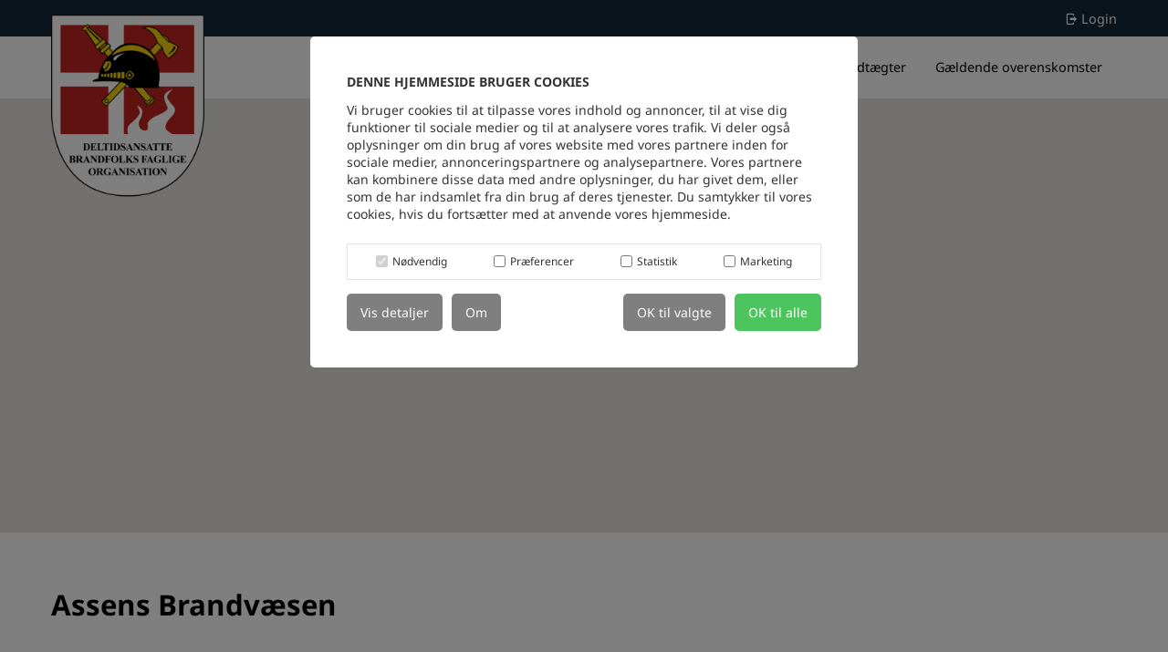

--- FILE ---
content_type: text/html; charset=utf-8
request_url: https://dbrand.dk/regioner/region-syddanmark/assens-brandvaesen/
body_size: 4578
content:
<!DOCTYPE html>
<html lang="da-DK">
<head>
    <meta http-equiv="X-UA-Compatible" content="IE=Edge,chrome=1">
    <meta name="viewport" content="width=device-width, initial-scale=1, maximum-scale=1, user-scalable=0" />
    <title>DBrand  - Assens Brandv&#xE6;sen</title>

    
        <link rel="stylesheet" href="/App/dist/assets/css/BgkBXYTx.main.css" />
    

    <link rel="preload" href="/app/dist/assets/fonts/noto-sans/noto-sans-v27-latin-300.woff2" as="font" type="font/woff2" crossorigin />
    <link rel="preload" href="/app/dist/assets/fonts/noto-sans/noto-sans-v27-latin-regular.woff2" as="font" type="font/woff2" crossorigin />
    <link rel="preload" href="/app/dist/assets/fonts/noto-sans/noto-sans-v27-latin-500.woff2" as="font" type="font/woff2" crossorigin />
    <link rel="preload" href="/app/dist/assets/fonts/noto-sans/noto-sans-v27-latin-600.woff2" as="font" type="font/woff2" crossorigin />
    <link rel="preload" href="/app/dist/assets/fonts/noto-sans/noto-sans-v27-latin-700.woff2" as="font" type="font/woff2" crossorigin />
    <link rel="preload" href="/app/dist/assets/fonts/noto-sans/noto-sans-v27-latin-300italic.woff2" as="font" type="font/woff2" crossorigin />
    <link rel="preload" href="/app/dist/assets/fonts/noto-sans/noto-sans-v27-latin-italic.woff2" as="font" type="font/woff2" crossorigin />
    <link rel="preload" href="/app/dist/assets/fonts/noto-sans/noto-sans-v27-latin-500italic.woff2" as="font" type="font/woff2" crossorigin />
    <link rel="preload" href="/app/dist/assets/fonts/noto-sans/noto-sans-v27-latin-600italic.woff2" as="font" type="font/woff2" crossorigin />
    <link rel="preload" href="/app/dist/assets/fonts/noto-sans/noto-sans-v27-latin-700italic.woff2" as="font" type="font/woff2" crossorigin />

        <meta name="robots" content="noindex">

    <link rel="apple-touch-icon" sizes="57x57" href="/app/dist/assets/favicon/apple-touch-icon-57x57.png">
    <link rel="apple-touch-icon" sizes="60x60" href="/app/dist/assets/favicon/apple-touch-icon-60x60.png">
    <link rel="apple-touch-icon" sizes="72x72" href="/app/dist/assets/favicon/apple-touch-icon-72x72.png">
    <link rel="apple-touch-icon" sizes="76x76" href="/app/dist/assets/favicon/apple-touch-icon-76x76.png">
    <link rel="apple-touch-icon" sizes="114x114" href="/app/dist/assets/favicon/apple-touch-icon-114x114.png">
    <link rel="apple-touch-icon" sizes="120x120" href="/app/dist/assets/favicon/apple-touch-icon-120x120.png">
    <link rel="apple-touch-icon" sizes="144x144" href="/app/dist/assets/favicon/apple-touch-icon-144x144.png">
    <link rel="apple-touch-icon" sizes="152x152" href="/app/dist/assets/favicon/apple-touch-icon-152x152.png">
    <link rel="apple-touch-icon" sizes="180x180" href="/app/dist/assets/favicon/apple-touch-icon-180x180.png">
    <link rel="icon" type="image/png" href="/app/dist/assets/favicon/favicon-32x32.png" sizes="32x32">
    <link rel="icon" type="image/png" href="/app/dist/assets/favicon/favicon-194x194.png" sizes="194x194">
    <link rel="icon" type="image/png" href="/app/dist/assets/favicon/favicon-96x96.png" sizes="96x96">
    <link rel="icon" type="image/png" href="/app/dist/assets/favicon/android-chrome-192x192.png" sizes="192x192">
    <link rel="icon" type="image/png" href="/app/dist/assets/favicon/favicon-16x16.png" sizes="16x16">
    <link rel="manifest" href="/app/dist/assets/favicon/manifest.json">
    <link rel="mask-icon" href="/app/dist/assets/favicon/safari-pinned-tab.svg" color="#ff0101">
    <link rel="shortcut icon" href="/app/dist/assets/favicon/favicon.ico">
    <meta name="msapplication-TileColor" content="#ff0101">
    <meta name="msapplication-TileImage" content="/app/dist/assets/favicon/mstile-144x144.png">
    <meta name="msapplication-config" content="/app/dist/assets/favicon/browserconfig.xml">
    <meta name="theme-color" content="#ffffff">

    <!-- Google Consent Mode -->
    <script data-cookieconsent="ignore">
        window.dataLayer = window.dataLayer || [];
        function gtag() {
          dataLayer.push(arguments)
        }
        gtag("consent", "default", {
          ad_personalization: "denied",
          ad_storage: "denied",
          ad_user_data: "denied",
          analytics_storage: "denied",
          functionality_storage: "denied",
          personalization_storage: "denied",
          security_storage: "granted",
          wait_for_update: 500
        });
        gtag("set", "ads_data_redaction", true);
        gtag("set", "url_passthrough", false);
    </script>
    <!-- End Google Consent Mode-->
    <!-- Google Tag Manager -->
    <script>
        (function (w, d, s, l, i) {
            w[l] = w[l] || []; w[l].push({
                'gtm.start':
                    new Date().getTime(), event: 'gtm.js'
            }); var f = d.getElementsByTagName(s)[0],
                j = d.createElement(s), dl = l != 'dataLayer' ? '&l=' + l : ''; j.async = true; j.src =
                    'https://www.googletagmanager.com/gtm.js?id=' + i + dl; f.parentNode.insertBefore(j, f);
        })(window, document, 'script', 'dataLayer', 'GTM-MRKRJS');</script>
    <!-- End Google Tag Manager -->

    
        <script src="https://js-de.sentry-cdn.com/e7228943060f624ad87fa7246e133ab3.min.js" crossorigin="anonymous"></script>
        <script>
            window.sentryOnLoad = function () {
                Sentry.init({
                    dsn: "https://e7228943060f624ad87fa7246e133ab3@o4510220621905920.ingest.de.sentry.io/4510363233943632",
                    environment: "production",
                    sendDefaultPii: false,
                    tracesSampleRate: 0,
                    replaysSessionSampleRate: 0,
                    replaysOnErrorSampleRate: 0,
                    beforeSend(event) {
                        try {
                            const pageOrigin = (typeof location !== 'undefined' && location.origin) || '';

                            const getOrigin = (maybeUrl) => {
                                if (!maybeUrl) return null;
                                try {
                                    return new URL(maybeUrl, location.href).origin;
                                } catch (_) {
                                    return null;
                                }
                            };

                            // Drop generic cross-origin "Script error." (no stack)
                            if (event?.message === 'Script error.') return null;

                            // Drop if request.url is external
                            if (event.request?.url) {
                                const reqOrigin = getOrigin(event.request.url);
                                if (reqOrigin && reqOrigin !== pageOrigin) return null;
                            }

                            // Drop if culprit is external
                            if (event.culprit) {
                                const culOrigin = getOrigin(event.culprit);
                                if (culOrigin && culOrigin !== pageOrigin) return null;
                            }

                            // Inspect exception stackframes and drop if the most-recent meaningful frame is external
                            const exc = event.exception;
                            if (exc?.values && Array.isArray(exc.values)) {
                                for (const val of exc.values) {
                                    const frames = val.stacktrace?.frames || [];
                                    if (frames.length) {
                                        // frames are usually oldest -> newest; check the last meaningful frame
                                        const lastFrame = frames.slice().reverse().find(f => f.filename || f.abs_path || f.url);
                                        const frameUrl = lastFrame && (lastFrame.filename || lastFrame.abs_path || lastFrame.url);
                                        const frameOrigin = getOrigin(frameUrl);
                                        if (frameOrigin && frameOrigin !== pageOrigin) return null;
                                    }
                                }
                            }

                            // Keep your existing sanitization
                            if (event.request?.data) {
                                delete event.request.data.password;
                                delete event.request.data.email;
                                delete event.request.data.cardNumber;
                            }
                        } catch (err) {
                            // If the filter logic fails, allow the event so we don't lose real errors
                            return event;
                        }

                        return event; // keep event only if not external
                    }
                });
            };
        </script>
    
</head>
<body class="station intranet">
    <!-- Google Tag Manager (noscript) -->
    <noscript>
        <iframe src="https://www.googletagmanager.com/ns.html?id=GTM-MRKRJS"
                height="0" width="0" style="display:none;visibility:hidden"></iframe>
    </noscript>
    <!-- End Google Tag Manager (noscript) -->
    <div id="app">
        <app inline-template>
            <div class="relative">
                
<header class="print:hidden">
    <div class="secondary-wrap">
        <div container>
            <div grid>
                <nav column class="secondary">
                    <ul>
                        <li>
                                <a class="login" href="/intranet">
                                    <i class="mdi mdi-logout"></i>
                                    <span>Login</span>
                                </a>
                        </li>
                    </ul>
                </nav>
            </div>
        </div>
    </div>
    <div container class="main-wrap">
        <div grid>
            <div column class="logo">
                <a href="/">
                    <img src="/images/logo.png" alt="Forside" width="130" />
                </a>
            </div>
            <div column class="menu">
                <nav class="main-navigation ">
                    

<ul class="main-nav">
        <li class="">
            <a href="/nyheder/">
                Nyheder
            </a>
        </li>
        <li class="">
            <a href="/kalender/">
                Kalender
            </a>
        </li>
        <li class="">
            <a href="/arbejdsmiljoe/">
                Arbejdsmilj&#xF8;
            </a>
        </li>
        <li class="">
            <a href="/kontakt/">
                Kontakt
            </a>
        </li>
        <li class="">
            <a href="/regioner/">
                Regioner
            </a>
        </li>
        <li class="">
            <a href="/vedtaegter/">
                Vedt&#xE6;gter
            </a>
        </li>
        <li class="">
            <a href="/gaeldende-overenskomster/">
                G&#xE6;ldende overenskomster
            </a>
        </li>

        <li class=" block md:hidden">
            <a href="/intranet/">Intranet</a>
        </li>
</ul>


                </nav>
                <div class="mobile-toggler">
                    <a href="#mobile-navigation" class="mobile-toggler__btn mm-trigger">
                        <span class="mobile-toggler__burger">
                            <span></span>
                            <span></span>
                            <span></span>
                        </span>
                        <span class="mobile-toggler__label">Menu</span>
                    </a>
                </div>
            </div>
        </div>
    </div>
</header>
                <div class="main">
                    
<google-map-station latlong="55.261415,9.911653999999999" emp-type="Falck" address="F&#xE5;borgvej 83"></google-map-station>

<div container>
    <div>
        <div class="station__intro">
            <h1>Assens Brandv&#xE6;sen</h1>
        </div>
        <div grid>
            <div column class="station__contact-info">
                <p>
                    <b>Adresse</b><br />
                    F&#xE5;borgvej 83<br />
                    5610 Assens<br />
                </p>
                <p>
                    <b>E-mail: </b><br />
                    <b>Tlf.: </b>64711493<br />
                </p>
                <p>
                    <b>Organisation: </b>Falck
                </p>
            </div>
            <div column class="station__content">
                <h2 class="headline">Administration</h2>
                <div class="station__content__admin">
<div class="member">
    <div class="member__image">
            <div class="member__image__placeholder">
                <i class="mdi mdi-account"></i>
            </div>
    </div>
    <div class="member__info">
        <b>J&#xF8;rn Strange Rasmussen</b><br />
Tillidsmand        <hr />
        Ansat: Falck<br />

                Tlf.: 20118264
                <br />
                        <a href="mailto:jr6502@hotmail.com">jr6502@hotmail.com</a>
    </div>
</div><div class="member">
    <div class="member__image">
            <div class="member__image__placeholder">
                <i class="mdi mdi-account"></i>
            </div>
    </div>
    <div class="member__info">
        <b>Lars Andersen</b><br />
Arbejdsmilj&#xF8;repr&#xE6;sentant        <hr />
        Ansat: Falck<br />

                Tlf.: 30952630
                <br />
                        <a href="mailto:l-l@youmail.dk">l-l@youmail.dk</a>
    </div>
</div><div class="member">
    <div class="member__image">
            <div class="member__image__placeholder">
                <i class="mdi mdi-account"></i>
            </div>
    </div>
    <div class="member__info">
        <b>Per Johannesen</b><br />
Tillidsmandssuppleant        <hr />
        Ansat: Falck<br />
            <a href="mailto:pjohannesen@hotmail.dk">pjohannesen@hotmail.dk</a>
    </div>
</div>                </div>
            </div>
        </div>
    </div>
</div>
                </div>
                <footer class="footer print:hidden">
                    <div container>
                        <div grid>
                            <div column class="footer__logo">
                                <img class="logo" src="/images/logo.png" alt="Deltidsansatte Brandfolks Faglige Organisation logo" />
                            </div>
                            <div column class="footer__content">
                                <h3>Kontakt</h3>
                                <p>Deltidsansatte brandfolks faglige organisation</p>
                                <p>
CVR: 77606912<br />Email: cos@dbrand.dk<br />                                </p>
                            </div>
                            <div column class="footer__content">
                                <h3>Navigation</h3>
                                <ul class="nav">
                                        <li class="">
                                            <a href="/nyheder/">Nyheder</a>
                                        </li>
                                        <li class="">
                                            <a href="/kalender/">Kalender</a>
                                        </li>
                                        <li class="">
                                            <a href="/arbejdsmiljoe/">Arbejdsmilj&#xF8;</a>
                                        </li>
                                        <li class="">
                                            <a href="/kontakt/">Kontakt</a>
                                        </li>
                                        <li class="">
                                            <a href="/regioner/">Regioner</a>
                                        </li>
                                        <li class="">
                                            <a href="/vedtaegter/">Vedt&#xE6;gter</a>
                                        </li>
                                        <li class="">
                                            <a href="/gaeldende-overenskomster/">G&#xE6;ldende overenskomster</a>
                                        </li>
                                    <li>
                                        <a href="/intranet/digitalt-medlemskort/">Digitalt medlemskort</a>
                                    </li>
                                    <li>
                                        <a href="/cookiepolitik">Cookiepolitik</a>
                                    </li>
                                </ul>
                            </div>
                            <div column class="footer__content">
                                <h3>Sociale Medier</h3>

                                <a href="https://www.facebook.com/Dbrand.dk/" class="social"><i class="mdi mdi-facebook"></i>Facebook</a>
                            </div>
                        </div>
                    </div>
                </footer>
                <toast-list></toast-list>
            </div>
        </app>
        <mobile-navigation inline-template>
    <nav id="mobile-navigation" class="mobile-navigation" ref="mobileNavigation">        
        

<ul class="main-nav">
        <li class="">
            <a href="/nyheder/">
                Nyheder
            </a>
        </li>
        <li class="">
            <a href="/kalender/">
                Kalender
            </a>
        </li>
        <li class="">
            <a href="/arbejdsmiljoe/">
                Arbejdsmilj&#xF8;
            </a>
        </li>
        <li class="">
            <a href="/kontakt/">
                Kontakt
            </a>
        </li>
        <li class="">
            <a href="/regioner/">
                Regioner
            </a>
        </li>
        <li class="">
            <a href="/vedtaegter/">
                Vedt&#xE6;gter
            </a>
        </li>
        <li class="">
            <a href="/gaeldende-overenskomster/">
                G&#xE6;ldende overenskomster
            </a>
        </li>

        <li class=" block md:hidden">
            <a href="/intranet/">Intranet</a>
        </li>
</ul>


    </nav>
</mobile-navigation>
    </div>


    <script src="//www.google.com/jsapi"></script>

    

    
        <script type="module" crossorigin defer src="/App/dist/js/B5e2sWsM.main.js"></script>
        <script type="module" crossorigin defer src="/App/dist/js/BCC6uygR.vendor.js"></script>
    

    
</body>
</html>

--- FILE ---
content_type: text/css
request_url: https://dbrand.dk/App/dist/assets/css/BgkBXYTx.main.css
body_size: 97933
content:
@charset "UTF-8";@font-face{font-family:Noto Sans;font-style:normal;font-weight:300;src:local(""),url(/app/dist/assets/fonts/noto-sans/noto-sans-v27-latin-300.woff2) format("woff2"),url(/app/dist/assets/fonts/noto-sans/noto-sans-v27-latin-300.woff) format("woff")}@font-face{font-family:Noto Sans;font-style:italic;font-weight:300;src:local(""),url(/app/dist/assets/fonts/noto-sans/noto-sans-v27-latin-300italic.woff2) format("woff2"),url(/app/dist/assets/fonts/noto-sans/noto-sans-v27-latin-300italic.woff) format("woff")}@font-face{font-family:Noto Sans;font-style:normal;font-weight:400;src:local(""),url(/app/dist/assets/fonts/noto-sans/noto-sans-v27-latin-regular.woff2) format("woff2"),url(/app/dist/assets/fonts/noto-sans/noto-sans-v27-latin-regular.woff) format("woff")}@font-face{font-family:Noto Sans;font-style:italic;font-weight:400;src:local(""),url(/app/dist/assets/fonts/noto-sans/noto-sans-v27-latin-italic.woff2) format("woff2"),url(/app/dist/assets/fonts/noto-sans/noto-sans-v27-latin-italic.woff) format("woff")}@font-face{font-family:Noto Sans;font-style:normal;font-weight:500;src:local(""),url(/app/dist/assets/fonts/noto-sans/noto-sans-v27-latin-500.woff2) format("woff2"),url(/app/dist/assets/fonts/noto-sans/noto-sans-v27-latin-500.woff) format("woff")}@font-face{font-family:Noto Sans;font-style:italic;font-weight:500;src:local(""),url(/app/dist/assets/fonts/noto-sans/noto-sans-v27-latin-500italic.woff2) format("woff2"),url(/app/dist/assets/fonts/noto-sans/noto-sans-v27-latin-500italic.woff) format("woff")}@font-face{font-family:Noto Sans;font-style:normal;font-weight:600;src:local(""),url(/app/dist/assets/fonts/noto-sans/noto-sans-v27-latin-600.woff2) format("woff2"),url(/app/dist/assets/fonts/noto-sans/noto-sans-v27-latin-600.woff) format("woff")}@font-face{font-family:Noto Sans;font-style:italic;font-weight:600;src:local(""),url(/app/dist/assets/fonts/noto-sans/noto-sans-v27-latin-600italic.woff2) format("woff2"),url(/app/dist/assets/fonts/noto-sans/noto-sans-v27-latin-600italic.woff) format("woff")}@font-face{font-family:Noto Sans;font-style:normal;font-weight:700;src:local(""),url(/app/dist/assets/fonts/noto-sans/noto-sans-v27-latin-700.woff2) format("woff2"),url(/app/dist/assets/fonts/noto-sans/noto-sans-v27-latin-700.woff) format("woff")}@font-face{font-family:Noto Sans;font-style:italic;font-weight:700;src:local(""),url(/app/dist/assets/fonts/noto-sans/noto-sans-v27-latin-700italic.woff2) format("woff2"),url(/app/dist/assets/fonts/noto-sans/noto-sans-v27-latin-700italic.woff) format("woff")}.rte ol.main-navigation ul,.rte ul.main-navigation ul{list-style-type:none;margin:0;padding:0}form label{font-weight:700}form label span.required:after{display:inline;content:"*";color:#de4c44}form input[type=text],form input[type=number],form input[type=password],form input[type=email],form input[type=search],form input[type=tel],form input[type=date],form select,form textarea{box-shadow:inset 0 1px 2px #0000001a;min-height:42px;margin-top:.5rem;margin-bottom:.5rem;display:block;width:100%;border-radius:.125rem;background-color:#14283a1a;padding:.5rem;font-weight:400;transition-property:color,background-color,border-color,text-decoration-color,fill,stroke;transition-timing-function:cubic-bezier(.4,0,.2,1);transition-duration:.15s}form input[type=text]:focus,form input[type=number]:focus,form input[type=password]:focus,form input[type=email]:focus,form input[type=search]:focus,form input[type=tel]:focus,form input[type=date]:focus,form select:focus,form textarea:focus{--tw-bg-opacity: 1;background-color:rgb(255 255 255 / var(--tw-bg-opacity, 1))}form input[type=text]:active,form input[type=number]:active,form input[type=password]:active,form input[type=email]:active,form input[type=search]:active,form input[type=tel]:active,form input[type=date]:active,form select:active,form textarea:active{--tw-bg-opacity: 1;background-color:rgb(255 255 255 / var(--tw-bg-opacity, 1))}form input[type=text]:placeholder,form input[type=number]:placeholder,form input[type=password]:placeholder,form input[type=email]:placeholder,form input[type=search]:placeholder,form input[type=tel]:placeholder,form input[type=date]:placeholder,form select:placeholder,form textarea:placeholder{--tw-text-opacity: 1;color:rgb(20 40 58 / var(--tw-text-opacity, 1))}.contact-form__buttons{text-align:right}.site-content{background-color:#fff}.site-content .content-image-wrapper img{max-width:100%}.site-content .grid-inner-item{margin-bottom:1.25rem}@media (min-width: 768px){.site-content .grid-inner-item{margin-bottom:0}}.site-content .grid-inner-item img{max-width:100%}.footer{margin-top:3rem;--tw-bg-opacity: 1;background-color:rgb(20 40 58 / var(--tw-bg-opacity, 1));padding-top:2rem;padding-bottom:2rem;color:#ffffff80}.footer a{color:#ffffff80;text-decoration-line:none}.footer a:hover{--tw-text-opacity: 1;color:rgb(255 255 255 / var(--tw-text-opacity, 1))}.footer__logo,.footer__content{width:50%}@media (min-width: 768px){.footer__logo,.footer__content{width:50%}}@media (min-width: 992px){.footer__logo,.footer__content{width:25%}}.footer__logo h3,.footer__content h3{margin-bottom:1rem;border-bottom-width:2px;border-color:#ffffff80;padding-bottom:1rem}.footer__logo .social,.footer__content .social{display:flex;align-items:center}.footer__logo .social i,.footer__content .social i{margin-right:1rem;display:inline-block;font-size:1.953rem;line-height:2.93rem}.footer__logo img,.footer__content img{max-width:120px}.rteSubHeadline{font-size:1.953rem;line-height:2.93rem;font-weight:700}@media (min-width: 992px){.rteSubHeadline{font-size:2.441rem;line-height:3.6615rem}}.rteHeadline{font-size:2.441rem;line-height:3.6615rem;font-weight:700}@media (min-width: 992px){.rteHeadline{font-size:3.052rem;line-height:4.578rem}}.rte ol,.rte ul{list-style-type:auto;padding-inline-start:2rem;line-height:2}.rte ol.list-none,.rte ul.list-none{list-style-type:none!important;margin:0;padding:0}.section{position:relative;padding-top:1rem;padding-bottom:1rem}@media (min-width: 768px){.section{padding-top:2rem;padding-bottom:2rem}}.section{background-size:cover;background-repeat:no-repeat}.section--small{padding-top:.5rem;padding-bottom:.5rem}.section--large{padding-top:6rem;padding-bottom:6rem}.section--hero{padding-top:5rem;padding-bottom:5rem}@media (min-width: 992px){.section--hero{padding-top:13rem;padding-bottom:13rem}}.section--collapse{padding:0}.section.has-video-background{overflow:hidden}.section.has-video-background [container]{position:relative;z-index:5}.section.has-video-background [container] h1,.section.has-video-background [container] h2,.section.has-video-background [container] h3,.section.has-video-background [container] h4,.section.has-video-background [container] h5,.section.has-video-background [container] h6,.section.has-video-background [container] p{color:inherit}@media (min-width: 768px){.section.section-header [grid]{padding:0 20%}}.section.section-header p,.section.section-header h1{text-shadow:0px 0px 10px rgba(0,0,0,.3)}.section .grid-inner-item.column-center-align{text-align:center}.section .grid-inner-item.column-padding{padding:2rem}.section .grid-inner-item .video-wrapper{position:relative;padding-bottom:56.25%;height:0;overflow:hidden;max-width:100%}.section .grid-inner-item .video-wrapper iframe,.section .grid-inner-item .video-wrapper object,.section .grid-inner-item .video-wrapper embed{position:absolute;top:0;left:0;width:100%;height:100%}.hero{position:relative;display:flex;min-height:500px;align-items:flex-end;justify-content:center;padding-top:7.5rem;padding-bottom:1.5rem}.hero__overlay{position:absolute;top:0;right:0;bottom:0;left:0;z-index:1;background-color:#a4021266}.hero__video{position:absolute;top:0;right:0;bottom:0;left:0;z-index:-1;height:100%;width:100%;-o-object-fit:cover;object-fit:cover;-o-object-position:top;object-position:top}.hero__text{width:100%}@media (min-width: 480px){.hero__text{max-width:480px}}@media (min-width: 576px){.hero__text{max-width:576px}}@media (min-width: 768px){.hero__text{max-width:768px}}@media (min-width: 992px){.hero__text{max-width:992px}}@media (min-width: 1200px){.hero__text{max-width:1200px}}.hero__text{position:relative;z-index:2;margin-left:auto;margin-right:auto;padding-left:1rem;padding-right:1rem;--tw-text-opacity: 1;color:rgb(255 255 255 / var(--tw-text-opacity, 1))}.hero__text__inner{max-width:42rem}.hero.map{margin-bottom:2rem;height:500px;padding-top:0}.hero .map-wrapper{position:relative;height:100%;width:100%}.hero .map-wrapper .map{height:100%;width:100%}.hero .map-wrapper .marker-label{position:absolute;top:50%;left:50%;margin-top:-10px;margin-left:5px}.hero .map-wrapper .marker-label span{font-weight:700;text-shadow:0 2px 0 #fff,0 -2px 0 #fff,2px 0 0 #fff,-2px 0 0 #fff}.featured-news{--tw-bg-opacity: 1;background-color:rgb(255 255 255 / var(--tw-bg-opacity, 1));padding-top:4rem}.featured-news__inner{display:grid;grid-template-columns:repeat(1,minmax(0,1fr));gap:5rem}@media (min-width: 768px){.featured-news__inner{grid-template-columns:repeat(3,minmax(0,1fr))}.featured-news__other{grid-column:span 2 / span 2}}.featured-news__other ul{display:grid;grid-template-columns:repeat(1,minmax(0,1fr));gap:3rem}@media (min-width: 992px){.featured-news__other ul{grid-template-columns:repeat(2,minmax(0,1fr))}}.featured-news__main .date,.featured-news__other .date{margin-bottom:.25rem;font-size:.9rem;line-height:1.2rem;font-weight:300;--tw-text-opacity: 1;color:rgb(156 163 175 / var(--tw-text-opacity, 1))}.featured-news__main ul li,.featured-news__other ul li{margin-bottom:.75rem}.featured-news__main ul li h4,.featured-news__other ul li h4{font-size:18px;line-height:26px}.application{position:relative;margin-top:4rem;background-size:cover;background-position:center;padding-top:2rem;padding-bottom:2rem}.application__overlay{position:absolute;top:0;right:0;bottom:0;left:0;z-index:1;background-color:#a4021266}.application__inner{position:relative;z-index:2;--tw-text-opacity: 1;color:rgb(255 255 255 / var(--tw-text-opacity, 1))}.application__inner a,.application__inner a:hover{--tw-text-opacity: 1;color:rgb(255 255 255 / var(--tw-text-opacity, 1))}.application__inner a.button{margin-top:1rem}.featured-events{position:relative;margin-top:4rem;margin-bottom:3rem}.featured-events__events{display:grid;grid-template-columns:repeat(1,minmax(0,1fr));gap:5rem}@media (min-width: 768px){.featured-events__events{grid-template-columns:repeat(3,minmax(0,1fr))}}.featured-events__read-more{margin-top:2.5rem;width:100%;text-align:center}.featured-events .event .date{margin-bottom:.5rem;display:inline-block;border-radius:.125rem;--tw-bg-opacity: 1;background-color:rgb(20 40 58 / var(--tw-bg-opacity, 1));padding:.5rem 1.25rem;font-size:.7rem;font-weight:500;text-transform:uppercase;--tw-text-opacity: 1;color:rgb(255 255 255 / var(--tw-text-opacity, 1));--tw-shadow: 0 1px 2px 0 rgb(0 0 0 / .05);--tw-shadow-colored: 0 1px 2px 0 var(--tw-shadow-color);box-shadow:var(--tw-ring-offset-shadow, 0 0 #0000),var(--tw-ring-shadow, 0 0 #0000),var(--tw-shadow)}.featured-events .event__content{width:100%;font-size:.9rem;line-height:1.2rem;--tw-text-opacity: 1;color:rgb(107 114 128 / var(--tw-text-opacity, 1))}.featured-events .event__content h2{margin-bottom:1rem;border-bottom-width:2px;border-color:#14283a1a;padding-bottom:1rem;--tw-text-opacity: 1;color:rgb(0 0 0 / var(--tw-text-opacity, 1))}.featured-events .event__content .type,.featured-events .event__content .date-time{display:block}.featured-events .event__content .type{font-weight:700;--tw-text-opacity: 1;color:rgb(0 0 0 / var(--tw-text-opacity, 1))}.featured-events .event__content .date-time{padding-bottom:1rem;opacity:.5}.featured-events .event__content .read-more{margin-top:auto}.image-component{position:relative;overflow:hidden}.image-component>a{position:absolute;top:0;left:0;right:0;bottom:0}.image-component.has-link picture img{transition:.75s ease transform;display:block}.image-component.has-link:hover picture img{transform:scale(1.2);transition:3s ease transform}.embed-component__embed{position:relative}.embed-component__embed iframe{display:block}.embed-component__embed.size-widescreen{aspect-ratio:16/9}.embed-component__embed.size-square{aspect-ratio:1/1}.embed-component__embed.size-square iframe,.embed-component__embed.size-widescreen iframe{width:100%;height:100%}.text-component p{padding-bottom:1rem}.text-component p:last-child{padding-bottom:.5rem}.archive .loaderSpinner{text-align:center;font-size:20px}.archive .lfdb_breadcrumb{position:relative;margin-bottom:1rem;padding:.5rem 1rem;background-color:#eee}.archive .lfdb_breadcrumb ul{margin-bottom:0;margin-left:0;list-style-type:none}.rte ol.archive .lfdb_breadcrumb ul,.rte ul.archive .lfdb_breadcrumb ul{list-style-type:none;margin:0;padding:0}.archive .lfdb_breadcrumb ul li{display:inline;font-size:.9rem;line-height:1.2rem}.archive .lfdb_breadcrumb ul li+li:before{padding:.5rem;--tw-text-opacity: 1;color:rgb(0 0 0 / var(--tw-text-opacity, 1));content:"/ "}.archive .lfdb_breadcrumb ul li a{text-decoration-line:none;color:#0275d8}.archive .lfdb_breadcrumb ul li a:hover{text-decoration-line:underline;color:#01447e}.archive .table{display:block;width:100%}.archive .table__row{margin-bottom:.5rem;display:block;width:100%;border-bottom-width:1px;padding-bottom:.5rem;font-size:.9rem;line-height:1.2rem}@media (min-width: 1200px){.archive .table__row{margin-bottom:.25rem;display:flex;padding:.5rem}}.archive .table__row__header{display:none;border-bottom-width:2px;--tw-border-opacity: 1;border-color:rgb(0 0 0 / var(--tw-border-opacity, 1))}@media (min-width: 1200px){.archive .table__row__header{display:flex}}.archive .table__row__header span{font-weight:700}.archive .table__row .column{display:flex;width:100%;flex:1 1 0%}@media (min-width: 1200px){.archive .table__row .column{flex:1 1 auto}.archive .table__row .column__file{width:66.666667%}.archive .table__row .column__change{width:16.666667%}.archive .table__row .column__type,.archive .table__row .column__size{width:8.333333%}}.archive .table__row .column .value{overflow:hidden;text-overflow:ellipsis;white-space:nowrap;text-align:right;--tw-text-opacity: 1;color:rgb(0 0 0 / var(--tw-text-opacity, 1));text-decoration-line:none}@media (min-width: 1200px){.archive .table__row .column .value{text-align:left}}.archive .table__row .column .value.faded{opacity:.6}.archive .table__row .column .value.link{cursor:pointer;transition-property:opacity;transition-timing-function:cubic-bezier(.4,0,.2,1);transition-duration:.15s}.archive .table__row .column .value.link:hover{opacity:.6}.archive .table__row .column .header{display:block;font-weight:700}@media (min-width: 1200px){.archive .table__row .column .header{display:none}}.archive .table__row .column .value,.archive .table__row .column .header{width:50%}@media (min-width: 1200px){.archive .table__row .column .value,.archive .table__row .column .header{width:100%}}.card-section__grid{display:grid;grid-template-columns:repeat(1,minmax(0,1fr));gap:2rem}@media (min-width: 768px){.card-section__grid{grid-template-columns:repeat(2,minmax(0,1fr))}}.card-section__grid .card{grid-column:span 1 / span 1;display:flex;width:100%;overflow:hidden;--tw-bg-opacity: 1;background-color:rgb(248 250 252 / var(--tw-bg-opacity, 1))}.card-section__grid .card:hover .card__heading:after{width:10rem;--tw-bg-opacity: 1;background-color:rgb(164 2 18 / var(--tw-bg-opacity, 1))}.card-section__grid .card:hover .card__i{font-size:3.815rem;line-height:5.723rem}.card-section__grid .card__img{display:flex;height:auto;min-height:6rem;width:10rem;align-items:center;justify-content:center;overflow:hidden;background-size:cover;text-align:center}@media (min-width: 768px){.card-section__grid .card__img{height:auto;min-height:6rem}}.card-section__grid .card__i{font-size:3.052rem;line-height:4.578rem;--tw-text-opacity: 1;color:rgb(255 255 255 / var(--tw-text-opacity, 1));transition:all .2s ease}.card-section__grid .card__content{display:flex;width:100%;flex-direction:column;padding:1rem}.card-section__grid .card__content a{text-decoration:none}.card-section__grid .card__heading{position:relative;margin-bottom:1rem;display:flex;flex-direction:column;font-size:1.563rem;line-height:2.344rem;font-weight:700;--tw-text-opacity: 1;color:rgb(17 24 39 / var(--tw-text-opacity, 1));text-decoration-line:none}.card-section__grid .card__heading:after{content:"";top:100%;transition:all .2s ease;position:absolute;height:.25rem;width:8rem;--tw-bg-opacity: 1;background-color:rgb(20 40 58 / var(--tw-bg-opacity, 1))}.card-section__grid .card__text{font-size:1rem;line-height:1.5rem;--tw-text-opacity: 1;color:rgb(55 65 81 / var(--tw-text-opacity, 1))}.two-fields{display:flex}.two-fields label{width:50%}.two-fields label:nth-child(odd){padding-right:.25rem}.two-fields label:nth-child(2n){padding-left:.25rem}.survey{position:relative}.survey__question{margin-bottom:1rem;width:100%}.survey__question:last-child{margin-bottom:0}@media (min-width: 992px){.survey__question{width:50%}}.survey__question .radio label,.survey__question .checkbox label{display:flex;cursor:pointer;align-items:center;justify-content:flex-start;transition-property:opacity;transition-timing-function:cubic-bezier(.4,0,.2,1);transition-duration:.15s}.survey__question .radio label:hover,.survey__question .checkbox label:hover{opacity:.6}.survey__question .radio label input,.survey__question .checkbox label input{margin-right:.5rem}.survey__intro{margin-bottom:.5rem;width:100%;border-bottom-width:1px;padding-bottom:.5rem}@media (min-width: 992px){.survey__intro{width:50%}}.survey__intro .text{margin-bottom:0;padding-bottom:0}.surveys .single-survey{margin-bottom:2rem;width:100%}@media (min-width: 768px){.surveys .single-survey{width:50%}}.surveys .single-survey__inner{height:100%;--tw-bg-opacity: 1;background-color:rgb(248 250 252 / var(--tw-bg-opacity, 1));padding:1rem}.application-page__content{width:100%}@media (min-width: 768px){.application-page__content{width:50%}}.application-page__form{width:100%}@media (min-width: 768px){.application-page__form{margin-left:auto;width:41.666667%}}.toast-list{position:fixed;bottom:0;left:0;right:0;display:flex;flex-direction:column;z-index:10;pointer-events:none}.toast-list .toast-wrapper{transition:all .5s;display:flex;justify-content:flex-end}.toast-list .toast-enter,.toast-list .toast-leave-to{opacity:0}.toast-list .toast{background:#444;color:#fff;padding:1rem;max-width:600px;display:inline-flex;border-radius:5px;margin-bottom:.6666666667rem;margin-right:.6666666667rem}.toast-list .toast .content,.toast-list .toast .icon{display:flex;align-items:center}.toast-list .toast .icon{font-size:32px;line-height:1;padding-right:.5rem;width:32px;height:32px}.toast-list .toast.success{background:#40e889}.toast-list .toast.info{background:#398baa}.toast-list .toast.warning{background:#e6b31d}.toast-list .toast.danger{background:#de4c44}.custom-error-page{background-color:#efefef}.contact-page .member{display:flex}.contact-page .member__image{margin-right:1rem;width:33.333333%}.contact-page .member__image__placeholder{height:170px;font-size:70px;color:#fff;background:#14283a4d;box-shadow:0 3px 3px #0003}.contact-page .member__image [class*=mdi-],.contact-page .member__image img{display:block;width:100%;height:100%;line-height:150px;text-align:center;border:10px solid #fff}.contact-page .member__image img{-o-object-fit:cover;object-fit:cover;-o-object-position:center;object-position:center}.contact-page .member__info{margin-left:1rem;width:66.666667%;overflow:hidden;overflow-wrap:break-word}.contact-page .member__info hr{margin-top:1rem;margin-bottom:1rem}.contact-page__section h1{margin-bottom:1.5rem}.contact-page__members{display:grid;grid-template-columns:repeat(1,minmax(0,1fr));gap:2.5rem}@media (min-width: 768px){.contact-page__members{grid-template-columns:repeat(3,minmax(0,1fr))}}.contact-page__info{width:100%}@media (min-width: 768px){.contact-page__info{width:33.333333%}}.region-wrap{margin-bottom:2rem;width:100%}@media (min-width: 768px){.region-wrap{margin-bottom:2.5rem}}.region-wrap a{--tw-text-opacity: 1;color:rgb(0 0 0 / var(--tw-text-opacity, 1));text-decoration-line:none;transition-property:color,background-color,border-color,text-decoration-color,fill,stroke;transition-timing-function:cubic-bezier(.4,0,.2,1);transition-duration:.15s}.region-wrap a:hover{--tw-text-opacity: 1;color:rgb(241 115 2 / var(--tw-text-opacity, 1))}.region-wrap .stations{margin-top:1rem}.region-wrap .stations__wrap{margin-bottom:1rem}.region-wrap .stations__list{display:grid;grid-template-columns:repeat(1,minmax(0,1fr));row-gap:.25rem;-moz-column-gap:2rem;column-gap:2rem}@media (min-width: 768px){.region-wrap .stations__list{grid-template-columns:repeat(3,minmax(0,1fr))}}@media (min-width: 992px){.region-wrap .stations__list{grid-template-columns:repeat(4,minmax(0,1fr))}}.station__intro{margin-bottom:2rem;width:100%}.station__contact-info{width:100%}@media (min-width: 992px){.station__contact-info{width:33.333333%}}.station__content{width:100%}@media (min-width: 992px){.station__content{width:66.666667%}}.station__content__admin{display:grid;grid-template-columns:repeat(1,minmax(0,1fr));gap:2.5rem}@media (min-width: 992px){.station__content__admin{grid-template-columns:repeat(2,minmax(0,1fr))}}.station__content__admin .member{display:flex}.station__content__admin .member__image{margin-right:1rem;width:33.333333%}.station__content__admin .member__image__placeholder{height:170px;font-size:70px;color:#fff;background:#14283a4d;box-shadow:0 3px 3px #0003}.station__content__admin .member__image [class*=mdi-],.station__content__admin .member__image img{display:block;width:100%;height:100%;line-height:150px;text-align:center;border:10px solid #fff}.station__content__admin .member__image img{-o-object-fit:cover;object-fit:cover;-o-object-position:center;object-position:center}.station__content__admin .member__info{margin-left:1rem;width:66.666667%;overflow:hidden;overflow-wrap:break-word}.station__content__admin .member__info hr{margin-top:1rem;margin-bottom:1rem}.station__content__members{margin-top:1.5rem}.archive__history{margin-bottom:1rem;width:100%}@media (min-width: 768px){.archive__history{width:33.333333%}}@media (min-width: 992px){.archive__history{width:25%}}.archive__history a{transition-property:color,background-color,border-color,text-decoration-color,fill,stroke,opacity,box-shadow,transform,filter,-webkit-backdrop-filter;transition-property:color,background-color,border-color,text-decoration-color,fill,stroke,opacity,box-shadow,transform,filter,backdrop-filter;transition-property:color,background-color,border-color,text-decoration-color,fill,stroke,opacity,box-shadow,transform,filter,backdrop-filter,-webkit-backdrop-filter;transition-timing-function:cubic-bezier(.4,0,.2,1);transition-duration:.15s}.archive__history .title a{--tw-text-opacity: 1;color:rgb(0 0 0 / var(--tw-text-opacity, 1));text-decoration-line:none}.archive__history ul{margin:0;list-style-type:none;padding:0}.rte ol.archive__history ul,.rte ul.archive__history ul{list-style-type:none;margin:0;padding:0}.archive__history ul li.year{font-weight:600}.archive__history ul li.year>a{text-decoration-line:none}.archive__history ul li.year>span{cursor:pointer}.archive__history ul li.year ul{display:none}.archive__history ul li.year.active{font-weight:700}.archive__history ul li.year.active .year-sort{--tw-text-opacity: 1;color:rgb(20 40 58 / var(--tw-text-opacity, 1))}.archive__history ul li.year.active .year-sort:hover{--tw-text-opacity: 1;color:rgb(164 2 18 / var(--tw-text-opacity, 1))}.archive__history ul li.year.active ul{display:block}.archive__history ul li.year.active ul li.month{padding-left:.75rem;font-weight:400;text-transform:capitalize}.archive__history ul li.year.active ul li.month a{text-decoration-line:none}.archive__history ul li.year.active ul li.month span{font-weight:700}.archive__items{width:100%}@media (min-width: 768px){.archive__items{width:66.666667%}}@media (min-width: 992px){.archive__items{width:75%}}.archive__item{position:relative;margin-bottom:.5rem;border-bottom-width:1px;--tw-border-opacity: 1;border-color:rgb(20 40 58 / var(--tw-border-opacity, 1));padding-bottom:.5rem}.archive__item:last-child{border-bottom-width:0px;padding-bottom:0}@media (min-width: 992px){.archive__item{margin-bottom:1rem;padding-bottom:1rem}}.archive__item .date{display:block;padding-bottom:.5rem;font-size:.9rem;line-height:1.2rem;--tw-text-opacity: 1;color:rgb(20 40 58 / var(--tw-text-opacity, 1));opacity:.5}.archive__item a{text-decoration-line:none}.archive__pagination{display:flex;align-items:center;justify-content:center}.archive__pagination__button{margin-left:.5rem;margin-right:.5rem;text-decoration-line:none;transition-property:color,background-color,border-color,text-decoration-color,fill,stroke,opacity,box-shadow,transform,filter,-webkit-backdrop-filter;transition-property:color,background-color,border-color,text-decoration-color,fill,stroke,opacity,box-shadow,transform,filter,backdrop-filter;transition-property:color,background-color,border-color,text-decoration-color,fill,stroke,opacity,box-shadow,transform,filter,backdrop-filter,-webkit-backdrop-filter;transition-timing-function:cubic-bezier(.4,0,.2,1);transition-duration:.15s}.archive__pagination ul{margin:0;display:flex;padding:0}.archive__pagination ul li a{display:flex;height:2rem;width:2rem;cursor:pointer;align-items:center;justify-content:center;border-top-width:2px;border-color:transparent;text-decoration-line:none;transition-property:color,background-color,border-color,text-decoration-color,fill,stroke,opacity,box-shadow,transform,filter,-webkit-backdrop-filter;transition-property:color,background-color,border-color,text-decoration-color,fill,stroke,opacity,box-shadow,transform,filter,backdrop-filter;transition-property:color,background-color,border-color,text-decoration-color,fill,stroke,opacity,box-shadow,transform,filter,backdrop-filter,-webkit-backdrop-filter;transition-timing-function:cubic-bezier(.4,0,.2,1);transition-duration:.15s}.archive__pagination ul li a:hover{--tw-border-opacity: 1;border-color:rgb(164 2 18 / var(--tw-border-opacity, 1))}.archive__pagination ul li.active a{--tw-border-opacity: 1;border-color:rgb(164 2 18 / var(--tw-border-opacity, 1));--tw-text-opacity: 1;color:rgb(164 2 18 / var(--tw-text-opacity, 1))}.event-list-item--held>*:not(.held-event){opacity:.5;transition-property:color,background-color,border-color,text-decoration-color,fill,stroke,opacity,box-shadow,transform,filter,-webkit-backdrop-filter;transition-property:color,background-color,border-color,text-decoration-color,fill,stroke,opacity,box-shadow,transform,filter,backdrop-filter;transition-property:color,background-color,border-color,text-decoration-color,fill,stroke,opacity,box-shadow,transform,filter,backdrop-filter,-webkit-backdrop-filter;transition-timing-function:cubic-bezier(.4,0,.2,1);transition-duration:.15s}.event-list-item--held:hover>*{opacity:1}.event-list-item .held-event{margin-bottom:.5rem;display:inline-block;-webkit-user-select:none;-moz-user-select:none;user-select:none;border-radius:.125rem;--tw-bg-opacity: 1;background-color:rgb(164 2 18 / var(--tw-bg-opacity, 1));padding:.5rem 1.25rem;font-size:.8rem;font-weight:500;text-transform:uppercase;--tw-text-opacity: 1;color:rgb(255 255 255 / var(--tw-text-opacity, 1))}@media (min-width: 768px){.event-list-item .held-event{position:absolute;right:1rem;top:1rem}.event-list-item--related .held-event{position:relative;right:auto;top:auto}}.article{position:relative}.article__related{margin-bottom:1rem;width:100%}@media (min-width: 768px){.article__related{width:33.333333%}}@media (min-width: 992px){.article__related{width:25%}}.article__related a{text-decoration-line:none;transition-property:color,background-color,border-color,text-decoration-color,fill,stroke,opacity,box-shadow,transform,filter,-webkit-backdrop-filter;transition-property:color,background-color,border-color,text-decoration-color,fill,stroke,opacity,box-shadow,transform,filter,backdrop-filter;transition-property:color,background-color,border-color,text-decoration-color,fill,stroke,opacity,box-shadow,transform,filter,backdrop-filter,-webkit-backdrop-filter;transition-timing-function:cubic-bezier(.4,0,.2,1);transition-duration:.15s}.article__related h2 a{--tw-text-opacity: 1;color:rgb(0 0 0 / var(--tw-text-opacity, 1))}.article__related__item{margin-bottom:.5rem;border-bottom-width:1px;--tw-border-opacity: 1;border-color:rgb(20 40 58 / var(--tw-border-opacity, 1));padding-bottom:.5rem}.article__related__item:last-child{border-bottom-width:0px;padding-bottom:0}@media (min-width: 992px){.article__related__item{margin-bottom:1rem;padding-bottom:1rem}}.article .date{display:block;padding-bottom:.5rem;font-size:.9rem;line-height:1.2rem;--tw-text-opacity: 1;color:rgb(20 40 58 / var(--tw-text-opacity, 1));opacity:.5}.article__content{width:100%}@media (min-width: 768px){.article__content{width:66.666667%}}@media (min-width: 992px){.article__content{margin-left:auto}}.members .member{display:flex}.members .member__image{margin-right:1rem;width:33.333333%}.members .member__image__placeholder{height:170px;font-size:70px;color:#fff;background:#14283a4d;box-shadow:0 3px 3px #0003}.members .member__image [class*=mdi-],.members .member__image img{display:block;width:100%;height:100%;line-height:150px;text-align:center;border:10px solid #fff}.members .member__image img{-o-object-fit:cover;object-fit:cover;-o-object-position:center;object-position:center}.members .member__info{margin-left:1rem;width:66.666667%;overflow:hidden;overflow-wrap:break-word}.members .member__info hr{margin-top:1rem;margin-bottom:1rem}.members .table-list{position:relative}.members .table-list .table-row{width:100%}.members .table-list .table-row:nth-child(odd){--tw-bg-opacity: 1;background-color:rgb(255 255 255 / var(--tw-bg-opacity, 1))}.members .table-list .table-row:nth-child(2n){--tw-bg-opacity: 1;background-color:rgb(241 245 249 / var(--tw-bg-opacity, 1))}.members .table-list .table-row--header{display:none;--tw-bg-opacity: 1;background-color:rgb(255 255 255 / var(--tw-bg-opacity, 1));font-weight:700}@media (min-width: 992px){.members .table-list .table-row--header{display:block}}.members .table-list .table-row__inner{padding-top:.25rem;padding-bottom:.25rem}.members .table-list .table-row__inner>div[column]{display:flex;width:100%}@media (min-width: 992px){.members .table-list .table-row__inner>div[column]{display:block;width:16.666667%;font-size:.9rem;line-height:1.2rem}}.members .table-list .table-row__inner>div[column] .title{display:inline-block;width:50%;font-weight:700}@media (min-width: 992px){.members .table-list .table-row__inner>div[column] .title{display:none}}.members .table-list .table-row__inner>div[column] .value{width:50%;overflow-wrap:break-word}@media (min-width: 992px){.members .table-list .table-row__inner>div[column] .value{width:100%}}.members .table-list .table-row__inner>div[column].hide-entry-mobile{display:none}@media (min-width: 992px){.members .table-list .table-row__inner>div[column].hide-entry-mobile{display:block}}.members .table-list .table-row__inner>div[column] a{text-decoration-line:none}@media (min-width: 992px){.members .table-list .table-row--is-trustee div[column]:nth-child(1),.members .table-list .table-row--is-trustee div[column]:nth-child(6){width:8.333333%}}.members .table-list.show-coworkers .table-row__inner>div[column]{width:100%}@media (min-width: 992px){.members .table-list.show-coworkers .table-row__inner>div[column]{width:25%}.members .table-list.show-coworkers .table-row__inner>div[column]:nth-child(1){width:8.333333%}.members .table-list.show-coworkers .table-row__inner>div[column]:nth-child(2){width:41.666667%}}.members ul.pagination{display:flex;align-items:center;justify-content:center}.members ul.pagination li{margin-left:.25rem;margin-right:.25rem}.members ul.pagination li a{font-size:.9rem;line-height:1.2rem;text-decoration-line:none}.members ul.pagination li.current{font-weight:700}.loader-wrapper{position:fixed;top:0;right:0;bottom:0;left:0;z-index:10;display:flex;height:100vh;width:100vw;align-items:center;justify-content:center;background-color:#ffffff80}.loader{display:block;border:5px solid rgba(0,0,0,.5);border-left:5px solid rgb(0,0,0);animation-name:spinner;animation-duration:1s;animation-iteration-count:infinite;animation-timing-function:linear;width:4rem;height:4rem;border-radius:4rem;opacity:.5}.loader.small{width:2rem;height:2rem;border-radius:2rem;border:3px solid rgba(0,0,0,.5);border-left:3px solid rgb(0,0,0)}.loader.large{width:6rem;height:6rem;border-radius:6rem;border:8px solid rgba(0,0,0,.5);border-left:8px solid rgb(0,0,0)}@keyframes spinner{0%{transform:rotate(0)}25%{transform:rotate(90deg)}50%{transform:rotate(180deg)}75%{transform:rotate(270deg)}to{transform:rotate(360deg)}}.mm-menu .mm-navbar_sticky{padding-top:.75rem;padding-bottom:.75rem}.toast-list .toast .content{margin-left:.75rem;flex-direction:column;align-items:flex-start}/*!
 * mmenu.js
 * mmenujs.com
 *
 * Copyright (c) Fred Heusschen
 * frebsite.nl
 *
 * License: CC-BY-NC-4.0
 * http://creativecommons.org/licenses/by-nc/4.0/
 */:root{--mm-line-height: 20px;--mm-listitem-size: 44px;--mm-navbar-size: 44px;--mm-offset-top: 0;--mm-offset-right: 0;--mm-offset-bottom: 0;--mm-offset-left: 0;--mm-color-border: rgba(0, 0, 0, .1);--mm-color-button: rgba(0, 0, 0, .3);--mm-color-text: rgba(0, 0, 0, .75);--mm-color-text-dimmed: rgba(0, 0, 0, .3);--mm-color-background: #f3f3f3;--mm-color-background-highlight: rgba(0, 0, 0, .05);--mm-color-background-emphasis: rgba(255, 255, 255, .4);--mm-shadow: 0 0 10px rgba(0, 0, 0, .3)}.mm-hidden{display:none!important}.mm-wrapper{overflow-x:hidden;position:relative}.mm-menu{top:0;right:0;bottom:0;left:0;background:#f3f3f3;border-color:#0000001a;color:#000000bf;line-height:20px;display:flex;flex-direction:column;padding:0;margin:0;box-sizing:border-box;position:absolute;top:var(--mm-offset-top);right:var(--mm-offset-right);bottom:var(--mm-offset-bottom);left:var(--mm-offset-left);z-index:0;overscroll-behavior:auto;background:var(--mm-color-background);border-color:var(--mm-color-border);color:var(--mm-color-text);line-height:var(--mm-line-height);-webkit-tap-highlight-color:var(--mm-color-background-emphasis);-webkit-font-smoothing:antialiased;-moz-osx-font-smoothing:grayscale}.mm-menu a,.mm-menu a:link,.mm-menu a:active,.mm-menu a:visited,.mm-menu a:hover{text-decoration:none;color:inherit}[dir=rtl] .mm-menu{direction:rtl}.mm-panel{background:#f3f3f3;border-color:#0000001a;color:#000000bf;z-index:0;box-sizing:border-box;width:100%;-webkit-overflow-scrolling:touch;overflow:hidden;overflow-y:auto;color:var(--mm-color-text);border-color:var(--mm-color-border);background:var(--mm-color-background);transform:translate3d(100%,0,0);transition:transform .4s ease}.mm-panel:after{height:44px}.mm-panel:not(.mm-hidden){display:block}.mm-panel:after{content:"";display:block;height:var(--mm-listitem-size)}.mm-panel_opened{z-index:1;transform:translateZ(0)}.mm-panel_opened-parent{transform:translate3d(-30%,0,0)}.mm-panel_highest{z-index:2}.mm-panel_noanimation{transition:none!important}.mm-panel_noanimation.mm-panel_opened-parent{transform:translateZ(0)}.mm-panels>.mm-panel{position:absolute;left:0;right:0;top:0;bottom:0}.mm-panel__content{padding:20px 20px 0}.mm-panels{background:#f3f3f3;border-color:#0000001a;color:#000000bf;position:relative;height:100%;flex-grow:1;overflow:hidden;background:var(--mm-color-background);border-color:var(--mm-color-border);color:var(--mm-color-text)}[dir=rtl] .mm-panel:not(.mm-panel_opened){transform:translate3d(-100%,0,0)}[dir=rtl] .mm-panel.mm-panel_opened-parent{transform:translate3d(30%,0,0)}.mm-listitem_vertical>.mm-panel{display:none;width:100%;padding:10px 0 10px 10px;transform:none!important}.mm-listitem_vertical>.mm-panel:before,.mm-listitem_vertical>.mm-panel:after{content:none;display:none}.mm-listitem_opened>.mm-panel{display:block}.mm-listitem_vertical>.mm-listitem__btn{height:44px;height:var(--mm-listitem-size);bottom:auto}.mm-listitem_vertical .mm-listitem:last-child:after{border-color:transparent}.mm-listitem_opened>.mm-listitem__btn:after{transform:rotate(225deg);right:19px}.mm-btn{flex-grow:0;flex-shrink:0;position:relative;box-sizing:border-box;width:50px;padding:0}.mm-btn:before,.mm-btn:after{border:2px solid rgba(0,0,0,.3);border:2px solid var(--mm-color-button)}.mm-btn_next:after,.mm-btn_prev:before{content:"";border-bottom:none;border-right:none;box-sizing:content-box;display:block;width:8px;height:8px;margin:auto;position:absolute;top:0;bottom:0}.mm-btn_prev:before{transform:rotate(-45deg);left:23px;right:auto}.mm-btn_next:after{transform:rotate(135deg);right:23px;left:auto}.mm-btn_close:before,.mm-btn_close:after{content:"";box-sizing:content-box;display:block;width:5px;height:5px;margin:auto;position:absolute;top:0;bottom:0;transform:rotate(-45deg)}.mm-btn_close:before{border-right:none;border-bottom:none;right:18px}.mm-btn_close:after{border-left:none;border-top:none;right:25px}[dir=rtl] .mm-btn_next:after{transform:rotate(-45deg);left:23px;right:auto}[dir=rtl] .mm-btn_prev:before{transform:rotate(135deg);right:23px;left:auto}[dir=rtl] .mm-btn_close:before,[dir=rtl] .mm-btn_close:after{right:auto}[dir=rtl] .mm-btn_close:before{left:25px}[dir=rtl] .mm-btn_close:after{left:18px}.mm-navbar{min-height:44px;border-bottom:1px solid rgba(0,0,0,.1);background:#f3f3f3;color:#0000004d;display:flex;min-height:var(--mm-navbar-size);border-bottom:1px solid var(--mm-color-border);background:var(--mm-color-background);color:var(--mm-color-text-dimmed);text-align:center;opacity:1;transition:opacity .4s ease}.mm-navbar>*{min-height:44px}@supports (position: sticky){.mm-navbar_sticky{position:sticky;top:0;z-index:1}}.mm-navbar>*{flex-grow:1;display:flex;align-items:center;justify-content:center;box-sizing:border-box}.mm-navbar__btn{flex-grow:0}.mm-navbar__title{flex:1 1 50%;display:flex;padding-left:20px;padding-right:20px;overflow:hidden}.mm-navbar__title:not(:last-child){padding-right:0}.mm-navbar__title>span{text-overflow:ellipsis;white-space:nowrap;overflow:hidden}.mm-navbar__btn:not(.mm-hidden)+.mm-navbar__title{padding-left:0}.mm-navbar__btn:not(.mm-hidden)+.mm-navbar__title:last-child{padding-right:50px}[dir=rtl] .mm-navbar{flex-direction:row-reverse}.mm-listview{list-style:none;display:block;padding:0;margin:0}.mm-listitem{color:#000000bf;border-color:#0000001a;color:var(--mm-color-text);border-color:var(--mm-color-border);list-style:none;display:block;padding:0;margin:0;position:relative;display:flex;flex-wrap:wrap}.mm-listitem:after{content:"";border-color:inherit;border-bottom-width:1px;border-bottom-style:solid;display:block;position:absolute;left:20px;right:0;bottom:0}.mm-listitem a,.mm-listitem a:hover{text-decoration:none}.mm-listitem__btn,.mm-listitem__text{padding:12px;display:block;padding:calc((var(--mm-listitem-size) - var(--mm-line-height)) / 2);padding-left:0;padding-right:0;color:inherit}.mm-listitem__text{text-overflow:ellipsis;white-space:nowrap;overflow:hidden;padding-left:20px;padding-right:10px;flex-grow:1;flex-basis:10%}.mm-listitem__btn{background:#03020100;border-color:inherit;width:auto;padding-right:50px;position:relative}.mm-listitem__btn:not(.mm-listitem__text){border-left-width:1px;border-left-style:solid}.mm-listitem_selected>.mm-listitem__text{background:#fff6;background:var(--mm-color-background-emphasis)}.mm-listitem_opened>.mm-listitem__btn,.mm-listitem_opened>.mm-panel{background:#0000000d;background:var(--mm-color-background-highlight)}[dir=rtl] .mm-listitem:after{left:0;right:20px}[dir=rtl] .mm-listitem__text{padding-left:10px;padding-right:20px}[dir=rtl] .mm-listitem__btn{padding-left:50px;border-left-width:0;border-left-style:none}[dir=rtl] .mm-listitem__btn:not(.mm-listitem__text){padding-right:0;border-right-width:1px;border-right-style:solid}.mm-page{box-sizing:border-box;position:relative}.mm-slideout{transition:transform .4s ease;z-index:1}.mm-wrapper_opened{overflow-x:hidden;position:relative}.mm-wrapper_opened .mm-page{min-height:100vh}.mm-wrapper_background .mm-page{background:inherit}.mm-menu_offcanvas{position:fixed;right:auto;z-index:0}.mm-menu_offcanvas:not(.mm-menu_opened){display:none}.mm-menu_offcanvas{width:80%;min-width:240px;max-width:440px}.mm-wrapper_opening .mm-menu_offcanvas.mm-menu_opened~.mm-slideout{transform:translate3d(80vw,0,0)}@media all and (max-width: 300px){.mm-wrapper_opening .mm-menu_offcanvas.mm-menu_opened~.mm-slideout{transform:translate3d(240px,0,0)}}@media all and (min-width: 550px){.mm-wrapper_opening .mm-menu_offcanvas.mm-menu_opened~.mm-slideout{transform:translate3d(440px,0,0)}}.mm-wrapper__blocker{background:#03020100;overflow:hidden;display:none;position:fixed;top:0;right:0;bottom:0;left:0;z-index:2}.mm-wrapper_blocking,.mm-wrapper_blocking body{overflow:hidden}.mm-wrapper_blocking .mm-wrapper__blocker{display:block}.mm-sronly{border:0!important;clip:rect(1px,1px,1px,1px)!important;clip-path:inset(50%)!important;white-space:nowrap!important;width:1px!important;min-width:1px!important;height:1px!important;min-height:1px!important;padding:0!important;overflow:hidden!important;position:absolute!important}.mm-menu_autoheight:not(.mm-menu_offcanvas){position:relative}.mm-menu_autoheight.mm-menu_position-top,.mm-menu_autoheight.mm-menu_position-bottom{max-height:80%}.mm-menu_autoheight-measuring .mm-panel{display:block!important}.mm-menu_autoheight-measuring .mm-panels>.mm-panel{bottom:auto!important;height:auto!important}.mm-menu_autoheight-measuring .mm-listitem_vertical:not(.mm-listitem_opened) .mm-panel{display:none!important}[class*=mm-menu_columns-]{transition-property:width}[class*=mm-menu_columns-] .mm-panels>.mm-panel{right:auto;transition-property:width,transform}[class*=mm-menu_columns-] .mm-panels>.mm-panel_opened,[class*=mm-menu_columns-] .mm-panels>.mm-panel_opened-parent{display:block!important}[class*=mm-panel_columns-]{border-right:1px solid;border-color:inherit}.mm-menu_columns-1 .mm-panel_columns-0,.mm-menu_columns-2 .mm-panel_columns-1,.mm-menu_columns-3 .mm-panel_columns-2,.mm-menu_columns-4 .mm-panel_columns-3{border-right:none}[class*=mm-menu_columns-] .mm-panels>.mm-panel_columns-0{transform:translateZ(0)}.mm-menu_columns-0 .mm-panels>.mm-panel{z-index:0}.mm-menu_columns-0 .mm-panels>.mm-panel else{width:100%}.mm-menu_columns-0 .mm-panels>.mm-panel:not(.mm-panel_opened):not(.mm-panel_opened-parent){transform:translate3d(100%,0,0)}.mm-menu_columns-0{width:80%;min-width:240px;max-width:0px}.mm-wrapper_opening .mm-menu_columns-0.mm-menu_opened~.mm-slideout{transform:translate3d(80vw,0,0)}@media all and (max-width: 300px){.mm-wrapper_opening .mm-menu_columns-0.mm-menu_opened~.mm-slideout{transform:translate3d(240px,0,0)}}@media all and (min-width: 0px){.mm-wrapper_opening .mm-menu_columns-0.mm-menu_opened~.mm-slideout{transform:translateZ(0)}}.mm-wrapper_opening .mm-menu_columns-0.mm-menu_position-right.mm-menu_opened~.mm-slideout{transform:translate3d(-80vw,0,0)}@media all and (max-width: 300px){.mm-wrapper_opening .mm-menu_columns-0.mm-menu_position-right.mm-menu_opened~.mm-slideout{transform:translate3d(-240px,0,0)}}@media all and (min-width: 0px){.mm-wrapper_opening .mm-menu_columns-0.mm-menu_position-right.mm-menu_opened~.mm-slideout{transform:translateZ(0)}}[class*=mm-menu_columns-] .mm-panels>.mm-panel_columns-1{transform:translate3d(100%,0,0)}.mm-menu_columns-1 .mm-panels>.mm-panel{z-index:1;width:100%}.mm-menu_columns-1 .mm-panels>.mm-panel else{width:100%}.mm-menu_columns-1 .mm-panels>.mm-panel:not(.mm-panel_opened):not(.mm-panel_opened-parent){transform:translate3d(200%,0,0)}.mm-menu_columns-1{width:80%;min-width:240px;max-width:440px}.mm-wrapper_opening .mm-menu_columns-1.mm-menu_opened~.mm-slideout{transform:translate3d(80vw,0,0)}@media all and (max-width: 300px){.mm-wrapper_opening .mm-menu_columns-1.mm-menu_opened~.mm-slideout{transform:translate3d(240px,0,0)}}@media all and (min-width: 550px){.mm-wrapper_opening .mm-menu_columns-1.mm-menu_opened~.mm-slideout{transform:translate3d(440px,0,0)}}.mm-wrapper_opening .mm-menu_columns-1.mm-menu_position-right.mm-menu_opened~.mm-slideout{transform:translate3d(-80vw,0,0)}@media all and (max-width: 300px){.mm-wrapper_opening .mm-menu_columns-1.mm-menu_position-right.mm-menu_opened~.mm-slideout{transform:translate3d(-240px,0,0)}}@media all and (min-width: 550px){.mm-wrapper_opening .mm-menu_columns-1.mm-menu_position-right.mm-menu_opened~.mm-slideout{transform:translate3d(-440px,0,0)}}[class*=mm-menu_columns-] .mm-panels>.mm-panel_columns-2{transform:translate3d(200%,0,0)}.mm-menu_columns-2 .mm-panels>.mm-panel{z-index:2;width:50%}.mm-menu_columns-2 .mm-panels>.mm-panel else{width:100%}.mm-menu_columns-2 .mm-panels>.mm-panel:not(.mm-panel_opened):not(.mm-panel_opened-parent){transform:translate3d(300%,0,0)}.mm-menu_columns-2{width:80%;min-width:240px;max-width:880px}.mm-wrapper_opening .mm-menu_columns-2.mm-menu_opened~.mm-slideout{transform:translate3d(80vw,0,0)}@media all and (max-width: 300px){.mm-wrapper_opening .mm-menu_columns-2.mm-menu_opened~.mm-slideout{transform:translate3d(240px,0,0)}}@media all and (min-width: 1100px){.mm-wrapper_opening .mm-menu_columns-2.mm-menu_opened~.mm-slideout{transform:translate3d(880px,0,0)}}.mm-wrapper_opening .mm-menu_columns-2.mm-menu_position-right.mm-menu_opened~.mm-slideout{transform:translate3d(-80vw,0,0)}@media all and (max-width: 300px){.mm-wrapper_opening .mm-menu_columns-2.mm-menu_position-right.mm-menu_opened~.mm-slideout{transform:translate3d(-240px,0,0)}}@media all and (min-width: 1100px){.mm-wrapper_opening .mm-menu_columns-2.mm-menu_position-right.mm-menu_opened~.mm-slideout{transform:translate3d(-880px,0,0)}}[class*=mm-menu_columns-] .mm-panels>.mm-panel_columns-3{transform:translate3d(300%,0,0)}.mm-menu_columns-3 .mm-panels>.mm-panel{z-index:3;width:33.34%}.mm-menu_columns-3 .mm-panels>.mm-panel else{width:100%}.mm-menu_columns-3 .mm-panels>.mm-panel:not(.mm-panel_opened):not(.mm-panel_opened-parent){transform:translate3d(400%,0,0)}.mm-menu_columns-3{width:80%;min-width:240px;max-width:1320px}.mm-wrapper_opening .mm-menu_columns-3.mm-menu_opened~.mm-slideout{transform:translate3d(80vw,0,0)}@media all and (max-width: 300px){.mm-wrapper_opening .mm-menu_columns-3.mm-menu_opened~.mm-slideout{transform:translate3d(240px,0,0)}}@media all and (min-width: 1650px){.mm-wrapper_opening .mm-menu_columns-3.mm-menu_opened~.mm-slideout{transform:translate3d(1320px,0,0)}}.mm-wrapper_opening .mm-menu_columns-3.mm-menu_position-right.mm-menu_opened~.mm-slideout{transform:translate3d(-80vw,0,0)}@media all and (max-width: 300px){.mm-wrapper_opening .mm-menu_columns-3.mm-menu_position-right.mm-menu_opened~.mm-slideout{transform:translate3d(-240px,0,0)}}@media all and (min-width: 1650px){.mm-wrapper_opening .mm-menu_columns-3.mm-menu_position-right.mm-menu_opened~.mm-slideout{transform:translate3d(-1320px,0,0)}}[class*=mm-menu_columns-] .mm-panels>.mm-panel_columns-4{transform:translate3d(400%,0,0)}.mm-menu_columns-4 .mm-panels>.mm-panel{z-index:4;width:25%}.mm-menu_columns-4 .mm-panels>.mm-panel else{width:100%}.mm-menu_columns-4 .mm-panels>.mm-panel:not(.mm-panel_opened):not(.mm-panel_opened-parent){transform:translate3d(500%,0,0)}.mm-menu_columns-4{width:80%;min-width:240px;max-width:1760px}.mm-wrapper_opening .mm-menu_columns-4.mm-menu_opened~.mm-slideout{transform:translate3d(80vw,0,0)}@media all and (max-width: 300px){.mm-wrapper_opening .mm-menu_columns-4.mm-menu_opened~.mm-slideout{transform:translate3d(240px,0,0)}}@media all and (min-width: 2200px){.mm-wrapper_opening .mm-menu_columns-4.mm-menu_opened~.mm-slideout{transform:translate3d(1760px,0,0)}}.mm-wrapper_opening .mm-menu_columns-4.mm-menu_position-right.mm-menu_opened~.mm-slideout{transform:translate3d(-80vw,0,0)}@media all and (max-width: 300px){.mm-wrapper_opening .mm-menu_columns-4.mm-menu_position-right.mm-menu_opened~.mm-slideout{transform:translate3d(-240px,0,0)}}@media all and (min-width: 2200px){.mm-wrapper_opening .mm-menu_columns-4.mm-menu_position-right.mm-menu_opened~.mm-slideout{transform:translate3d(-1760px,0,0)}}[class*=mm-menu_columns-].mm-menu_position-bottom,[class*=mm-menu_columns-].mm-menu_position-top{width:100%;max-width:100%;min-width:100%}.mm-wrapper_opening [class*=mm-menu_columns-].mm-menu_position-front{transition-property:width,min-width,max-width,transform}.mm-counter{color:#0000004d;display:block;padding-left:20px;float:right;text-align:right;color:var(--mm-color-text-dimmed)}.mm-listitem_nosubitems>.mm-counter{display:none}[dir=rtl] .mm-counter{text-align:left;float:left;padding-left:0;padding-right:20px}.mm-divider{position:relative;min-height:20px;padding:4.3px;background:#f3f3f3;text-overflow:ellipsis;white-space:nowrap;overflow:hidden;min-height:var(--mm-line-height);padding:calc((var(--mm-listitem-size) * .65 - var(--mm-line-height)) * .5);padding-right:10px;padding-left:20px;font-size:75%;text-transform:uppercase;background:var(--mm-color-background);opacity:1;transition:opacity .4s ease}.mm-divider:before{background:#0000000d}@supports (position: sticky){.mm-divider{position:sticky;z-index:2;top:0}.mm-navbar_sticky:not(.mm-hidden)~.mm-listview .mm-divider{top:var(--mm-navbar-size)}}.mm-divider:before{content:"";position:absolute;top:0;right:0;bottom:0;left:0;z-index:-1;background:var(--mm-color-background-highlight)}.mm-wrapper_dragging .mm-menu,.mm-wrapper_dragging .mm-slideout{transition-duration:0s!important;-webkit-user-select:none!important;-moz-user-select:none!important;user-select:none!important}.mm-wrapper_dragging .mm-menu{pointer-events:none!important}.mm-wrapper_dragging .mm-wrapper__blocker{display:none!important}.mm-menu_dropdown{box-shadow:0 2px 10px #0000004d;height:80%}.mm-wrapper_dropdown .mm-slideout{transform:none!important;z-index:0}.mm-wrapper_dropdown .mm-wrapper__blocker{transition-delay:0s!important;z-index:1}.mm-wrapper_dropdown .mm-menu_dropdown{z-index:2}.mm-wrapper_dropdown.mm-wrapper_opened:not(.mm-wrapper_opening) .mm-menu_dropdown{display:none}.mm-menu_tip-left:before,.mm-menu_tip-right:before,.mm-menu_tip-top:before,.mm-menu_tip-bottom:before{content:"";background:inherit;box-shadow:0 2px 10px #0000004d;display:block;width:15px;height:15px;position:absolute;z-index:-1;transform:rotate(45deg)}.mm-menu_tip-left:before{left:22px}.mm-menu_tip-right:before{right:22px}.mm-menu_tip-top:before{top:-8px}.mm-menu_tip-bottom:before{bottom:-8px}:root{--mm-iconbar-size: 50px}.mm-menu_iconbar-left .mm-panels,.mm-menu_iconbar-left .mm-navbars_top,.mm-menu_iconbar-left .mm-navbars_bottom{margin-left:50px;margin-left:var(--mm-iconbar-size)}.mm-menu_iconbar-right .mm-panels,.mm-menu_iconbar-right .mm-navbars_top,.mm-menu_iconbar-right .mm-navbars_bottom{margin-right:50px;margin-right:var(--mm-iconbar-size)}.mm-iconbar{width:50px;border-color:#0000001a;background:#f3f3f3;color:#0000004d;display:none;position:absolute;top:0;bottom:0;z-index:2;width:var(--mm-iconbar-size);overflow:hidden;box-sizing:border-box;border:0 solid;border-color:var(--mm-color-border);background:var(--mm-color-background);color:var(--mm-color-text-dimmed);text-align:center}.mm-menu_iconbar-left .mm-iconbar,.mm-menu_iconbar-right .mm-iconbar{display:flex;flex-direction:column;justify-content:space-between}.mm-menu_iconbar-left .mm-iconbar{border-right-width:1px;left:0}.mm-menu_iconbar-right .mm-iconbar{border-left-width:1px;right:0}.mm-iconbar__top,.mm-iconbar__bottom{width:100%;-webkit-overflow-scrolling:touch;overflow:hidden;overflow-y:auto;overscroll-behavior:contain}.mm-iconbar__top>*,.mm-iconbar__bottom>*{box-sizing:border-box;display:block;padding:12.5px 0}.mm-iconbar__top a,.mm-iconbar__top a:hover,.mm-iconbar__bottom a,.mm-iconbar__bottom a:hover{text-decoration:none}.mm-iconbar__tab_selected{background:#fff6;background:var(--mm-color-background-emphasis)}:root{--mm-iconpanel-size: 50px}.mm-panel_iconpanel-1{width:calc(100% - 50px);width:calc(100% - var(--mm-iconpanel-size) * 1)}.mm-panel_iconpanel-2{width:calc(100% - 100px);width:calc(100% - var(--mm-iconpanel-size) * 2)}.mm-panel_iconpanel-3{width:calc(100% - 150px);width:calc(100% - var(--mm-iconpanel-size) * 3)}.mm-panel_iconpanel-first~.mm-panel{width:calc(100% - 50px);width:calc(100% - var(--mm-iconpanel-size))}.mm-menu_iconpanel .mm-panels>.mm-panel{left:auto;transition-property:transform,width}.mm-menu_iconpanel .mm-panels>.mm-panel_opened,.mm-menu_iconpanel .mm-panels>.mm-panel_opened-parent{display:block!important}.mm-menu_iconpanel .mm-panels>.mm-panel_opened-parent{overflow-y:hidden;transform:unset}.mm-menu_iconpanel .mm-panels>.mm-panel:not(.mm-panel_iconpanel-first):not(.mm-panel_iconpanel-0){border-left-width:1px;border-left-style:solid}.mm-menu_hidenavbar .mm-panel_opened-parent .mm-navbar,.mm-menu_hidedivider .mm-panel_opened-parent .mm-divider{opacity:0}.mm-panel__blocker{background:inherit;opacity:0;display:block;position:absolute;top:0;right:0;left:0;z-index:3;transition:opacity .4s ease}.mm-panel_opened-parent .mm-panel__blocker{opacity:.6;bottom:-100000px}[dir=rtl] .mm-menu_iconpanel .mm-panels>.mm-panel{left:0;right:auto;transition-property:transform,width}[dir=rtl] .mm-menu_iconpanel .mm-panels>.mm-panel:not(.mm-panel_iconpanel-first):not(.mm-panel_iconpanel-0){border-left:none;border-right:1px solid;border-color:inherit}.mm-menu_keyboardfocus a:focus,.mm-menu_keyboardfocus.mm-menu_opened~.mm-wrapper__blocker a:focus{background:#fff6;background:var(--mm-color-background-emphasis);outline:none}.mm-wrapper__blocker .mm-tabstart{cursor:default;display:block;width:100%;height:100%}.mm-wrapper__blocker .mm-tabend{opacity:0;position:absolute;bottom:0}.mm-navbars_top{flex-shrink:0}.mm-navbars_top .mm-navbar:not(:last-child){border-bottom:none}.mm-navbars_bottom{flex-shrink:0}.mm-navbars_bottom .mm-navbar{border-bottom:none}.mm-navbars_bottom .mm-navbar:first-child{border-top:1px solid rgba(0,0,0,.1);border-top:1px solid var(--mm-color-border)}.mm-btn:not(.mm-hidden)+.mm-navbar__searchfield .mm-searchfield__input{padding-left:0}.mm-navbar__searchfield:not(:last-child) .mm-searchfield__input{padding-right:0}.mm-navbar__breadcrumbs{text-overflow:ellipsis;white-space:nowrap;overflow:hidden;flex:1 1 50%;display:flex;justify-content:flex-start;padding:0 20px;overflow-x:auto;-webkit-overflow-scrolling:touch}.mm-navbar__breadcrumbs>*{display:flex;align-items:center;justify-content:center;padding-right:6px}.mm-navbar__breadcrumbs>a{text-decoration:underline}.mm-navbar__breadcrumbs:not(:last-child){padding-right:0}.mm-btn:not(.mm-hidden)+.mm-navbar__breadcrumbs{padding-left:0}.mm-navbar_tabs>*{padding:0 10px;border:1px solid transparent}.mm-navbar__tab_selected{background:#f3f3f3;color:#000000bf;background:var(--mm-color-background);color:var(--mm-color-text)}.mm-navbar__tab_selected:not(:first-child){border-left-color:#0000001a}.mm-navbar__tab_selected:not(:last-child){border-right-color:#0000001a}.mm-navbar__tab_selected:not(:first-child){border-left-color:var(--mm-color-border)}.mm-navbar__tab_selected:not(:last-child){border-right-color:var(--mm-color-border)}.mm-navbars_top .mm-navbar_tabs{border-bottom:none}.mm-navbars_top .mm-navbar_tabs>*{border-bottom-color:#0000001a;border-bottom-color:var(--mm-color-border)}.mm-navbars_top .mm-navbar__tab_selected{border-top-color:#0000001a;border-top-color:var(--mm-color-border);border-bottom-color:transparent}.mm-navbars_top.mm-navbars_has-tabs .mm-navbar{background:#fff6;background:var(--mm-color-background-emphasis)}.mm-navbars_top.mm-navbars_has-tabs .mm-navbar_tabs~.mm-navbar{background:#f3f3f3;background:var(--mm-color-background)}.mm-navbars_bottom .mm-navbar_tabs:first-child{border-top:none}.mm-navbars_bottom .mm-navbar_tabs>*{border-top-color:#0000001a;border-top-color:var(--mm-color-border)}.mm-navbars_bottom .mm-navbar__tab_selected{border-bottom-color:#0000001a;border-bottom-color:var(--mm-color-border);border-top-color:transparent}.mm-navbars_bottom.mm-navbars_has-tabs .mm-navbar{background:#f3f3f3;background:var(--mm-color-background)}.mm-navbars_bottom.mm-navbars_has-tabs .mm-navbar_tabs,.mm-navbars_bottom.mm-navbars_has-tabs .mm-navbar_tabs~.mm-navbar{background:#fff6;background:var(--mm-color-background-emphasis)}.mm-searchfield{height:44px;display:flex;flex-grow:1;height:var(--mm-navbar-size);padding:0;overflow:hidden}.mm-searchfield input{height:30.8px;line-height:30.8px}.mm-searchfield input,.mm-searchfield input:hover,.mm-searchfield input:focus{background:#0000000d;color:#000000bf}.mm-searchfield input{display:block;width:100%;max-width:100%;height:calc(var(--mm-navbar-size) * .7);min-height:unset;max-height:unset;margin:0;padding:0 10px;box-sizing:border-box;border:none!important;border-radius:4px;line-height:calc(var(--mm-navbar-size) * .7);box-shadow:none!important;outline:none!important;font:inherit;font-size:inherit}.mm-searchfield input,.mm-searchfield input:hover,.mm-searchfield input:focus{background:var(--mm-color-background-highlight);color:var(--mm-color-text)}.mm-searchfield input::-ms-clear{display:none}.mm-searchfield__input{display:flex;flex:1;align-items:center;position:relative;width:100%;max-width:100%;padding:0 10px;box-sizing:border-box}.mm-panel__noresultsmsg{color:#0000004d;padding:50px 0;color:var(--mm-color-text-dimmed);text-align:center;font-size:150%}.mm-searchfield__btn{position:absolute;right:0;top:0;bottom:0}.mm-panel_search{left:0!important;right:0!important;width:100%!important;border-left:none!important}.mm-searchfield__cancel{line-height:44px;display:block;padding-right:10px;margin-right:-100px;line-height:var(--mm-navbar-size);text-decoration:none;transition:margin .4s ease}.mm-searchfield__cancel-active{margin-right:0}.mm-listitem_nosubitems>.mm-listitem__btn{display:none}.mm-listitem_nosubitems>.mm-listitem__text{padding-right:10px}.mm-listitem_onlysubitems>.mm-listitem__text:not(.mm-listitem__btn){z-index:-1;pointer-events:none}.mm-sectionindexer{background:inherit;text-align:center;font-size:12px;box-sizing:border-box;width:20px;position:absolute;top:0;bottom:0;right:-20px;z-index:5;transition:right .4s ease;display:flex;flex-direction:column;justify-content:space-evenly}.mm-sectionindexer a{color:#0000004d;color:var(--mm-color-text-dimmed);line-height:1;text-decoration:none;display:block}.mm-sectionindexer~.mm-panel{padding-right:0}.mm-sectionindexer_active{right:0}.mm-sectionindexer_active~.mm-panel{padding-right:20px}.mm-menu_selected-hover .mm-listitem__text,.mm-menu_selected-hover .mm-listitem__btn,.mm-menu_selected-parent .mm-listitem__text,.mm-menu_selected-parent .mm-listitem__btn{transition:background-color .4s ease}.mm-menu_selected-hover .mm-listview:hover>.mm-listitem_selected:not(:hover)>.mm-listitem__text{background:none}.mm-menu_selected-hover .mm-listitem__text:hover,.mm-menu_selected-hover .mm-listitem__btn:hover{background:#fff6;background:var(--mm-color-background-emphasis)}.mm-menu_selected-parent .mm-panel_opened-parent .mm-listitem:not(.mm-listitem_selected-parent)>.mm-listitem__text{background:none}.mm-menu_selected-parent .mm-listitem_selected-parent>.mm-listitem__text,.mm-menu_selected-parent .mm-listitem_selected-parent>.mm-listitem__btn{background:#fff6;background:var(--mm-color-background-emphasis)}:root{--mm-sidebar-collapsed-size: 50px;--mm-sidebar-expanded-size: 440px}.mm-wrapper_sidebar-collapsed body,.mm-wrapper_sidebar-expanded body{position:relative}.mm-wrapper_sidebar-collapsed .mm-slideout,.mm-wrapper_sidebar-expanded .mm-slideout{transition-property:width,transform}.mm-wrapper_sidebar-collapsed .mm-page,.mm-wrapper_sidebar-expanded .mm-page{background:inherit;box-sizing:border-box;min-height:100vh}.mm-wrapper_sidebar-collapsed .mm-menu_sidebar-collapsed,.mm-wrapper_sidebar-expanded .mm-menu_sidebar-expanded{display:flex!important;top:0!important;right:auto!important;bottom:0!important;left:0!important}.mm-wrapper_sidebar-collapsed .mm-slideout{width:calc(100% - 50px);transform:translate3d(50px,0,0);width:calc(100% - var(--mm-sidebar-collapsed-size));transform:translate3d(var(--mm-sidebar-collapsed-size),0,0)}.mm-wrapper_sidebar-collapsed:not(.mm-wrapper_opening) .mm-menu_hidenavbar .mm-navbar,.mm-wrapper_sidebar-collapsed:not(.mm-wrapper_opening) .mm-menu_hidedivider .mm-divider{opacity:0}.mm-wrapper_sidebar-expanded .mm-menu_sidebar-expanded{width:440px;width:var(--mm-sidebar-expanded-size);min-width:0!important;max-width:100000px!important;border-right-width:1px;border-right-style:solid}.mm-wrapper_sidebar-expanded .mm-menu_sidebar-expanded.mm-menu_pageshadow:after{content:none;display:none}.mm-wrapper_sidebar-expanded.mm-wrapper_blocking,.mm-wrapper_sidebar-expanded.mm-wrapper_blocking body{overflow:visible}.mm-wrapper_sidebar-expanded .mm-wrapper__blocker{display:none!important}.mm-wrapper_sidebar-expanded:not(.mm-wrapper_sidebar-closed) .mm-menu_sidebar-expanded.mm-menu_opened~.mm-slideout{width:calc(100% - 440px);transform:translate3d(440px,0,0);width:calc(100% - var(--mm-sidebar-expanded-size));transform:translate3d(var(--mm-sidebar-expanded-size),0,0)}.mm-menu__blocker{background:#03020100;display:block;position:absolute;top:0;right:0;bottom:0;left:0;z-index:3}.mm-menu_opened .mm-menu__blocker{display:none}[dir=rtl].mm-wrapper_sidebar-collapsed .mm-slideout,[dir=rtl].mm-wrapper_sidebar-expanded .mm-slideout{transform:translateZ(0)}[dir=rtl].mm-wrapper_sidebar-expanded:not(.mm-wrapper_sidebar-closed) .mm-menu_sidebar-expanded.mm-menu_opened~.mm-slideout{transform:translateZ(0)}input.mm-toggle{background:#0000001a;display:inline-block;min-width:58px;width:58px;height:34px;margin:0 10px;margin-top:calc((var(--mm-listitem-size) - 34px) / 2);border:none!important;background:var(--mm-color-border);border-radius:34px;-webkit-appearance:none!important;-moz-appearance:none!important;appearance:none!important;cursor:pointer;transition:background-color .2s ease}input.mm-toggle:before{background:#f3f3f3;content:"";display:block;width:32px;height:32px;margin:1px;border-radius:34px;background:var(--mm-color-background);transition:transform .2s ease}input.mm-toggle:checked{background:#4bd963}input.mm-toggle:checked:before{transform:translate(24px)}input.mm-check{-webkit-appearance:none!important;-moz-appearance:none!important;appearance:none!important;border:none!important;background:none!important;cursor:pointer;display:inline-block;width:40px;height:40px;margin:0 10px;margin-top:calc((var(--mm-listitem-size) - 40px) / 2)}input.mm-check:before{content:"";display:block;width:40%;height:20%;margin:25% 0 0 20%;border-left:3px solid;border-bottom:3px solid;border-color:var(--mm-color-text);opacity:.3;transform:rotate(-45deg);transition:opacity .2s ease}input.mm-check:checked:before{opacity:1}[dir=rtl] input.mm-toggle:checked~label.mm-toggle:before{float:left}.mm-menu_border-none .mm-listitem:after{content:none}.mm-menu_border-full .mm-listitem:after{left:0!important}.mm-menu_fx-menu-slide{transition:transform .4s ease}.mm-wrapper_opened .mm-menu_fx-menu-slide{transform:translate3d(-30%,0,0)}.mm-wrapper_opening .mm-menu_fx-menu-slide{transform:translateZ(0)}.mm-wrapper_opened .mm-menu_fx-menu-slide.mm-menu_position-right{transform:translate3d(30%,0,0)}.mm-wrapper_opening .mm-menu_fx-menu-slide.mm-menu_position-right{transform:translateZ(0)}.mm-menu_fx-panels-none .mm-panel,.mm-panel_fx-none{transition-property:none}.mm-menu_fx-panels-none .mm-panel.mm-panel_opened-parent,.mm-panel_fx-none.mm-panel_opened-parent,.mm-menu_fx-panels-slide-0 .mm-panel_opened-parent{transform:translateZ(0)}.mm-menu_fx-panels-slide-100 .mm-panel_opened-parent{transform:translate3d(-100%,0,0)}.mm-menu_fullscreen{width:100%;min-width:140px;max-width:10000px}.mm-wrapper_opening .mm-menu_fullscreen.mm-menu_opened~.mm-slideout{transform:translate3d(100vw,0,0)}@media all and (max-width: 140px){.mm-wrapper_opening .mm-menu_fullscreen.mm-menu_opened~.mm-slideout{transform:translate3d(140px,0,0)}}@media all and (min-width: 10000px){.mm-wrapper_opening .mm-menu_fullscreen.mm-menu_opened~.mm-slideout{transform:translate3d(10000px,0,0)}}.mm-wrapper_opening .mm-menu_fullscreen.mm-menu_position-right.mm-menu_opened~.mm-slideout{transform:translate3d(-100vw,0,0)}@media all and (max-width: 140px){.mm-wrapper_opening .mm-menu_fullscreen.mm-menu_position-right.mm-menu_opened~.mm-slideout{transform:translate3d(-140px,0,0)}}@media all and (min-width: 10000px){.mm-wrapper_opening .mm-menu_fullscreen.mm-menu_position-right.mm-menu_opened~.mm-slideout{transform:translate3d(-10000px,0,0)}}.mm-menu_fullscreen.mm-menu_position-top,.mm-menu_fullscreen.mm-menu_position-bottom{height:100vh;min-height:140px;max-height:10000px}.mm-menu_listview-justify .mm-panels>.mm-panel{display:flex;flex-direction:column}.mm-menu_listview-justify .mm-panels>.mm-panel:after{content:none;display:none}.mm-menu_listview-justify .mm-panels>.mm-panel .mm-listview{flex-grow:1;display:flex;flex-direction:column;height:100%;margin-top:0;margin-bottom:0}.mm-menu_listview-justify .mm-panels>.mm-panel .mm-listitem{flex:1 0 auto;min-height:50px}.mm-menu_listview-justify .mm-panels>.mm-panel .mm-listitem__text{box-sizing:border-box;flex:1 0 auto;display:flex;align-items:center}.mm-listview_inset{list-style:inside disc;width:100%;padding:0 30px 15px;margin:0}.mm-listview_inset .mm-listitem{padding:5px 0}.mm-menu_multiline .mm-listitem__text{text-overflow:clip;white-space:normal}[class*=mm-menu_pagedim].mm-menu_opened~.mm-wrapper__blocker{opacity:0}.mm-wrapper_opening [class*=mm-menu_pagedim].mm-menu_opened~.mm-wrapper__blocker{opacity:.3;transition:opacity .4s ease .4s}.mm-menu_opened.mm-menu_pagedim~.mm-wrapper__blocker{background:inherit}.mm-menu_opened.mm-menu_pagedim-black~.mm-wrapper__blocker{background:#000}.mm-menu_opened.mm-menu_pagedim-white~.mm-wrapper__blocker{background:#fff}.mm-menu_popup{transition:opacity .4s ease;opacity:0;box-shadow:0 2px 10px #0000004d;height:80%;min-height:140px;max-height:880px;top:50%;left:50%;bottom:auto;right:auto;z-index:2;transform:translate3d(-50%,-50%,0)}.mm-menu_popup.mm-menu_opened~.mm-slideout{transform:none!important;z-index:0}.mm-menu_popup.mm-menu_opened~.mm-wrapper__blocker{transition-delay:0s!important;z-index:1}.mm-wrapper_opening .mm-menu_popup{opacity:1}.mm-menu_position-right{left:auto;right:0}.mm-wrapper_opening .mm-menu_position-right.mm-menu_opened~.mm-slideout{transform:translate3d(-80vw,0,0)}@media all and (max-width: 300px){.mm-wrapper_opening .mm-menu_position-right.mm-menu_opened~.mm-slideout{transform:translate3d(-240px,0,0)}}@media all and (min-width: 550px){.mm-wrapper_opening .mm-menu_position-right.mm-menu_opened~.mm-slideout{transform:translate3d(-440px,0,0)}}.mm-menu_position-front,.mm-menu_position-top,.mm-menu_position-bottom{transition:transform .4s ease}.mm-menu_position-front.mm-menu_opened,.mm-menu_position-top.mm-menu_opened,.mm-menu_position-bottom.mm-menu_opened{z-index:2}.mm-menu_position-front.mm-menu_opened~.mm-slideout,.mm-menu_position-top.mm-menu_opened~.mm-slideout,.mm-menu_position-bottom.mm-menu_opened~.mm-slideout{transform:none!important;z-index:0}.mm-menu_position-front.mm-menu_opened~.mm-wrapper__blocker,.mm-menu_position-top.mm-menu_opened~.mm-wrapper__blocker,.mm-menu_position-bottom.mm-menu_opened~.mm-wrapper__blocker{z-index:1}.mm-menu_position-front{transform:translate3d(-100%,0,0)}.mm-menu_position-front.mm-menu_position-right{transform:translate3d(100%,0,0)}.mm-menu_position-top,.mm-menu_position-bottom{width:100%;min-width:100%;max-width:100%}.mm-menu_position-top{transform:translate3d(0,-100%,0);height:80vh;min-height:140px;max-height:880px}.mm-menu_position-bottom{transform:translate3d(0,100%,0);top:auto;height:80vh;min-height:140px;max-height:880px}.mm-wrapper_opening .mm-menu_position-front,.mm-wrapper_opening .mm-menu_position-top,.mm-wrapper_opening .mm-menu_position-bottom{transform:translateZ(0)}.mm-menu_shadow-page:after{box-shadow:0 0 10px #0000004d;content:"";display:block;width:20px;height:120%;position:absolute;left:100%;top:-10%;z-index:100;clip-path:polygon(-20px 0,0 0,0 100%,-20px 100%);box-shadow:var(--mm-shadow)}.mm-menu_shadow-page.mm-menu_position-right:after{left:auto;right:100%;clip-path:polygon(20px 0,40px 0,40px 100%,20px 100%)}.mm-menu_shadow-page.mm-menu_position-front:after{content:none;display:none}.mm-menu_shadow-menu{box-shadow:0 0 10px #0000004d;box-shadow:var(--mm-shadow)}.mm-menu_shadow-panels .mm-panels>.mm-panel{box-shadow:0 0 10px #0000004d;box-shadow:var(--mm-shadow)}.mm-menu_theme-white{--mm-color-border: rgba( 0,0,0, .1 );--mm-color-button: rgba( 0,0,0, .3 );--mm-color-text: rgba( 0,0,0, .7 );--mm-color-text-dimmed: rgba( 0,0,0, .3 );--mm-color-background: #fff;--mm-color-background-highlight: rgba( 0,0,0, .06 );--mm-color-background-emphasis: rgba( 0,0,0, .03 );--mm-shadow: 0 0 10px rgba( 0,0,0, .2 )}.mm-menu_theme-dark{--mm-color-border: rgba( 0,0,0, .3 );--mm-color-button: rgba( 255,255,255, .4 );--mm-color-text: rgba( 255,255,255, .85 );--mm-color-text-dimmed: rgba( 255,255,255, .4 );--mm-color-background: #333;--mm-color-background-highlight: rgba( 255,255,255, .08 );--mm-color-background-emphasis: rgba( 0,0,0, .1 );--mm-shadow: 0 0 20px rgba( 0,0,0, .5 )}.mm-menu_theme-black{--mm-color-border: rgba( 255,255,255, .25 );--mm-color-button: rgba( 255,255,255, .4 );--mm-color-text: rgba( 255,255,255, .75 );--mm-color-text-dimmed: rgba( 255,255,255, .4 );--mm-color-background: #000;--mm-color-background-highlight: rgba( 255,255,255, .2 );--mm-color-background-emphasis: rgba( 255,255,255, .15 );--mm-shadow: none }body.modal-open .mm-slideout{z-index:unset}@font-face{font-family:Material Design Icons;src:url(/app/dist/assets/fonts/icons/materialdesignicons-webfont.eot?v=6.9.96);src:url(/app/dist/assets/fonts/icons/materialdesignicons-webfont.eot?#iefix&v=6.9.96) format("embedded-opentype"),url(/app/dist/assets/fonts/icons/materialdesignicons-webfont.woff2?v=6.9.96) format("woff2"),url(/app/dist/assets/fonts/icons/materialdesignicons-webfont.woff?v=6.9.96) format("woff"),url(/app/dist/assets/fonts/icons/materialdesignicons-webfont.ttf?v=6.9.96) format("truetype");font-weight:400;font-style:normal}.mdi:before,.mdi-set{display:inline-block;font: 24px/1 Material Design Icons;font-size:inherit;text-rendering:auto;line-height:inherit;-webkit-font-smoothing:antialiased;-moz-osx-font-smoothing:grayscale}.mdi-ab-testing:before{content:"󰇉"}.mdi-abacus:before{content:"󱛠"}.mdi-abjad-arabic:before{content:"󱌨"}.mdi-abjad-hebrew:before{content:"󱌩"}.mdi-abugida-devanagari:before{content:"󱌪"}.mdi-abugida-thai:before{content:"󱌫"}.mdi-access-point:before{content:"󰀃"}.mdi-access-point-check:before{content:"󱔸"}.mdi-access-point-minus:before{content:"󱔹"}.mdi-access-point-network:before{content:"󰀂"}.mdi-access-point-network-off:before{content:"󰯡"}.mdi-access-point-off:before{content:"󱔑"}.mdi-access-point-plus:before{content:"󱔺"}.mdi-access-point-remove:before{content:"󱔻"}.mdi-account:before{content:"󰀄"}.mdi-account-alert:before{content:"󰀅"}.mdi-account-alert-outline:before{content:"󰭐"}.mdi-account-arrow-down:before{content:"󱡨"}.mdi-account-arrow-down-outline:before{content:"󱡩"}.mdi-account-arrow-left:before{content:"󰭑"}.mdi-account-arrow-left-outline:before{content:"󰭒"}.mdi-account-arrow-right:before{content:"󰭓"}.mdi-account-arrow-right-outline:before{content:"󰭔"}.mdi-account-arrow-up:before{content:"󱡧"}.mdi-account-arrow-up-outline:before{content:"󱡪"}.mdi-account-badge:before{content:"󱬊"}.mdi-account-badge-outline:before{content:"󱬋"}.mdi-account-box:before{content:"󰀆"}.mdi-account-box-multiple:before{content:"󰤴"}.mdi-account-box-multiple-outline:before{content:"󱀊"}.mdi-account-box-outline:before{content:"󰀇"}.mdi-account-cancel:before{content:"󱋟"}.mdi-account-cancel-outline:before{content:"󱋠"}.mdi-account-cash:before{content:"󱂗"}.mdi-account-cash-outline:before{content:"󱂘"}.mdi-account-check:before{content:"󰀈"}.mdi-account-check-outline:before{content:"󰯢"}.mdi-account-child:before{content:"󰪉"}.mdi-account-child-circle:before{content:"󰪊"}.mdi-account-child-outline:before{content:"󱃈"}.mdi-account-circle:before{content:"󰀉"}.mdi-account-circle-outline:before{content:"󰭕"}.mdi-account-clock:before{content:"󰭖"}.mdi-account-clock-outline:before{content:"󰭗"}.mdi-account-cog:before{content:"󱍰"}.mdi-account-cog-outline:before{content:"󱍱"}.mdi-account-convert:before{content:"󰀊"}.mdi-account-convert-outline:before{content:"󱌁"}.mdi-account-cowboy-hat:before{content:"󰺛"}.mdi-account-cowboy-hat-outline:before{content:"󱟳"}.mdi-account-details:before{content:"󰘱"}.mdi-account-details-outline:before{content:"󱍲"}.mdi-account-edit:before{content:"󰚼"}.mdi-account-edit-outline:before{content:"󰿻"}.mdi-account-eye:before{content:"󰐠"}.mdi-account-eye-outline:before{content:"󱉻"}.mdi-account-filter:before{content:"󰤶"}.mdi-account-filter-outline:before{content:"󰾝"}.mdi-account-group:before{content:"󰡉"}.mdi-account-group-outline:before{content:"󰭘"}.mdi-account-hard-hat:before{content:"󰖵"}.mdi-account-hard-hat-outline:before{content:"󱨟"}.mdi-account-heart:before{content:"󰢙"}.mdi-account-heart-outline:before{content:"󰯣"}.mdi-account-injury:before{content:"󱠕"}.mdi-account-injury-outline:before{content:"󱠖"}.mdi-account-key:before{content:"󰀋"}.mdi-account-key-outline:before{content:"󰯤"}.mdi-account-lock:before{content:"󱅞"}.mdi-account-lock-open:before{content:"󱥠"}.mdi-account-lock-open-outline:before{content:"󱥡"}.mdi-account-lock-outline:before{content:"󱅟"}.mdi-account-minus:before{content:"󰀍"}.mdi-account-minus-outline:before{content:"󰫬"}.mdi-account-multiple:before{content:"󰀎"}.mdi-account-multiple-check:before{content:"󰣅"}.mdi-account-multiple-check-outline:before{content:"󱇾"}.mdi-account-multiple-minus:before{content:"󰗓"}.mdi-account-multiple-minus-outline:before{content:"󰯥"}.mdi-account-multiple-outline:before{content:"󰀏"}.mdi-account-multiple-plus:before{content:"󰀐"}.mdi-account-multiple-plus-outline:before{content:"󰠀"}.mdi-account-multiple-remove:before{content:"󱈊"}.mdi-account-multiple-remove-outline:before{content:"󱈋"}.mdi-account-music:before{content:"󰠃"}.mdi-account-music-outline:before{content:"󰳩"}.mdi-account-network:before{content:"󰀑"}.mdi-account-network-off:before{content:"󱫱"}.mdi-account-network-off-outline:before{content:"󱫲"}.mdi-account-network-outline:before{content:"󰯦"}.mdi-account-off:before{content:"󰀒"}.mdi-account-off-outline:before{content:"󰯧"}.mdi-account-outline:before{content:"󰀓"}.mdi-account-plus:before{content:"󰀔"}.mdi-account-plus-outline:before{content:"󰠁"}.mdi-account-question:before{content:"󰭙"}.mdi-account-question-outline:before{content:"󰭚"}.mdi-account-reactivate:before{content:"󱔫"}.mdi-account-reactivate-outline:before{content:"󱔬"}.mdi-account-remove:before{content:"󰀕"}.mdi-account-remove-outline:before{content:"󰫭"}.mdi-account-school:before{content:"󱨠"}.mdi-account-school-outline:before{content:"󱨡"}.mdi-account-search:before{content:"󰀖"}.mdi-account-search-outline:before{content:"󰤵"}.mdi-account-settings:before{content:"󰘰"}.mdi-account-settings-outline:before{content:"󱃉"}.mdi-account-star:before{content:"󰀗"}.mdi-account-star-outline:before{content:"󰯨"}.mdi-account-supervisor:before{content:"󰪋"}.mdi-account-supervisor-circle:before{content:"󰪌"}.mdi-account-supervisor-circle-outline:before{content:"󱓬"}.mdi-account-supervisor-outline:before{content:"󱄭"}.mdi-account-switch:before{content:"󰀙"}.mdi-account-switch-outline:before{content:"󰓋"}.mdi-account-sync:before{content:"󱤛"}.mdi-account-sync-outline:before{content:"󱤜"}.mdi-account-tie:before{content:"󰳣"}.mdi-account-tie-hat:before{content:"󱢘"}.mdi-account-tie-hat-outline:before{content:"󱢙"}.mdi-account-tie-outline:before{content:"󱃊"}.mdi-account-tie-voice:before{content:"󱌈"}.mdi-account-tie-voice-off:before{content:"󱌊"}.mdi-account-tie-voice-off-outline:before{content:"󱌋"}.mdi-account-tie-voice-outline:before{content:"󱌉"}.mdi-account-tie-woman:before{content:"󱪌"}.mdi-account-voice:before{content:"󰗋"}.mdi-account-voice-off:before{content:"󰻔"}.mdi-account-wrench:before{content:"󱢚"}.mdi-account-wrench-outline:before{content:"󱢛"}.mdi-adjust:before{content:"󰀚"}.mdi-advertisements:before{content:"󱤪"}.mdi-advertisements-off:before{content:"󱤫"}.mdi-air-conditioner:before{content:"󰀛"}.mdi-air-filter:before{content:"󰵃"}.mdi-air-horn:before{content:"󰶬"}.mdi-air-humidifier:before{content:"󱂙"}.mdi-air-humidifier-off:before{content:"󱑦"}.mdi-air-purifier:before{content:"󰵄"}.mdi-airbag:before{content:"󰯩"}.mdi-airballoon:before{content:"󰀜"}.mdi-airballoon-outline:before{content:"󱀋"}.mdi-airplane:before{content:"󰀝"}.mdi-airplane-alert:before{content:"󱡺"}.mdi-airplane-check:before{content:"󱡻"}.mdi-airplane-clock:before{content:"󱡼"}.mdi-airplane-cog:before{content:"󱡽"}.mdi-airplane-edit:before{content:"󱡾"}.mdi-airplane-landing:before{content:"󰗔"}.mdi-airplane-marker:before{content:"󱡿"}.mdi-airplane-minus:before{content:"󱢀"}.mdi-airplane-off:before{content:"󰀞"}.mdi-airplane-plus:before{content:"󱢁"}.mdi-airplane-remove:before{content:"󱢂"}.mdi-airplane-search:before{content:"󱢃"}.mdi-airplane-settings:before{content:"󱢄"}.mdi-airplane-takeoff:before{content:"󰗕"}.mdi-airport:before{content:"󰡋"}.mdi-alarm:before{content:"󰀠"}.mdi-alarm-bell:before{content:"󰞎"}.mdi-alarm-check:before{content:"󰀡"}.mdi-alarm-light:before{content:"󰞏"}.mdi-alarm-light-off:before{content:"󱜞"}.mdi-alarm-light-off-outline:before{content:"󱜟"}.mdi-alarm-light-outline:before{content:"󰯪"}.mdi-alarm-multiple:before{content:"󰀢"}.mdi-alarm-note:before{content:"󰹱"}.mdi-alarm-note-off:before{content:"󰹲"}.mdi-alarm-off:before{content:"󰀣"}.mdi-alarm-panel:before{content:"󱗄"}.mdi-alarm-panel-outline:before{content:"󱗅"}.mdi-alarm-plus:before{content:"󰀤"}.mdi-alarm-snooze:before{content:"󰚎"}.mdi-album:before{content:"󰀥"}.mdi-alert:before{content:"󰀦"}.mdi-alert-box:before{content:"󰀧"}.mdi-alert-box-outline:before{content:"󰳤"}.mdi-alert-circle:before{content:"󰀨"}.mdi-alert-circle-check:before{content:"󱇭"}.mdi-alert-circle-check-outline:before{content:"󱇮"}.mdi-alert-circle-outline:before{content:"󰗖"}.mdi-alert-decagram:before{content:"󰚽"}.mdi-alert-decagram-outline:before{content:"󰳥"}.mdi-alert-minus:before{content:"󱒻"}.mdi-alert-minus-outline:before{content:"󱒾"}.mdi-alert-octagon:before{content:"󰀩"}.mdi-alert-octagon-outline:before{content:"󰳦"}.mdi-alert-octagram:before{content:"󰝧"}.mdi-alert-octagram-outline:before{content:"󰳧"}.mdi-alert-outline:before{content:"󰀪"}.mdi-alert-plus:before{content:"󱒺"}.mdi-alert-plus-outline:before{content:"󱒽"}.mdi-alert-remove:before{content:"󱒼"}.mdi-alert-remove-outline:before{content:"󱒿"}.mdi-alert-rhombus:before{content:"󱇎"}.mdi-alert-rhombus-outline:before{content:"󱇏"}.mdi-alien:before{content:"󰢚"}.mdi-alien-outline:before{content:"󱃋"}.mdi-align-horizontal-center:before{content:"󱇃"}.mdi-align-horizontal-distribute:before{content:"󱥢"}.mdi-align-horizontal-left:before{content:"󱇂"}.mdi-align-horizontal-right:before{content:"󱇄"}.mdi-align-vertical-bottom:before{content:"󱇅"}.mdi-align-vertical-center:before{content:"󱇆"}.mdi-align-vertical-distribute:before{content:"󱥣"}.mdi-align-vertical-top:before{content:"󱇇"}.mdi-all-inclusive:before{content:"󰚾"}.mdi-all-inclusive-box:before{content:"󱢍"}.mdi-all-inclusive-box-outline:before{content:"󱢎"}.mdi-allergy:before{content:"󱉘"}.mdi-alpha:before{content:"󰀫"}.mdi-alpha-a:before{content:"󰫮"}.mdi-alpha-a-box:before{content:"󰬈"}.mdi-alpha-a-box-outline:before{content:"󰯫"}.mdi-alpha-a-circle:before{content:"󰯬"}.mdi-alpha-a-circle-outline:before{content:"󰯭"}.mdi-alpha-b:before{content:"󰫯"}.mdi-alpha-b-box:before{content:"󰬉"}.mdi-alpha-b-box-outline:before{content:"󰯮"}.mdi-alpha-b-circle:before{content:"󰯯"}.mdi-alpha-b-circle-outline:before{content:"󰯰"}.mdi-alpha-c:before{content:"󰫰"}.mdi-alpha-c-box:before{content:"󰬊"}.mdi-alpha-c-box-outline:before{content:"󰯱"}.mdi-alpha-c-circle:before{content:"󰯲"}.mdi-alpha-c-circle-outline:before{content:"󰯳"}.mdi-alpha-d:before{content:"󰫱"}.mdi-alpha-d-box:before{content:"󰬋"}.mdi-alpha-d-box-outline:before{content:"󰯴"}.mdi-alpha-d-circle:before{content:"󰯵"}.mdi-alpha-d-circle-outline:before{content:"󰯶"}.mdi-alpha-e:before{content:"󰫲"}.mdi-alpha-e-box:before{content:"󰬌"}.mdi-alpha-e-box-outline:before{content:"󰯷"}.mdi-alpha-e-circle:before{content:"󰯸"}.mdi-alpha-e-circle-outline:before{content:"󰯹"}.mdi-alpha-f:before{content:"󰫳"}.mdi-alpha-f-box:before{content:"󰬍"}.mdi-alpha-f-box-outline:before{content:"󰯺"}.mdi-alpha-f-circle:before{content:"󰯻"}.mdi-alpha-f-circle-outline:before{content:"󰯼"}.mdi-alpha-g:before{content:"󰫴"}.mdi-alpha-g-box:before{content:"󰬎"}.mdi-alpha-g-box-outline:before{content:"󰯽"}.mdi-alpha-g-circle:before{content:"󰯾"}.mdi-alpha-g-circle-outline:before{content:"󰯿"}.mdi-alpha-h:before{content:"󰫵"}.mdi-alpha-h-box:before{content:"󰬏"}.mdi-alpha-h-box-outline:before{content:"󰰀"}.mdi-alpha-h-circle:before{content:"󰰁"}.mdi-alpha-h-circle-outline:before{content:"󰰂"}.mdi-alpha-i:before{content:"󰫶"}.mdi-alpha-i-box:before{content:"󰬐"}.mdi-alpha-i-box-outline:before{content:"󰰃"}.mdi-alpha-i-circle:before{content:"󰰄"}.mdi-alpha-i-circle-outline:before{content:"󰰅"}.mdi-alpha-j:before{content:"󰫷"}.mdi-alpha-j-box:before{content:"󰬑"}.mdi-alpha-j-box-outline:before{content:"󰰆"}.mdi-alpha-j-circle:before{content:"󰰇"}.mdi-alpha-j-circle-outline:before{content:"󰰈"}.mdi-alpha-k:before{content:"󰫸"}.mdi-alpha-k-box:before{content:"󰬒"}.mdi-alpha-k-box-outline:before{content:"󰰉"}.mdi-alpha-k-circle:before{content:"󰰊"}.mdi-alpha-k-circle-outline:before{content:"󰰋"}.mdi-alpha-l:before{content:"󰫹"}.mdi-alpha-l-box:before{content:"󰬓"}.mdi-alpha-l-box-outline:before{content:"󰰌"}.mdi-alpha-l-circle:before{content:"󰰍"}.mdi-alpha-l-circle-outline:before{content:"󰰎"}.mdi-alpha-m:before{content:"󰫺"}.mdi-alpha-m-box:before{content:"󰬔"}.mdi-alpha-m-box-outline:before{content:"󰰏"}.mdi-alpha-m-circle:before{content:"󰰐"}.mdi-alpha-m-circle-outline:before{content:"󰰑"}.mdi-alpha-n:before{content:"󰫻"}.mdi-alpha-n-box:before{content:"󰬕"}.mdi-alpha-n-box-outline:before{content:"󰰒"}.mdi-alpha-n-circle:before{content:"󰰓"}.mdi-alpha-n-circle-outline:before{content:"󰰔"}.mdi-alpha-o:before{content:"󰫼"}.mdi-alpha-o-box:before{content:"󰬖"}.mdi-alpha-o-box-outline:before{content:"󰰕"}.mdi-alpha-o-circle:before{content:"󰰖"}.mdi-alpha-o-circle-outline:before{content:"󰰗"}.mdi-alpha-p:before{content:"󰫽"}.mdi-alpha-p-box:before{content:"󰬗"}.mdi-alpha-p-box-outline:before{content:"󰰘"}.mdi-alpha-p-circle:before{content:"󰰙"}.mdi-alpha-p-circle-outline:before{content:"󰰚"}.mdi-alpha-q:before{content:"󰫾"}.mdi-alpha-q-box:before{content:"󰬘"}.mdi-alpha-q-box-outline:before{content:"󰰛"}.mdi-alpha-q-circle:before{content:"󰰜"}.mdi-alpha-q-circle-outline:before{content:"󰰝"}.mdi-alpha-r:before{content:"󰫿"}.mdi-alpha-r-box:before{content:"󰬙"}.mdi-alpha-r-box-outline:before{content:"󰰞"}.mdi-alpha-r-circle:before{content:"󰰟"}.mdi-alpha-r-circle-outline:before{content:"󰰠"}.mdi-alpha-s:before{content:"󰬀"}.mdi-alpha-s-box:before{content:"󰬚"}.mdi-alpha-s-box-outline:before{content:"󰰡"}.mdi-alpha-s-circle:before{content:"󰰢"}.mdi-alpha-s-circle-outline:before{content:"󰰣"}.mdi-alpha-t:before{content:"󰬁"}.mdi-alpha-t-box:before{content:"󰬛"}.mdi-alpha-t-box-outline:before{content:"󰰤"}.mdi-alpha-t-circle:before{content:"󰰥"}.mdi-alpha-t-circle-outline:before{content:"󰰦"}.mdi-alpha-u:before{content:"󰬂"}.mdi-alpha-u-box:before{content:"󰬜"}.mdi-alpha-u-box-outline:before{content:"󰰧"}.mdi-alpha-u-circle:before{content:"󰰨"}.mdi-alpha-u-circle-outline:before{content:"󰰩"}.mdi-alpha-v:before{content:"󰬃"}.mdi-alpha-v-box:before{content:"󰬝"}.mdi-alpha-v-box-outline:before{content:"󰰪"}.mdi-alpha-v-circle:before{content:"󰰫"}.mdi-alpha-v-circle-outline:before{content:"󰰬"}.mdi-alpha-w:before{content:"󰬄"}.mdi-alpha-w-box:before{content:"󰬞"}.mdi-alpha-w-box-outline:before{content:"󰰭"}.mdi-alpha-w-circle:before{content:"󰰮"}.mdi-alpha-w-circle-outline:before{content:"󰰯"}.mdi-alpha-x:before{content:"󰬅"}.mdi-alpha-x-box:before{content:"󰬟"}.mdi-alpha-x-box-outline:before{content:"󰰰"}.mdi-alpha-x-circle:before{content:"󰰱"}.mdi-alpha-x-circle-outline:before{content:"󰰲"}.mdi-alpha-y:before{content:"󰬆"}.mdi-alpha-y-box:before{content:"󰬠"}.mdi-alpha-y-box-outline:before{content:"󰰳"}.mdi-alpha-y-circle:before{content:"󰰴"}.mdi-alpha-y-circle-outline:before{content:"󰰵"}.mdi-alpha-z:before{content:"󰬇"}.mdi-alpha-z-box:before{content:"󰬡"}.mdi-alpha-z-box-outline:before{content:"󰰶"}.mdi-alpha-z-circle:before{content:"󰰷"}.mdi-alpha-z-circle-outline:before{content:"󰰸"}.mdi-alphabet-aurebesh:before{content:"󱌬"}.mdi-alphabet-cyrillic:before{content:"󱌭"}.mdi-alphabet-greek:before{content:"󱌮"}.mdi-alphabet-latin:before{content:"󱌯"}.mdi-alphabet-piqad:before{content:"󱌰"}.mdi-alphabet-tengwar:before{content:"󱌷"}.mdi-alphabetical:before{content:"󰀬"}.mdi-alphabetical-off:before{content:"󱀌"}.mdi-alphabetical-variant:before{content:"󱀍"}.mdi-alphabetical-variant-off:before{content:"󱀎"}.mdi-altimeter:before{content:"󰗗"}.mdi-ambulance:before{content:"󰀯"}.mdi-ammunition:before{content:"󰳨"}.mdi-ampersand:before{content:"󰪍"}.mdi-amplifier:before{content:"󰀰"}.mdi-amplifier-off:before{content:"󱆵"}.mdi-anchor:before{content:"󰀱"}.mdi-android:before{content:"󰀲"}.mdi-android-messages:before{content:"󰵅"}.mdi-android-studio:before{content:"󰀴"}.mdi-angle-acute:before{content:"󰤷"}.mdi-angle-obtuse:before{content:"󰤸"}.mdi-angle-right:before{content:"󰤹"}.mdi-angular:before{content:"󰚲"}.mdi-angularjs:before{content:"󰚿"}.mdi-animation:before{content:"󰗘"}.mdi-animation-outline:before{content:"󰪏"}.mdi-animation-play:before{content:"󰤺"}.mdi-animation-play-outline:before{content:"󰪐"}.mdi-ansible:before{content:"󱂚"}.mdi-antenna:before{content:"󱄙"}.mdi-anvil:before{content:"󰢛"}.mdi-apache-kafka:before{content:"󱀏"}.mdi-api:before{content:"󱂛"}.mdi-api-off:before{content:"󱉗"}.mdi-apple:before{content:"󰀵"}.mdi-apple-finder:before{content:"󰀶"}.mdi-apple-icloud:before{content:"󰀸"}.mdi-apple-ios:before{content:"󰀷"}.mdi-apple-keyboard-caps:before{content:"󰘲"}.mdi-apple-keyboard-command:before{content:"󰘳"}.mdi-apple-keyboard-control:before{content:"󰘴"}.mdi-apple-keyboard-option:before{content:"󰘵"}.mdi-apple-keyboard-shift:before{content:"󰘶"}.mdi-apple-safari:before{content:"󰀹"}.mdi-application:before{content:"󰣆"}.mdi-application-array:before{content:"󱃵"}.mdi-application-array-outline:before{content:"󱃶"}.mdi-application-braces:before{content:"󱃷"}.mdi-application-braces-outline:before{content:"󱃸"}.mdi-application-brackets:before{content:"󰲋"}.mdi-application-brackets-outline:before{content:"󰲌"}.mdi-application-cog:before{content:"󰙵"}.mdi-application-cog-outline:before{content:"󱕷"}.mdi-application-edit:before{content:"󰂮"}.mdi-application-edit-outline:before{content:"󰘙"}.mdi-application-export:before{content:"󰶭"}.mdi-application-import:before{content:"󰶮"}.mdi-application-outline:before{content:"󰘔"}.mdi-application-parentheses:before{content:"󱃹"}.mdi-application-parentheses-outline:before{content:"󱃺"}.mdi-application-settings:before{content:"󰭠"}.mdi-application-settings-outline:before{content:"󱕕"}.mdi-application-variable:before{content:"󱃻"}.mdi-application-variable-outline:before{content:"󱃼"}.mdi-approximately-equal:before{content:"󰾞"}.mdi-approximately-equal-box:before{content:"󰾟"}.mdi-apps:before{content:"󰀻"}.mdi-apps-box:before{content:"󰵆"}.mdi-arch:before{content:"󰣇"}.mdi-archive:before{content:"󰀼"}.mdi-archive-alert:before{content:"󱓽"}.mdi-archive-alert-outline:before{content:"󱓾"}.mdi-archive-arrow-down:before{content:"󱉙"}.mdi-archive-arrow-down-outline:before{content:"󱉚"}.mdi-archive-arrow-up:before{content:"󱉛"}.mdi-archive-arrow-up-outline:before{content:"󱉜"}.mdi-archive-cancel:before{content:"󱝋"}.mdi-archive-cancel-outline:before{content:"󱝌"}.mdi-archive-check:before{content:"󱝍"}.mdi-archive-check-outline:before{content:"󱝎"}.mdi-archive-clock:before{content:"󱝏"}.mdi-archive-clock-outline:before{content:"󱝐"}.mdi-archive-cog:before{content:"󱝑"}.mdi-archive-cog-outline:before{content:"󱝒"}.mdi-archive-edit:before{content:"󱝓"}.mdi-archive-edit-outline:before{content:"󱝔"}.mdi-archive-eye:before{content:"󱝕"}.mdi-archive-eye-outline:before{content:"󱝖"}.mdi-archive-lock:before{content:"󱝗"}.mdi-archive-lock-open:before{content:"󱝘"}.mdi-archive-lock-open-outline:before{content:"󱝙"}.mdi-archive-lock-outline:before{content:"󱝚"}.mdi-archive-marker:before{content:"󱝛"}.mdi-archive-marker-outline:before{content:"󱝜"}.mdi-archive-minus:before{content:"󱝝"}.mdi-archive-minus-outline:before{content:"󱝞"}.mdi-archive-music:before{content:"󱝟"}.mdi-archive-music-outline:before{content:"󱝠"}.mdi-archive-off:before{content:"󱝡"}.mdi-archive-off-outline:before{content:"󱝢"}.mdi-archive-outline:before{content:"󱈎"}.mdi-archive-plus:before{content:"󱝣"}.mdi-archive-plus-outline:before{content:"󱝤"}.mdi-archive-refresh:before{content:"󱝥"}.mdi-archive-refresh-outline:before{content:"󱝦"}.mdi-archive-remove:before{content:"󱝧"}.mdi-archive-remove-outline:before{content:"󱝨"}.mdi-archive-search:before{content:"󱝩"}.mdi-archive-search-outline:before{content:"󱝪"}.mdi-archive-settings:before{content:"󱝫"}.mdi-archive-settings-outline:before{content:"󱝬"}.mdi-archive-star:before{content:"󱝭"}.mdi-archive-star-outline:before{content:"󱝮"}.mdi-archive-sync:before{content:"󱝯"}.mdi-archive-sync-outline:before{content:"󱝰"}.mdi-arm-flex:before{content:"󰿗"}.mdi-arm-flex-outline:before{content:"󰿖"}.mdi-arrange-bring-forward:before{content:"󰀽"}.mdi-arrange-bring-to-front:before{content:"󰀾"}.mdi-arrange-send-backward:before{content:"󰀿"}.mdi-arrange-send-to-back:before{content:"󰁀"}.mdi-arrow-all:before{content:"󰁁"}.mdi-arrow-bottom-left:before{content:"󰁂"}.mdi-arrow-bottom-left-bold-box:before{content:"󱥤"}.mdi-arrow-bottom-left-bold-box-outline:before{content:"󱥥"}.mdi-arrow-bottom-left-bold-outline:before{content:"󰦷"}.mdi-arrow-bottom-left-thick:before{content:"󰦸"}.mdi-arrow-bottom-left-thin:before{content:"󱦶"}.mdi-arrow-bottom-left-thin-circle-outline:before{content:"󱖖"}.mdi-arrow-bottom-right:before{content:"󰁃"}.mdi-arrow-bottom-right-bold-box:before{content:"󱥦"}.mdi-arrow-bottom-right-bold-box-outline:before{content:"󱥧"}.mdi-arrow-bottom-right-bold-outline:before{content:"󰦹"}.mdi-arrow-bottom-right-thick:before{content:"󰦺"}.mdi-arrow-bottom-right-thin:before{content:"󱦷"}.mdi-arrow-bottom-right-thin-circle-outline:before{content:"󱖕"}.mdi-arrow-collapse:before{content:"󰘕"}.mdi-arrow-collapse-all:before{content:"󰁄"}.mdi-arrow-collapse-down:before{content:"󰞒"}.mdi-arrow-collapse-horizontal:before{content:"󰡌"}.mdi-arrow-collapse-left:before{content:"󰞓"}.mdi-arrow-collapse-right:before{content:"󰞔"}.mdi-arrow-collapse-up:before{content:"󰞕"}.mdi-arrow-collapse-vertical:before{content:"󰡍"}.mdi-arrow-decision:before{content:"󰦻"}.mdi-arrow-decision-auto:before{content:"󰦼"}.mdi-arrow-decision-auto-outline:before{content:"󰦽"}.mdi-arrow-decision-outline:before{content:"󰦾"}.mdi-arrow-down:before{content:"󰁅"}.mdi-arrow-down-bold:before{content:"󰜮"}.mdi-arrow-down-bold-box:before{content:"󰜯"}.mdi-arrow-down-bold-box-outline:before{content:"󰜰"}.mdi-arrow-down-bold-circle:before{content:"󰁇"}.mdi-arrow-down-bold-circle-outline:before{content:"󰁈"}.mdi-arrow-down-bold-hexagon-outline:before{content:"󰁉"}.mdi-arrow-down-bold-outline:before{content:"󰦿"}.mdi-arrow-down-box:before{content:"󰛀"}.mdi-arrow-down-circle:before{content:"󰳛"}.mdi-arrow-down-circle-outline:before{content:"󰳜"}.mdi-arrow-down-drop-circle:before{content:"󰁊"}.mdi-arrow-down-drop-circle-outline:before{content:"󰁋"}.mdi-arrow-down-left:before{content:"󱞡"}.mdi-arrow-down-left-bold:before{content:"󱞢"}.mdi-arrow-down-right:before{content:"󱞣"}.mdi-arrow-down-right-bold:before{content:"󱞤"}.mdi-arrow-down-thick:before{content:"󰁆"}.mdi-arrow-down-thin:before{content:"󱦳"}.mdi-arrow-down-thin-circle-outline:before{content:"󱖙"}.mdi-arrow-expand:before{content:"󰘖"}.mdi-arrow-expand-all:before{content:"󰁌"}.mdi-arrow-expand-down:before{content:"󰞖"}.mdi-arrow-expand-horizontal:before{content:"󰡎"}.mdi-arrow-expand-left:before{content:"󰞗"}.mdi-arrow-expand-right:before{content:"󰞘"}.mdi-arrow-expand-up:before{content:"󰞙"}.mdi-arrow-expand-vertical:before{content:"󰡏"}.mdi-arrow-horizontal-lock:before{content:"󱅛"}.mdi-arrow-left:before{content:"󰁍"}.mdi-arrow-left-bold:before{content:"󰜱"}.mdi-arrow-left-bold-box:before{content:"󰜲"}.mdi-arrow-left-bold-box-outline:before{content:"󰜳"}.mdi-arrow-left-bold-circle:before{content:"󰁏"}.mdi-arrow-left-bold-circle-outline:before{content:"󰁐"}.mdi-arrow-left-bold-hexagon-outline:before{content:"󰁑"}.mdi-arrow-left-bold-outline:before{content:"󰧀"}.mdi-arrow-left-bottom:before{content:"󱞥"}.mdi-arrow-left-bottom-bold:before{content:"󱞦"}.mdi-arrow-left-box:before{content:"󰛁"}.mdi-arrow-left-circle:before{content:"󰳝"}.mdi-arrow-left-circle-outline:before{content:"󰳞"}.mdi-arrow-left-drop-circle:before{content:"󰁒"}.mdi-arrow-left-drop-circle-outline:before{content:"󰁓"}.mdi-arrow-left-right:before{content:"󰹳"}.mdi-arrow-left-right-bold:before{content:"󰹴"}.mdi-arrow-left-right-bold-outline:before{content:"󰧁"}.mdi-arrow-left-thick:before{content:"󰁎"}.mdi-arrow-left-thin:before{content:"󱦱"}.mdi-arrow-left-thin-circle-outline:before{content:"󱖚"}.mdi-arrow-left-top:before{content:"󱞧"}.mdi-arrow-left-top-bold:before{content:"󱞨"}.mdi-arrow-projectile:before{content:"󱡀"}.mdi-arrow-projectile-multiple:before{content:"󱠿"}.mdi-arrow-right:before{content:"󰁔"}.mdi-arrow-right-bold:before{content:"󰜴"}.mdi-arrow-right-bold-box:before{content:"󰜵"}.mdi-arrow-right-bold-box-outline:before{content:"󰜶"}.mdi-arrow-right-bold-circle:before{content:"󰁖"}.mdi-arrow-right-bold-circle-outline:before{content:"󰁗"}.mdi-arrow-right-bold-hexagon-outline:before{content:"󰁘"}.mdi-arrow-right-bold-outline:before{content:"󰧂"}.mdi-arrow-right-bottom:before{content:"󱞩"}.mdi-arrow-right-bottom-bold:before{content:"󱞪"}.mdi-arrow-right-box:before{content:"󰛂"}.mdi-arrow-right-circle:before{content:"󰳟"}.mdi-arrow-right-circle-outline:before{content:"󰳠"}.mdi-arrow-right-drop-circle:before{content:"󰁙"}.mdi-arrow-right-drop-circle-outline:before{content:"󰁚"}.mdi-arrow-right-thick:before{content:"󰁕"}.mdi-arrow-right-thin:before{content:"󱦰"}.mdi-arrow-right-thin-circle-outline:before{content:"󱖘"}.mdi-arrow-right-top:before{content:"󱞫"}.mdi-arrow-right-top-bold:before{content:"󱞬"}.mdi-arrow-split-horizontal:before{content:"󰤻"}.mdi-arrow-split-vertical:before{content:"󰤼"}.mdi-arrow-top-left:before{content:"󰁛"}.mdi-arrow-top-left-bold-box:before{content:"󱥨"}.mdi-arrow-top-left-bold-box-outline:before{content:"󱥩"}.mdi-arrow-top-left-bold-outline:before{content:"󰧃"}.mdi-arrow-top-left-bottom-right:before{content:"󰹵"}.mdi-arrow-top-left-bottom-right-bold:before{content:"󰹶"}.mdi-arrow-top-left-thick:before{content:"󰧄"}.mdi-arrow-top-left-thin:before{content:"󱦵"}.mdi-arrow-top-left-thin-circle-outline:before{content:"󱖓"}.mdi-arrow-top-right:before{content:"󰁜"}.mdi-arrow-top-right-bold-box:before{content:"󱥪"}.mdi-arrow-top-right-bold-box-outline:before{content:"󱥫"}.mdi-arrow-top-right-bold-outline:before{content:"󰧅"}.mdi-arrow-top-right-bottom-left:before{content:"󰹷"}.mdi-arrow-top-right-bottom-left-bold:before{content:"󰹸"}.mdi-arrow-top-right-thick:before{content:"󰧆"}.mdi-arrow-top-right-thin:before{content:"󱦴"}.mdi-arrow-top-right-thin-circle-outline:before{content:"󱖔"}.mdi-arrow-u-down-left:before{content:"󱞭"}.mdi-arrow-u-down-left-bold:before{content:"󱞮"}.mdi-arrow-u-down-right:before{content:"󱞯"}.mdi-arrow-u-down-right-bold:before{content:"󱞰"}.mdi-arrow-u-left-bottom:before{content:"󱞱"}.mdi-arrow-u-left-bottom-bold:before{content:"󱞲"}.mdi-arrow-u-left-top:before{content:"󱞳"}.mdi-arrow-u-left-top-bold:before{content:"󱞴"}.mdi-arrow-u-right-bottom:before{content:"󱞵"}.mdi-arrow-u-right-bottom-bold:before{content:"󱞶"}.mdi-arrow-u-right-top:before{content:"󱞷"}.mdi-arrow-u-right-top-bold:before{content:"󱞸"}.mdi-arrow-u-up-left:before{content:"󱞹"}.mdi-arrow-u-up-left-bold:before{content:"󱞺"}.mdi-arrow-u-up-right:before{content:"󱞻"}.mdi-arrow-u-up-right-bold:before{content:"󱞼"}.mdi-arrow-up:before{content:"󰁝"}.mdi-arrow-up-bold:before{content:"󰜷"}.mdi-arrow-up-bold-box:before{content:"󰜸"}.mdi-arrow-up-bold-box-outline:before{content:"󰜹"}.mdi-arrow-up-bold-circle:before{content:"󰁟"}.mdi-arrow-up-bold-circle-outline:before{content:"󰁠"}.mdi-arrow-up-bold-hexagon-outline:before{content:"󰁡"}.mdi-arrow-up-bold-outline:before{content:"󰧇"}.mdi-arrow-up-box:before{content:"󰛃"}.mdi-arrow-up-circle:before{content:"󰳡"}.mdi-arrow-up-circle-outline:before{content:"󰳢"}.mdi-arrow-up-down:before{content:"󰹹"}.mdi-arrow-up-down-bold:before{content:"󰹺"}.mdi-arrow-up-down-bold-outline:before{content:"󰧈"}.mdi-arrow-up-drop-circle:before{content:"󰁢"}.mdi-arrow-up-drop-circle-outline:before{content:"󰁣"}.mdi-arrow-up-left:before{content:"󱞽"}.mdi-arrow-up-left-bold:before{content:"󱞾"}.mdi-arrow-up-right:before{content:"󱞿"}.mdi-arrow-up-right-bold:before{content:"󱟀"}.mdi-arrow-up-thick:before{content:"󰁞"}.mdi-arrow-up-thin:before{content:"󱦲"}.mdi-arrow-up-thin-circle-outline:before{content:"󱖗"}.mdi-arrow-vertical-lock:before{content:"󱅜"}.mdi-artstation:before{content:"󰭛"}.mdi-aspect-ratio:before{content:"󰨤"}.mdi-assistant:before{content:"󰁤"}.mdi-asterisk:before{content:"󰛄"}.mdi-asterisk-circle-outline:before{content:"󱨧"}.mdi-at:before{content:"󰁥"}.mdi-atlassian:before{content:"󰠄"}.mdi-atm:before{content:"󰵇"}.mdi-atom:before{content:"󰝨"}.mdi-atom-variant:before{content:"󰹻"}.mdi-attachment:before{content:"󰁦"}.mdi-attachment-check:before{content:"󱫁"}.mdi-attachment-lock:before{content:"󱧄"}.mdi-attachment-minus:before{content:"󱫂"}.mdi-attachment-off:before{content:"󱫃"}.mdi-attachment-plus:before{content:"󱫄"}.mdi-attachment-remove:before{content:"󱫅"}.mdi-audio-input-rca:before{content:"󱡫"}.mdi-audio-input-stereo-minijack:before{content:"󱡬"}.mdi-audio-input-xlr:before{content:"󱡭"}.mdi-audio-video:before{content:"󰤽"}.mdi-audio-video-off:before{content:"󱆶"}.mdi-augmented-reality:before{content:"󰡐"}.mdi-auto-download:before{content:"󱍾"}.mdi-auto-fix:before{content:"󰁨"}.mdi-auto-upload:before{content:"󰁩"}.mdi-autorenew:before{content:"󰁪"}.mdi-autorenew-off:before{content:"󱧧"}.mdi-av-timer:before{content:"󰁫"}.mdi-aws:before{content:"󰸏"}.mdi-axe:before{content:"󰣈"}.mdi-axe-battle:before{content:"󱡂"}.mdi-axis:before{content:"󰵈"}.mdi-axis-arrow:before{content:"󰵉"}.mdi-axis-arrow-info:before{content:"󱐎"}.mdi-axis-arrow-lock:before{content:"󰵊"}.mdi-axis-lock:before{content:"󰵋"}.mdi-axis-x-arrow:before{content:"󰵌"}.mdi-axis-x-arrow-lock:before{content:"󰵍"}.mdi-axis-x-rotate-clockwise:before{content:"󰵎"}.mdi-axis-x-rotate-counterclockwise:before{content:"󰵏"}.mdi-axis-x-y-arrow-lock:before{content:"󰵐"}.mdi-axis-y-arrow:before{content:"󰵑"}.mdi-axis-y-arrow-lock:before{content:"󰵒"}.mdi-axis-y-rotate-clockwise:before{content:"󰵓"}.mdi-axis-y-rotate-counterclockwise:before{content:"󰵔"}.mdi-axis-z-arrow:before{content:"󰵕"}.mdi-axis-z-arrow-lock:before{content:"󰵖"}.mdi-axis-z-rotate-clockwise:before{content:"󰵗"}.mdi-axis-z-rotate-counterclockwise:before{content:"󰵘"}.mdi-babel:before{content:"󰨥"}.mdi-baby:before{content:"󰁬"}.mdi-baby-bottle:before{content:"󰼹"}.mdi-baby-bottle-outline:before{content:"󰼺"}.mdi-baby-buggy:before{content:"󱏠"}.mdi-baby-buggy-off:before{content:"󱫳"}.mdi-baby-carriage:before{content:"󰚏"}.mdi-baby-carriage-off:before{content:"󰾠"}.mdi-baby-face:before{content:"󰹼"}.mdi-baby-face-outline:before{content:"󰹽"}.mdi-backburger:before{content:"󰁭"}.mdi-backspace:before{content:"󰁮"}.mdi-backspace-outline:before{content:"󰭜"}.mdi-backspace-reverse:before{content:"󰹾"}.mdi-backspace-reverse-outline:before{content:"󰹿"}.mdi-backup-restore:before{content:"󰁯"}.mdi-bacteria:before{content:"󰻕"}.mdi-bacteria-outline:before{content:"󰻖"}.mdi-badge-account:before{content:"󰶧"}.mdi-badge-account-alert:before{content:"󰶨"}.mdi-badge-account-alert-outline:before{content:"󰶩"}.mdi-badge-account-horizontal:before{content:"󰸍"}.mdi-badge-account-horizontal-outline:before{content:"󰸎"}.mdi-badge-account-outline:before{content:"󰶪"}.mdi-badminton:before{content:"󰡑"}.mdi-bag-carry-on:before{content:"󰼻"}.mdi-bag-carry-on-check:before{content:"󰵥"}.mdi-bag-carry-on-off:before{content:"󰼼"}.mdi-bag-checked:before{content:"󰼽"}.mdi-bag-personal:before{content:"󰸐"}.mdi-bag-personal-off:before{content:"󰸑"}.mdi-bag-personal-off-outline:before{content:"󰸒"}.mdi-bag-personal-outline:before{content:"󰸓"}.mdi-bag-personal-tag:before{content:"󱬌"}.mdi-bag-personal-tag-outline:before{content:"󱬍"}.mdi-bag-suitcase:before{content:"󱖋"}.mdi-bag-suitcase-off:before{content:"󱖍"}.mdi-bag-suitcase-off-outline:before{content:"󱖎"}.mdi-bag-suitcase-outline:before{content:"󱖌"}.mdi-baguette:before{content:"󰼾"}.mdi-balcony:before{content:"󱠗"}.mdi-balloon:before{content:"󰨦"}.mdi-ballot:before{content:"󰧉"}.mdi-ballot-outline:before{content:"󰧊"}.mdi-ballot-recount:before{content:"󰰹"}.mdi-ballot-recount-outline:before{content:"󰰺"}.mdi-bandage:before{content:"󰶯"}.mdi-bank:before{content:"󰁰"}.mdi-bank-check:before{content:"󱙕"}.mdi-bank-minus:before{content:"󰶰"}.mdi-bank-off:before{content:"󱙖"}.mdi-bank-off-outline:before{content:"󱙗"}.mdi-bank-outline:before{content:"󰺀"}.mdi-bank-plus:before{content:"󰶱"}.mdi-bank-remove:before{content:"󰶲"}.mdi-bank-transfer:before{content:"󰨧"}.mdi-bank-transfer-in:before{content:"󰨨"}.mdi-bank-transfer-out:before{content:"󰨩"}.mdi-barcode:before{content:"󰁱"}.mdi-barcode-off:before{content:"󱈶"}.mdi-barcode-scan:before{content:"󰁲"}.mdi-barley:before{content:"󰁳"}.mdi-barley-off:before{content:"󰭝"}.mdi-barn:before{content:"󰭞"}.mdi-barrel:before{content:"󰁴"}.mdi-barrel-outline:before{content:"󱨨"}.mdi-baseball:before{content:"󰡒"}.mdi-baseball-bat:before{content:"󰡓"}.mdi-baseball-diamond:before{content:"󱗬"}.mdi-baseball-diamond-outline:before{content:"󱗭"}.mdi-bash:before{content:"󱆃"}.mdi-basket:before{content:"󰁶"}.mdi-basket-check:before{content:"󱣥"}.mdi-basket-check-outline:before{content:"󱣦"}.mdi-basket-fill:before{content:"󰁷"}.mdi-basket-minus:before{content:"󱔣"}.mdi-basket-minus-outline:before{content:"󱔤"}.mdi-basket-off:before{content:"󱔥"}.mdi-basket-off-outline:before{content:"󱔦"}.mdi-basket-outline:before{content:"󱆁"}.mdi-basket-plus:before{content:"󱔧"}.mdi-basket-plus-outline:before{content:"󱔨"}.mdi-basket-remove:before{content:"󱔩"}.mdi-basket-remove-outline:before{content:"󱔪"}.mdi-basket-unfill:before{content:"󰁸"}.mdi-basketball:before{content:"󰠆"}.mdi-basketball-hoop:before{content:"󰰻"}.mdi-basketball-hoop-outline:before{content:"󰰼"}.mdi-bat:before{content:"󰭟"}.mdi-bathtub:before{content:"󱠘"}.mdi-bathtub-outline:before{content:"󱠙"}.mdi-battery:before{content:"󰁹"}.mdi-battery-10:before{content:"󰁺"}.mdi-battery-10-bluetooth:before{content:"󰤾"}.mdi-battery-20:before{content:"󰁻"}.mdi-battery-20-bluetooth:before{content:"󰤿"}.mdi-battery-30:before{content:"󰁼"}.mdi-battery-30-bluetooth:before{content:"󰥀"}.mdi-battery-40:before{content:"󰁽"}.mdi-battery-40-bluetooth:before{content:"󰥁"}.mdi-battery-50:before{content:"󰁾"}.mdi-battery-50-bluetooth:before{content:"󰥂"}.mdi-battery-60:before{content:"󰁿"}.mdi-battery-60-bluetooth:before{content:"󰥃"}.mdi-battery-70:before{content:"󰂀"}.mdi-battery-70-bluetooth:before{content:"󰥄"}.mdi-battery-80:before{content:"󰂁"}.mdi-battery-80-bluetooth:before{content:"󰥅"}.mdi-battery-90:before{content:"󰂂"}.mdi-battery-90-bluetooth:before{content:"󰥆"}.mdi-battery-alert:before{content:"󰂃"}.mdi-battery-alert-bluetooth:before{content:"󰥇"}.mdi-battery-alert-variant:before{content:"󱃌"}.mdi-battery-alert-variant-outline:before{content:"󱃍"}.mdi-battery-arrow-down:before{content:"󱟞"}.mdi-battery-arrow-down-outline:before{content:"󱟟"}.mdi-battery-arrow-up:before{content:"󱟠"}.mdi-battery-arrow-up-outline:before{content:"󱟡"}.mdi-battery-bluetooth:before{content:"󰥈"}.mdi-battery-bluetooth-variant:before{content:"󰥉"}.mdi-battery-charging:before{content:"󰂄"}.mdi-battery-charging-10:before{content:"󰢜"}.mdi-battery-charging-100:before{content:"󰂅"}.mdi-battery-charging-20:before{content:"󰂆"}.mdi-battery-charging-30:before{content:"󰂇"}.mdi-battery-charging-40:before{content:"󰂈"}.mdi-battery-charging-50:before{content:"󰢝"}.mdi-battery-charging-60:before{content:"󰂉"}.mdi-battery-charging-70:before{content:"󰢞"}.mdi-battery-charging-80:before{content:"󰂊"}.mdi-battery-charging-90:before{content:"󰂋"}.mdi-battery-charging-high:before{content:"󱊦"}.mdi-battery-charging-low:before{content:"󱊤"}.mdi-battery-charging-medium:before{content:"󱊥"}.mdi-battery-charging-outline:before{content:"󰢟"}.mdi-battery-charging-wireless:before{content:"󰠇"}.mdi-battery-charging-wireless-10:before{content:"󰠈"}.mdi-battery-charging-wireless-20:before{content:"󰠉"}.mdi-battery-charging-wireless-30:before{content:"󰠊"}.mdi-battery-charging-wireless-40:before{content:"󰠋"}.mdi-battery-charging-wireless-50:before{content:"󰠌"}.mdi-battery-charging-wireless-60:before{content:"󰠍"}.mdi-battery-charging-wireless-70:before{content:"󰠎"}.mdi-battery-charging-wireless-80:before{content:"󰠏"}.mdi-battery-charging-wireless-90:before{content:"󰠐"}.mdi-battery-charging-wireless-alert:before{content:"󰠑"}.mdi-battery-charging-wireless-outline:before{content:"󰠒"}.mdi-battery-check:before{content:"󱟢"}.mdi-battery-check-outline:before{content:"󱟣"}.mdi-battery-clock:before{content:"󱧥"}.mdi-battery-clock-outline:before{content:"󱧦"}.mdi-battery-heart:before{content:"󱈏"}.mdi-battery-heart-outline:before{content:"󱈐"}.mdi-battery-heart-variant:before{content:"󱈑"}.mdi-battery-high:before{content:"󱊣"}.mdi-battery-lock:before{content:"󱞜"}.mdi-battery-lock-open:before{content:"󱞝"}.mdi-battery-low:before{content:"󱊡"}.mdi-battery-medium:before{content:"󱊢"}.mdi-battery-minus:before{content:"󱟤"}.mdi-battery-minus-outline:before{content:"󱟥"}.mdi-battery-minus-variant:before{content:"󰂌"}.mdi-battery-negative:before{content:"󰂍"}.mdi-battery-off:before{content:"󱉝"}.mdi-battery-off-outline:before{content:"󱉞"}.mdi-battery-outline:before{content:"󰂎"}.mdi-battery-plus:before{content:"󱟦"}.mdi-battery-plus-outline:before{content:"󱟧"}.mdi-battery-plus-variant:before{content:"󰂏"}.mdi-battery-positive:before{content:"󰂐"}.mdi-battery-remove:before{content:"󱟨"}.mdi-battery-remove-outline:before{content:"󱟩"}.mdi-battery-sync:before{content:"󱠴"}.mdi-battery-sync-outline:before{content:"󱠵"}.mdi-battery-unknown:before{content:"󰂑"}.mdi-battery-unknown-bluetooth:before{content:"󰥊"}.mdi-beach:before{content:"󰂒"}.mdi-beaker:before{content:"󰳪"}.mdi-beaker-alert:before{content:"󱈩"}.mdi-beaker-alert-outline:before{content:"󱈪"}.mdi-beaker-check:before{content:"󱈫"}.mdi-beaker-check-outline:before{content:"󱈬"}.mdi-beaker-minus:before{content:"󱈭"}.mdi-beaker-minus-outline:before{content:"󱈮"}.mdi-beaker-outline:before{content:"󰚐"}.mdi-beaker-plus:before{content:"󱈯"}.mdi-beaker-plus-outline:before{content:"󱈰"}.mdi-beaker-question:before{content:"󱈱"}.mdi-beaker-question-outline:before{content:"󱈲"}.mdi-beaker-remove:before{content:"󱈳"}.mdi-beaker-remove-outline:before{content:"󱈴"}.mdi-bed:before{content:"󰋣"}.mdi-bed-double:before{content:"󰿔"}.mdi-bed-double-outline:before{content:"󰿓"}.mdi-bed-empty:before{content:"󰢠"}.mdi-bed-king:before{content:"󰿒"}.mdi-bed-king-outline:before{content:"󰿑"}.mdi-bed-outline:before{content:"󰂙"}.mdi-bed-queen:before{content:"󰿐"}.mdi-bed-queen-outline:before{content:"󰿛"}.mdi-bed-single:before{content:"󱁭"}.mdi-bed-single-outline:before{content:"󱁮"}.mdi-bee:before{content:"󰾡"}.mdi-bee-flower:before{content:"󰾢"}.mdi-beehive-off-outline:before{content:"󱏭"}.mdi-beehive-outline:before{content:"󱃎"}.mdi-beekeeper:before{content:"󱓢"}.mdi-beer:before{content:"󰂘"}.mdi-beer-outline:before{content:"󱌌"}.mdi-bell:before{content:"󰂚"}.mdi-bell-alert:before{content:"󰵙"}.mdi-bell-alert-outline:before{content:"󰺁"}.mdi-bell-badge:before{content:"󱅫"}.mdi-bell-badge-outline:before{content:"󰅸"}.mdi-bell-cancel:before{content:"󱏧"}.mdi-bell-cancel-outline:before{content:"󱏨"}.mdi-bell-check:before{content:"󱇥"}.mdi-bell-check-outline:before{content:"󱇦"}.mdi-bell-circle:before{content:"󰵚"}.mdi-bell-circle-outline:before{content:"󰵛"}.mdi-bell-cog:before{content:"󱨩"}.mdi-bell-cog-outline:before{content:"󱨪"}.mdi-bell-minus:before{content:"󱏩"}.mdi-bell-minus-outline:before{content:"󱏪"}.mdi-bell-off:before{content:"󰂛"}.mdi-bell-off-outline:before{content:"󰪑"}.mdi-bell-outline:before{content:"󰂜"}.mdi-bell-plus:before{content:"󰂝"}.mdi-bell-plus-outline:before{content:"󰪒"}.mdi-bell-remove:before{content:"󱏫"}.mdi-bell-remove-outline:before{content:"󱏬"}.mdi-bell-ring:before{content:"󰂞"}.mdi-bell-ring-outline:before{content:"󰂟"}.mdi-bell-sleep:before{content:"󰂠"}.mdi-bell-sleep-outline:before{content:"󰪓"}.mdi-beta:before{content:"󰂡"}.mdi-betamax:before{content:"󰧋"}.mdi-biathlon:before{content:"󰸔"}.mdi-bicycle:before{content:"󱂜"}.mdi-bicycle-basket:before{content:"󱈵"}.mdi-bicycle-cargo:before{content:"󱢜"}.mdi-bicycle-electric:before{content:"󱖴"}.mdi-bicycle-penny-farthing:before{content:"󱗩"}.mdi-bike:before{content:"󰂣"}.mdi-bike-fast:before{content:"󱄟"}.mdi-billboard:before{content:"󱀐"}.mdi-billiards:before{content:"󰭡"}.mdi-billiards-rack:before{content:"󰭢"}.mdi-binoculars:before{content:"󰂥"}.mdi-bio:before{content:"󰂦"}.mdi-biohazard:before{content:"󰂧"}.mdi-bird:before{content:"󱗆"}.mdi-bitbucket:before{content:"󰂨"}.mdi-bitcoin:before{content:"󰠓"}.mdi-black-mesa:before{content:"󰂩"}.mdi-blender:before{content:"󰳫"}.mdi-blender-outline:before{content:"󱠚"}.mdi-blender-software:before{content:"󰂫"}.mdi-blinds:before{content:"󰂬"}.mdi-blinds-horizontal:before{content:"󱨫"}.mdi-blinds-horizontal-closed:before{content:"󱨬"}.mdi-blinds-open:before{content:"󱀑"}.mdi-blinds-vertical:before{content:"󱨭"}.mdi-blinds-vertical-closed:before{content:"󱨮"}.mdi-block-helper:before{content:"󰂭"}.mdi-blood-bag:before{content:"󰳬"}.mdi-bluetooth:before{content:"󰂯"}.mdi-bluetooth-audio:before{content:"󰂰"}.mdi-bluetooth-connect:before{content:"󰂱"}.mdi-bluetooth-off:before{content:"󰂲"}.mdi-bluetooth-settings:before{content:"󰂳"}.mdi-bluetooth-transfer:before{content:"󰂴"}.mdi-blur:before{content:"󰂵"}.mdi-blur-linear:before{content:"󰂶"}.mdi-blur-off:before{content:"󰂷"}.mdi-blur-radial:before{content:"󰂸"}.mdi-bolt:before{content:"󰶳"}.mdi-bomb:before{content:"󰚑"}.mdi-bomb-off:before{content:"󰛅"}.mdi-bone:before{content:"󰂹"}.mdi-bone-off:before{content:"󱧠"}.mdi-book:before{content:"󰂺"}.mdi-book-account:before{content:"󱎭"}.mdi-book-account-outline:before{content:"󱎮"}.mdi-book-alert:before{content:"󱙼"}.mdi-book-alert-outline:before{content:"󱙽"}.mdi-book-alphabet:before{content:"󰘝"}.mdi-book-arrow-down:before{content:"󱙾"}.mdi-book-arrow-down-outline:before{content:"󱙿"}.mdi-book-arrow-left:before{content:"󱚀"}.mdi-book-arrow-left-outline:before{content:"󱚁"}.mdi-book-arrow-right:before{content:"󱚂"}.mdi-book-arrow-right-outline:before{content:"󱚃"}.mdi-book-arrow-up:before{content:"󱚄"}.mdi-book-arrow-up-outline:before{content:"󱚅"}.mdi-book-cancel:before{content:"󱚆"}.mdi-book-cancel-outline:before{content:"󱚇"}.mdi-book-check:before{content:"󱓳"}.mdi-book-check-outline:before{content:"󱓴"}.mdi-book-clock:before{content:"󱚈"}.mdi-book-clock-outline:before{content:"󱚉"}.mdi-book-cog:before{content:"󱚊"}.mdi-book-cog-outline:before{content:"󱚋"}.mdi-book-cross:before{content:"󰂢"}.mdi-book-edit:before{content:"󱚌"}.mdi-book-edit-outline:before{content:"󱚍"}.mdi-book-education:before{content:"󱛉"}.mdi-book-education-outline:before{content:"󱛊"}.mdi-book-heart:before{content:"󱨝"}.mdi-book-heart-outline:before{content:"󱨞"}.mdi-book-information-variant:before{content:"󱁯"}.mdi-book-lock:before{content:"󰞚"}.mdi-book-lock-open:before{content:"󰞛"}.mdi-book-lock-open-outline:before{content:"󱚎"}.mdi-book-lock-outline:before{content:"󱚏"}.mdi-book-marker:before{content:"󱚐"}.mdi-book-marker-outline:before{content:"󱚑"}.mdi-book-minus:before{content:"󰗙"}.mdi-book-minus-multiple:before{content:"󰪔"}.mdi-book-minus-multiple-outline:before{content:"󰤋"}.mdi-book-minus-outline:before{content:"󱚒"}.mdi-book-multiple:before{content:"󰂻"}.mdi-book-multiple-outline:before{content:"󰐶"}.mdi-book-music:before{content:"󰁧"}.mdi-book-music-outline:before{content:"󱚓"}.mdi-book-off:before{content:"󱚔"}.mdi-book-off-outline:before{content:"󱚕"}.mdi-book-open:before{content:"󰂽"}.mdi-book-open-blank-variant:before{content:"󰂾"}.mdi-book-open-outline:before{content:"󰭣"}.mdi-book-open-page-variant:before{content:"󰗚"}.mdi-book-open-page-variant-outline:before{content:"󱗖"}.mdi-book-open-variant:before{content:"󱓷"}.mdi-book-outline:before{content:"󰭤"}.mdi-book-play:before{content:"󰺂"}.mdi-book-play-outline:before{content:"󰺃"}.mdi-book-plus:before{content:"󰗛"}.mdi-book-plus-multiple:before{content:"󰪕"}.mdi-book-plus-multiple-outline:before{content:"󰫞"}.mdi-book-plus-outline:before{content:"󱚖"}.mdi-book-refresh:before{content:"󱚗"}.mdi-book-refresh-outline:before{content:"󱚘"}.mdi-book-remove:before{content:"󰪗"}.mdi-book-remove-multiple:before{content:"󰪖"}.mdi-book-remove-multiple-outline:before{content:"󰓊"}.mdi-book-remove-outline:before{content:"󱚙"}.mdi-book-search:before{content:"󰺄"}.mdi-book-search-outline:before{content:"󰺅"}.mdi-book-settings:before{content:"󱚚"}.mdi-book-settings-outline:before{content:"󱚛"}.mdi-book-sync:before{content:"󱚜"}.mdi-book-sync-outline:before{content:"󱛈"}.mdi-book-variant:before{content:"󰂿"}.mdi-book-variant-multiple:before{content:"󰂼"}.mdi-bookmark:before{content:"󰃀"}.mdi-bookmark-box-multiple:before{content:"󱥬"}.mdi-bookmark-box-multiple-outline:before{content:"󱥭"}.mdi-bookmark-check:before{content:"󰃁"}.mdi-bookmark-check-outline:before{content:"󱍻"}.mdi-bookmark-minus:before{content:"󰧌"}.mdi-bookmark-minus-outline:before{content:"󰧍"}.mdi-bookmark-multiple:before{content:"󰸕"}.mdi-bookmark-multiple-outline:before{content:"󰸖"}.mdi-bookmark-music:before{content:"󰃂"}.mdi-bookmark-music-outline:before{content:"󱍹"}.mdi-bookmark-off:before{content:"󰧎"}.mdi-bookmark-off-outline:before{content:"󰧏"}.mdi-bookmark-outline:before{content:"󰃃"}.mdi-bookmark-plus:before{content:"󰃅"}.mdi-bookmark-plus-outline:before{content:"󰃄"}.mdi-bookmark-remove:before{content:"󰃆"}.mdi-bookmark-remove-outline:before{content:"󱍺"}.mdi-bookshelf:before{content:"󱉟"}.mdi-boom-gate:before{content:"󰺆"}.mdi-boom-gate-alert:before{content:"󰺇"}.mdi-boom-gate-alert-outline:before{content:"󰺈"}.mdi-boom-gate-arrow-down:before{content:"󰺉"}.mdi-boom-gate-arrow-down-outline:before{content:"󰺊"}.mdi-boom-gate-arrow-up:before{content:"󰺌"}.mdi-boom-gate-arrow-up-outline:before{content:"󰺍"}.mdi-boom-gate-outline:before{content:"󰺋"}.mdi-boom-gate-up:before{content:"󱟹"}.mdi-boom-gate-up-outline:before{content:"󱟺"}.mdi-boombox:before{content:"󰗜"}.mdi-boomerang:before{content:"󱃏"}.mdi-bootstrap:before{content:"󰛆"}.mdi-border-all:before{content:"󰃇"}.mdi-border-all-variant:before{content:"󰢡"}.mdi-border-bottom:before{content:"󰃈"}.mdi-border-bottom-variant:before{content:"󰢢"}.mdi-border-color:before{content:"󰃉"}.mdi-border-horizontal:before{content:"󰃊"}.mdi-border-inside:before{content:"󰃋"}.mdi-border-left:before{content:"󰃌"}.mdi-border-left-variant:before{content:"󰢣"}.mdi-border-none:before{content:"󰃍"}.mdi-border-none-variant:before{content:"󰢤"}.mdi-border-outside:before{content:"󰃎"}.mdi-border-radius:before{content:"󱫴"}.mdi-border-right:before{content:"󰃏"}.mdi-border-right-variant:before{content:"󰢥"}.mdi-border-style:before{content:"󰃐"}.mdi-border-top:before{content:"󰃑"}.mdi-border-top-variant:before{content:"󰢦"}.mdi-border-vertical:before{content:"󰃒"}.mdi-bottle-soda:before{content:"󱁰"}.mdi-bottle-soda-classic:before{content:"󱁱"}.mdi-bottle-soda-classic-outline:before{content:"󱍣"}.mdi-bottle-soda-outline:before{content:"󱁲"}.mdi-bottle-tonic:before{content:"󱄮"}.mdi-bottle-tonic-outline:before{content:"󱄯"}.mdi-bottle-tonic-plus:before{content:"󱄰"}.mdi-bottle-tonic-plus-outline:before{content:"󱄱"}.mdi-bottle-tonic-skull:before{content:"󱄲"}.mdi-bottle-tonic-skull-outline:before{content:"󱄳"}.mdi-bottle-wine:before{content:"󰡔"}.mdi-bottle-wine-outline:before{content:"󱌐"}.mdi-bow-arrow:before{content:"󱡁"}.mdi-bow-tie:before{content:"󰙸"}.mdi-bowl:before{content:"󰊎"}.mdi-bowl-mix:before{content:"󰘗"}.mdi-bowl-mix-outline:before{content:"󰋤"}.mdi-bowl-outline:before{content:"󰊩"}.mdi-bowling:before{content:"󰃓"}.mdi-box:before{content:"󰃔"}.mdi-box-cutter:before{content:"󰃕"}.mdi-box-cutter-off:before{content:"󰭊"}.mdi-box-shadow:before{content:"󰘷"}.mdi-boxing-glove:before{content:"󰭥"}.mdi-braille:before{content:"󰧐"}.mdi-brain:before{content:"󰧑"}.mdi-bread-slice:before{content:"󰳮"}.mdi-bread-slice-outline:before{content:"󰳯"}.mdi-bridge:before{content:"󰘘"}.mdi-briefcase:before{content:"󰃖"}.mdi-briefcase-account:before{content:"󰳰"}.mdi-briefcase-account-outline:before{content:"󰳱"}.mdi-briefcase-arrow-left-right:before{content:"󱪍"}.mdi-briefcase-arrow-left-right-outline:before{content:"󱪎"}.mdi-briefcase-arrow-up-down:before{content:"󱪏"}.mdi-briefcase-arrow-up-down-outline:before{content:"󱪐"}.mdi-briefcase-check:before{content:"󰃗"}.mdi-briefcase-check-outline:before{content:"󱌞"}.mdi-briefcase-clock:before{content:"󱃐"}.mdi-briefcase-clock-outline:before{content:"󱃑"}.mdi-briefcase-download:before{content:"󰃘"}.mdi-briefcase-download-outline:before{content:"󰰽"}.mdi-briefcase-edit:before{content:"󰪘"}.mdi-briefcase-edit-outline:before{content:"󰰾"}.mdi-briefcase-eye:before{content:"󱟙"}.mdi-briefcase-eye-outline:before{content:"󱟚"}.mdi-briefcase-minus:before{content:"󰨪"}.mdi-briefcase-minus-outline:before{content:"󰰿"}.mdi-briefcase-off:before{content:"󱙘"}.mdi-briefcase-off-outline:before{content:"󱙙"}.mdi-briefcase-outline:before{content:"󰠔"}.mdi-briefcase-plus:before{content:"󰨫"}.mdi-briefcase-plus-outline:before{content:"󰱀"}.mdi-briefcase-remove:before{content:"󰨬"}.mdi-briefcase-remove-outline:before{content:"󰱁"}.mdi-briefcase-search:before{content:"󰨭"}.mdi-briefcase-search-outline:before{content:"󰱂"}.mdi-briefcase-upload:before{content:"󰃙"}.mdi-briefcase-upload-outline:before{content:"󰱃"}.mdi-briefcase-variant:before{content:"󱒔"}.mdi-briefcase-variant-off:before{content:"󱙚"}.mdi-briefcase-variant-off-outline:before{content:"󱙛"}.mdi-briefcase-variant-outline:before{content:"󱒕"}.mdi-brightness-1:before{content:"󰃚"}.mdi-brightness-2:before{content:"󰃛"}.mdi-brightness-3:before{content:"󰃜"}.mdi-brightness-4:before{content:"󰃝"}.mdi-brightness-5:before{content:"󰃞"}.mdi-brightness-6:before{content:"󰃟"}.mdi-brightness-7:before{content:"󰃠"}.mdi-brightness-auto:before{content:"󰃡"}.mdi-brightness-percent:before{content:"󰳲"}.mdi-broadcast:before{content:"󱜠"}.mdi-broadcast-off:before{content:"󱜡"}.mdi-broom:before{content:"󰃢"}.mdi-brush:before{content:"󰃣"}.mdi-brush-off:before{content:"󱝱"}.mdi-brush-outline:before{content:"󱨍"}.mdi-brush-variant:before{content:"󱠓"}.mdi-bucket:before{content:"󱐕"}.mdi-bucket-outline:before{content:"󱐖"}.mdi-buffet:before{content:"󰕸"}.mdi-bug:before{content:"󰃤"}.mdi-bug-check:before{content:"󰨮"}.mdi-bug-check-outline:before{content:"󰨯"}.mdi-bug-outline:before{content:"󰨰"}.mdi-bug-pause:before{content:"󱫵"}.mdi-bug-pause-outline:before{content:"󱫶"}.mdi-bug-play:before{content:"󱫷"}.mdi-bug-play-outline:before{content:"󱫸"}.mdi-bug-stop:before{content:"󱫹"}.mdi-bug-stop-outline:before{content:"󱫺"}.mdi-bugle:before{content:"󰶴"}.mdi-bulkhead-light:before{content:"󱨯"}.mdi-bulldozer:before{content:"󰬢"}.mdi-bullet:before{content:"󰳳"}.mdi-bulletin-board:before{content:"󰃥"}.mdi-bullhorn:before{content:"󰃦"}.mdi-bullhorn-outline:before{content:"󰬣"}.mdi-bullhorn-variant:before{content:"󱥮"}.mdi-bullhorn-variant-outline:before{content:"󱥯"}.mdi-bullseye:before{content:"󰗝"}.mdi-bullseye-arrow:before{content:"󰣉"}.mdi-bulma:before{content:"󱋧"}.mdi-bunk-bed:before{content:"󱌂"}.mdi-bunk-bed-outline:before{content:"󰂗"}.mdi-bus:before{content:"󰃧"}.mdi-bus-alert:before{content:"󰪙"}.mdi-bus-articulated-end:before{content:"󰞜"}.mdi-bus-articulated-front:before{content:"󰞝"}.mdi-bus-clock:before{content:"󰣊"}.mdi-bus-double-decker:before{content:"󰞞"}.mdi-bus-electric:before{content:"󱤝"}.mdi-bus-marker:before{content:"󱈒"}.mdi-bus-multiple:before{content:"󰼿"}.mdi-bus-school:before{content:"󰞟"}.mdi-bus-side:before{content:"󰞠"}.mdi-bus-stop:before{content:"󱀒"}.mdi-bus-stop-covered:before{content:"󱀓"}.mdi-bus-stop-uncovered:before{content:"󱀔"}.mdi-butterfly:before{content:"󱖉"}.mdi-butterfly-outline:before{content:"󱖊"}.mdi-button-cursor:before{content:"󱭏"}.mdi-button-pointer:before{content:"󱭐"}.mdi-cabin-a-frame:before{content:"󱢌"}.mdi-cable-data:before{content:"󱎔"}.mdi-cached:before{content:"󰃨"}.mdi-cactus:before{content:"󰶵"}.mdi-cake:before{content:"󰃩"}.mdi-cake-layered:before{content:"󰃪"}.mdi-cake-variant:before{content:"󰃫"}.mdi-cake-variant-outline:before{content:"󱟰"}.mdi-calculator:before{content:"󰃬"}.mdi-calculator-variant:before{content:"󰪚"}.mdi-calculator-variant-outline:before{content:"󱖦"}.mdi-calendar:before{content:"󰃭"}.mdi-calendar-account:before{content:"󰻗"}.mdi-calendar-account-outline:before{content:"󰻘"}.mdi-calendar-alert:before{content:"󰨱"}.mdi-calendar-arrow-left:before{content:"󱄴"}.mdi-calendar-arrow-right:before{content:"󱄵"}.mdi-calendar-blank:before{content:"󰃮"}.mdi-calendar-blank-multiple:before{content:"󱁳"}.mdi-calendar-blank-outline:before{content:"󰭦"}.mdi-calendar-check:before{content:"󰃯"}.mdi-calendar-check-outline:before{content:"󰱄"}.mdi-calendar-clock:before{content:"󰃰"}.mdi-calendar-clock-outline:before{content:"󱛡"}.mdi-calendar-collapse-horizontal:before{content:"󱢝"}.mdi-calendar-cursor:before{content:"󱕻"}.mdi-calendar-edit:before{content:"󰢧"}.mdi-calendar-end:before{content:"󱙬"}.mdi-calendar-expand-horizontal:before{content:"󱢞"}.mdi-calendar-export:before{content:"󰬤"}.mdi-calendar-filter:before{content:"󱨲"}.mdi-calendar-filter-outline:before{content:"󱨳"}.mdi-calendar-heart:before{content:"󰧒"}.mdi-calendar-import:before{content:"󰬥"}.mdi-calendar-lock:before{content:"󱙁"}.mdi-calendar-lock-outline:before{content:"󱙂"}.mdi-calendar-minus:before{content:"󰵜"}.mdi-calendar-month:before{content:"󰸗"}.mdi-calendar-month-outline:before{content:"󰸘"}.mdi-calendar-multiple:before{content:"󰃱"}.mdi-calendar-multiple-check:before{content:"󰃲"}.mdi-calendar-multiselect:before{content:"󰨲"}.mdi-calendar-outline:before{content:"󰭧"}.mdi-calendar-plus:before{content:"󰃳"}.mdi-calendar-question:before{content:"󰚒"}.mdi-calendar-range:before{content:"󰙹"}.mdi-calendar-range-outline:before{content:"󰭨"}.mdi-calendar-refresh:before{content:"󰇡"}.mdi-calendar-refresh-outline:before{content:"󰈃"}.mdi-calendar-remove:before{content:"󰃴"}.mdi-calendar-remove-outline:before{content:"󰱅"}.mdi-calendar-search:before{content:"󰥌"}.mdi-calendar-star:before{content:"󰧓"}.mdi-calendar-star-outline:before{content:"󱭓"}.mdi-calendar-start:before{content:"󱙭"}.mdi-calendar-sync:before{content:"󰺎"}.mdi-calendar-sync-outline:before{content:"󰺏"}.mdi-calendar-text:before{content:"󰃵"}.mdi-calendar-text-outline:before{content:"󰱆"}.mdi-calendar-today:before{content:"󰃶"}.mdi-calendar-today-outline:before{content:"󱨰"}.mdi-calendar-week:before{content:"󰨳"}.mdi-calendar-week-begin:before{content:"󰨴"}.mdi-calendar-week-begin-outline:before{content:"󱨱"}.mdi-calendar-week-outline:before{content:"󱨴"}.mdi-calendar-weekend:before{content:"󰻙"}.mdi-calendar-weekend-outline:before{content:"󰻚"}.mdi-call-made:before{content:"󰃷"}.mdi-call-merge:before{content:"󰃸"}.mdi-call-missed:before{content:"󰃹"}.mdi-call-received:before{content:"󰃺"}.mdi-call-split:before{content:"󰃻"}.mdi-camcorder:before{content:"󰃼"}.mdi-camcorder-off:before{content:"󰃿"}.mdi-camera:before{content:"󰄀"}.mdi-camera-account:before{content:"󰣋"}.mdi-camera-burst:before{content:"󰚓"}.mdi-camera-control:before{content:"󰭩"}.mdi-camera-document:before{content:"󱡱"}.mdi-camera-document-off:before{content:"󱡲"}.mdi-camera-enhance:before{content:"󰄁"}.mdi-camera-enhance-outline:before{content:"󰭪"}.mdi-camera-flip:before{content:"󱗙"}.mdi-camera-flip-outline:before{content:"󱗚"}.mdi-camera-front:before{content:"󰄂"}.mdi-camera-front-variant:before{content:"󰄃"}.mdi-camera-gopro:before{content:"󰞡"}.mdi-camera-image:before{content:"󰣌"}.mdi-camera-iris:before{content:"󰄄"}.mdi-camera-lock:before{content:"󱨔"}.mdi-camera-lock-outline:before{content:"󱨕"}.mdi-camera-marker:before{content:"󱦧"}.mdi-camera-marker-outline:before{content:"󱦨"}.mdi-camera-metering-center:before{content:"󰞢"}.mdi-camera-metering-matrix:before{content:"󰞣"}.mdi-camera-metering-partial:before{content:"󰞤"}.mdi-camera-metering-spot:before{content:"󰞥"}.mdi-camera-off:before{content:"󰗟"}.mdi-camera-off-outline:before{content:"󱦿"}.mdi-camera-outline:before{content:"󰵝"}.mdi-camera-party-mode:before{content:"󰄅"}.mdi-camera-plus:before{content:"󰻛"}.mdi-camera-plus-outline:before{content:"󰻜"}.mdi-camera-rear:before{content:"󰄆"}.mdi-camera-rear-variant:before{content:"󰄇"}.mdi-camera-retake:before{content:"󰸙"}.mdi-camera-retake-outline:before{content:"󰸚"}.mdi-camera-switch:before{content:"󰄈"}.mdi-camera-switch-outline:before{content:"󰡊"}.mdi-camera-timer:before{content:"󰄉"}.mdi-camera-wireless:before{content:"󰶶"}.mdi-camera-wireless-outline:before{content:"󰶷"}.mdi-campfire:before{content:"󰻝"}.mdi-cancel:before{content:"󰜺"}.mdi-candelabra:before{content:"󱟒"}.mdi-candelabra-fire:before{content:"󱟓"}.mdi-candle:before{content:"󰗢"}.mdi-candy:before{content:"󱥰"}.mdi-candy-off:before{content:"󱥱"}.mdi-candy-off-outline:before{content:"󱥲"}.mdi-candy-outline:before{content:"󱥳"}.mdi-candycane:before{content:"󰄊"}.mdi-cannabis:before{content:"󰞦"}.mdi-cannabis-off:before{content:"󱙮"}.mdi-caps-lock:before{content:"󰪛"}.mdi-car:before{content:"󰄋"}.mdi-car-2-plus:before{content:"󱀕"}.mdi-car-3-plus:before{content:"󱀖"}.mdi-car-arrow-left:before{content:"󱎲"}.mdi-car-arrow-right:before{content:"󱎳"}.mdi-car-back:before{content:"󰸛"}.mdi-car-battery:before{content:"󰄌"}.mdi-car-brake-abs:before{content:"󰱇"}.mdi-car-brake-alert:before{content:"󰱈"}.mdi-car-brake-fluid-level:before{content:"󱤉"}.mdi-car-brake-hold:before{content:"󰵞"}.mdi-car-brake-low-pressure:before{content:"󱤊"}.mdi-car-brake-parking:before{content:"󰵟"}.mdi-car-brake-retarder:before{content:"󱀗"}.mdi-car-brake-temperature:before{content:"󱤋"}.mdi-car-brake-worn-linings:before{content:"󱤌"}.mdi-car-child-seat:before{content:"󰾣"}.mdi-car-clock:before{content:"󱥴"}.mdi-car-clutch:before{content:"󱀘"}.mdi-car-cog:before{content:"󱏌"}.mdi-car-connected:before{content:"󰄍"}.mdi-car-convertible:before{content:"󰞧"}.mdi-car-coolant-level:before{content:"󱀙"}.mdi-car-cruise-control:before{content:"󰵠"}.mdi-car-defrost-front:before{content:"󰵡"}.mdi-car-defrost-rear:before{content:"󰵢"}.mdi-car-door:before{content:"󰭫"}.mdi-car-door-lock:before{content:"󱂝"}.mdi-car-electric:before{content:"󰭬"}.mdi-car-electric-outline:before{content:"󱖵"}.mdi-car-emergency:before{content:"󱘏"}.mdi-car-esp:before{content:"󰱉"}.mdi-car-estate:before{content:"󰞨"}.mdi-car-hatchback:before{content:"󰞩"}.mdi-car-info:before{content:"󱆾"}.mdi-car-key:before{content:"󰭭"}.mdi-car-lifted-pickup:before{content:"󱔭"}.mdi-car-light-alert:before{content:"󱤍"}.mdi-car-light-dimmed:before{content:"󰱊"}.mdi-car-light-fog:before{content:"󰱋"}.mdi-car-light-high:before{content:"󰱌"}.mdi-car-limousine:before{content:"󰣍"}.mdi-car-multiple:before{content:"󰭮"}.mdi-car-off:before{content:"󰸜"}.mdi-car-outline:before{content:"󱓭"}.mdi-car-parking-lights:before{content:"󰵣"}.mdi-car-pickup:before{content:"󰞪"}.mdi-car-seat:before{content:"󰾤"}.mdi-car-seat-cooler:before{content:"󰾥"}.mdi-car-seat-heater:before{content:"󰾦"}.mdi-car-select:before{content:"󱡹"}.mdi-car-settings:before{content:"󱏍"}.mdi-car-shift-pattern:before{content:"󰽀"}.mdi-car-side:before{content:"󰞫"}.mdi-car-speed-limiter:before{content:"󱤎"}.mdi-car-sports:before{content:"󰞬"}.mdi-car-tire-alert:before{content:"󰱍"}.mdi-car-traction-control:before{content:"󰵤"}.mdi-car-turbocharger:before{content:"󱀚"}.mdi-car-wash:before{content:"󰄎"}.mdi-car-windshield:before{content:"󱀛"}.mdi-car-windshield-outline:before{content:"󱀜"}.mdi-car-wireless:before{content:"󱡸"}.mdi-car-wrench:before{content:"󱠔"}.mdi-carabiner:before{content:"󱓀"}.mdi-caravan:before{content:"󰞭"}.mdi-card:before{content:"󰭯"}.mdi-card-account-details:before{content:"󰗒"}.mdi-card-account-details-outline:before{content:"󰶫"}.mdi-card-account-details-star:before{content:"󰊣"}.mdi-card-account-details-star-outline:before{content:"󰛛"}.mdi-card-account-mail:before{content:"󰆎"}.mdi-card-account-mail-outline:before{content:"󰺘"}.mdi-card-account-phone:before{content:"󰺙"}.mdi-card-account-phone-outline:before{content:"󰺚"}.mdi-card-bulleted:before{content:"󰭰"}.mdi-card-bulleted-off:before{content:"󰭱"}.mdi-card-bulleted-off-outline:before{content:"󰭲"}.mdi-card-bulleted-outline:before{content:"󰭳"}.mdi-card-bulleted-settings:before{content:"󰭴"}.mdi-card-bulleted-settings-outline:before{content:"󰭵"}.mdi-card-minus:before{content:"󱘀"}.mdi-card-minus-outline:before{content:"󱘁"}.mdi-card-multiple:before{content:"󱟱"}.mdi-card-multiple-outline:before{content:"󱟲"}.mdi-card-off:before{content:"󱘂"}.mdi-card-off-outline:before{content:"󱘃"}.mdi-card-outline:before{content:"󰭶"}.mdi-card-plus:before{content:"󱇿"}.mdi-card-plus-outline:before{content:"󱈀"}.mdi-card-remove:before{content:"󱘄"}.mdi-card-remove-outline:before{content:"󱘅"}.mdi-card-search:before{content:"󱁴"}.mdi-card-search-outline:before{content:"󱁵"}.mdi-card-text:before{content:"󰭷"}.mdi-card-text-outline:before{content:"󰭸"}.mdi-cards:before{content:"󰘸"}.mdi-cards-club:before{content:"󰣎"}.mdi-cards-club-outline:before{content:"󱢟"}.mdi-cards-diamond:before{content:"󰣏"}.mdi-cards-diamond-outline:before{content:"󱀝"}.mdi-cards-heart:before{content:"󰣐"}.mdi-cards-heart-outline:before{content:"󱢠"}.mdi-cards-outline:before{content:"󰘹"}.mdi-cards-playing:before{content:"󱢡"}.mdi-cards-playing-club:before{content:"󱢢"}.mdi-cards-playing-club-multiple:before{content:"󱢣"}.mdi-cards-playing-club-multiple-outline:before{content:"󱢤"}.mdi-cards-playing-club-outline:before{content:"󱢥"}.mdi-cards-playing-diamond:before{content:"󱢦"}.mdi-cards-playing-diamond-multiple:before{content:"󱢧"}.mdi-cards-playing-diamond-multiple-outline:before{content:"󱢨"}.mdi-cards-playing-diamond-outline:before{content:"󱢩"}.mdi-cards-playing-heart:before{content:"󱢪"}.mdi-cards-playing-heart-multiple:before{content:"󱢫"}.mdi-cards-playing-heart-multiple-outline:before{content:"󱢬"}.mdi-cards-playing-heart-outline:before{content:"󱢭"}.mdi-cards-playing-outline:before{content:"󰘺"}.mdi-cards-playing-spade:before{content:"󱢮"}.mdi-cards-playing-spade-multiple:before{content:"󱢯"}.mdi-cards-playing-spade-multiple-outline:before{content:"󱢰"}.mdi-cards-playing-spade-outline:before{content:"󱢱"}.mdi-cards-spade:before{content:"󰣑"}.mdi-cards-spade-outline:before{content:"󱢲"}.mdi-cards-variant:before{content:"󰛇"}.mdi-carrot:before{content:"󰄏"}.mdi-cart:before{content:"󰄐"}.mdi-cart-arrow-down:before{content:"󰵦"}.mdi-cart-arrow-right:before{content:"󰱎"}.mdi-cart-arrow-up:before{content:"󰵧"}.mdi-cart-check:before{content:"󱗪"}.mdi-cart-heart:before{content:"󱣠"}.mdi-cart-minus:before{content:"󰵨"}.mdi-cart-off:before{content:"󰙫"}.mdi-cart-outline:before{content:"󰄑"}.mdi-cart-plus:before{content:"󰄒"}.mdi-cart-remove:before{content:"󰵩"}.mdi-cart-variant:before{content:"󱗫"}.mdi-case-sensitive-alt:before{content:"󰄓"}.mdi-cash:before{content:"󰄔"}.mdi-cash-100:before{content:"󰄕"}.mdi-cash-check:before{content:"󱓮"}.mdi-cash-clock:before{content:"󱪑"}.mdi-cash-fast:before{content:"󱡜"}.mdi-cash-lock:before{content:"󱓪"}.mdi-cash-lock-open:before{content:"󱓫"}.mdi-cash-marker:before{content:"󰶸"}.mdi-cash-minus:before{content:"󱉠"}.mdi-cash-multiple:before{content:"󰄖"}.mdi-cash-plus:before{content:"󱉡"}.mdi-cash-refund:before{content:"󰪜"}.mdi-cash-register:before{content:"󰳴"}.mdi-cash-remove:before{content:"󱉢"}.mdi-cash-sync:before{content:"󱪒"}.mdi-cassette:before{content:"󰧔"}.mdi-cast:before{content:"󰄘"}.mdi-cast-audio:before{content:"󱀞"}.mdi-cast-audio-variant:before{content:"󱝉"}.mdi-cast-connected:before{content:"󰄙"}.mdi-cast-education:before{content:"󰸝"}.mdi-cast-off:before{content:"󰞊"}.mdi-cast-variant:before{content:"󰀟"}.mdi-castle:before{content:"󰄚"}.mdi-cat:before{content:"󰄛"}.mdi-cctv:before{content:"󰞮"}.mdi-cctv-off:before{content:"󱡟"}.mdi-ceiling-fan:before{content:"󱞗"}.mdi-ceiling-fan-light:before{content:"󱞘"}.mdi-ceiling-light:before{content:"󰝩"}.mdi-ceiling-light-multiple:before{content:"󱣝"}.mdi-ceiling-light-multiple-outline:before{content:"󱣞"}.mdi-ceiling-light-outline:before{content:"󱟇"}.mdi-cellphone:before{content:"󰄜"}.mdi-cellphone-arrow-down:before{content:"󰧕"}.mdi-cellphone-arrow-down-variant:before{content:"󱧅"}.mdi-cellphone-basic:before{content:"󰄞"}.mdi-cellphone-charging:before{content:"󱎗"}.mdi-cellphone-check:before{content:"󱟽"}.mdi-cellphone-cog:before{content:"󰥑"}.mdi-cellphone-dock:before{content:"󰄟"}.mdi-cellphone-information:before{content:"󰽁"}.mdi-cellphone-key:before{content:"󰥎"}.mdi-cellphone-link:before{content:"󰄡"}.mdi-cellphone-link-off:before{content:"󰄢"}.mdi-cellphone-lock:before{content:"󰥏"}.mdi-cellphone-marker:before{content:"󱠺"}.mdi-cellphone-message:before{content:"󰣓"}.mdi-cellphone-message-off:before{content:"󱃒"}.mdi-cellphone-nfc:before{content:"󰺐"}.mdi-cellphone-nfc-off:before{content:"󱋘"}.mdi-cellphone-off:before{content:"󰥐"}.mdi-cellphone-play:before{content:"󱀟"}.mdi-cellphone-remove:before{content:"󰥍"}.mdi-cellphone-screenshot:before{content:"󰨵"}.mdi-cellphone-settings:before{content:"󰄣"}.mdi-cellphone-sound:before{content:"󰥒"}.mdi-cellphone-text:before{content:"󰣒"}.mdi-cellphone-wireless:before{content:"󰠕"}.mdi-centos:before{content:"󱄚"}.mdi-certificate:before{content:"󰄤"}.mdi-certificate-outline:before{content:"󱆈"}.mdi-chair-rolling:before{content:"󰽈"}.mdi-chair-school:before{content:"󰄥"}.mdi-chandelier:before{content:"󱞓"}.mdi-charity:before{content:"󰱏"}.mdi-chart-arc:before{content:"󰄦"}.mdi-chart-areaspline:before{content:"󰄧"}.mdi-chart-areaspline-variant:before{content:"󰺑"}.mdi-chart-bar:before{content:"󰄨"}.mdi-chart-bar-stacked:before{content:"󰝪"}.mdi-chart-bell-curve:before{content:"󰱐"}.mdi-chart-bell-curve-cumulative:before{content:"󰾧"}.mdi-chart-box:before{content:"󱕍"}.mdi-chart-box-outline:before{content:"󱕎"}.mdi-chart-box-plus-outline:before{content:"󱕏"}.mdi-chart-bubble:before{content:"󰗣"}.mdi-chart-donut:before{content:"󰞯"}.mdi-chart-donut-variant:before{content:"󰞰"}.mdi-chart-gantt:before{content:"󰙬"}.mdi-chart-histogram:before{content:"󰄩"}.mdi-chart-line:before{content:"󰄪"}.mdi-chart-line-stacked:before{content:"󰝫"}.mdi-chart-line-variant:before{content:"󰞱"}.mdi-chart-multiline:before{content:"󰣔"}.mdi-chart-multiple:before{content:"󱈓"}.mdi-chart-pie:before{content:"󰄫"}.mdi-chart-ppf:before{content:"󱎀"}.mdi-chart-sankey:before{content:"󱇟"}.mdi-chart-sankey-variant:before{content:"󱇠"}.mdi-chart-scatter-plot:before{content:"󰺒"}.mdi-chart-scatter-plot-hexbin:before{content:"󰙭"}.mdi-chart-timeline:before{content:"󰙮"}.mdi-chart-timeline-variant:before{content:"󰺓"}.mdi-chart-timeline-variant-shimmer:before{content:"󱖶"}.mdi-chart-tree:before{content:"󰺔"}.mdi-chart-waterfall:before{content:"󱤘"}.mdi-chat:before{content:"󰭹"}.mdi-chat-alert:before{content:"󰭺"}.mdi-chat-alert-outline:before{content:"󱋉"}.mdi-chat-minus:before{content:"󱐐"}.mdi-chat-minus-outline:before{content:"󱐓"}.mdi-chat-outline:before{content:"󰻞"}.mdi-chat-plus:before{content:"󱐏"}.mdi-chat-plus-outline:before{content:"󱐒"}.mdi-chat-processing:before{content:"󰭻"}.mdi-chat-processing-outline:before{content:"󱋊"}.mdi-chat-question:before{content:"󱜸"}.mdi-chat-question-outline:before{content:"󱜹"}.mdi-chat-remove:before{content:"󱐑"}.mdi-chat-remove-outline:before{content:"󱐔"}.mdi-chat-sleep:before{content:"󱋑"}.mdi-chat-sleep-outline:before{content:"󱋒"}.mdi-check:before{content:"󰄬"}.mdi-check-all:before{content:"󰄭"}.mdi-check-bold:before{content:"󰸞"}.mdi-check-circle:before{content:"󰗠"}.mdi-check-circle-outline:before{content:"󰗡"}.mdi-check-decagram:before{content:"󰞑"}.mdi-check-decagram-outline:before{content:"󱝀"}.mdi-check-network:before{content:"󰱓"}.mdi-check-network-outline:before{content:"󰱔"}.mdi-check-outline:before{content:"󰡕"}.mdi-check-underline:before{content:"󰸟"}.mdi-check-underline-circle:before{content:"󰸠"}.mdi-check-underline-circle-outline:before{content:"󰸡"}.mdi-checkbook:before{content:"󰪝"}.mdi-checkbox-blank:before{content:"󰄮"}.mdi-checkbox-blank-badge:before{content:"󱅶"}.mdi-checkbox-blank-badge-outline:before{content:"󰄗"}.mdi-checkbox-blank-circle:before{content:"󰄯"}.mdi-checkbox-blank-circle-outline:before{content:"󰄰"}.mdi-checkbox-blank-off:before{content:"󱋬"}.mdi-checkbox-blank-off-outline:before{content:"󱋭"}.mdi-checkbox-blank-outline:before{content:"󰄱"}.mdi-checkbox-intermediate:before{content:"󰡖"}.mdi-checkbox-intermediate-variant:before{content:"󱭔"}.mdi-checkbox-marked:before{content:"󰄲"}.mdi-checkbox-marked-circle:before{content:"󰄳"}.mdi-checkbox-marked-circle-outline:before{content:"󰄴"}.mdi-checkbox-marked-circle-plus-outline:before{content:"󱤧"}.mdi-checkbox-marked-outline:before{content:"󰄵"}.mdi-checkbox-multiple-blank:before{content:"󰄶"}.mdi-checkbox-multiple-blank-circle:before{content:"󰘻"}.mdi-checkbox-multiple-blank-circle-outline:before{content:"󰘼"}.mdi-checkbox-multiple-blank-outline:before{content:"󰄷"}.mdi-checkbox-multiple-marked:before{content:"󰄸"}.mdi-checkbox-multiple-marked-circle:before{content:"󰘽"}.mdi-checkbox-multiple-marked-circle-outline:before{content:"󰘾"}.mdi-checkbox-multiple-marked-outline:before{content:"󰄹"}.mdi-checkbox-multiple-outline:before{content:"󰱑"}.mdi-checkbox-outline:before{content:"󰱒"}.mdi-checkerboard:before{content:"󰄺"}.mdi-checkerboard-minus:before{content:"󱈂"}.mdi-checkerboard-plus:before{content:"󱈁"}.mdi-checkerboard-remove:before{content:"󱈃"}.mdi-cheese:before{content:"󱊹"}.mdi-cheese-off:before{content:"󱏮"}.mdi-chef-hat:before{content:"󰭼"}.mdi-chemical-weapon:before{content:"󰄻"}.mdi-chess-bishop:before{content:"󰡜"}.mdi-chess-king:before{content:"󰡗"}.mdi-chess-knight:before{content:"󰡘"}.mdi-chess-pawn:before{content:"󰡙"}.mdi-chess-queen:before{content:"󰡚"}.mdi-chess-rook:before{content:"󰡛"}.mdi-chevron-double-down:before{content:"󰄼"}.mdi-chevron-double-left:before{content:"󰄽"}.mdi-chevron-double-right:before{content:"󰄾"}.mdi-chevron-double-up:before{content:"󰄿"}.mdi-chevron-down:before{content:"󰅀"}.mdi-chevron-down-box:before{content:"󰧖"}.mdi-chevron-down-box-outline:before{content:"󰧗"}.mdi-chevron-down-circle:before{content:"󰬦"}.mdi-chevron-down-circle-outline:before{content:"󰬧"}.mdi-chevron-left:before{content:"󰅁"}.mdi-chevron-left-box:before{content:"󰧘"}.mdi-chevron-left-box-outline:before{content:"󰧙"}.mdi-chevron-left-circle:before{content:"󰬨"}.mdi-chevron-left-circle-outline:before{content:"󰬩"}.mdi-chevron-right:before{content:"󰅂"}.mdi-chevron-right-box:before{content:"󰧚"}.mdi-chevron-right-box-outline:before{content:"󰧛"}.mdi-chevron-right-circle:before{content:"󰬪"}.mdi-chevron-right-circle-outline:before{content:"󰬫"}.mdi-chevron-triple-down:before{content:"󰶹"}.mdi-chevron-triple-left:before{content:"󰶺"}.mdi-chevron-triple-right:before{content:"󰶻"}.mdi-chevron-triple-up:before{content:"󰶼"}.mdi-chevron-up:before{content:"󰅃"}.mdi-chevron-up-box:before{content:"󰧜"}.mdi-chevron-up-box-outline:before{content:"󰧝"}.mdi-chevron-up-circle:before{content:"󰬬"}.mdi-chevron-up-circle-outline:before{content:"󰬭"}.mdi-chili-alert:before{content:"󱟪"}.mdi-chili-alert-outline:before{content:"󱟫"}.mdi-chili-hot:before{content:"󰞲"}.mdi-chili-hot-outline:before{content:"󱟬"}.mdi-chili-medium:before{content:"󰞳"}.mdi-chili-medium-outline:before{content:"󱟭"}.mdi-chili-mild:before{content:"󰞴"}.mdi-chili-mild-outline:before{content:"󱟮"}.mdi-chili-off:before{content:"󱑧"}.mdi-chili-off-outline:before{content:"󱟯"}.mdi-chip:before{content:"󰘚"}.mdi-church:before{content:"󰅄"}.mdi-church-outline:before{content:"󱬂"}.mdi-cigar:before{content:"󱆉"}.mdi-cigar-off:before{content:"󱐛"}.mdi-circle:before{content:"󰝥"}.mdi-circle-box:before{content:"󱗜"}.mdi-circle-box-outline:before{content:"󱗝"}.mdi-circle-double:before{content:"󰺕"}.mdi-circle-edit-outline:before{content:"󰣕"}.mdi-circle-expand:before{content:"󰺖"}.mdi-circle-half:before{content:"󱎕"}.mdi-circle-half-full:before{content:"󱎖"}.mdi-circle-medium:before{content:"󰧞"}.mdi-circle-multiple:before{content:"󰬸"}.mdi-circle-multiple-outline:before{content:"󰚕"}.mdi-circle-off-outline:before{content:"󱃓"}.mdi-circle-opacity:before{content:"󱡓"}.mdi-circle-outline:before{content:"󰝦"}.mdi-circle-slice-1:before{content:"󰪞"}.mdi-circle-slice-2:before{content:"󰪟"}.mdi-circle-slice-3:before{content:"󰪠"}.mdi-circle-slice-4:before{content:"󰪡"}.mdi-circle-slice-5:before{content:"󰪢"}.mdi-circle-slice-6:before{content:"󰪣"}.mdi-circle-slice-7:before{content:"󰪤"}.mdi-circle-slice-8:before{content:"󰪥"}.mdi-circle-small:before{content:"󰧟"}.mdi-circular-saw:before{content:"󰸢"}.mdi-city:before{content:"󰅆"}.mdi-city-variant:before{content:"󰨶"}.mdi-city-variant-outline:before{content:"󰨷"}.mdi-clipboard:before{content:"󰅇"}.mdi-clipboard-account:before{content:"󰅈"}.mdi-clipboard-account-outline:before{content:"󰱕"}.mdi-clipboard-alert:before{content:"󰅉"}.mdi-clipboard-alert-outline:before{content:"󰳷"}.mdi-clipboard-arrow-down:before{content:"󰅊"}.mdi-clipboard-arrow-down-outline:before{content:"󰱖"}.mdi-clipboard-arrow-left:before{content:"󰅋"}.mdi-clipboard-arrow-left-outline:before{content:"󰳸"}.mdi-clipboard-arrow-right:before{content:"󰳹"}.mdi-clipboard-arrow-right-outline:before{content:"󰳺"}.mdi-clipboard-arrow-up:before{content:"󰱗"}.mdi-clipboard-arrow-up-outline:before{content:"󰱘"}.mdi-clipboard-check:before{content:"󰅎"}.mdi-clipboard-check-multiple:before{content:"󱉣"}.mdi-clipboard-check-multiple-outline:before{content:"󱉤"}.mdi-clipboard-check-outline:before{content:"󰢨"}.mdi-clipboard-clock:before{content:"󱛢"}.mdi-clipboard-clock-outline:before{content:"󱛣"}.mdi-clipboard-edit:before{content:"󱓥"}.mdi-clipboard-edit-outline:before{content:"󱓦"}.mdi-clipboard-file:before{content:"󱉥"}.mdi-clipboard-file-outline:before{content:"󱉦"}.mdi-clipboard-flow:before{content:"󰛈"}.mdi-clipboard-flow-outline:before{content:"󱄗"}.mdi-clipboard-list:before{content:"󱃔"}.mdi-clipboard-list-outline:before{content:"󱃕"}.mdi-clipboard-minus:before{content:"󱘘"}.mdi-clipboard-minus-outline:before{content:"󱘙"}.mdi-clipboard-multiple:before{content:"󱉧"}.mdi-clipboard-multiple-outline:before{content:"󱉨"}.mdi-clipboard-off:before{content:"󱘚"}.mdi-clipboard-off-outline:before{content:"󱘛"}.mdi-clipboard-outline:before{content:"󰅌"}.mdi-clipboard-play:before{content:"󰱙"}.mdi-clipboard-play-multiple:before{content:"󱉩"}.mdi-clipboard-play-multiple-outline:before{content:"󱉪"}.mdi-clipboard-play-outline:before{content:"󰱚"}.mdi-clipboard-plus:before{content:"󰝑"}.mdi-clipboard-plus-outline:before{content:"󱌟"}.mdi-clipboard-pulse:before{content:"󰡝"}.mdi-clipboard-pulse-outline:before{content:"󰡞"}.mdi-clipboard-remove:before{content:"󱘜"}.mdi-clipboard-remove-outline:before{content:"󱘝"}.mdi-clipboard-search:before{content:"󱘞"}.mdi-clipboard-search-outline:before{content:"󱘟"}.mdi-clipboard-text:before{content:"󰅍"}.mdi-clipboard-text-clock:before{content:"󱣹"}.mdi-clipboard-text-clock-outline:before{content:"󱣺"}.mdi-clipboard-text-multiple:before{content:"󱉫"}.mdi-clipboard-text-multiple-outline:before{content:"󱉬"}.mdi-clipboard-text-off:before{content:"󱘠"}.mdi-clipboard-text-off-outline:before{content:"󱘡"}.mdi-clipboard-text-outline:before{content:"󰨸"}.mdi-clipboard-text-play:before{content:"󰱛"}.mdi-clipboard-text-play-outline:before{content:"󰱜"}.mdi-clipboard-text-search:before{content:"󱘢"}.mdi-clipboard-text-search-outline:before{content:"󱘣"}.mdi-clippy:before{content:"󰅏"}.mdi-clock:before{content:"󰥔"}.mdi-clock-alert:before{content:"󰥕"}.mdi-clock-alert-outline:before{content:"󰗎"}.mdi-clock-check:before{content:"󰾨"}.mdi-clock-check-outline:before{content:"󰾩"}.mdi-clock-digital:before{content:"󰺗"}.mdi-clock-edit:before{content:"󱦺"}.mdi-clock-edit-outline:before{content:"󱦻"}.mdi-clock-end:before{content:"󰅑"}.mdi-clock-fast:before{content:"󰅒"}.mdi-clock-in:before{content:"󰅓"}.mdi-clock-minus:before{content:"󱡣"}.mdi-clock-minus-outline:before{content:"󱡤"}.mdi-clock-out:before{content:"󰅔"}.mdi-clock-outline:before{content:"󰅐"}.mdi-clock-plus:before{content:"󱡡"}.mdi-clock-plus-outline:before{content:"󱡢"}.mdi-clock-remove:before{content:"󱡥"}.mdi-clock-remove-outline:before{content:"󱡦"}.mdi-clock-start:before{content:"󰅕"}.mdi-clock-time-eight:before{content:"󱑆"}.mdi-clock-time-eight-outline:before{content:"󱑒"}.mdi-clock-time-eleven:before{content:"󱑉"}.mdi-clock-time-eleven-outline:before{content:"󱑕"}.mdi-clock-time-five:before{content:"󱑃"}.mdi-clock-time-five-outline:before{content:"󱑏"}.mdi-clock-time-four:before{content:"󱑂"}.mdi-clock-time-four-outline:before{content:"󱑎"}.mdi-clock-time-nine:before{content:"󱑇"}.mdi-clock-time-nine-outline:before{content:"󱑓"}.mdi-clock-time-one:before{content:"󱐿"}.mdi-clock-time-one-outline:before{content:"󱑋"}.mdi-clock-time-seven:before{content:"󱑅"}.mdi-clock-time-seven-outline:before{content:"󱑑"}.mdi-clock-time-six:before{content:"󱑄"}.mdi-clock-time-six-outline:before{content:"󱑐"}.mdi-clock-time-ten:before{content:"󱑈"}.mdi-clock-time-ten-outline:before{content:"󱑔"}.mdi-clock-time-three:before{content:"󱑁"}.mdi-clock-time-three-outline:before{content:"󱑍"}.mdi-clock-time-twelve:before{content:"󱑊"}.mdi-clock-time-twelve-outline:before{content:"󱑖"}.mdi-clock-time-two:before{content:"󱑀"}.mdi-clock-time-two-outline:before{content:"󱑌"}.mdi-close:before{content:"󰅖"}.mdi-close-box:before{content:"󰅗"}.mdi-close-box-multiple:before{content:"󰱝"}.mdi-close-box-multiple-outline:before{content:"󰱞"}.mdi-close-box-outline:before{content:"󰅘"}.mdi-close-circle:before{content:"󰅙"}.mdi-close-circle-multiple:before{content:"󰘪"}.mdi-close-circle-multiple-outline:before{content:"󰢃"}.mdi-close-circle-outline:before{content:"󰅚"}.mdi-close-network:before{content:"󰅛"}.mdi-close-network-outline:before{content:"󰱟"}.mdi-close-octagon:before{content:"󰅜"}.mdi-close-octagon-outline:before{content:"󰅝"}.mdi-close-outline:before{content:"󰛉"}.mdi-close-thick:before{content:"󱎘"}.mdi-closed-caption:before{content:"󰅞"}.mdi-closed-caption-outline:before{content:"󰶽"}.mdi-cloud:before{content:"󰅟"}.mdi-cloud-alert:before{content:"󰧠"}.mdi-cloud-braces:before{content:"󰞵"}.mdi-cloud-check:before{content:"󰅠"}.mdi-cloud-check-outline:before{content:"󱋌"}.mdi-cloud-circle:before{content:"󰅡"}.mdi-cloud-download:before{content:"󰅢"}.mdi-cloud-download-outline:before{content:"󰭽"}.mdi-cloud-lock:before{content:"󱇱"}.mdi-cloud-lock-outline:before{content:"󱇲"}.mdi-cloud-off-outline:before{content:"󰅤"}.mdi-cloud-outline:before{content:"󰅣"}.mdi-cloud-percent:before{content:"󱨵"}.mdi-cloud-percent-outline:before{content:"󱨶"}.mdi-cloud-print:before{content:"󰅥"}.mdi-cloud-print-outline:before{content:"󰅦"}.mdi-cloud-question:before{content:"󰨹"}.mdi-cloud-refresh:before{content:"󰔪"}.mdi-cloud-search:before{content:"󰥖"}.mdi-cloud-search-outline:before{content:"󰥗"}.mdi-cloud-sync:before{content:"󰘿"}.mdi-cloud-sync-outline:before{content:"󱋖"}.mdi-cloud-tags:before{content:"󰞶"}.mdi-cloud-upload:before{content:"󰅧"}.mdi-cloud-upload-outline:before{content:"󰭾"}.mdi-clover:before{content:"󰠖"}.mdi-coach-lamp:before{content:"󱀠"}.mdi-coach-lamp-variant:before{content:"󱨷"}.mdi-coat-rack:before{content:"󱂞"}.mdi-code-array:before{content:"󰅨"}.mdi-code-braces:before{content:"󰅩"}.mdi-code-braces-box:before{content:"󱃖"}.mdi-code-brackets:before{content:"󰅪"}.mdi-code-equal:before{content:"󰅫"}.mdi-code-greater-than:before{content:"󰅬"}.mdi-code-greater-than-or-equal:before{content:"󰅭"}.mdi-code-json:before{content:"󰘦"}.mdi-code-less-than:before{content:"󰅮"}.mdi-code-less-than-or-equal:before{content:"󰅯"}.mdi-code-not-equal:before{content:"󰅰"}.mdi-code-not-equal-variant:before{content:"󰅱"}.mdi-code-parentheses:before{content:"󰅲"}.mdi-code-parentheses-box:before{content:"󱃗"}.mdi-code-string:before{content:"󰅳"}.mdi-code-tags:before{content:"󰅴"}.mdi-code-tags-check:before{content:"󰚔"}.mdi-codepen:before{content:"󰅵"}.mdi-coffee:before{content:"󰅶"}.mdi-coffee-maker:before{content:"󱂟"}.mdi-coffee-maker-check:before{content:"󱤱"}.mdi-coffee-maker-check-outline:before{content:"󱤲"}.mdi-coffee-maker-outline:before{content:"󱠛"}.mdi-coffee-off:before{content:"󰾪"}.mdi-coffee-off-outline:before{content:"󰾫"}.mdi-coffee-outline:before{content:"󰛊"}.mdi-coffee-to-go:before{content:"󰅷"}.mdi-coffee-to-go-outline:before{content:"󱌎"}.mdi-coffin:before{content:"󰭿"}.mdi-cog:before{content:"󰒓"}.mdi-cog-box:before{content:"󰒔"}.mdi-cog-clockwise:before{content:"󱇝"}.mdi-cog-counterclockwise:before{content:"󱇞"}.mdi-cog-off:before{content:"󱏎"}.mdi-cog-off-outline:before{content:"󱏏"}.mdi-cog-outline:before{content:"󰢻"}.mdi-cog-pause:before{content:"󱤳"}.mdi-cog-pause-outline:before{content:"󱤴"}.mdi-cog-play:before{content:"󱤵"}.mdi-cog-play-outline:before{content:"󱤶"}.mdi-cog-refresh:before{content:"󱑞"}.mdi-cog-refresh-outline:before{content:"󱑟"}.mdi-cog-stop:before{content:"󱤷"}.mdi-cog-stop-outline:before{content:"󱤸"}.mdi-cog-sync:before{content:"󱑠"}.mdi-cog-sync-outline:before{content:"󱑡"}.mdi-cog-transfer:before{content:"󱁛"}.mdi-cog-transfer-outline:before{content:"󱁜"}.mdi-cogs:before{content:"󰣖"}.mdi-collage:before{content:"󰙀"}.mdi-collapse-all:before{content:"󰪦"}.mdi-collapse-all-outline:before{content:"󰪧"}.mdi-color-helper:before{content:"󰅹"}.mdi-comma:before{content:"󰸣"}.mdi-comma-box:before{content:"󰸫"}.mdi-comma-box-outline:before{content:"󰸤"}.mdi-comma-circle:before{content:"󰸥"}.mdi-comma-circle-outline:before{content:"󰸦"}.mdi-comment:before{content:"󰅺"}.mdi-comment-account:before{content:"󰅻"}.mdi-comment-account-outline:before{content:"󰅼"}.mdi-comment-alert:before{content:"󰅽"}.mdi-comment-alert-outline:before{content:"󰅾"}.mdi-comment-arrow-left:before{content:"󰧡"}.mdi-comment-arrow-left-outline:before{content:"󰧢"}.mdi-comment-arrow-right:before{content:"󰧣"}.mdi-comment-arrow-right-outline:before{content:"󰧤"}.mdi-comment-bookmark:before{content:"󱖮"}.mdi-comment-bookmark-outline:before{content:"󱖯"}.mdi-comment-check:before{content:"󰅿"}.mdi-comment-check-outline:before{content:"󰆀"}.mdi-comment-edit:before{content:"󱆿"}.mdi-comment-edit-outline:before{content:"󱋄"}.mdi-comment-eye:before{content:"󰨺"}.mdi-comment-eye-outline:before{content:"󰨻"}.mdi-comment-flash:before{content:"󱖰"}.mdi-comment-flash-outline:before{content:"󱖱"}.mdi-comment-minus:before{content:"󱗟"}.mdi-comment-minus-outline:before{content:"󱗠"}.mdi-comment-multiple:before{content:"󰡟"}.mdi-comment-multiple-outline:before{content:"󰆁"}.mdi-comment-off:before{content:"󱗡"}.mdi-comment-off-outline:before{content:"󱗢"}.mdi-comment-outline:before{content:"󰆂"}.mdi-comment-plus:before{content:"󰧥"}.mdi-comment-plus-outline:before{content:"󰆃"}.mdi-comment-processing:before{content:"󰆄"}.mdi-comment-processing-outline:before{content:"󰆅"}.mdi-comment-question:before{content:"󰠗"}.mdi-comment-question-outline:before{content:"󰆆"}.mdi-comment-quote:before{content:"󱀡"}.mdi-comment-quote-outline:before{content:"󱀢"}.mdi-comment-remove:before{content:"󰗞"}.mdi-comment-remove-outline:before{content:"󰆇"}.mdi-comment-search:before{content:"󰨼"}.mdi-comment-search-outline:before{content:"󰨽"}.mdi-comment-text:before{content:"󰆈"}.mdi-comment-text-multiple:before{content:"󰡠"}.mdi-comment-text-multiple-outline:before{content:"󰡡"}.mdi-comment-text-outline:before{content:"󰆉"}.mdi-compare:before{content:"󰆊"}.mdi-compare-horizontal:before{content:"󱒒"}.mdi-compare-remove:before{content:"󱢳"}.mdi-compare-vertical:before{content:"󱒓"}.mdi-compass:before{content:"󰆋"}.mdi-compass-off:before{content:"󰮀"}.mdi-compass-off-outline:before{content:"󰮁"}.mdi-compass-outline:before{content:"󰆌"}.mdi-compass-rose:before{content:"󱎂"}.mdi-compost:before{content:"󱨸"}.mdi-cone:before{content:"󱥌"}.mdi-cone-off:before{content:"󱥍"}.mdi-connection:before{content:"󱘖"}.mdi-console:before{content:"󰆍"}.mdi-console-line:before{content:"󰞷"}.mdi-console-network:before{content:"󰢩"}.mdi-console-network-outline:before{content:"󰱠"}.mdi-consolidate:before{content:"󱃘"}.mdi-contactless-payment:before{content:"󰵪"}.mdi-contactless-payment-circle:before{content:"󰌡"}.mdi-contactless-payment-circle-outline:before{content:"󰐈"}.mdi-contacts:before{content:"󰛋"}.mdi-contacts-outline:before{content:"󰖸"}.mdi-contain:before{content:"󰨾"}.mdi-contain-end:before{content:"󰨿"}.mdi-contain-start:before{content:"󰩀"}.mdi-content-copy:before{content:"󰆏"}.mdi-content-cut:before{content:"󰆐"}.mdi-content-duplicate:before{content:"󰆑"}.mdi-content-paste:before{content:"󰆒"}.mdi-content-save:before{content:"󰆓"}.mdi-content-save-alert:before{content:"󰽂"}.mdi-content-save-alert-outline:before{content:"󰽃"}.mdi-content-save-all:before{content:"󰆔"}.mdi-content-save-all-outline:before{content:"󰽄"}.mdi-content-save-check:before{content:"󱣪"}.mdi-content-save-check-outline:before{content:"󱣫"}.mdi-content-save-cog:before{content:"󱑛"}.mdi-content-save-cog-outline:before{content:"󱑜"}.mdi-content-save-edit:before{content:"󰳻"}.mdi-content-save-edit-outline:before{content:"󰳼"}.mdi-content-save-minus:before{content:"󱭃"}.mdi-content-save-minus-outline:before{content:"󱭄"}.mdi-content-save-move:before{content:"󰸧"}.mdi-content-save-move-outline:before{content:"󰸨"}.mdi-content-save-off:before{content:"󱙃"}.mdi-content-save-off-outline:before{content:"󱙄"}.mdi-content-save-outline:before{content:"󰠘"}.mdi-content-save-plus:before{content:"󱭁"}.mdi-content-save-plus-outline:before{content:"󱭂"}.mdi-content-save-settings:before{content:"󰘛"}.mdi-content-save-settings-outline:before{content:"󰬮"}.mdi-contrast:before{content:"󰆕"}.mdi-contrast-box:before{content:"󰆖"}.mdi-contrast-circle:before{content:"󰆗"}.mdi-controller-classic:before{content:"󰮂"}.mdi-controller-classic-outline:before{content:"󰮃"}.mdi-cookie:before{content:"󰆘"}.mdi-cookie-alert:before{content:"󱛐"}.mdi-cookie-alert-outline:before{content:"󱛑"}.mdi-cookie-check:before{content:"󱛒"}.mdi-cookie-check-outline:before{content:"󱛓"}.mdi-cookie-clock:before{content:"󱛤"}.mdi-cookie-clock-outline:before{content:"󱛥"}.mdi-cookie-cog:before{content:"󱛔"}.mdi-cookie-cog-outline:before{content:"󱛕"}.mdi-cookie-edit:before{content:"󱛦"}.mdi-cookie-edit-outline:before{content:"󱛧"}.mdi-cookie-lock:before{content:"󱛨"}.mdi-cookie-lock-outline:before{content:"󱛩"}.mdi-cookie-minus:before{content:"󱛚"}.mdi-cookie-minus-outline:before{content:"󱛛"}.mdi-cookie-off:before{content:"󱛪"}.mdi-cookie-off-outline:before{content:"󱛫"}.mdi-cookie-outline:before{content:"󱛞"}.mdi-cookie-plus:before{content:"󱛖"}.mdi-cookie-plus-outline:before{content:"󱛗"}.mdi-cookie-refresh:before{content:"󱛬"}.mdi-cookie-refresh-outline:before{content:"󱛭"}.mdi-cookie-remove:before{content:"󱛘"}.mdi-cookie-remove-outline:before{content:"󱛙"}.mdi-cookie-settings:before{content:"󱛜"}.mdi-cookie-settings-outline:before{content:"󱛝"}.mdi-coolant-temperature:before{content:"󰏈"}.mdi-copyleft:before{content:"󱤹"}.mdi-copyright:before{content:"󰗦"}.mdi-cordova:before{content:"󰥘"}.mdi-corn:before{content:"󰞸"}.mdi-corn-off:before{content:"󱏯"}.mdi-cosine-wave:before{content:"󱑹"}.mdi-counter:before{content:"󰆙"}.mdi-countertop:before{content:"󱠜"}.mdi-countertop-outline:before{content:"󱠝"}.mdi-cow:before{content:"󰆚"}.mdi-cow-off:before{content:"󱣼"}.mdi-cpu-32-bit:before{content:"󰻟"}.mdi-cpu-64-bit:before{content:"󰻠"}.mdi-cradle:before{content:"󱦋"}.mdi-cradle-outline:before{content:"󱦑"}.mdi-crane:before{content:"󰡢"}.mdi-creation:before{content:"󰙴"}.mdi-creative-commons:before{content:"󰵫"}.mdi-credit-card:before{content:"󰿯"}.mdi-credit-card-check:before{content:"󱏐"}.mdi-credit-card-check-outline:before{content:"󱏑"}.mdi-credit-card-chip:before{content:"󱤏"}.mdi-credit-card-chip-outline:before{content:"󱤐"}.mdi-credit-card-clock:before{content:"󰻡"}.mdi-credit-card-clock-outline:before{content:"󰻢"}.mdi-credit-card-edit:before{content:"󱟗"}.mdi-credit-card-edit-outline:before{content:"󱟘"}.mdi-credit-card-fast:before{content:"󱤑"}.mdi-credit-card-fast-outline:before{content:"󱤒"}.mdi-credit-card-lock:before{content:"󱣧"}.mdi-credit-card-lock-outline:before{content:"󱣨"}.mdi-credit-card-marker:before{content:"󰚨"}.mdi-credit-card-marker-outline:before{content:"󰶾"}.mdi-credit-card-minus:before{content:"󰾬"}.mdi-credit-card-minus-outline:before{content:"󰾭"}.mdi-credit-card-multiple:before{content:"󰿰"}.mdi-credit-card-multiple-outline:before{content:"󰆜"}.mdi-credit-card-off:before{content:"󰿱"}.mdi-credit-card-off-outline:before{content:"󰗤"}.mdi-credit-card-outline:before{content:"󰆛"}.mdi-credit-card-plus:before{content:"󰿲"}.mdi-credit-card-plus-outline:before{content:"󰙶"}.mdi-credit-card-refresh:before{content:"󱙅"}.mdi-credit-card-refresh-outline:before{content:"󱙆"}.mdi-credit-card-refund:before{content:"󰿳"}.mdi-credit-card-refund-outline:before{content:"󰪨"}.mdi-credit-card-remove:before{content:"󰾮"}.mdi-credit-card-remove-outline:before{content:"󰾯"}.mdi-credit-card-scan:before{content:"󰿴"}.mdi-credit-card-scan-outline:before{content:"󰆝"}.mdi-credit-card-search:before{content:"󱙇"}.mdi-credit-card-search-outline:before{content:"󱙈"}.mdi-credit-card-settings:before{content:"󰿵"}.mdi-credit-card-settings-outline:before{content:"󰣗"}.mdi-credit-card-sync:before{content:"󱙉"}.mdi-credit-card-sync-outline:before{content:"󱙊"}.mdi-credit-card-wireless:before{content:"󰠂"}.mdi-credit-card-wireless-off:before{content:"󰕺"}.mdi-credit-card-wireless-off-outline:before{content:"󰕻"}.mdi-credit-card-wireless-outline:before{content:"󰵬"}.mdi-cricket:before{content:"󰵭"}.mdi-crop:before{content:"󰆞"}.mdi-crop-free:before{content:"󰆟"}.mdi-crop-landscape:before{content:"󰆠"}.mdi-crop-portrait:before{content:"󰆡"}.mdi-crop-rotate:before{content:"󰚖"}.mdi-crop-square:before{content:"󰆢"}.mdi-cross:before{content:"󰥓"}.mdi-cross-bolnisi:before{content:"󰳭"}.mdi-cross-celtic:before{content:"󰳵"}.mdi-cross-outline:before{content:"󰳶"}.mdi-crosshairs:before{content:"󰆣"}.mdi-crosshairs-gps:before{content:"󰆤"}.mdi-crosshairs-off:before{content:"󰽅"}.mdi-crosshairs-question:before{content:"󱄶"}.mdi-crowd:before{content:"󱥵"}.mdi-crown:before{content:"󰆥"}.mdi-crown-circle:before{content:"󱟜"}.mdi-crown-circle-outline:before{content:"󱟝"}.mdi-crown-outline:before{content:"󱇐"}.mdi-cryengine:before{content:"󰥙"}.mdi-crystal-ball:before{content:"󰬯"}.mdi-cube:before{content:"󰆦"}.mdi-cube-off:before{content:"󱐜"}.mdi-cube-off-outline:before{content:"󱐝"}.mdi-cube-outline:before{content:"󰆧"}.mdi-cube-scan:before{content:"󰮄"}.mdi-cube-send:before{content:"󰆨"}.mdi-cube-unfolded:before{content:"󰆩"}.mdi-cup:before{content:"󰆪"}.mdi-cup-off:before{content:"󰗥"}.mdi-cup-off-outline:before{content:"󱍽"}.mdi-cup-outline:before{content:"󱌏"}.mdi-cup-water:before{content:"󰆫"}.mdi-cupboard:before{content:"󰽆"}.mdi-cupboard-outline:before{content:"󰽇"}.mdi-cupcake:before{content:"󰥚"}.mdi-curling:before{content:"󰡣"}.mdi-currency-bdt:before{content:"󰡤"}.mdi-currency-brl:before{content:"󰮅"}.mdi-currency-btc:before{content:"󰆬"}.mdi-currency-cny:before{content:"󰞺"}.mdi-currency-eth:before{content:"󰞻"}.mdi-currency-eur:before{content:"󰆭"}.mdi-currency-eur-off:before{content:"󱌕"}.mdi-currency-fra:before{content:"󱨹"}.mdi-currency-gbp:before{content:"󰆮"}.mdi-currency-ils:before{content:"󰱡"}.mdi-currency-inr:before{content:"󰆯"}.mdi-currency-jpy:before{content:"󰞼"}.mdi-currency-krw:before{content:"󰞽"}.mdi-currency-kzt:before{content:"󰡥"}.mdi-currency-mnt:before{content:"󱔒"}.mdi-currency-ngn:before{content:"󰆰"}.mdi-currency-php:before{content:"󰧦"}.mdi-currency-rial:before{content:"󰺜"}.mdi-currency-rub:before{content:"󰆱"}.mdi-currency-rupee:before{content:"󱥶"}.mdi-currency-sign:before{content:"󰞾"}.mdi-currency-try:before{content:"󰆲"}.mdi-currency-twd:before{content:"󰞿"}.mdi-currency-usd:before{content:"󰇁"}.mdi-currency-usd-off:before{content:"󰙺"}.mdi-current-ac:before{content:"󱒀"}.mdi-current-dc:before{content:"󰥜"}.mdi-cursor-default:before{content:"󰇀"}.mdi-cursor-default-click:before{content:"󰳽"}.mdi-cursor-default-click-outline:before{content:"󰳾"}.mdi-cursor-default-gesture:before{content:"󱄧"}.mdi-cursor-default-gesture-outline:before{content:"󱄨"}.mdi-cursor-default-outline:before{content:"󰆿"}.mdi-cursor-move:before{content:"󰆾"}.mdi-cursor-pointer:before{content:"󰆽"}.mdi-cursor-text:before{content:"󰗧"}.mdi-curtains:before{content:"󱡆"}.mdi-curtains-closed:before{content:"󱡇"}.mdi-cylinder:before{content:"󱥎"}.mdi-cylinder-off:before{content:"󱥏"}.mdi-dance-ballroom:before{content:"󱗻"}.mdi-dance-pole:before{content:"󱕸"}.mdi-data-matrix:before{content:"󱔼"}.mdi-data-matrix-edit:before{content:"󱔽"}.mdi-data-matrix-minus:before{content:"󱔾"}.mdi-data-matrix-plus:before{content:"󱔿"}.mdi-data-matrix-remove:before{content:"󱕀"}.mdi-data-matrix-scan:before{content:"󱕁"}.mdi-database:before{content:"󰆼"}.mdi-database-alert:before{content:"󱘺"}.mdi-database-alert-outline:before{content:"󱘤"}.mdi-database-arrow-down:before{content:"󱘻"}.mdi-database-arrow-down-outline:before{content:"󱘥"}.mdi-database-arrow-left:before{content:"󱘼"}.mdi-database-arrow-left-outline:before{content:"󱘦"}.mdi-database-arrow-right:before{content:"󱘽"}.mdi-database-arrow-right-outline:before{content:"󱘧"}.mdi-database-arrow-up:before{content:"󱘾"}.mdi-database-arrow-up-outline:before{content:"󱘨"}.mdi-database-check:before{content:"󰪩"}.mdi-database-check-outline:before{content:"󱘩"}.mdi-database-clock:before{content:"󱘿"}.mdi-database-clock-outline:before{content:"󱘪"}.mdi-database-cog:before{content:"󱙋"}.mdi-database-cog-outline:before{content:"󱙌"}.mdi-database-edit:before{content:"󰮆"}.mdi-database-edit-outline:before{content:"󱘫"}.mdi-database-export:before{content:"󰥞"}.mdi-database-export-outline:before{content:"󱘬"}.mdi-database-eye:before{content:"󱤟"}.mdi-database-eye-off:before{content:"󱤠"}.mdi-database-eye-off-outline:before{content:"󱤡"}.mdi-database-eye-outline:before{content:"󱤢"}.mdi-database-import:before{content:"󰥝"}.mdi-database-import-outline:before{content:"󱘭"}.mdi-database-lock:before{content:"󰪪"}.mdi-database-lock-outline:before{content:"󱘮"}.mdi-database-marker:before{content:"󱋶"}.mdi-database-marker-outline:before{content:"󱘯"}.mdi-database-minus:before{content:"󰆻"}.mdi-database-minus-outline:before{content:"󱘰"}.mdi-database-off:before{content:"󱙀"}.mdi-database-off-outline:before{content:"󱘱"}.mdi-database-outline:before{content:"󱘲"}.mdi-database-plus:before{content:"󰆺"}.mdi-database-plus-outline:before{content:"󱘳"}.mdi-database-refresh:before{content:"󰗂"}.mdi-database-refresh-outline:before{content:"󱘴"}.mdi-database-remove:before{content:"󰴀"}.mdi-database-remove-outline:before{content:"󱘵"}.mdi-database-search:before{content:"󰡦"}.mdi-database-search-outline:before{content:"󱘶"}.mdi-database-settings:before{content:"󰴁"}.mdi-database-settings-outline:before{content:"󱘷"}.mdi-database-sync:before{content:"󰳿"}.mdi-database-sync-outline:before{content:"󱘸"}.mdi-death-star:before{content:"󰣘"}.mdi-death-star-variant:before{content:"󰣙"}.mdi-deathly-hallows:before{content:"󰮇"}.mdi-debian:before{content:"󰣚"}.mdi-debug-step-into:before{content:"󰆹"}.mdi-debug-step-out:before{content:"󰆸"}.mdi-debug-step-over:before{content:"󰆷"}.mdi-decagram:before{content:"󰝬"}.mdi-decagram-outline:before{content:"󰝭"}.mdi-decimal:before{content:"󱂡"}.mdi-decimal-comma:before{content:"󱂢"}.mdi-decimal-comma-decrease:before{content:"󱂣"}.mdi-decimal-comma-increase:before{content:"󱂤"}.mdi-decimal-decrease:before{content:"󰆶"}.mdi-decimal-increase:before{content:"󰆵"}.mdi-delete:before{content:"󰆴"}.mdi-delete-alert:before{content:"󱂥"}.mdi-delete-alert-outline:before{content:"󱂦"}.mdi-delete-circle:before{content:"󰚃"}.mdi-delete-circle-outline:before{content:"󰮈"}.mdi-delete-clock:before{content:"󱕖"}.mdi-delete-clock-outline:before{content:"󱕗"}.mdi-delete-empty:before{content:"󰛌"}.mdi-delete-empty-outline:before{content:"󰺝"}.mdi-delete-forever:before{content:"󰗨"}.mdi-delete-forever-outline:before{content:"󰮉"}.mdi-delete-off:before{content:"󱂧"}.mdi-delete-off-outline:before{content:"󱂨"}.mdi-delete-outline:before{content:"󰧧"}.mdi-delete-restore:before{content:"󰠙"}.mdi-delete-sweep:before{content:"󰗩"}.mdi-delete-sweep-outline:before{content:"󰱢"}.mdi-delete-variant:before{content:"󰆳"}.mdi-delta:before{content:"󰇂"}.mdi-desk:before{content:"󱈹"}.mdi-desk-lamp:before{content:"󰥟"}.mdi-desk-lamp-off:before{content:"󱬟"}.mdi-desk-lamp-on:before{content:"󱬠"}.mdi-deskphone:before{content:"󰇃"}.mdi-desktop-classic:before{content:"󰟀"}.mdi-desktop-mac:before{content:"󰇄"}.mdi-desktop-mac-dashboard:before{content:"󰧨"}.mdi-desktop-tower:before{content:"󰇅"}.mdi-desktop-tower-monitor:before{content:"󰪫"}.mdi-details:before{content:"󰇆"}.mdi-dev-to:before{content:"󰵮"}.mdi-developer-board:before{content:"󰚗"}.mdi-deviantart:before{content:"󰇇"}.mdi-devices:before{content:"󰾰"}.mdi-dharmachakra:before{content:"󰥋"}.mdi-diabetes:before{content:"󱄦"}.mdi-dialpad:before{content:"󰘜"}.mdi-diameter:before{content:"󰱣"}.mdi-diameter-outline:before{content:"󰱤"}.mdi-diameter-variant:before{content:"󰱥"}.mdi-diamond:before{content:"󰮊"}.mdi-diamond-outline:before{content:"󰮋"}.mdi-diamond-stone:before{content:"󰇈"}.mdi-dice-1:before{content:"󰇊"}.mdi-dice-1-outline:before{content:"󱅊"}.mdi-dice-2:before{content:"󰇋"}.mdi-dice-2-outline:before{content:"󱅋"}.mdi-dice-3:before{content:"󰇌"}.mdi-dice-3-outline:before{content:"󱅌"}.mdi-dice-4:before{content:"󰇍"}.mdi-dice-4-outline:before{content:"󱅍"}.mdi-dice-5:before{content:"󰇎"}.mdi-dice-5-outline:before{content:"󱅎"}.mdi-dice-6:before{content:"󰇏"}.mdi-dice-6-outline:before{content:"󱅏"}.mdi-dice-d10:before{content:"󱅓"}.mdi-dice-d10-outline:before{content:"󰝯"}.mdi-dice-d12:before{content:"󱅔"}.mdi-dice-d12-outline:before{content:"󰡧"}.mdi-dice-d20:before{content:"󱅕"}.mdi-dice-d20-outline:before{content:"󰗪"}.mdi-dice-d4:before{content:"󱅐"}.mdi-dice-d4-outline:before{content:"󰗫"}.mdi-dice-d6:before{content:"󱅑"}.mdi-dice-d6-outline:before{content:"󰗭"}.mdi-dice-d8:before{content:"󱅒"}.mdi-dice-d8-outline:before{content:"󰗬"}.mdi-dice-multiple:before{content:"󰝮"}.mdi-dice-multiple-outline:before{content:"󱅖"}.mdi-digital-ocean:before{content:"󱈷"}.mdi-dip-switch:before{content:"󰟁"}.mdi-directions:before{content:"󰇐"}.mdi-directions-fork:before{content:"󰙁"}.mdi-disc:before{content:"󰗮"}.mdi-disc-alert:before{content:"󰇑"}.mdi-disc-player:before{content:"󰥠"}.mdi-discord:before{content:"󰙯"}.mdi-dishwasher:before{content:"󰪬"}.mdi-dishwasher-alert:before{content:"󱆸"}.mdi-dishwasher-off:before{content:"󱆹"}.mdi-disqus:before{content:"󰇒"}.mdi-distribute-horizontal-center:before{content:"󱇉"}.mdi-distribute-horizontal-left:before{content:"󱇈"}.mdi-distribute-horizontal-right:before{content:"󱇊"}.mdi-distribute-vertical-bottom:before{content:"󱇋"}.mdi-distribute-vertical-center:before{content:"󱇌"}.mdi-distribute-vertical-top:before{content:"󱇍"}.mdi-diversify:before{content:"󱡷"}.mdi-diving:before{content:"󱥷"}.mdi-diving-flippers:before{content:"󰶿"}.mdi-diving-helmet:before{content:"󰷀"}.mdi-diving-scuba:before{content:"󰷁"}.mdi-diving-scuba-flag:before{content:"󰷂"}.mdi-diving-scuba-tank:before{content:"󰷃"}.mdi-diving-scuba-tank-multiple:before{content:"󰷄"}.mdi-diving-snorkel:before{content:"󰷅"}.mdi-division:before{content:"󰇔"}.mdi-division-box:before{content:"󰇕"}.mdi-dlna:before{content:"󰩁"}.mdi-dna:before{content:"󰚄"}.mdi-dns:before{content:"󰇖"}.mdi-dns-outline:before{content:"󰮌"}.mdi-dock-bottom:before{content:"󱂩"}.mdi-dock-left:before{content:"󱂪"}.mdi-dock-right:before{content:"󱂫"}.mdi-dock-top:before{content:"󱔓"}.mdi-dock-window:before{content:"󱂬"}.mdi-docker:before{content:"󰡨"}.mdi-doctor:before{content:"󰩂"}.mdi-dog:before{content:"󰩃"}.mdi-dog-service:before{content:"󰪭"}.mdi-dog-side:before{content:"󰩄"}.mdi-dog-side-off:before{content:"󱛮"}.mdi-dolby:before{content:"󰚳"}.mdi-dolly:before{content:"󰺞"}.mdi-dolphin:before{content:"󱢴"}.mdi-domain:before{content:"󰇗"}.mdi-domain-off:before{content:"󰵯"}.mdi-domain-plus:before{content:"󱂭"}.mdi-domain-remove:before{content:"󱂮"}.mdi-dome-light:before{content:"󱐞"}.mdi-domino-mask:before{content:"󱀣"}.mdi-donkey:before{content:"󰟂"}.mdi-door:before{content:"󰠚"}.mdi-door-closed:before{content:"󰠛"}.mdi-door-closed-lock:before{content:"󱂯"}.mdi-door-open:before{content:"󰠜"}.mdi-door-sliding:before{content:"󱠞"}.mdi-door-sliding-lock:before{content:"󱠟"}.mdi-door-sliding-open:before{content:"󱠠"}.mdi-doorbell:before{content:"󱋦"}.mdi-doorbell-video:before{content:"󰡩"}.mdi-dot-net:before{content:"󰪮"}.mdi-dots-circle:before{content:"󱥸"}.mdi-dots-grid:before{content:"󱗼"}.mdi-dots-hexagon:before{content:"󱗿"}.mdi-dots-horizontal:before{content:"󰇘"}.mdi-dots-horizontal-circle:before{content:"󰟃"}.mdi-dots-horizontal-circle-outline:before{content:"󰮍"}.mdi-dots-square:before{content:"󱗽"}.mdi-dots-triangle:before{content:"󱗾"}.mdi-dots-vertical:before{content:"󰇙"}.mdi-dots-vertical-circle:before{content:"󰟄"}.mdi-dots-vertical-circle-outline:before{content:"󰮎"}.mdi-download:before{content:"󰇚"}.mdi-download-box:before{content:"󱑢"}.mdi-download-box-outline:before{content:"󱑣"}.mdi-download-circle:before{content:"󱑤"}.mdi-download-circle-outline:before{content:"󱑥"}.mdi-download-lock:before{content:"󱌠"}.mdi-download-lock-outline:before{content:"󱌡"}.mdi-download-multiple:before{content:"󰧩"}.mdi-download-network:before{content:"󰛴"}.mdi-download-network-outline:before{content:"󰱦"}.mdi-download-off:before{content:"󱂰"}.mdi-download-off-outline:before{content:"󱂱"}.mdi-download-outline:before{content:"󰮏"}.mdi-drag:before{content:"󰇛"}.mdi-drag-horizontal:before{content:"󰇜"}.mdi-drag-horizontal-variant:before{content:"󱋰"}.mdi-drag-variant:before{content:"󰮐"}.mdi-drag-vertical:before{content:"󰇝"}.mdi-drag-vertical-variant:before{content:"󱋱"}.mdi-drama-masks:before{content:"󰴂"}.mdi-draw:before{content:"󰽉"}.mdi-draw-pen:before{content:"󱦹"}.mdi-drawing:before{content:"󰇞"}.mdi-drawing-box:before{content:"󰇟"}.mdi-dresser:before{content:"󰽊"}.mdi-dresser-outline:before{content:"󰽋"}.mdi-drone:before{content:"󰇢"}.mdi-dropbox:before{content:"󰇣"}.mdi-drupal:before{content:"󰇤"}.mdi-duck:before{content:"󰇥"}.mdi-dumbbell:before{content:"󰇦"}.mdi-dump-truck:before{content:"󰱧"}.mdi-ear-hearing:before{content:"󰟅"}.mdi-ear-hearing-loop:before{content:"󱫮"}.mdi-ear-hearing-off:before{content:"󰩅"}.mdi-earbuds:before{content:"󱡏"}.mdi-earbuds-off:before{content:"󱡐"}.mdi-earbuds-off-outline:before{content:"󱡑"}.mdi-earbuds-outline:before{content:"󱡒"}.mdi-earth:before{content:"󰇧"}.mdi-earth-arrow-right:before{content:"󱌑"}.mdi-earth-box:before{content:"󰛍"}.mdi-earth-box-minus:before{content:"󱐇"}.mdi-earth-box-off:before{content:"󰛎"}.mdi-earth-box-plus:before{content:"󱐆"}.mdi-earth-box-remove:before{content:"󱐈"}.mdi-earth-minus:before{content:"󱐄"}.mdi-earth-off:before{content:"󰇨"}.mdi-earth-plus:before{content:"󱐃"}.mdi-earth-remove:before{content:"󱐅"}.mdi-egg:before{content:"󰪯"}.mdi-egg-easter:before{content:"󰪰"}.mdi-egg-fried:before{content:"󱡊"}.mdi-egg-off:before{content:"󱏰"}.mdi-egg-off-outline:before{content:"󱏱"}.mdi-egg-outline:before{content:"󱏲"}.mdi-eiffel-tower:before{content:"󱕫"}.mdi-eight-track:before{content:"󰧪"}.mdi-eject:before{content:"󰇪"}.mdi-eject-circle:before{content:"󱬣"}.mdi-eject-circle-outline:before{content:"󱬤"}.mdi-eject-outline:before{content:"󰮑"}.mdi-electric-switch:before{content:"󰺟"}.mdi-electric-switch-closed:before{content:"󱃙"}.mdi-electron-framework:before{content:"󱀤"}.mdi-elephant:before{content:"󰟆"}.mdi-elevation-decline:before{content:"󰇫"}.mdi-elevation-rise:before{content:"󰇬"}.mdi-elevator:before{content:"󰇭"}.mdi-elevator-down:before{content:"󱋂"}.mdi-elevator-passenger:before{content:"󱎁"}.mdi-elevator-passenger-off:before{content:"󱥹"}.mdi-elevator-passenger-off-outline:before{content:"󱥺"}.mdi-elevator-passenger-outline:before{content:"󱥻"}.mdi-elevator-up:before{content:"󱋁"}.mdi-ellipse:before{content:"󰺠"}.mdi-ellipse-outline:before{content:"󰺡"}.mdi-email:before{content:"󰇮"}.mdi-email-alert:before{content:"󰛏"}.mdi-email-alert-outline:before{content:"󰵂"}.mdi-email-box:before{content:"󰴃"}.mdi-email-check:before{content:"󰪱"}.mdi-email-check-outline:before{content:"󰪲"}.mdi-email-edit:before{content:"󰻣"}.mdi-email-edit-outline:before{content:"󰻤"}.mdi-email-fast:before{content:"󱡯"}.mdi-email-fast-outline:before{content:"󱡰"}.mdi-email-lock:before{content:"󰇱"}.mdi-email-mark-as-unread:before{content:"󰮒"}.mdi-email-minus:before{content:"󰻥"}.mdi-email-minus-outline:before{content:"󰻦"}.mdi-email-multiple:before{content:"󰻧"}.mdi-email-multiple-outline:before{content:"󰻨"}.mdi-email-newsletter:before{content:"󰾱"}.mdi-email-off:before{content:"󱏣"}.mdi-email-off-outline:before{content:"󱏤"}.mdi-email-open:before{content:"󰇯"}.mdi-email-open-multiple:before{content:"󰻩"}.mdi-email-open-multiple-outline:before{content:"󰻪"}.mdi-email-open-outline:before{content:"󰗯"}.mdi-email-outline:before{content:"󰇰"}.mdi-email-plus:before{content:"󰧫"}.mdi-email-plus-outline:before{content:"󰧬"}.mdi-email-receive:before{content:"󱃚"}.mdi-email-receive-outline:before{content:"󱃛"}.mdi-email-remove:before{content:"󱙡"}.mdi-email-remove-outline:before{content:"󱙢"}.mdi-email-seal:before{content:"󱥛"}.mdi-email-seal-outline:before{content:"󱥜"}.mdi-email-search:before{content:"󰥡"}.mdi-email-search-outline:before{content:"󰥢"}.mdi-email-send:before{content:"󱃜"}.mdi-email-send-outline:before{content:"󱃝"}.mdi-email-sync:before{content:"󱋇"}.mdi-email-sync-outline:before{content:"󱋈"}.mdi-email-variant:before{content:"󰗰"}.mdi-ember:before{content:"󰬰"}.mdi-emby:before{content:"󰚴"}.mdi-emoticon:before{content:"󰱨"}.mdi-emoticon-angry:before{content:"󰱩"}.mdi-emoticon-angry-outline:before{content:"󰱪"}.mdi-emoticon-confused:before{content:"󱃞"}.mdi-emoticon-confused-outline:before{content:"󱃟"}.mdi-emoticon-cool:before{content:"󰱫"}.mdi-emoticon-cool-outline:before{content:"󰇳"}.mdi-emoticon-cry:before{content:"󰱬"}.mdi-emoticon-cry-outline:before{content:"󰱭"}.mdi-emoticon-dead:before{content:"󰱮"}.mdi-emoticon-dead-outline:before{content:"󰚛"}.mdi-emoticon-devil:before{content:"󰱯"}.mdi-emoticon-devil-outline:before{content:"󰇴"}.mdi-emoticon-excited:before{content:"󰱰"}.mdi-emoticon-excited-outline:before{content:"󰚜"}.mdi-emoticon-frown:before{content:"󰽌"}.mdi-emoticon-frown-outline:before{content:"󰽍"}.mdi-emoticon-happy:before{content:"󰱱"}.mdi-emoticon-happy-outline:before{content:"󰇵"}.mdi-emoticon-kiss:before{content:"󰱲"}.mdi-emoticon-kiss-outline:before{content:"󰱳"}.mdi-emoticon-lol:before{content:"󱈔"}.mdi-emoticon-lol-outline:before{content:"󱈕"}.mdi-emoticon-neutral:before{content:"󰱴"}.mdi-emoticon-neutral-outline:before{content:"󰇶"}.mdi-emoticon-outline:before{content:"󰇲"}.mdi-emoticon-poop:before{content:"󰇷"}.mdi-emoticon-poop-outline:before{content:"󰱵"}.mdi-emoticon-sad:before{content:"󰱶"}.mdi-emoticon-sad-outline:before{content:"󰇸"}.mdi-emoticon-sick:before{content:"󱕼"}.mdi-emoticon-sick-outline:before{content:"󱕽"}.mdi-emoticon-tongue:before{content:"󰇹"}.mdi-emoticon-tongue-outline:before{content:"󰱷"}.mdi-emoticon-wink:before{content:"󰱸"}.mdi-emoticon-wink-outline:before{content:"󰱹"}.mdi-engine:before{content:"󰇺"}.mdi-engine-off:before{content:"󰩆"}.mdi-engine-off-outline:before{content:"󰩇"}.mdi-engine-outline:before{content:"󰇻"}.mdi-epsilon:before{content:"󱃠"}.mdi-equal:before{content:"󰇼"}.mdi-equal-box:before{content:"󰇽"}.mdi-equalizer:before{content:"󰺢"}.mdi-equalizer-outline:before{content:"󰺣"}.mdi-eraser:before{content:"󰇾"}.mdi-eraser-variant:before{content:"󰙂"}.mdi-escalator:before{content:"󰇿"}.mdi-escalator-box:before{content:"󱎙"}.mdi-escalator-down:before{content:"󱋀"}.mdi-escalator-up:before{content:"󱊿"}.mdi-eslint:before{content:"󰱺"}.mdi-et:before{content:"󰪳"}.mdi-ethereum:before{content:"󰡪"}.mdi-ethernet:before{content:"󰈀"}.mdi-ethernet-cable:before{content:"󰈁"}.mdi-ethernet-cable-off:before{content:"󰈂"}.mdi-ev-plug-ccs1:before{content:"󱔙"}.mdi-ev-plug-ccs2:before{content:"󱔚"}.mdi-ev-plug-chademo:before{content:"󱔛"}.mdi-ev-plug-tesla:before{content:"󱔜"}.mdi-ev-plug-type1:before{content:"󱔝"}.mdi-ev-plug-type2:before{content:"󱔞"}.mdi-ev-station:before{content:"󰗱"}.mdi-evernote:before{content:"󰈄"}.mdi-excavator:before{content:"󱀥"}.mdi-exclamation:before{content:"󰈅"}.mdi-exclamation-thick:before{content:"󱈸"}.mdi-exit-run:before{content:"󰩈"}.mdi-exit-to-app:before{content:"󰈆"}.mdi-expand-all:before{content:"󰪴"}.mdi-expand-all-outline:before{content:"󰪵"}.mdi-expansion-card:before{content:"󰢮"}.mdi-expansion-card-variant:before{content:"󰾲"}.mdi-exponent:before{content:"󰥣"}.mdi-exponent-box:before{content:"󰥤"}.mdi-export:before{content:"󰈇"}.mdi-export-variant:before{content:"󰮓"}.mdi-eye:before{content:"󰈈"}.mdi-eye-arrow-left:before{content:"󱣽"}.mdi-eye-arrow-left-outline:before{content:"󱣾"}.mdi-eye-arrow-right:before{content:"󱣿"}.mdi-eye-arrow-right-outline:before{content:"󱤀"}.mdi-eye-check:before{content:"󰴄"}.mdi-eye-check-outline:before{content:"󰴅"}.mdi-eye-circle:before{content:"󰮔"}.mdi-eye-circle-outline:before{content:"󰮕"}.mdi-eye-minus:before{content:"󱀦"}.mdi-eye-minus-outline:before{content:"󱀧"}.mdi-eye-off:before{content:"󰈉"}.mdi-eye-off-outline:before{content:"󰛑"}.mdi-eye-outline:before{content:"󰛐"}.mdi-eye-plus:before{content:"󰡫"}.mdi-eye-plus-outline:before{content:"󰡬"}.mdi-eye-refresh:before{content:"󱥼"}.mdi-eye-refresh-outline:before{content:"󱥽"}.mdi-eye-remove:before{content:"󱗣"}.mdi-eye-remove-outline:before{content:"󱗤"}.mdi-eye-settings:before{content:"󰡭"}.mdi-eye-settings-outline:before{content:"󰡮"}.mdi-eyedropper:before{content:"󰈊"}.mdi-eyedropper-minus:before{content:"󱏝"}.mdi-eyedropper-off:before{content:"󱏟"}.mdi-eyedropper-plus:before{content:"󱏜"}.mdi-eyedropper-remove:before{content:"󱏞"}.mdi-eyedropper-variant:before{content:"󰈋"}.mdi-face-agent:before{content:"󰵰"}.mdi-face-man:before{content:"󰙃"}.mdi-face-man-outline:before{content:"󰮖"}.mdi-face-man-profile:before{content:"󰙄"}.mdi-face-man-shimmer:before{content:"󱗌"}.mdi-face-man-shimmer-outline:before{content:"󱗍"}.mdi-face-mask:before{content:"󱖆"}.mdi-face-mask-outline:before{content:"󱖇"}.mdi-face-recognition:before{content:"󰱻"}.mdi-face-woman:before{content:"󱁷"}.mdi-face-woman-outline:before{content:"󱁸"}.mdi-face-woman-profile:before{content:"󱁶"}.mdi-face-woman-shimmer:before{content:"󱗎"}.mdi-face-woman-shimmer-outline:before{content:"󱗏"}.mdi-facebook:before{content:"󰈌"}.mdi-facebook-gaming:before{content:"󰟝"}.mdi-facebook-messenger:before{content:"󰈎"}.mdi-facebook-workplace:before{content:"󰬱"}.mdi-factory:before{content:"󰈏"}.mdi-family-tree:before{content:"󱘎"}.mdi-fan:before{content:"󰈐"}.mdi-fan-alert:before{content:"󱑬"}.mdi-fan-auto:before{content:"󱜝"}.mdi-fan-chevron-down:before{content:"󱑭"}.mdi-fan-chevron-up:before{content:"󱑮"}.mdi-fan-clock:before{content:"󱨺"}.mdi-fan-minus:before{content:"󱑰"}.mdi-fan-off:before{content:"󰠝"}.mdi-fan-plus:before{content:"󱑯"}.mdi-fan-remove:before{content:"󱑱"}.mdi-fan-speed-1:before{content:"󱑲"}.mdi-fan-speed-2:before{content:"󱑳"}.mdi-fan-speed-3:before{content:"󱑴"}.mdi-fast-forward:before{content:"󰈑"}.mdi-fast-forward-10:before{content:"󰵱"}.mdi-fast-forward-15:before{content:"󱤺"}.mdi-fast-forward-30:before{content:"󰴆"}.mdi-fast-forward-45:before{content:"󱬒"}.mdi-fast-forward-5:before{content:"󱇸"}.mdi-fast-forward-60:before{content:"󱘋"}.mdi-fast-forward-outline:before{content:"󰛒"}.mdi-faucet:before{content:"󱬩"}.mdi-faucet-variant:before{content:"󱬪"}.mdi-fax:before{content:"󰈒"}.mdi-feather:before{content:"󰛓"}.mdi-feature-search:before{content:"󰩉"}.mdi-feature-search-outline:before{content:"󰩊"}.mdi-fedora:before{content:"󰣛"}.mdi-fence:before{content:"󱞚"}.mdi-fence-electric:before{content:"󱟶"}.mdi-fencing:before{content:"󱓁"}.mdi-ferris-wheel:before{content:"󰺤"}.mdi-ferry:before{content:"󰈓"}.mdi-file:before{content:"󰈔"}.mdi-file-account:before{content:"󰜻"}.mdi-file-account-outline:before{content:"󱀨"}.mdi-file-alert:before{content:"󰩋"}.mdi-file-alert-outline:before{content:"󰩌"}.mdi-file-arrow-left-right:before{content:"󱪓"}.mdi-file-arrow-left-right-outline:before{content:"󱪔"}.mdi-file-arrow-up-down:before{content:"󱪕"}.mdi-file-arrow-up-down-outline:before{content:"󱪖"}.mdi-file-cabinet:before{content:"󰪶"}.mdi-file-cad:before{content:"󰻫"}.mdi-file-cad-box:before{content:"󰻬"}.mdi-file-cancel:before{content:"󰷆"}.mdi-file-cancel-outline:before{content:"󰷇"}.mdi-file-certificate:before{content:"󱆆"}.mdi-file-certificate-outline:before{content:"󱆇"}.mdi-file-chart:before{content:"󰈕"}.mdi-file-chart-check:before{content:"󱧆"}.mdi-file-chart-check-outline:before{content:"󱧇"}.mdi-file-chart-outline:before{content:"󱀩"}.mdi-file-check:before{content:"󰈖"}.mdi-file-check-outline:before{content:"󰸩"}.mdi-file-clock:before{content:"󱋡"}.mdi-file-clock-outline:before{content:"󱋢"}.mdi-file-cloud:before{content:"󰈗"}.mdi-file-cloud-outline:before{content:"󱀪"}.mdi-file-code:before{content:"󰈮"}.mdi-file-code-outline:before{content:"󱀫"}.mdi-file-cog:before{content:"󱁻"}.mdi-file-cog-outline:before{content:"󱁼"}.mdi-file-compare:before{content:"󰢪"}.mdi-file-delimited:before{content:"󰈘"}.mdi-file-delimited-outline:before{content:"󰺥"}.mdi-file-document:before{content:"󰈙"}.mdi-file-document-alert:before{content:"󱪗"}.mdi-file-document-alert-outline:before{content:"󱪘"}.mdi-file-document-check:before{content:"󱪙"}.mdi-file-document-check-outline:before{content:"󱪚"}.mdi-file-document-edit:before{content:"󰷈"}.mdi-file-document-edit-outline:before{content:"󰷉"}.mdi-file-document-minus:before{content:"󱪛"}.mdi-file-document-minus-outline:before{content:"󱪜"}.mdi-file-document-multiple:before{content:"󱔗"}.mdi-file-document-multiple-outline:before{content:"󱔘"}.mdi-file-document-outline:before{content:"󰧮"}.mdi-file-document-plus:before{content:"󱪝"}.mdi-file-document-plus-outline:before{content:"󱪞"}.mdi-file-document-remove:before{content:"󱪟"}.mdi-file-document-remove-outline:before{content:"󱪠"}.mdi-file-download:before{content:"󰥥"}.mdi-file-download-outline:before{content:"󰥦"}.mdi-file-edit:before{content:"󱇧"}.mdi-file-edit-outline:before{content:"󱇨"}.mdi-file-excel:before{content:"󰈛"}.mdi-file-excel-box:before{content:"󰈜"}.mdi-file-excel-box-outline:before{content:"󱀬"}.mdi-file-excel-outline:before{content:"󱀭"}.mdi-file-export:before{content:"󰈝"}.mdi-file-export-outline:before{content:"󱀮"}.mdi-file-eye:before{content:"󰷊"}.mdi-file-eye-outline:before{content:"󰷋"}.mdi-file-find:before{content:"󰈞"}.mdi-file-find-outline:before{content:"󰮗"}.mdi-file-gif-box:before{content:"󰵸"}.mdi-file-hidden:before{content:"󰘓"}.mdi-file-image:before{content:"󰈟"}.mdi-file-image-marker:before{content:"󱝲"}.mdi-file-image-marker-outline:before{content:"󱝳"}.mdi-file-image-minus:before{content:"󱤻"}.mdi-file-image-minus-outline:before{content:"󱤼"}.mdi-file-image-outline:before{content:"󰺰"}.mdi-file-image-plus:before{content:"󱤽"}.mdi-file-image-plus-outline:before{content:"󱤾"}.mdi-file-image-remove:before{content:"󱤿"}.mdi-file-image-remove-outline:before{content:"󱥀"}.mdi-file-import:before{content:"󰈠"}.mdi-file-import-outline:before{content:"󱀯"}.mdi-file-jpg-box:before{content:"󰈥"}.mdi-file-key:before{content:"󱆄"}.mdi-file-key-outline:before{content:"󱆅"}.mdi-file-link:before{content:"󱅷"}.mdi-file-link-outline:before{content:"󱅸"}.mdi-file-lock:before{content:"󰈡"}.mdi-file-lock-open:before{content:"󱧈"}.mdi-file-lock-open-outline:before{content:"󱧉"}.mdi-file-lock-outline:before{content:"󱀰"}.mdi-file-marker:before{content:"󱝴"}.mdi-file-marker-outline:before{content:"󱝵"}.mdi-file-minus:before{content:"󱪡"}.mdi-file-minus-outline:before{content:"󱪢"}.mdi-file-move:before{content:"󰪹"}.mdi-file-move-outline:before{content:"󱀱"}.mdi-file-multiple:before{content:"󰈢"}.mdi-file-multiple-outline:before{content:"󱀲"}.mdi-file-music:before{content:"󰈣"}.mdi-file-music-outline:before{content:"󰸪"}.mdi-file-outline:before{content:"󰈤"}.mdi-file-pdf-box:before{content:"󰈦"}.mdi-file-percent:before{content:"󰠞"}.mdi-file-percent-outline:before{content:"󱀳"}.mdi-file-phone:before{content:"󱅹"}.mdi-file-phone-outline:before{content:"󱅺"}.mdi-file-plus:before{content:"󰝒"}.mdi-file-plus-outline:before{content:"󰻭"}.mdi-file-png-box:before{content:"󰸭"}.mdi-file-powerpoint:before{content:"󰈧"}.mdi-file-powerpoint-box:before{content:"󰈨"}.mdi-file-powerpoint-box-outline:before{content:"󱀴"}.mdi-file-powerpoint-outline:before{content:"󱀵"}.mdi-file-presentation-box:before{content:"󰈩"}.mdi-file-question:before{content:"󰡯"}.mdi-file-question-outline:before{content:"󱀶"}.mdi-file-refresh:before{content:"󰤘"}.mdi-file-refresh-outline:before{content:"󰕁"}.mdi-file-remove:before{content:"󰮘"}.mdi-file-remove-outline:before{content:"󱀷"}.mdi-file-replace:before{content:"󰬲"}.mdi-file-replace-outline:before{content:"󰬳"}.mdi-file-restore:before{content:"󰙰"}.mdi-file-restore-outline:before{content:"󱀸"}.mdi-file-rotate-left:before{content:"󱨻"}.mdi-file-rotate-left-outline:before{content:"󱨼"}.mdi-file-rotate-right:before{content:"󱨽"}.mdi-file-rotate-right-outline:before{content:"󱨾"}.mdi-file-search:before{content:"󰱼"}.mdi-file-search-outline:before{content:"󰱽"}.mdi-file-send:before{content:"󰈪"}.mdi-file-send-outline:before{content:"󱀹"}.mdi-file-settings:before{content:"󱁹"}.mdi-file-settings-outline:before{content:"󱁺"}.mdi-file-sign:before{content:"󱧃"}.mdi-file-star:before{content:"󱀺"}.mdi-file-star-outline:before{content:"󱀻"}.mdi-file-swap:before{content:"󰾴"}.mdi-file-swap-outline:before{content:"󰾵"}.mdi-file-sync:before{content:"󱈖"}.mdi-file-sync-outline:before{content:"󱈗"}.mdi-file-table:before{content:"󰱾"}.mdi-file-table-box:before{content:"󱃡"}.mdi-file-table-box-multiple:before{content:"󱃢"}.mdi-file-table-box-multiple-outline:before{content:"󱃣"}.mdi-file-table-box-outline:before{content:"󱃤"}.mdi-file-table-outline:before{content:"󰱿"}.mdi-file-tree:before{content:"󰙅"}.mdi-file-tree-outline:before{content:"󱏒"}.mdi-file-undo:before{content:"󰣜"}.mdi-file-undo-outline:before{content:"󱀼"}.mdi-file-upload:before{content:"󰩍"}.mdi-file-upload-outline:before{content:"󰩎"}.mdi-file-video:before{content:"󰈫"}.mdi-file-video-outline:before{content:"󰸬"}.mdi-file-word:before{content:"󰈬"}.mdi-file-word-box:before{content:"󰈭"}.mdi-file-word-box-outline:before{content:"󱀽"}.mdi-file-word-outline:before{content:"󱀾"}.mdi-file-xml-box:before{content:"󱭋"}.mdi-film:before{content:"󰈯"}.mdi-filmstrip:before{content:"󰈰"}.mdi-filmstrip-box:before{content:"󰌲"}.mdi-filmstrip-box-multiple:before{content:"󰴘"}.mdi-filmstrip-off:before{content:"󰈱"}.mdi-filter:before{content:"󰈲"}.mdi-filter-check:before{content:"󱣬"}.mdi-filter-check-outline:before{content:"󱣭"}.mdi-filter-cog:before{content:"󱪣"}.mdi-filter-cog-outline:before{content:"󱪤"}.mdi-filter-menu:before{content:"󱃥"}.mdi-filter-menu-outline:before{content:"󱃦"}.mdi-filter-minus:before{content:"󰻮"}.mdi-filter-minus-outline:before{content:"󰻯"}.mdi-filter-multiple:before{content:"󱨿"}.mdi-filter-multiple-outline:before{content:"󱩀"}.mdi-filter-off:before{content:"󱓯"}.mdi-filter-off-outline:before{content:"󱓰"}.mdi-filter-outline:before{content:"󰈳"}.mdi-filter-plus:before{content:"󰻰"}.mdi-filter-plus-outline:before{content:"󰻱"}.mdi-filter-remove:before{content:"󰈴"}.mdi-filter-remove-outline:before{content:"󰈵"}.mdi-filter-settings:before{content:"󱪥"}.mdi-filter-settings-outline:before{content:"󱪦"}.mdi-filter-variant:before{content:"󰈶"}.mdi-filter-variant-minus:before{content:"󱄒"}.mdi-filter-variant-plus:before{content:"󱄓"}.mdi-filter-variant-remove:before{content:"󱀿"}.mdi-finance:before{content:"󰠟"}.mdi-find-replace:before{content:"󰛔"}.mdi-fingerprint:before{content:"󰈷"}.mdi-fingerprint-off:before{content:"󰺱"}.mdi-fire:before{content:"󰈸"}.mdi-fire-alert:before{content:"󱗗"}.mdi-fire-circle:before{content:"󱠇"}.mdi-fire-extinguisher:before{content:"󰻲"}.mdi-fire-hydrant:before{content:"󱄷"}.mdi-fire-hydrant-alert:before{content:"󱄸"}.mdi-fire-hydrant-off:before{content:"󱄹"}.mdi-fire-off:before{content:"󱜢"}.mdi-fire-truck:before{content:"󰢫"}.mdi-firebase:before{content:"󰥧"}.mdi-firefox:before{content:"󰈹"}.mdi-fireplace:before{content:"󰸮"}.mdi-fireplace-off:before{content:"󰸯"}.mdi-firewire:before{content:"󰖾"}.mdi-firework:before{content:"󰸰"}.mdi-firework-off:before{content:"󱜣"}.mdi-fish:before{content:"󰈺"}.mdi-fish-off:before{content:"󱏳"}.mdi-fishbowl:before{content:"󰻳"}.mdi-fishbowl-outline:before{content:"󰻴"}.mdi-fit-to-page:before{content:"󰻵"}.mdi-fit-to-page-outline:before{content:"󰻶"}.mdi-fit-to-screen:before{content:"󱣴"}.mdi-fit-to-screen-outline:before{content:"󱣵"}.mdi-flag:before{content:"󰈻"}.mdi-flag-checkered:before{content:"󰈼"}.mdi-flag-minus:before{content:"󰮙"}.mdi-flag-minus-outline:before{content:"󱂲"}.mdi-flag-off:before{content:"󱣮"}.mdi-flag-off-outline:before{content:"󱣯"}.mdi-flag-outline:before{content:"󰈽"}.mdi-flag-plus:before{content:"󰮚"}.mdi-flag-plus-outline:before{content:"󱂳"}.mdi-flag-remove:before{content:"󰮛"}.mdi-flag-remove-outline:before{content:"󱂴"}.mdi-flag-triangle:before{content:"󰈿"}.mdi-flag-variant:before{content:"󰉀"}.mdi-flag-variant-outline:before{content:"󰈾"}.mdi-flare:before{content:"󰵲"}.mdi-flash:before{content:"󰉁"}.mdi-flash-alert:before{content:"󰻷"}.mdi-flash-alert-outline:before{content:"󰻸"}.mdi-flash-auto:before{content:"󰉂"}.mdi-flash-off:before{content:"󰉃"}.mdi-flash-off-outline:before{content:"󱭅"}.mdi-flash-outline:before{content:"󰛕"}.mdi-flash-red-eye:before{content:"󰙻"}.mdi-flash-triangle:before{content:"󱬝"}.mdi-flash-triangle-outline:before{content:"󱬞"}.mdi-flashlight:before{content:"󰉄"}.mdi-flashlight-off:before{content:"󰉅"}.mdi-flask:before{content:"󰂓"}.mdi-flask-empty:before{content:"󰂔"}.mdi-flask-empty-minus:before{content:"󱈺"}.mdi-flask-empty-minus-outline:before{content:"󱈻"}.mdi-flask-empty-off:before{content:"󱏴"}.mdi-flask-empty-off-outline:before{content:"󱏵"}.mdi-flask-empty-outline:before{content:"󰂕"}.mdi-flask-empty-plus:before{content:"󱈼"}.mdi-flask-empty-plus-outline:before{content:"󱈽"}.mdi-flask-empty-remove:before{content:"󱈾"}.mdi-flask-empty-remove-outline:before{content:"󱈿"}.mdi-flask-minus:before{content:"󱉀"}.mdi-flask-minus-outline:before{content:"󱉁"}.mdi-flask-off:before{content:"󱏶"}.mdi-flask-off-outline:before{content:"󱏷"}.mdi-flask-outline:before{content:"󰂖"}.mdi-flask-plus:before{content:"󱉂"}.mdi-flask-plus-outline:before{content:"󱉃"}.mdi-flask-remove:before{content:"󱉄"}.mdi-flask-remove-outline:before{content:"󱉅"}.mdi-flask-round-bottom:before{content:"󱉋"}.mdi-flask-round-bottom-empty:before{content:"󱉌"}.mdi-flask-round-bottom-empty-outline:before{content:"󱉍"}.mdi-flask-round-bottom-outline:before{content:"󱉎"}.mdi-fleur-de-lis:before{content:"󱌃"}.mdi-flip-horizontal:before{content:"󱃧"}.mdi-flip-to-back:before{content:"󰉇"}.mdi-flip-to-front:before{content:"󰉈"}.mdi-flip-vertical:before{content:"󱃨"}.mdi-floor-lamp:before{content:"󰣝"}.mdi-floor-lamp-dual:before{content:"󱁀"}.mdi-floor-lamp-dual-outline:before{content:"󱟎"}.mdi-floor-lamp-outline:before{content:"󱟈"}.mdi-floor-lamp-torchiere:before{content:"󱝇"}.mdi-floor-lamp-torchiere-outline:before{content:"󱟖"}.mdi-floor-lamp-torchiere-variant:before{content:"󱁁"}.mdi-floor-lamp-torchiere-variant-outline:before{content:"󱟏"}.mdi-floor-plan:before{content:"󰠡"}.mdi-floppy:before{content:"󰉉"}.mdi-floppy-variant:before{content:"󰧯"}.mdi-flower:before{content:"󰉊"}.mdi-flower-outline:before{content:"󰧰"}.mdi-flower-pollen:before{content:"󱢅"}.mdi-flower-pollen-outline:before{content:"󱢆"}.mdi-flower-poppy:before{content:"󰴈"}.mdi-flower-tulip:before{content:"󰧱"}.mdi-flower-tulip-outline:before{content:"󰧲"}.mdi-focus-auto:before{content:"󰽎"}.mdi-focus-field:before{content:"󰽏"}.mdi-focus-field-horizontal:before{content:"󰽐"}.mdi-focus-field-vertical:before{content:"󰽑"}.mdi-folder:before{content:"󰉋"}.mdi-folder-account:before{content:"󰉌"}.mdi-folder-account-outline:before{content:"󰮜"}.mdi-folder-alert:before{content:"󰷌"}.mdi-folder-alert-outline:before{content:"󰷍"}.mdi-folder-arrow-down:before{content:"󱧨"}.mdi-folder-arrow-down-outline:before{content:"󱧩"}.mdi-folder-arrow-left:before{content:"󱧪"}.mdi-folder-arrow-left-outline:before{content:"󱧫"}.mdi-folder-arrow-left-right:before{content:"󱧬"}.mdi-folder-arrow-left-right-outline:before{content:"󱧭"}.mdi-folder-arrow-right:before{content:"󱧮"}.mdi-folder-arrow-right-outline:before{content:"󱧯"}.mdi-folder-arrow-up:before{content:"󱧰"}.mdi-folder-arrow-up-down:before{content:"󱧱"}.mdi-folder-arrow-up-down-outline:before{content:"󱧲"}.mdi-folder-arrow-up-outline:before{content:"󱧳"}.mdi-folder-cancel:before{content:"󱧴"}.mdi-folder-cancel-outline:before{content:"󱧵"}.mdi-folder-check:before{content:"󱥾"}.mdi-folder-check-outline:before{content:"󱥿"}.mdi-folder-clock:before{content:"󰪺"}.mdi-folder-clock-outline:before{content:"󰪻"}.mdi-folder-cog:before{content:"󱁿"}.mdi-folder-cog-outline:before{content:"󱂀"}.mdi-folder-download:before{content:"󰉍"}.mdi-folder-download-outline:before{content:"󱃩"}.mdi-folder-edit:before{content:"󰣞"}.mdi-folder-edit-outline:before{content:"󰷎"}.mdi-folder-eye:before{content:"󱞊"}.mdi-folder-eye-outline:before{content:"󱞋"}.mdi-folder-file:before{content:"󱧶"}.mdi-folder-file-outline:before{content:"󱧷"}.mdi-folder-google-drive:before{content:"󰉎"}.mdi-folder-heart:before{content:"󱃪"}.mdi-folder-heart-outline:before{content:"󱃫"}.mdi-folder-hidden:before{content:"󱞞"}.mdi-folder-home:before{content:"󱂵"}.mdi-folder-home-outline:before{content:"󱂶"}.mdi-folder-image:before{content:"󰉏"}.mdi-folder-information:before{content:"󱂷"}.mdi-folder-information-outline:before{content:"󱂸"}.mdi-folder-key:before{content:"󰢬"}.mdi-folder-key-network:before{content:"󰢭"}.mdi-folder-key-network-outline:before{content:"󰲀"}.mdi-folder-key-outline:before{content:"󱃬"}.mdi-folder-lock:before{content:"󰉐"}.mdi-folder-lock-open:before{content:"󰉑"}.mdi-folder-lock-open-outline:before{content:"󱪧"}.mdi-folder-lock-outline:before{content:"󱪨"}.mdi-folder-marker:before{content:"󱉭"}.mdi-folder-marker-outline:before{content:"󱉮"}.mdi-folder-minus:before{content:"󱭉"}.mdi-folder-minus-outline:before{content:"󱭊"}.mdi-folder-move:before{content:"󰉒"}.mdi-folder-move-outline:before{content:"󱉆"}.mdi-folder-multiple:before{content:"󰉓"}.mdi-folder-multiple-image:before{content:"󰉔"}.mdi-folder-multiple-outline:before{content:"󰉕"}.mdi-folder-multiple-plus:before{content:"󱑾"}.mdi-folder-multiple-plus-outline:before{content:"󱑿"}.mdi-folder-music:before{content:"󱍙"}.mdi-folder-music-outline:before{content:"󱍚"}.mdi-folder-network:before{content:"󰡰"}.mdi-folder-network-outline:before{content:"󰲁"}.mdi-folder-off:before{content:"󱧸"}.mdi-folder-off-outline:before{content:"󱧹"}.mdi-folder-open:before{content:"󰝰"}.mdi-folder-open-outline:before{content:"󰷏"}.mdi-folder-outline:before{content:"󰉖"}.mdi-folder-play:before{content:"󱧺"}.mdi-folder-play-outline:before{content:"󱧻"}.mdi-folder-plus:before{content:"󰉗"}.mdi-folder-plus-outline:before{content:"󰮝"}.mdi-folder-pound:before{content:"󰴉"}.mdi-folder-pound-outline:before{content:"󰴊"}.mdi-folder-question:before{content:"󱧊"}.mdi-folder-question-outline:before{content:"󱧋"}.mdi-folder-refresh:before{content:"󰝉"}.mdi-folder-refresh-outline:before{content:"󰕂"}.mdi-folder-remove:before{content:"󰉘"}.mdi-folder-remove-outline:before{content:"󰮞"}.mdi-folder-search:before{content:"󰥨"}.mdi-folder-search-outline:before{content:"󰥩"}.mdi-folder-settings:before{content:"󱁽"}.mdi-folder-settings-outline:before{content:"󱁾"}.mdi-folder-star:before{content:"󰚝"}.mdi-folder-star-multiple:before{content:"󱏓"}.mdi-folder-star-multiple-outline:before{content:"󱏔"}.mdi-folder-star-outline:before{content:"󰮟"}.mdi-folder-swap:before{content:"󰾶"}.mdi-folder-swap-outline:before{content:"󰾷"}.mdi-folder-sync:before{content:"󰴋"}.mdi-folder-sync-outline:before{content:"󰴌"}.mdi-folder-table:before{content:"󱋣"}.mdi-folder-table-outline:before{content:"󱋤"}.mdi-folder-text:before{content:"󰲂"}.mdi-folder-text-outline:before{content:"󰲃"}.mdi-folder-upload:before{content:"󰉙"}.mdi-folder-upload-outline:before{content:"󱃭"}.mdi-folder-wrench:before{content:"󱧼"}.mdi-folder-wrench-outline:before{content:"󱧽"}.mdi-folder-zip:before{content:"󰛫"}.mdi-folder-zip-outline:before{content:"󰞹"}.mdi-font-awesome:before{content:"󰀺"}.mdi-food:before{content:"󰉚"}.mdi-food-apple:before{content:"󰉛"}.mdi-food-apple-outline:before{content:"󰲄"}.mdi-food-croissant:before{content:"󰟈"}.mdi-food-drumstick:before{content:"󱐟"}.mdi-food-drumstick-off:before{content:"󱑨"}.mdi-food-drumstick-off-outline:before{content:"󱑩"}.mdi-food-drumstick-outline:before{content:"󱐠"}.mdi-food-fork-drink:before{content:"󰗲"}.mdi-food-halal:before{content:"󱕲"}.mdi-food-hot-dog:before{content:"󱡋"}.mdi-food-kosher:before{content:"󱕳"}.mdi-food-off:before{content:"󰗳"}.mdi-food-off-outline:before{content:"󱤕"}.mdi-food-outline:before{content:"󱤖"}.mdi-food-steak:before{content:"󱑪"}.mdi-food-steak-off:before{content:"󱑫"}.mdi-food-takeout-box:before{content:"󱠶"}.mdi-food-takeout-box-outline:before{content:"󱠷"}.mdi-food-turkey:before{content:"󱜜"}.mdi-food-variant:before{content:"󰉜"}.mdi-food-variant-off:before{content:"󱏥"}.mdi-foot-print:before{content:"󰽒"}.mdi-football:before{content:"󰉝"}.mdi-football-australian:before{content:"󰉞"}.mdi-football-helmet:before{content:"󰉟"}.mdi-forest:before{content:"󱢗"}.mdi-forklift:before{content:"󰟉"}.mdi-form-dropdown:before{content:"󱐀"}.mdi-form-select:before{content:"󱐁"}.mdi-form-textarea:before{content:"󱂕"}.mdi-form-textbox:before{content:"󰘎"}.mdi-form-textbox-lock:before{content:"󱍝"}.mdi-form-textbox-password:before{content:"󰟵"}.mdi-format-align-bottom:before{content:"󰝓"}.mdi-format-align-center:before{content:"󰉠"}.mdi-format-align-justify:before{content:"󰉡"}.mdi-format-align-left:before{content:"󰉢"}.mdi-format-align-middle:before{content:"󰝔"}.mdi-format-align-right:before{content:"󰉣"}.mdi-format-align-top:before{content:"󰝕"}.mdi-format-annotation-minus:before{content:"󰪼"}.mdi-format-annotation-plus:before{content:"󰙆"}.mdi-format-bold:before{content:"󰉤"}.mdi-format-clear:before{content:"󰉥"}.mdi-format-color-fill:before{content:"󰉦"}.mdi-format-color-highlight:before{content:"󰸱"}.mdi-format-color-marker-cancel:before{content:"󱌓"}.mdi-format-color-text:before{content:"󰚞"}.mdi-format-columns:before{content:"󰣟"}.mdi-format-float-center:before{content:"󰉧"}.mdi-format-float-left:before{content:"󰉨"}.mdi-format-float-none:before{content:"󰉩"}.mdi-format-float-right:before{content:"󰉪"}.mdi-format-font:before{content:"󰛖"}.mdi-format-font-size-decrease:before{content:"󰧳"}.mdi-format-font-size-increase:before{content:"󰧴"}.mdi-format-header-1:before{content:"󰉫"}.mdi-format-header-2:before{content:"󰉬"}.mdi-format-header-3:before{content:"󰉭"}.mdi-format-header-4:before{content:"󰉮"}.mdi-format-header-5:before{content:"󰉯"}.mdi-format-header-6:before{content:"󰉰"}.mdi-format-header-decrease:before{content:"󰉱"}.mdi-format-header-equal:before{content:"󰉲"}.mdi-format-header-increase:before{content:"󰉳"}.mdi-format-header-pound:before{content:"󰉴"}.mdi-format-horizontal-align-center:before{content:"󰘞"}.mdi-format-horizontal-align-left:before{content:"󰘟"}.mdi-format-horizontal-align-right:before{content:"󰘠"}.mdi-format-indent-decrease:before{content:"󰉵"}.mdi-format-indent-increase:before{content:"󰉶"}.mdi-format-italic:before{content:"󰉷"}.mdi-format-letter-case:before{content:"󰬴"}.mdi-format-letter-case-lower:before{content:"󰬵"}.mdi-format-letter-case-upper:before{content:"󰬶"}.mdi-format-letter-ends-with:before{content:"󰾸"}.mdi-format-letter-matches:before{content:"󰾹"}.mdi-format-letter-spacing:before{content:"󱥖"}.mdi-format-letter-spacing-variant:before{content:"󱫻"}.mdi-format-letter-starts-with:before{content:"󰾺"}.mdi-format-line-height:before{content:"󱫼"}.mdi-format-line-spacing:before{content:"󰉸"}.mdi-format-line-style:before{content:"󰗈"}.mdi-format-line-weight:before{content:"󰗉"}.mdi-format-list-bulleted:before{content:"󰉹"}.mdi-format-list-bulleted-square:before{content:"󰷐"}.mdi-format-list-bulleted-triangle:before{content:"󰺲"}.mdi-format-list-bulleted-type:before{content:"󰉺"}.mdi-format-list-checkbox:before{content:"󰥪"}.mdi-format-list-checks:before{content:"󰝖"}.mdi-format-list-group:before{content:"󱡠"}.mdi-format-list-numbered:before{content:"󰉻"}.mdi-format-list-numbered-rtl:before{content:"󰴍"}.mdi-format-list-text:before{content:"󱉯"}.mdi-format-overline:before{content:"󰺳"}.mdi-format-page-break:before{content:"󰛗"}.mdi-format-page-split:before{content:"󱤗"}.mdi-format-paint:before{content:"󰉼"}.mdi-format-paragraph:before{content:"󰉽"}.mdi-format-paragraph-spacing:before{content:"󱫽"}.mdi-format-pilcrow:before{content:"󰛘"}.mdi-format-quote-close:before{content:"󰉾"}.mdi-format-quote-close-outline:before{content:"󱆨"}.mdi-format-quote-open:before{content:"󰝗"}.mdi-format-quote-open-outline:before{content:"󱆧"}.mdi-format-rotate-90:before{content:"󰚪"}.mdi-format-section:before{content:"󰚟"}.mdi-format-size:before{content:"󰉿"}.mdi-format-strikethrough:before{content:"󰊀"}.mdi-format-strikethrough-variant:before{content:"󰊁"}.mdi-format-subscript:before{content:"󰊂"}.mdi-format-superscript:before{content:"󰊃"}.mdi-format-text:before{content:"󰊄"}.mdi-format-text-rotation-angle-down:before{content:"󰾻"}.mdi-format-text-rotation-angle-up:before{content:"󰾼"}.mdi-format-text-rotation-down:before{content:"󰵳"}.mdi-format-text-rotation-down-vertical:before{content:"󰾽"}.mdi-format-text-rotation-none:before{content:"󰵴"}.mdi-format-text-rotation-up:before{content:"󰾾"}.mdi-format-text-rotation-vertical:before{content:"󰾿"}.mdi-format-text-variant:before{content:"󰸲"}.mdi-format-text-variant-outline:before{content:"󱔏"}.mdi-format-text-wrapping-clip:before{content:"󰴎"}.mdi-format-text-wrapping-overflow:before{content:"󰴏"}.mdi-format-text-wrapping-wrap:before{content:"󰴐"}.mdi-format-textbox:before{content:"󰴑"}.mdi-format-textdirection-l-to-r:before{content:"󰊅"}.mdi-format-textdirection-r-to-l:before{content:"󰊆"}.mdi-format-title:before{content:"󰗴"}.mdi-format-underline:before{content:"󰊇"}.mdi-format-underline-wavy:before{content:"󱣩"}.mdi-format-vertical-align-bottom:before{content:"󰘡"}.mdi-format-vertical-align-center:before{content:"󰘢"}.mdi-format-vertical-align-top:before{content:"󰘣"}.mdi-format-wrap-inline:before{content:"󰊈"}.mdi-format-wrap-square:before{content:"󰊉"}.mdi-format-wrap-tight:before{content:"󰊊"}.mdi-format-wrap-top-bottom:before{content:"󰊋"}.mdi-forum:before{content:"󰊌"}.mdi-forum-minus:before{content:"󱪩"}.mdi-forum-minus-outline:before{content:"󱪪"}.mdi-forum-outline:before{content:"󰠢"}.mdi-forum-plus:before{content:"󱪫"}.mdi-forum-plus-outline:before{content:"󱪬"}.mdi-forum-remove:before{content:"󱪭"}.mdi-forum-remove-outline:before{content:"󱪮"}.mdi-forward:before{content:"󰊍"}.mdi-forwardburger:before{content:"󰵵"}.mdi-fountain:before{content:"󰥫"}.mdi-fountain-pen:before{content:"󰴒"}.mdi-fountain-pen-tip:before{content:"󰴓"}.mdi-fraction-one-half:before{content:"󱦒"}.mdi-freebsd:before{content:"󰣠"}.mdi-french-fries:before{content:"󱥗"}.mdi-frequently-asked-questions:before{content:"󰺴"}.mdi-fridge:before{content:"󰊐"}.mdi-fridge-alert:before{content:"󱆱"}.mdi-fridge-alert-outline:before{content:"󱆲"}.mdi-fridge-bottom:before{content:"󰊒"}.mdi-fridge-industrial:before{content:"󱗮"}.mdi-fridge-industrial-alert:before{content:"󱗯"}.mdi-fridge-industrial-alert-outline:before{content:"󱗰"}.mdi-fridge-industrial-off:before{content:"󱗱"}.mdi-fridge-industrial-off-outline:before{content:"󱗲"}.mdi-fridge-industrial-outline:before{content:"󱗳"}.mdi-fridge-off:before{content:"󱆯"}.mdi-fridge-off-outline:before{content:"󱆰"}.mdi-fridge-outline:before{content:"󰊏"}.mdi-fridge-top:before{content:"󰊑"}.mdi-fridge-variant:before{content:"󱗴"}.mdi-fridge-variant-alert:before{content:"󱗵"}.mdi-fridge-variant-alert-outline:before{content:"󱗶"}.mdi-fridge-variant-off:before{content:"󱗷"}.mdi-fridge-variant-off-outline:before{content:"󱗸"}.mdi-fridge-variant-outline:before{content:"󱗹"}.mdi-fruit-cherries:before{content:"󱁂"}.mdi-fruit-cherries-off:before{content:"󱏸"}.mdi-fruit-citrus:before{content:"󱁃"}.mdi-fruit-citrus-off:before{content:"󱏹"}.mdi-fruit-grapes:before{content:"󱁄"}.mdi-fruit-grapes-outline:before{content:"󱁅"}.mdi-fruit-pear:before{content:"󱨎"}.mdi-fruit-pineapple:before{content:"󱁆"}.mdi-fruit-watermelon:before{content:"󱁇"}.mdi-fuel:before{content:"󰟊"}.mdi-fuel-cell:before{content:"󱢵"}.mdi-fullscreen:before{content:"󰊓"}.mdi-fullscreen-exit:before{content:"󰊔"}.mdi-function:before{content:"󰊕"}.mdi-function-variant:before{content:"󰡱"}.mdi-furigana-horizontal:before{content:"󱂁"}.mdi-furigana-vertical:before{content:"󱂂"}.mdi-fuse:before{content:"󰲅"}.mdi-fuse-alert:before{content:"󱐭"}.mdi-fuse-blade:before{content:"󰲆"}.mdi-fuse-off:before{content:"󱐬"}.mdi-gamepad:before{content:"󰊖"}.mdi-gamepad-circle:before{content:"󰸳"}.mdi-gamepad-circle-down:before{content:"󰸴"}.mdi-gamepad-circle-left:before{content:"󰸵"}.mdi-gamepad-circle-outline:before{content:"󰸶"}.mdi-gamepad-circle-right:before{content:"󰸷"}.mdi-gamepad-circle-up:before{content:"󰸸"}.mdi-gamepad-down:before{content:"󰸹"}.mdi-gamepad-left:before{content:"󰸺"}.mdi-gamepad-outline:before{content:"󱤙"}.mdi-gamepad-right:before{content:"󰸻"}.mdi-gamepad-round:before{content:"󰸼"}.mdi-gamepad-round-down:before{content:"󰸽"}.mdi-gamepad-round-left:before{content:"󰸾"}.mdi-gamepad-round-outline:before{content:"󰸿"}.mdi-gamepad-round-right:before{content:"󰹀"}.mdi-gamepad-round-up:before{content:"󰹁"}.mdi-gamepad-square:before{content:"󰺵"}.mdi-gamepad-square-outline:before{content:"󰺶"}.mdi-gamepad-up:before{content:"󰹂"}.mdi-gamepad-variant:before{content:"󰊗"}.mdi-gamepad-variant-outline:before{content:"󰺷"}.mdi-gamma:before{content:"󱃮"}.mdi-gantry-crane:before{content:"󰷑"}.mdi-garage:before{content:"󰛙"}.mdi-garage-alert:before{content:"󰡲"}.mdi-garage-alert-variant:before{content:"󱋕"}.mdi-garage-lock:before{content:"󱟻"}.mdi-garage-open:before{content:"󰛚"}.mdi-garage-open-variant:before{content:"󱋔"}.mdi-garage-variant:before{content:"󱋓"}.mdi-garage-variant-lock:before{content:"󱟼"}.mdi-gas-burner:before{content:"󱨛"}.mdi-gas-cylinder:before{content:"󰙇"}.mdi-gas-station:before{content:"󰊘"}.mdi-gas-station-off:before{content:"󱐉"}.mdi-gas-station-off-outline:before{content:"󱐊"}.mdi-gas-station-outline:before{content:"󰺸"}.mdi-gate:before{content:"󰊙"}.mdi-gate-alert:before{content:"󱟸"}.mdi-gate-and:before{content:"󰣡"}.mdi-gate-arrow-left:before{content:"󱟷"}.mdi-gate-arrow-right:before{content:"󱅩"}.mdi-gate-buffer:before{content:"󱫾"}.mdi-gate-nand:before{content:"󰣢"}.mdi-gate-nor:before{content:"󰣣"}.mdi-gate-not:before{content:"󰣤"}.mdi-gate-open:before{content:"󱅪"}.mdi-gate-or:before{content:"󰣥"}.mdi-gate-xnor:before{content:"󰣦"}.mdi-gate-xor:before{content:"󰣧"}.mdi-gatsby:before{content:"󰹃"}.mdi-gauge:before{content:"󰊚"}.mdi-gauge-empty:before{content:"󰡳"}.mdi-gauge-full:before{content:"󰡴"}.mdi-gauge-low:before{content:"󰡵"}.mdi-gavel:before{content:"󰊛"}.mdi-gender-female:before{content:"󰊜"}.mdi-gender-male:before{content:"󰊝"}.mdi-gender-male-female:before{content:"󰊞"}.mdi-gender-male-female-variant:before{content:"󱄿"}.mdi-gender-non-binary:before{content:"󱅀"}.mdi-gender-transgender:before{content:"󰊟"}.mdi-gentoo:before{content:"󰣨"}.mdi-gesture:before{content:"󰟋"}.mdi-gesture-double-tap:before{content:"󰜼"}.mdi-gesture-pinch:before{content:"󰪽"}.mdi-gesture-spread:before{content:"󰪾"}.mdi-gesture-swipe:before{content:"󰵶"}.mdi-gesture-swipe-down:before{content:"󰜽"}.mdi-gesture-swipe-horizontal:before{content:"󰪿"}.mdi-gesture-swipe-left:before{content:"󰜾"}.mdi-gesture-swipe-right:before{content:"󰜿"}.mdi-gesture-swipe-up:before{content:"󰝀"}.mdi-gesture-swipe-vertical:before{content:"󰫀"}.mdi-gesture-tap:before{content:"󰝁"}.mdi-gesture-tap-box:before{content:"󱊩"}.mdi-gesture-tap-button:before{content:"󱊨"}.mdi-gesture-tap-hold:before{content:"󰵷"}.mdi-gesture-two-double-tap:before{content:"󰝂"}.mdi-gesture-two-tap:before{content:"󰝃"}.mdi-ghost:before{content:"󰊠"}.mdi-ghost-off:before{content:"󰧵"}.mdi-ghost-off-outline:before{content:"󱙜"}.mdi-ghost-outline:before{content:"󱙝"}.mdi-gift:before{content:"󰹄"}.mdi-gift-off:before{content:"󱛯"}.mdi-gift-off-outline:before{content:"󱛰"}.mdi-gift-open:before{content:"󱛱"}.mdi-gift-open-outline:before{content:"󱛲"}.mdi-gift-outline:before{content:"󰊡"}.mdi-git:before{content:"󰊢"}.mdi-github:before{content:"󰊤"}.mdi-gitlab:before{content:"󰮠"}.mdi-glass-cocktail:before{content:"󰍖"}.mdi-glass-cocktail-off:before{content:"󱗦"}.mdi-glass-flute:before{content:"󰊥"}.mdi-glass-fragile:before{content:"󱡳"}.mdi-glass-mug:before{content:"󰊦"}.mdi-glass-mug-off:before{content:"󱗧"}.mdi-glass-mug-variant:before{content:"󱄖"}.mdi-glass-mug-variant-off:before{content:"󱗨"}.mdi-glass-pint-outline:before{content:"󱌍"}.mdi-glass-stange:before{content:"󰊧"}.mdi-glass-tulip:before{content:"󰊨"}.mdi-glass-wine:before{content:"󰡶"}.mdi-glasses:before{content:"󰊪"}.mdi-globe-light:before{content:"󱋗"}.mdi-globe-model:before{content:"󰣩"}.mdi-gmail:before{content:"󰊫"}.mdi-gnome:before{content:"󰊬"}.mdi-go-kart:before{content:"󰵹"}.mdi-go-kart-track:before{content:"󰵺"}.mdi-gog:before{content:"󰮡"}.mdi-gold:before{content:"󱉏"}.mdi-golf:before{content:"󰠣"}.mdi-golf-cart:before{content:"󱆤"}.mdi-golf-tee:before{content:"󱂃"}.mdi-gondola:before{content:"󰚆"}.mdi-goodreads:before{content:"󰵻"}.mdi-google:before{content:"󰊭"}.mdi-google-ads:before{content:"󰲇"}.mdi-google-analytics:before{content:"󰟌"}.mdi-google-assistant:before{content:"󰟍"}.mdi-google-cardboard:before{content:"󰊮"}.mdi-google-chrome:before{content:"󰊯"}.mdi-google-circles:before{content:"󰊰"}.mdi-google-circles-communities:before{content:"󰊱"}.mdi-google-circles-extended:before{content:"󰊲"}.mdi-google-circles-group:before{content:"󰊳"}.mdi-google-classroom:before{content:"󰋀"}.mdi-google-cloud:before{content:"󱇶"}.mdi-google-controller:before{content:"󰊴"}.mdi-google-controller-off:before{content:"󰊵"}.mdi-google-downasaur:before{content:"󱍢"}.mdi-google-drive:before{content:"󰊶"}.mdi-google-earth:before{content:"󰊷"}.mdi-google-fit:before{content:"󰥬"}.mdi-google-glass:before{content:"󰊸"}.mdi-google-hangouts:before{content:"󰋉"}.mdi-google-home:before{content:"󰠤"}.mdi-google-keep:before{content:"󰛜"}.mdi-google-lens:before{content:"󰧶"}.mdi-google-maps:before{content:"󰗵"}.mdi-google-my-business:before{content:"󱁈"}.mdi-google-nearby:before{content:"󰊹"}.mdi-google-play:before{content:"󰊼"}.mdi-google-plus:before{content:"󰊽"}.mdi-google-podcast:before{content:"󰺹"}.mdi-google-spreadsheet:before{content:"󰧷"}.mdi-google-street-view:before{content:"󰲈"}.mdi-google-translate:before{content:"󰊿"}.mdi-gradient-horizontal:before{content:"󱝊"}.mdi-gradient-vertical:before{content:"󰚠"}.mdi-grain:before{content:"󰵼"}.mdi-graph:before{content:"󱁉"}.mdi-graph-outline:before{content:"󱁊"}.mdi-graphql:before{content:"󰡷"}.mdi-grass:before{content:"󱔐"}.mdi-grave-stone:before{content:"󰮢"}.mdi-grease-pencil:before{content:"󰙈"}.mdi-greater-than:before{content:"󰥭"}.mdi-greater-than-or-equal:before{content:"󰥮"}.mdi-greenhouse:before{content:"󰀭"}.mdi-grid:before{content:"󰋁"}.mdi-grid-large:before{content:"󰝘"}.mdi-grid-off:before{content:"󰋂"}.mdi-grill:before{content:"󰹅"}.mdi-grill-outline:before{content:"󱆊"}.mdi-group:before{content:"󰋃"}.mdi-guitar-acoustic:before{content:"󰝱"}.mdi-guitar-electric:before{content:"󰋄"}.mdi-guitar-pick:before{content:"󰋅"}.mdi-guitar-pick-outline:before{content:"󰋆"}.mdi-guy-fawkes-mask:before{content:"󰠥"}.mdi-gymnastics:before{content:"󱩁"}.mdi-hail:before{content:"󰫁"}.mdi-hair-dryer:before{content:"󱃯"}.mdi-hair-dryer-outline:before{content:"󱃰"}.mdi-halloween:before{content:"󰮣"}.mdi-hamburger:before{content:"󰚅"}.mdi-hamburger-check:before{content:"󱝶"}.mdi-hamburger-minus:before{content:"󱝷"}.mdi-hamburger-off:before{content:"󱝸"}.mdi-hamburger-plus:before{content:"󱝹"}.mdi-hamburger-remove:before{content:"󱝺"}.mdi-hammer:before{content:"󰣪"}.mdi-hammer-screwdriver:before{content:"󱌢"}.mdi-hammer-sickle:before{content:"󱢇"}.mdi-hammer-wrench:before{content:"󱌣"}.mdi-hand-back-left:before{content:"󰹆"}.mdi-hand-back-left-off:before{content:"󱠰"}.mdi-hand-back-left-off-outline:before{content:"󱠲"}.mdi-hand-back-left-outline:before{content:"󱠬"}.mdi-hand-back-right:before{content:"󰹇"}.mdi-hand-back-right-off:before{content:"󱠱"}.mdi-hand-back-right-off-outline:before{content:"󱠳"}.mdi-hand-back-right-outline:before{content:"󱠭"}.mdi-hand-clap:before{content:"󱥋"}.mdi-hand-clap-off:before{content:"󱩂"}.mdi-hand-coin:before{content:"󱢏"}.mdi-hand-coin-outline:before{content:"󱢐"}.mdi-hand-extended:before{content:"󱢶"}.mdi-hand-extended-outline:before{content:"󱢷"}.mdi-hand-front-left:before{content:"󱠫"}.mdi-hand-front-left-outline:before{content:"󱠮"}.mdi-hand-front-right:before{content:"󰩏"}.mdi-hand-front-right-outline:before{content:"󱠯"}.mdi-hand-heart:before{content:"󱃱"}.mdi-hand-heart-outline:before{content:"󱕾"}.mdi-hand-okay:before{content:"󰩐"}.mdi-hand-peace:before{content:"󰩑"}.mdi-hand-peace-variant:before{content:"󰩒"}.mdi-hand-pointing-down:before{content:"󰩓"}.mdi-hand-pointing-left:before{content:"󰩔"}.mdi-hand-pointing-right:before{content:"󰋇"}.mdi-hand-pointing-up:before{content:"󰩕"}.mdi-hand-saw:before{content:"󰹈"}.mdi-hand-wash:before{content:"󱕿"}.mdi-hand-wash-outline:before{content:"󱖀"}.mdi-hand-water:before{content:"󱎟"}.mdi-hand-wave:before{content:"󱠡"}.mdi-hand-wave-outline:before{content:"󱠢"}.mdi-handball:before{content:"󰽓"}.mdi-handcuffs:before{content:"󱄾"}.mdi-hands-pray:before{content:"󰕹"}.mdi-handshake:before{content:"󱈘"}.mdi-handshake-outline:before{content:"󱖡"}.mdi-hanger:before{content:"󰋈"}.mdi-hard-hat:before{content:"󰥯"}.mdi-harddisk:before{content:"󰋊"}.mdi-harddisk-plus:before{content:"󱁋"}.mdi-harddisk-remove:before{content:"󱁌"}.mdi-hat-fedora:before{content:"󰮤"}.mdi-hazard-lights:before{content:"󰲉"}.mdi-hdr:before{content:"󰵽"}.mdi-hdr-off:before{content:"󰵾"}.mdi-head:before{content:"󱍞"}.mdi-head-alert:before{content:"󱌸"}.mdi-head-alert-outline:before{content:"󱌹"}.mdi-head-check:before{content:"󱌺"}.mdi-head-check-outline:before{content:"󱌻"}.mdi-head-cog:before{content:"󱌼"}.mdi-head-cog-outline:before{content:"󱌽"}.mdi-head-dots-horizontal:before{content:"󱌾"}.mdi-head-dots-horizontal-outline:before{content:"󱌿"}.mdi-head-flash:before{content:"󱍀"}.mdi-head-flash-outline:before{content:"󱍁"}.mdi-head-heart:before{content:"󱍂"}.mdi-head-heart-outline:before{content:"󱍃"}.mdi-head-lightbulb:before{content:"󱍄"}.mdi-head-lightbulb-outline:before{content:"󱍅"}.mdi-head-minus:before{content:"󱍆"}.mdi-head-minus-outline:before{content:"󱍇"}.mdi-head-outline:before{content:"󱍟"}.mdi-head-plus:before{content:"󱍈"}.mdi-head-plus-outline:before{content:"󱍉"}.mdi-head-question:before{content:"󱍊"}.mdi-head-question-outline:before{content:"󱍋"}.mdi-head-remove:before{content:"󱍌"}.mdi-head-remove-outline:before{content:"󱍍"}.mdi-head-snowflake:before{content:"󱍎"}.mdi-head-snowflake-outline:before{content:"󱍏"}.mdi-head-sync:before{content:"󱍐"}.mdi-head-sync-outline:before{content:"󱍑"}.mdi-headphones:before{content:"󰋋"}.mdi-headphones-bluetooth:before{content:"󰥰"}.mdi-headphones-box:before{content:"󰋌"}.mdi-headphones-off:before{content:"󰟎"}.mdi-headphones-settings:before{content:"󰋍"}.mdi-headset:before{content:"󰋎"}.mdi-headset-dock:before{content:"󰋏"}.mdi-headset-off:before{content:"󰋐"}.mdi-heart:before{content:"󰋑"}.mdi-heart-box:before{content:"󰋒"}.mdi-heart-box-outline:before{content:"󰋓"}.mdi-heart-broken:before{content:"󰋔"}.mdi-heart-broken-outline:before{content:"󰴔"}.mdi-heart-circle:before{content:"󰥱"}.mdi-heart-circle-outline:before{content:"󰥲"}.mdi-heart-cog:before{content:"󱙣"}.mdi-heart-cog-outline:before{content:"󱙤"}.mdi-heart-flash:before{content:"󰻹"}.mdi-heart-half:before{content:"󰛟"}.mdi-heart-half-full:before{content:"󰛞"}.mdi-heart-half-outline:before{content:"󰛠"}.mdi-heart-minus:before{content:"󱐯"}.mdi-heart-minus-outline:before{content:"󱐲"}.mdi-heart-multiple:before{content:"󰩖"}.mdi-heart-multiple-outline:before{content:"󰩗"}.mdi-heart-off:before{content:"󰝙"}.mdi-heart-off-outline:before{content:"󱐴"}.mdi-heart-outline:before{content:"󰋕"}.mdi-heart-plus:before{content:"󱐮"}.mdi-heart-plus-outline:before{content:"󱐱"}.mdi-heart-pulse:before{content:"󰗶"}.mdi-heart-remove:before{content:"󱐰"}.mdi-heart-remove-outline:before{content:"󱐳"}.mdi-heart-settings:before{content:"󱙥"}.mdi-heart-settings-outline:before{content:"󱙦"}.mdi-heat-pump:before{content:"󱩃"}.mdi-heat-pump-outline:before{content:"󱩄"}.mdi-heat-wave:before{content:"󱩅"}.mdi-heating-coil:before{content:"󱪯"}.mdi-helicopter:before{content:"󰫂"}.mdi-help:before{content:"󰋖"}.mdi-help-box:before{content:"󰞋"}.mdi-help-circle:before{content:"󰋗"}.mdi-help-circle-outline:before{content:"󰘥"}.mdi-help-network:before{content:"󰛵"}.mdi-help-network-outline:before{content:"󰲊"}.mdi-help-rhombus:before{content:"󰮥"}.mdi-help-rhombus-outline:before{content:"󰮦"}.mdi-hexadecimal:before{content:"󱊧"}.mdi-hexagon:before{content:"󰋘"}.mdi-hexagon-multiple:before{content:"󰛡"}.mdi-hexagon-multiple-outline:before{content:"󱃲"}.mdi-hexagon-outline:before{content:"󰋙"}.mdi-hexagon-slice-1:before{content:"󰫃"}.mdi-hexagon-slice-2:before{content:"󰫄"}.mdi-hexagon-slice-3:before{content:"󰫅"}.mdi-hexagon-slice-4:before{content:"󰫆"}.mdi-hexagon-slice-5:before{content:"󰫇"}.mdi-hexagon-slice-6:before{content:"󰫈"}.mdi-hexagram:before{content:"󰫉"}.mdi-hexagram-outline:before{content:"󰫊"}.mdi-high-definition:before{content:"󰟏"}.mdi-high-definition-box:before{content:"󰡸"}.mdi-highway:before{content:"󰗷"}.mdi-hiking:before{content:"󰵿"}.mdi-history:before{content:"󰋚"}.mdi-hockey-puck:before{content:"󰡹"}.mdi-hockey-sticks:before{content:"󰡺"}.mdi-hololens:before{content:"󰋛"}.mdi-home:before{content:"󰋜"}.mdi-home-account:before{content:"󰠦"}.mdi-home-alert:before{content:"󰡻"}.mdi-home-alert-outline:before{content:"󱗐"}.mdi-home-analytics:before{content:"󰺺"}.mdi-home-assistant:before{content:"󰟐"}.mdi-home-automation:before{content:"󰟑"}.mdi-home-battery:before{content:"󱤁"}.mdi-home-battery-outline:before{content:"󱤂"}.mdi-home-circle:before{content:"󰟒"}.mdi-home-circle-outline:before{content:"󱁍"}.mdi-home-city:before{content:"󰴕"}.mdi-home-city-outline:before{content:"󰴖"}.mdi-home-clock:before{content:"󱨒"}.mdi-home-clock-outline:before{content:"󱨓"}.mdi-home-edit:before{content:"󱅙"}.mdi-home-edit-outline:before{content:"󱅚"}.mdi-home-export-outline:before{content:"󰾛"}.mdi-home-flood:before{content:"󰻺"}.mdi-home-floor-0:before{content:"󰷒"}.mdi-home-floor-1:before{content:"󰶀"}.mdi-home-floor-2:before{content:"󰶁"}.mdi-home-floor-3:before{content:"󰶂"}.mdi-home-floor-a:before{content:"󰶃"}.mdi-home-floor-b:before{content:"󰶄"}.mdi-home-floor-g:before{content:"󰶅"}.mdi-home-floor-l:before{content:"󰶆"}.mdi-home-floor-negative-1:before{content:"󰷓"}.mdi-home-group:before{content:"󰷔"}.mdi-home-group-minus:before{content:"󱧁"}.mdi-home-group-plus:before{content:"󱧀"}.mdi-home-group-remove:before{content:"󱧂"}.mdi-home-heart:before{content:"󰠧"}.mdi-home-import-outline:before{content:"󰾜"}.mdi-home-lightbulb:before{content:"󱉑"}.mdi-home-lightbulb-outline:before{content:"󱉒"}.mdi-home-lightning-bolt:before{content:"󱤃"}.mdi-home-lightning-bolt-outline:before{content:"󱤄"}.mdi-home-lock:before{content:"󰣫"}.mdi-home-lock-open:before{content:"󰣬"}.mdi-home-map-marker:before{content:"󰗸"}.mdi-home-minus:before{content:"󰥴"}.mdi-home-minus-outline:before{content:"󱏕"}.mdi-home-modern:before{content:"󰋝"}.mdi-home-off:before{content:"󱩆"}.mdi-home-off-outline:before{content:"󱩇"}.mdi-home-outline:before{content:"󰚡"}.mdi-home-plus:before{content:"󰥵"}.mdi-home-plus-outline:before{content:"󱏖"}.mdi-home-remove:before{content:"󱉇"}.mdi-home-remove-outline:before{content:"󱏗"}.mdi-home-roof:before{content:"󱄫"}.mdi-home-search:before{content:"󱎰"}.mdi-home-search-outline:before{content:"󱎱"}.mdi-home-switch:before{content:"󱞔"}.mdi-home-switch-outline:before{content:"󱞕"}.mdi-home-thermometer:before{content:"󰽔"}.mdi-home-thermometer-outline:before{content:"󰽕"}.mdi-home-variant:before{content:"󰋞"}.mdi-home-variant-outline:before{content:"󰮧"}.mdi-hook:before{content:"󰛢"}.mdi-hook-off:before{content:"󰛣"}.mdi-hoop-house:before{content:"󰹖"}.mdi-hops:before{content:"󰋟"}.mdi-horizontal-rotate-clockwise:before{content:"󱃳"}.mdi-horizontal-rotate-counterclockwise:before{content:"󱃴"}.mdi-horse:before{content:"󱖿"}.mdi-horse-human:before{content:"󱗀"}.mdi-horse-variant:before{content:"󱗁"}.mdi-horse-variant-fast:before{content:"󱡮"}.mdi-horseshoe:before{content:"󰩘"}.mdi-hospital:before{content:"󰿶"}.mdi-hospital-box:before{content:"󰋠"}.mdi-hospital-box-outline:before{content:"󰿷"}.mdi-hospital-building:before{content:"󰋡"}.mdi-hospital-marker:before{content:"󰋢"}.mdi-hot-tub:before{content:"󰠨"}.mdi-hours-24:before{content:"󱑸"}.mdi-hubspot:before{content:"󰴗"}.mdi-hulu:before{content:"󰠩"}.mdi-human:before{content:"󰋦"}.mdi-human-baby-changing-table:before{content:"󱎋"}.mdi-human-cane:before{content:"󱖁"}.mdi-human-capacity-decrease:before{content:"󱖛"}.mdi-human-capacity-increase:before{content:"󱖜"}.mdi-human-child:before{content:"󰋧"}.mdi-human-dolly:before{content:"󱦀"}.mdi-human-edit:before{content:"󱓨"}.mdi-human-female:before{content:"󰙉"}.mdi-human-female-boy:before{content:"󰩙"}.mdi-human-female-dance:before{content:"󱗉"}.mdi-human-female-female:before{content:"󰩚"}.mdi-human-female-girl:before{content:"󰩛"}.mdi-human-greeting:before{content:"󱟄"}.mdi-human-greeting-proximity:before{content:"󱖝"}.mdi-human-greeting-variant:before{content:"󰙊"}.mdi-human-handsdown:before{content:"󰙋"}.mdi-human-handsup:before{content:"󰙌"}.mdi-human-male:before{content:"󰙍"}.mdi-human-male-board:before{content:"󰢐"}.mdi-human-male-board-poll:before{content:"󰡆"}.mdi-human-male-boy:before{content:"󰩜"}.mdi-human-male-child:before{content:"󱎌"}.mdi-human-male-female:before{content:"󰋨"}.mdi-human-male-female-child:before{content:"󱠣"}.mdi-human-male-girl:before{content:"󰩝"}.mdi-human-male-height:before{content:"󰻻"}.mdi-human-male-height-variant:before{content:"󰻼"}.mdi-human-male-male:before{content:"󰩞"}.mdi-human-non-binary:before{content:"󱡈"}.mdi-human-pregnant:before{content:"󰗏"}.mdi-human-queue:before{content:"󱕱"}.mdi-human-scooter:before{content:"󱇩"}.mdi-human-wheelchair:before{content:"󱎍"}.mdi-human-white-cane:before{content:"󱦁"}.mdi-humble-bundle:before{content:"󰝄"}.mdi-hvac:before{content:"󱍒"}.mdi-hvac-off:before{content:"󱖞"}.mdi-hydraulic-oil-level:before{content:"󱌤"}.mdi-hydraulic-oil-temperature:before{content:"󱌥"}.mdi-hydro-power:before{content:"󱋥"}.mdi-hydrogen-station:before{content:"󱢔"}.mdi-ice-cream:before{content:"󰠪"}.mdi-ice-cream-off:before{content:"󰹒"}.mdi-ice-pop:before{content:"󰻽"}.mdi-id-card:before{content:"󰿀"}.mdi-identifier:before{content:"󰻾"}.mdi-ideogram-cjk:before{content:"󱌱"}.mdi-ideogram-cjk-variant:before{content:"󱌲"}.mdi-image:before{content:"󰋩"}.mdi-image-album:before{content:"󰋪"}.mdi-image-area:before{content:"󰋫"}.mdi-image-area-close:before{content:"󰋬"}.mdi-image-auto-adjust:before{content:"󰿁"}.mdi-image-broken:before{content:"󰋭"}.mdi-image-broken-variant:before{content:"󰋮"}.mdi-image-check:before{content:"󱬥"}.mdi-image-check-outline:before{content:"󱬦"}.mdi-image-edit:before{content:"󱇣"}.mdi-image-edit-outline:before{content:"󱇤"}.mdi-image-filter-black-white:before{content:"󰋰"}.mdi-image-filter-center-focus:before{content:"󰋱"}.mdi-image-filter-center-focus-strong:before{content:"󰻿"}.mdi-image-filter-center-focus-strong-outline:before{content:"󰼀"}.mdi-image-filter-center-focus-weak:before{content:"󰋲"}.mdi-image-filter-drama:before{content:"󰋳"}.mdi-image-filter-frames:before{content:"󰋴"}.mdi-image-filter-hdr:before{content:"󰋵"}.mdi-image-filter-none:before{content:"󰋶"}.mdi-image-filter-tilt-shift:before{content:"󰋷"}.mdi-image-filter-vintage:before{content:"󰋸"}.mdi-image-frame:before{content:"󰹉"}.mdi-image-lock:before{content:"󱪰"}.mdi-image-lock-outline:before{content:"󱪱"}.mdi-image-marker:before{content:"󱝻"}.mdi-image-marker-outline:before{content:"󱝼"}.mdi-image-minus:before{content:"󱐙"}.mdi-image-minus-outline:before{content:"󱭇"}.mdi-image-move:before{content:"󰧸"}.mdi-image-multiple:before{content:"󰋹"}.mdi-image-multiple-outline:before{content:"󰋯"}.mdi-image-off:before{content:"󰠫"}.mdi-image-off-outline:before{content:"󱇑"}.mdi-image-outline:before{content:"󰥶"}.mdi-image-plus:before{content:"󰡼"}.mdi-image-plus-outline:before{content:"󱭆"}.mdi-image-refresh:before{content:"󱧾"}.mdi-image-refresh-outline:before{content:"󱧿"}.mdi-image-remove:before{content:"󱐘"}.mdi-image-remove-outline:before{content:"󱭈"}.mdi-image-search:before{content:"󰥷"}.mdi-image-search-outline:before{content:"󰥸"}.mdi-image-size-select-actual:before{content:"󰲍"}.mdi-image-size-select-large:before{content:"󰲎"}.mdi-image-size-select-small:before{content:"󰲏"}.mdi-image-sync:before{content:"󱨀"}.mdi-image-sync-outline:before{content:"󱨁"}.mdi-image-text:before{content:"󱘍"}.mdi-import:before{content:"󰋺"}.mdi-inbox:before{content:"󰚇"}.mdi-inbox-arrow-down:before{content:"󰋻"}.mdi-inbox-arrow-down-outline:before{content:"󱉰"}.mdi-inbox-arrow-up:before{content:"󰏑"}.mdi-inbox-arrow-up-outline:before{content:"󱉱"}.mdi-inbox-full:before{content:"󱉲"}.mdi-inbox-full-outline:before{content:"󱉳"}.mdi-inbox-multiple:before{content:"󰢰"}.mdi-inbox-multiple-outline:before{content:"󰮨"}.mdi-inbox-outline:before{content:"󱉴"}.mdi-inbox-remove:before{content:"󱖟"}.mdi-inbox-remove-outline:before{content:"󱖠"}.mdi-incognito:before{content:"󰗹"}.mdi-incognito-circle:before{content:"󱐡"}.mdi-incognito-circle-off:before{content:"󱐢"}.mdi-incognito-off:before{content:"󰁵"}.mdi-induction:before{content:"󱡌"}.mdi-infinity:before{content:"󰛤"}.mdi-information:before{content:"󰋼"}.mdi-information-off:before{content:"󱞌"}.mdi-information-off-outline:before{content:"󱞍"}.mdi-information-outline:before{content:"󰋽"}.mdi-information-variant:before{content:"󰙎"}.mdi-instagram:before{content:"󰋾"}.mdi-instrument-triangle:before{content:"󱁎"}.mdi-integrated-circuit-chip:before{content:"󱤓"}.mdi-invert-colors:before{content:"󰌁"}.mdi-invert-colors-off:before{content:"󰹊"}.mdi-iobroker:before{content:"󱋨"}.mdi-ip:before{content:"󰩟"}.mdi-ip-network:before{content:"󰩠"}.mdi-ip-network-outline:before{content:"󰲐"}.mdi-ip-outline:before{content:"󱦂"}.mdi-ipod:before{content:"󰲑"}.mdi-iron:before{content:"󱠤"}.mdi-iron-board:before{content:"󱠸"}.mdi-iron-outline:before{content:"󱠥"}.mdi-island:before{content:"󱁏"}.mdi-iv-bag:before{content:"󱂹"}.mdi-jabber:before{content:"󰷕"}.mdi-jeepney:before{content:"󰌂"}.mdi-jellyfish:before{content:"󰼁"}.mdi-jellyfish-outline:before{content:"󰼂"}.mdi-jira:before{content:"󰌃"}.mdi-jquery:before{content:"󰡽"}.mdi-jsfiddle:before{content:"󰌄"}.mdi-jump-rope:before{content:"󱋿"}.mdi-kabaddi:before{content:"󰶇"}.mdi-kangaroo:before{content:"󱕘"}.mdi-karate:before{content:"󰠬"}.mdi-kayaking:before{content:"󰢯"}.mdi-keg:before{content:"󰌅"}.mdi-kettle:before{content:"󰗺"}.mdi-kettle-alert:before{content:"󱌗"}.mdi-kettle-alert-outline:before{content:"󱌘"}.mdi-kettle-off:before{content:"󱌛"}.mdi-kettle-off-outline:before{content:"󱌜"}.mdi-kettle-outline:before{content:"󰽖"}.mdi-kettle-pour-over:before{content:"󱜼"}.mdi-kettle-steam:before{content:"󱌙"}.mdi-kettle-steam-outline:before{content:"󱌚"}.mdi-kettlebell:before{content:"󱌀"}.mdi-key:before{content:"󰌆"}.mdi-key-alert:before{content:"󱦃"}.mdi-key-alert-outline:before{content:"󱦄"}.mdi-key-arrow-right:before{content:"󱌒"}.mdi-key-chain:before{content:"󱕴"}.mdi-key-chain-variant:before{content:"󱕵"}.mdi-key-change:before{content:"󰌇"}.mdi-key-link:before{content:"󱆟"}.mdi-key-minus:before{content:"󰌈"}.mdi-key-outline:before{content:"󰷖"}.mdi-key-plus:before{content:"󰌉"}.mdi-key-remove:before{content:"󰌊"}.mdi-key-star:before{content:"󱆞"}.mdi-key-variant:before{content:"󰌋"}.mdi-key-wireless:before{content:"󰿂"}.mdi-keyboard:before{content:"󰌌"}.mdi-keyboard-backspace:before{content:"󰌍"}.mdi-keyboard-caps:before{content:"󰌎"}.mdi-keyboard-close:before{content:"󰌏"}.mdi-keyboard-esc:before{content:"󱊷"}.mdi-keyboard-f1:before{content:"󱊫"}.mdi-keyboard-f10:before{content:"󱊴"}.mdi-keyboard-f11:before{content:"󱊵"}.mdi-keyboard-f12:before{content:"󱊶"}.mdi-keyboard-f2:before{content:"󱊬"}.mdi-keyboard-f3:before{content:"󱊭"}.mdi-keyboard-f4:before{content:"󱊮"}.mdi-keyboard-f5:before{content:"󱊯"}.mdi-keyboard-f6:before{content:"󱊰"}.mdi-keyboard-f7:before{content:"󱊱"}.mdi-keyboard-f8:before{content:"󱊲"}.mdi-keyboard-f9:before{content:"󱊳"}.mdi-keyboard-off:before{content:"󰌐"}.mdi-keyboard-off-outline:before{content:"󰹋"}.mdi-keyboard-outline:before{content:"󰥻"}.mdi-keyboard-return:before{content:"󰌑"}.mdi-keyboard-settings:before{content:"󰧹"}.mdi-keyboard-settings-outline:before{content:"󰧺"}.mdi-keyboard-space:before{content:"󱁐"}.mdi-keyboard-tab:before{content:"󰌒"}.mdi-keyboard-tab-reverse:before{content:"󰌥"}.mdi-keyboard-variant:before{content:"󰌓"}.mdi-khanda:before{content:"󱃽"}.mdi-kickstarter:before{content:"󰝅"}.mdi-kite:before{content:"󱦅"}.mdi-kite-outline:before{content:"󱦆"}.mdi-kitesurfing:before{content:"󱝄"}.mdi-klingon:before{content:"󱍛"}.mdi-knife:before{content:"󰧻"}.mdi-knife-military:before{content:"󰧼"}.mdi-koala:before{content:"󱜿"}.mdi-kodi:before{content:"󰌔"}.mdi-kubernetes:before{content:"󱃾"}.mdi-label:before{content:"󰌕"}.mdi-label-multiple:before{content:"󱍵"}.mdi-label-multiple-outline:before{content:"󱍶"}.mdi-label-off:before{content:"󰫋"}.mdi-label-off-outline:before{content:"󰫌"}.mdi-label-outline:before{content:"󰌖"}.mdi-label-percent:before{content:"󱋪"}.mdi-label-percent-outline:before{content:"󱋫"}.mdi-label-variant:before{content:"󰫍"}.mdi-label-variant-outline:before{content:"󰫎"}.mdi-ladder:before{content:"󱖢"}.mdi-ladybug:before{content:"󰠭"}.mdi-lambda:before{content:"󰘧"}.mdi-lamp:before{content:"󰚵"}.mdi-lamp-outline:before{content:"󱟐"}.mdi-lamps:before{content:"󱕶"}.mdi-lamps-outline:before{content:"󱟑"}.mdi-lan:before{content:"󰌗"}.mdi-lan-check:before{content:"󱊪"}.mdi-lan-connect:before{content:"󰌘"}.mdi-lan-disconnect:before{content:"󰌙"}.mdi-lan-pending:before{content:"󰌚"}.mdi-land-fields:before{content:"󱪲"}.mdi-land-plots:before{content:"󱪳"}.mdi-land-plots-circle:before{content:"󱪴"}.mdi-land-plots-circle-variant:before{content:"󱪵"}.mdi-land-rows-horizontal:before{content:"󱪶"}.mdi-land-rows-vertical:before{content:"󱪷"}.mdi-landslide:before{content:"󱩈"}.mdi-landslide-outline:before{content:"󱩉"}.mdi-language-c:before{content:"󰙱"}.mdi-language-cpp:before{content:"󰙲"}.mdi-language-csharp:before{content:"󰌛"}.mdi-language-css3:before{content:"󰌜"}.mdi-language-fortran:before{content:"󱈚"}.mdi-language-go:before{content:"󰟓"}.mdi-language-haskell:before{content:"󰲒"}.mdi-language-html5:before{content:"󰌝"}.mdi-language-java:before{content:"󰬷"}.mdi-language-javascript:before{content:"󰌞"}.mdi-language-kotlin:before{content:"󱈙"}.mdi-language-lua:before{content:"󰢱"}.mdi-language-markdown:before{content:"󰍔"}.mdi-language-markdown-outline:before{content:"󰽛"}.mdi-language-php:before{content:"󰌟"}.mdi-language-python:before{content:"󰌠"}.mdi-language-r:before{content:"󰟔"}.mdi-language-ruby:before{content:"󰴭"}.mdi-language-ruby-on-rails:before{content:"󰫏"}.mdi-language-rust:before{content:"󱘗"}.mdi-language-swift:before{content:"󰛥"}.mdi-language-typescript:before{content:"󰛦"}.mdi-language-xaml:before{content:"󰙳"}.mdi-laptop:before{content:"󰌢"}.mdi-laptop-account:before{content:"󱩊"}.mdi-laptop-off:before{content:"󰛧"}.mdi-laravel:before{content:"󰫐"}.mdi-laser-pointer:before{content:"󱒄"}.mdi-lasso:before{content:"󰼃"}.mdi-lastpass:before{content:"󰑆"}.mdi-latitude:before{content:"󰽗"}.mdi-launch:before{content:"󰌧"}.mdi-lava-lamp:before{content:"󰟕"}.mdi-layers:before{content:"󰌨"}.mdi-layers-edit:before{content:"󱢒"}.mdi-layers-minus:before{content:"󰹌"}.mdi-layers-off:before{content:"󰌩"}.mdi-layers-off-outline:before{content:"󰧽"}.mdi-layers-outline:before{content:"󰧾"}.mdi-layers-plus:before{content:"󰹍"}.mdi-layers-remove:before{content:"󰹎"}.mdi-layers-search:before{content:"󱈆"}.mdi-layers-search-outline:before{content:"󱈇"}.mdi-layers-triple:before{content:"󰽘"}.mdi-layers-triple-outline:before{content:"󰽙"}.mdi-lead-pencil:before{content:"󰙏"}.mdi-leaf:before{content:"󰌪"}.mdi-leaf-circle:before{content:"󱤅"}.mdi-leaf-circle-outline:before{content:"󱤆"}.mdi-leaf-maple:before{content:"󰲓"}.mdi-leaf-maple-off:before{content:"󱋚"}.mdi-leaf-off:before{content:"󱋙"}.mdi-leak:before{content:"󰷗"}.mdi-leak-off:before{content:"󰷘"}.mdi-lecturn:before{content:"󱫰"}.mdi-led-off:before{content:"󰌫"}.mdi-led-on:before{content:"󰌬"}.mdi-led-outline:before{content:"󰌭"}.mdi-led-strip:before{content:"󰟖"}.mdi-led-strip-variant:before{content:"󱁑"}.mdi-led-strip-variant-off:before{content:"󱩋"}.mdi-led-variant-off:before{content:"󰌮"}.mdi-led-variant-on:before{content:"󰌯"}.mdi-led-variant-outline:before{content:"󰌰"}.mdi-leek:before{content:"󱅽"}.mdi-less-than:before{content:"󰥼"}.mdi-less-than-or-equal:before{content:"󰥽"}.mdi-library:before{content:"󰌱"}.mdi-library-outline:before{content:"󱨢"}.mdi-library-shelves:before{content:"󰮩"}.mdi-license:before{content:"󰿃"}.mdi-lifebuoy:before{content:"󰡾"}.mdi-light-flood-down:before{content:"󱦇"}.mdi-light-flood-up:before{content:"󱦈"}.mdi-light-recessed:before{content:"󱞛"}.mdi-light-switch:before{content:"󰥾"}.mdi-light-switch-off:before{content:"󱨤"}.mdi-lightbulb:before{content:"󰌵"}.mdi-lightbulb-alert:before{content:"󱧡"}.mdi-lightbulb-alert-outline:before{content:"󱧢"}.mdi-lightbulb-auto:before{content:"󱠀"}.mdi-lightbulb-auto-outline:before{content:"󱠁"}.mdi-lightbulb-cfl:before{content:"󱈈"}.mdi-lightbulb-cfl-off:before{content:"󱈉"}.mdi-lightbulb-cfl-spiral:before{content:"󱉵"}.mdi-lightbulb-cfl-spiral-off:before{content:"󱋃"}.mdi-lightbulb-fluorescent-tube:before{content:"󱠄"}.mdi-lightbulb-fluorescent-tube-outline:before{content:"󱠅"}.mdi-lightbulb-group:before{content:"󱉓"}.mdi-lightbulb-group-off:before{content:"󱋍"}.mdi-lightbulb-group-off-outline:before{content:"󱋎"}.mdi-lightbulb-group-outline:before{content:"󱉔"}.mdi-lightbulb-multiple:before{content:"󱉕"}.mdi-lightbulb-multiple-off:before{content:"󱋏"}.mdi-lightbulb-multiple-off-outline:before{content:"󱋐"}.mdi-lightbulb-multiple-outline:before{content:"󱉖"}.mdi-lightbulb-night:before{content:"󱩌"}.mdi-lightbulb-night-outline:before{content:"󱩍"}.mdi-lightbulb-off:before{content:"󰹏"}.mdi-lightbulb-off-outline:before{content:"󰹐"}.mdi-lightbulb-on:before{content:"󰛨"}.mdi-lightbulb-on-10:before{content:"󱩎"}.mdi-lightbulb-on-20:before{content:"󱩏"}.mdi-lightbulb-on-30:before{content:"󱩐"}.mdi-lightbulb-on-40:before{content:"󱩑"}.mdi-lightbulb-on-50:before{content:"󱩒"}.mdi-lightbulb-on-60:before{content:"󱩓"}.mdi-lightbulb-on-70:before{content:"󱩔"}.mdi-lightbulb-on-80:before{content:"󱩕"}.mdi-lightbulb-on-90:before{content:"󱩖"}.mdi-lightbulb-on-outline:before{content:"󰛩"}.mdi-lightbulb-outline:before{content:"󰌶"}.mdi-lightbulb-question:before{content:"󱧣"}.mdi-lightbulb-question-outline:before{content:"󱧤"}.mdi-lightbulb-spot:before{content:"󱟴"}.mdi-lightbulb-spot-off:before{content:"󱟵"}.mdi-lightbulb-variant:before{content:"󱠂"}.mdi-lightbulb-variant-outline:before{content:"󱠃"}.mdi-lighthouse:before{content:"󰧿"}.mdi-lighthouse-on:before{content:"󰨀"}.mdi-lightning-bolt:before{content:"󱐋"}.mdi-lightning-bolt-circle:before{content:"󰠠"}.mdi-lightning-bolt-outline:before{content:"󱐌"}.mdi-line-scan:before{content:"󰘤"}.mdi-lingerie:before{content:"󱑶"}.mdi-link:before{content:"󰌷"}.mdi-link-box:before{content:"󰴚"}.mdi-link-box-outline:before{content:"󰴛"}.mdi-link-box-variant:before{content:"󰴜"}.mdi-link-box-variant-outline:before{content:"󰴝"}.mdi-link-lock:before{content:"󱂺"}.mdi-link-off:before{content:"󰌸"}.mdi-link-plus:before{content:"󰲔"}.mdi-link-variant:before{content:"󰌹"}.mdi-link-variant-minus:before{content:"󱃿"}.mdi-link-variant-off:before{content:"󰌺"}.mdi-link-variant-plus:before{content:"󱄀"}.mdi-link-variant-remove:before{content:"󱄁"}.mdi-linkedin:before{content:"󰌻"}.mdi-linux:before{content:"󰌽"}.mdi-linux-mint:before{content:"󰣭"}.mdi-lipstick:before{content:"󱎵"}.mdi-liquid-spot:before{content:"󱠦"}.mdi-liquor:before{content:"󱤞"}.mdi-list-status:before{content:"󱖫"}.mdi-litecoin:before{content:"󰩡"}.mdi-loading:before{content:"󰝲"}.mdi-location-enter:before{content:"󰿄"}.mdi-location-exit:before{content:"󰿅"}.mdi-lock:before{content:"󰌾"}.mdi-lock-alert:before{content:"󰣮"}.mdi-lock-alert-outline:before{content:"󱗑"}.mdi-lock-check:before{content:"󱎚"}.mdi-lock-check-outline:before{content:"󱚨"}.mdi-lock-clock:before{content:"󰥿"}.mdi-lock-minus:before{content:"󱚩"}.mdi-lock-minus-outline:before{content:"󱚪"}.mdi-lock-off:before{content:"󱙱"}.mdi-lock-off-outline:before{content:"󱙲"}.mdi-lock-open:before{content:"󰌿"}.mdi-lock-open-alert:before{content:"󱎛"}.mdi-lock-open-alert-outline:before{content:"󱗒"}.mdi-lock-open-check:before{content:"󱎜"}.mdi-lock-open-check-outline:before{content:"󱚫"}.mdi-lock-open-minus:before{content:"󱚬"}.mdi-lock-open-minus-outline:before{content:"󱚭"}.mdi-lock-open-outline:before{content:"󰍀"}.mdi-lock-open-plus:before{content:"󱚮"}.mdi-lock-open-plus-outline:before{content:"󱚯"}.mdi-lock-open-remove:before{content:"󱚰"}.mdi-lock-open-remove-outline:before{content:"󱚱"}.mdi-lock-open-variant:before{content:"󰿆"}.mdi-lock-open-variant-outline:before{content:"󰿇"}.mdi-lock-outline:before{content:"󰍁"}.mdi-lock-pattern:before{content:"󰛪"}.mdi-lock-plus:before{content:"󰗻"}.mdi-lock-plus-outline:before{content:"󱚲"}.mdi-lock-question:before{content:"󰣯"}.mdi-lock-remove:before{content:"󱚳"}.mdi-lock-remove-outline:before{content:"󱚴"}.mdi-lock-reset:before{content:"󰝳"}.mdi-lock-smart:before{content:"󰢲"}.mdi-locker:before{content:"󰟗"}.mdi-locker-multiple:before{content:"󰟘"}.mdi-login:before{content:"󰍂"}.mdi-login-variant:before{content:"󰗼"}.mdi-logout:before{content:"󰍃"}.mdi-logout-variant:before{content:"󰗽"}.mdi-longitude:before{content:"󰽚"}.mdi-looks:before{content:"󰍄"}.mdi-lotion:before{content:"󱖂"}.mdi-lotion-outline:before{content:"󱖃"}.mdi-lotion-plus:before{content:"󱖄"}.mdi-lotion-plus-outline:before{content:"󱖅"}.mdi-loupe:before{content:"󰍅"}.mdi-lumx:before{content:"󰍆"}.mdi-lungs:before{content:"󱂄"}.mdi-mace:before{content:"󱡃"}.mdi-magazine-pistol:before{content:"󰌤"}.mdi-magazine-rifle:before{content:"󰌣"}.mdi-magic-staff:before{content:"󱡄"}.mdi-magnet:before{content:"󰍇"}.mdi-magnet-on:before{content:"󰍈"}.mdi-magnify:before{content:"󰍉"}.mdi-magnify-close:before{content:"󰦀"}.mdi-magnify-expand:before{content:"󱡴"}.mdi-magnify-minus:before{content:"󰍊"}.mdi-magnify-minus-cursor:before{content:"󰩢"}.mdi-magnify-minus-outline:before{content:"󰛬"}.mdi-magnify-plus:before{content:"󰍋"}.mdi-magnify-plus-cursor:before{content:"󰩣"}.mdi-magnify-plus-outline:before{content:"󰛭"}.mdi-magnify-remove-cursor:before{content:"󱈌"}.mdi-magnify-remove-outline:before{content:"󱈍"}.mdi-magnify-scan:before{content:"󱉶"}.mdi-mail:before{content:"󰺻"}.mdi-mailbox:before{content:"󰛮"}.mdi-mailbox-open:before{content:"󰶈"}.mdi-mailbox-open-outline:before{content:"󰶉"}.mdi-mailbox-open-up:before{content:"󰶊"}.mdi-mailbox-open-up-outline:before{content:"󰶋"}.mdi-mailbox-outline:before{content:"󰶌"}.mdi-mailbox-up:before{content:"󰶍"}.mdi-mailbox-up-outline:before{content:"󰶎"}.mdi-manjaro:before{content:"󱘊"}.mdi-map:before{content:"󰍍"}.mdi-map-check:before{content:"󰺼"}.mdi-map-check-outline:before{content:"󰺽"}.mdi-map-clock:before{content:"󰴞"}.mdi-map-clock-outline:before{content:"󰴟"}.mdi-map-legend:before{content:"󰨁"}.mdi-map-marker:before{content:"󰍎"}.mdi-map-marker-account:before{content:"󱣣"}.mdi-map-marker-account-outline:before{content:"󱣤"}.mdi-map-marker-alert:before{content:"󰼅"}.mdi-map-marker-alert-outline:before{content:"󰼆"}.mdi-map-marker-check:before{content:"󰲕"}.mdi-map-marker-check-outline:before{content:"󱋻"}.mdi-map-marker-circle:before{content:"󰍏"}.mdi-map-marker-distance:before{content:"󰣰"}.mdi-map-marker-down:before{content:"󱄂"}.mdi-map-marker-left:before{content:"󱋛"}.mdi-map-marker-left-outline:before{content:"󱋝"}.mdi-map-marker-minus:before{content:"󰙐"}.mdi-map-marker-minus-outline:before{content:"󱋹"}.mdi-map-marker-multiple:before{content:"󰍐"}.mdi-map-marker-multiple-outline:before{content:"󱉷"}.mdi-map-marker-off:before{content:"󰍑"}.mdi-map-marker-off-outline:before{content:"󱋽"}.mdi-map-marker-outline:before{content:"󰟙"}.mdi-map-marker-path:before{content:"󰴠"}.mdi-map-marker-plus:before{content:"󰙑"}.mdi-map-marker-plus-outline:before{content:"󱋸"}.mdi-map-marker-question:before{content:"󰼇"}.mdi-map-marker-question-outline:before{content:"󰼈"}.mdi-map-marker-radius:before{content:"󰍒"}.mdi-map-marker-radius-outline:before{content:"󱋼"}.mdi-map-marker-remove:before{content:"󰼉"}.mdi-map-marker-remove-outline:before{content:"󱋺"}.mdi-map-marker-remove-variant:before{content:"󰼊"}.mdi-map-marker-right:before{content:"󱋜"}.mdi-map-marker-right-outline:before{content:"󱋞"}.mdi-map-marker-star:before{content:"󱘈"}.mdi-map-marker-star-outline:before{content:"󱘉"}.mdi-map-marker-up:before{content:"󱄃"}.mdi-map-minus:before{content:"󰦁"}.mdi-map-outline:before{content:"󰦂"}.mdi-map-plus:before{content:"󰦃"}.mdi-map-search:before{content:"󰦄"}.mdi-map-search-outline:before{content:"󰦅"}.mdi-mapbox:before{content:"󰮪"}.mdi-margin:before{content:"󰍓"}.mdi-marker:before{content:"󰙒"}.mdi-marker-cancel:before{content:"󰷙"}.mdi-marker-check:before{content:"󰍕"}.mdi-mastodon:before{content:"󰫑"}.mdi-material-design:before{content:"󰦆"}.mdi-material-ui:before{content:"󰍗"}.mdi-math-compass:before{content:"󰍘"}.mdi-math-cos:before{content:"󰲖"}.mdi-math-integral:before{content:"󰿈"}.mdi-math-integral-box:before{content:"󰿉"}.mdi-math-log:before{content:"󱂅"}.mdi-math-norm:before{content:"󰿊"}.mdi-math-norm-box:before{content:"󰿋"}.mdi-math-sin:before{content:"󰲗"}.mdi-math-tan:before{content:"󰲘"}.mdi-matrix:before{content:"󰘨"}.mdi-medal:before{content:"󰦇"}.mdi-medal-outline:before{content:"󱌦"}.mdi-medical-bag:before{content:"󰛯"}.mdi-medical-cotton-swab:before{content:"󱪸"}.mdi-medication:before{content:"󱬔"}.mdi-medication-outline:before{content:"󱬕"}.mdi-meditation:before{content:"󱅻"}.mdi-memory:before{content:"󰍛"}.mdi-menorah:before{content:"󱟔"}.mdi-menorah-fire:before{content:"󱟕"}.mdi-menu:before{content:"󰍜"}.mdi-menu-down:before{content:"󰍝"}.mdi-menu-down-outline:before{content:"󰚶"}.mdi-menu-left:before{content:"󰍞"}.mdi-menu-left-outline:before{content:"󰨂"}.mdi-menu-open:before{content:"󰮫"}.mdi-menu-right:before{content:"󰍟"}.mdi-menu-right-outline:before{content:"󰨃"}.mdi-menu-swap:before{content:"󰩤"}.mdi-menu-swap-outline:before{content:"󰩥"}.mdi-menu-up:before{content:"󰍠"}.mdi-menu-up-outline:before{content:"󰚷"}.mdi-merge:before{content:"󰽜"}.mdi-message:before{content:"󰍡"}.mdi-message-alert:before{content:"󰍢"}.mdi-message-alert-outline:before{content:"󰨄"}.mdi-message-arrow-left:before{content:"󱋲"}.mdi-message-arrow-left-outline:before{content:"󱋳"}.mdi-message-arrow-right:before{content:"󱋴"}.mdi-message-arrow-right-outline:before{content:"󱋵"}.mdi-message-badge:before{content:"󱥁"}.mdi-message-badge-outline:before{content:"󱥂"}.mdi-message-bookmark:before{content:"󱖬"}.mdi-message-bookmark-outline:before{content:"󱖭"}.mdi-message-bulleted:before{content:"󰚢"}.mdi-message-bulleted-off:before{content:"󰚣"}.mdi-message-cog:before{content:"󰛱"}.mdi-message-cog-outline:before{content:"󱅲"}.mdi-message-draw:before{content:"󰍣"}.mdi-message-fast:before{content:"󱧌"}.mdi-message-fast-outline:before{content:"󱧍"}.mdi-message-flash:before{content:"󱖩"}.mdi-message-flash-outline:before{content:"󱖪"}.mdi-message-image:before{content:"󰍤"}.mdi-message-image-outline:before{content:"󱅬"}.mdi-message-lock:before{content:"󰿌"}.mdi-message-lock-outline:before{content:"󱅭"}.mdi-message-minus:before{content:"󱅮"}.mdi-message-minus-outline:before{content:"󱅯"}.mdi-message-off:before{content:"󱙍"}.mdi-message-off-outline:before{content:"󱙎"}.mdi-message-outline:before{content:"󰍥"}.mdi-message-plus:before{content:"󰙓"}.mdi-message-plus-outline:before{content:"󱂻"}.mdi-message-processing:before{content:"󰍦"}.mdi-message-processing-outline:before{content:"󱅰"}.mdi-message-question:before{content:"󱜺"}.mdi-message-question-outline:before{content:"󱜻"}.mdi-message-reply:before{content:"󰍧"}.mdi-message-reply-outline:before{content:"󱜽"}.mdi-message-reply-text:before{content:"󰍨"}.mdi-message-reply-text-outline:before{content:"󱜾"}.mdi-message-settings:before{content:"󰛰"}.mdi-message-settings-outline:before{content:"󱅱"}.mdi-message-star:before{content:"󰚚"}.mdi-message-star-outline:before{content:"󱉐"}.mdi-message-text:before{content:"󰍩"}.mdi-message-text-clock:before{content:"󱅳"}.mdi-message-text-clock-outline:before{content:"󱅴"}.mdi-message-text-fast:before{content:"󱧎"}.mdi-message-text-fast-outline:before{content:"󱧏"}.mdi-message-text-lock:before{content:"󰿍"}.mdi-message-text-lock-outline:before{content:"󱅵"}.mdi-message-text-outline:before{content:"󰍪"}.mdi-message-video:before{content:"󰍫"}.mdi-meteor:before{content:"󰘩"}.mdi-meter-electric:before{content:"󱩗"}.mdi-meter-electric-outline:before{content:"󱩘"}.mdi-meter-gas:before{content:"󱩙"}.mdi-meter-gas-outline:before{content:"󱩚"}.mdi-metronome:before{content:"󰟚"}.mdi-metronome-tick:before{content:"󰟛"}.mdi-micro-sd:before{content:"󰟜"}.mdi-microphone:before{content:"󰍬"}.mdi-microphone-minus:before{content:"󰢳"}.mdi-microphone-off:before{content:"󰍭"}.mdi-microphone-outline:before{content:"󰍮"}.mdi-microphone-plus:before{content:"󰢴"}.mdi-microphone-question:before{content:"󱦉"}.mdi-microphone-question-outline:before{content:"󱦊"}.mdi-microphone-settings:before{content:"󰍯"}.mdi-microphone-variant:before{content:"󰍰"}.mdi-microphone-variant-off:before{content:"󰍱"}.mdi-microscope:before{content:"󰙔"}.mdi-microsoft:before{content:"󰍲"}.mdi-microsoft-access:before{content:"󱎎"}.mdi-microsoft-azure:before{content:"󰠅"}.mdi-microsoft-azure-devops:before{content:"󰿕"}.mdi-microsoft-bing:before{content:"󰂤"}.mdi-microsoft-dynamics-365:before{content:"󰦈"}.mdi-microsoft-edge:before{content:"󰇩"}.mdi-microsoft-excel:before{content:"󱎏"}.mdi-microsoft-internet-explorer:before{content:"󰌀"}.mdi-microsoft-office:before{content:"󰏆"}.mdi-microsoft-onedrive:before{content:"󰏊"}.mdi-microsoft-onenote:before{content:"󰝇"}.mdi-microsoft-outlook:before{content:"󰴢"}.mdi-microsoft-powerpoint:before{content:"󱎐"}.mdi-microsoft-sharepoint:before{content:"󱎑"}.mdi-microsoft-teams:before{content:"󰊻"}.mdi-microsoft-visual-studio:before{content:"󰘐"}.mdi-microsoft-visual-studio-code:before{content:"󰨞"}.mdi-microsoft-windows:before{content:"󰖳"}.mdi-microsoft-windows-classic:before{content:"󰨡"}.mdi-microsoft-word:before{content:"󱎒"}.mdi-microsoft-xbox:before{content:"󰖹"}.mdi-microsoft-xbox-controller:before{content:"󰖺"}.mdi-microsoft-xbox-controller-battery-alert:before{content:"󰝋"}.mdi-microsoft-xbox-controller-battery-charging:before{content:"󰨢"}.mdi-microsoft-xbox-controller-battery-empty:before{content:"󰝌"}.mdi-microsoft-xbox-controller-battery-full:before{content:"󰝍"}.mdi-microsoft-xbox-controller-battery-low:before{content:"󰝎"}.mdi-microsoft-xbox-controller-battery-medium:before{content:"󰝏"}.mdi-microsoft-xbox-controller-battery-unknown:before{content:"󰝐"}.mdi-microsoft-xbox-controller-menu:before{content:"󰹯"}.mdi-microsoft-xbox-controller-off:before{content:"󰖻"}.mdi-microsoft-xbox-controller-view:before{content:"󰹰"}.mdi-microwave:before{content:"󰲙"}.mdi-microwave-off:before{content:"󱐣"}.mdi-middleware:before{content:"󰽝"}.mdi-middleware-outline:before{content:"󰽞"}.mdi-midi:before{content:"󰣱"}.mdi-midi-port:before{content:"󰣲"}.mdi-mine:before{content:"󰷚"}.mdi-minecraft:before{content:"󰍳"}.mdi-mini-sd:before{content:"󰨅"}.mdi-minidisc:before{content:"󰨆"}.mdi-minus:before{content:"󰍴"}.mdi-minus-box:before{content:"󰍵"}.mdi-minus-box-multiple:before{content:"󱅁"}.mdi-minus-box-multiple-outline:before{content:"󱅂"}.mdi-minus-box-outline:before{content:"󰛲"}.mdi-minus-circle:before{content:"󰍶"}.mdi-minus-circle-multiple:before{content:"󰍚"}.mdi-minus-circle-multiple-outline:before{content:"󰫓"}.mdi-minus-circle-off:before{content:"󱑙"}.mdi-minus-circle-off-outline:before{content:"󱑚"}.mdi-minus-circle-outline:before{content:"󰍷"}.mdi-minus-network:before{content:"󰍸"}.mdi-minus-network-outline:before{content:"󰲚"}.mdi-minus-thick:before{content:"󱘹"}.mdi-mirror:before{content:"󱇽"}.mdi-mirror-rectangle:before{content:"󱞟"}.mdi-mirror-variant:before{content:"󱞠"}.mdi-mixed-martial-arts:before{content:"󰶏"}.mdi-mixed-reality:before{content:"󰡿"}.mdi-molecule:before{content:"󰮬"}.mdi-molecule-co:before{content:"󱋾"}.mdi-molecule-co2:before{content:"󰟤"}.mdi-monitor:before{content:"󰍹"}.mdi-monitor-account:before{content:"󱩛"}.mdi-monitor-arrow-down:before{content:"󱧐"}.mdi-monitor-arrow-down-variant:before{content:"󱧑"}.mdi-monitor-cellphone:before{content:"󰦉"}.mdi-monitor-cellphone-star:before{content:"󰦊"}.mdi-monitor-dashboard:before{content:"󰨇"}.mdi-monitor-edit:before{content:"󱋆"}.mdi-monitor-eye:before{content:"󱎴"}.mdi-monitor-lock:before{content:"󰷛"}.mdi-monitor-multiple:before{content:"󰍺"}.mdi-monitor-off:before{content:"󰶐"}.mdi-monitor-screenshot:before{content:"󰹑"}.mdi-monitor-share:before{content:"󱒃"}.mdi-monitor-shimmer:before{content:"󱄄"}.mdi-monitor-small:before{content:"󱡶"}.mdi-monitor-speaker:before{content:"󰽟"}.mdi-monitor-speaker-off:before{content:"󰽠"}.mdi-monitor-star:before{content:"󰷜"}.mdi-moon-first-quarter:before{content:"󰽡"}.mdi-moon-full:before{content:"󰽢"}.mdi-moon-last-quarter:before{content:"󰽣"}.mdi-moon-new:before{content:"󰽤"}.mdi-moon-waning-crescent:before{content:"󰽥"}.mdi-moon-waning-gibbous:before{content:"󰽦"}.mdi-moon-waxing-crescent:before{content:"󰽧"}.mdi-moon-waxing-gibbous:before{content:"󰽨"}.mdi-moped:before{content:"󱂆"}.mdi-moped-electric:before{content:"󱖷"}.mdi-moped-electric-outline:before{content:"󱖸"}.mdi-moped-outline:before{content:"󱖹"}.mdi-more:before{content:"󰍻"}.mdi-mortar-pestle:before{content:"󱝈"}.mdi-mortar-pestle-plus:before{content:"󰏱"}.mdi-mosque:before{content:"󱠧"}.mdi-mother-heart:before{content:"󱌔"}.mdi-mother-nurse:before{content:"󰴡"}.mdi-motion:before{content:"󱖲"}.mdi-motion-outline:before{content:"󱖳"}.mdi-motion-pause:before{content:"󱖐"}.mdi-motion-pause-outline:before{content:"󱖒"}.mdi-motion-play:before{content:"󱖏"}.mdi-motion-play-outline:before{content:"󱖑"}.mdi-motion-sensor:before{content:"󰶑"}.mdi-motion-sensor-off:before{content:"󱐵"}.mdi-motorbike:before{content:"󰍼"}.mdi-motorbike-electric:before{content:"󱖺"}.mdi-motorbike-off:before{content:"󱬖"}.mdi-mouse:before{content:"󰍽"}.mdi-mouse-bluetooth:before{content:"󰦋"}.mdi-mouse-move-down:before{content:"󱕐"}.mdi-mouse-move-up:before{content:"󱕑"}.mdi-mouse-move-vertical:before{content:"󱕒"}.mdi-mouse-off:before{content:"󰍾"}.mdi-mouse-variant:before{content:"󰍿"}.mdi-mouse-variant-off:before{content:"󰎀"}.mdi-move-resize:before{content:"󰙕"}.mdi-move-resize-variant:before{content:"󰙖"}.mdi-movie:before{content:"󰎁"}.mdi-movie-check:before{content:"󱛳"}.mdi-movie-check-outline:before{content:"󱛴"}.mdi-movie-cog:before{content:"󱛵"}.mdi-movie-cog-outline:before{content:"󱛶"}.mdi-movie-edit:before{content:"󱄢"}.mdi-movie-edit-outline:before{content:"󱄣"}.mdi-movie-filter:before{content:"󱄤"}.mdi-movie-filter-outline:before{content:"󱄥"}.mdi-movie-minus:before{content:"󱛷"}.mdi-movie-minus-outline:before{content:"󱛸"}.mdi-movie-off:before{content:"󱛹"}.mdi-movie-off-outline:before{content:"󱛺"}.mdi-movie-open:before{content:"󰿎"}.mdi-movie-open-check:before{content:"󱛻"}.mdi-movie-open-check-outline:before{content:"󱛼"}.mdi-movie-open-cog:before{content:"󱛽"}.mdi-movie-open-cog-outline:before{content:"󱛾"}.mdi-movie-open-edit:before{content:"󱛿"}.mdi-movie-open-edit-outline:before{content:"󱜀"}.mdi-movie-open-minus:before{content:"󱜁"}.mdi-movie-open-minus-outline:before{content:"󱜂"}.mdi-movie-open-off:before{content:"󱜃"}.mdi-movie-open-off-outline:before{content:"󱜄"}.mdi-movie-open-outline:before{content:"󰿏"}.mdi-movie-open-play:before{content:"󱜅"}.mdi-movie-open-play-outline:before{content:"󱜆"}.mdi-movie-open-plus:before{content:"󱜇"}.mdi-movie-open-plus-outline:before{content:"󱜈"}.mdi-movie-open-remove:before{content:"󱜉"}.mdi-movie-open-remove-outline:before{content:"󱜊"}.mdi-movie-open-settings:before{content:"󱜋"}.mdi-movie-open-settings-outline:before{content:"󱜌"}.mdi-movie-open-star:before{content:"󱜍"}.mdi-movie-open-star-outline:before{content:"󱜎"}.mdi-movie-outline:before{content:"󰷝"}.mdi-movie-play:before{content:"󱜏"}.mdi-movie-play-outline:before{content:"󱜐"}.mdi-movie-plus:before{content:"󱜑"}.mdi-movie-plus-outline:before{content:"󱜒"}.mdi-movie-remove:before{content:"󱜓"}.mdi-movie-remove-outline:before{content:"󱜔"}.mdi-movie-roll:before{content:"󰟞"}.mdi-movie-search:before{content:"󱇒"}.mdi-movie-search-outline:before{content:"󱇓"}.mdi-movie-settings:before{content:"󱜕"}.mdi-movie-settings-outline:before{content:"󱜖"}.mdi-movie-star:before{content:"󱜗"}.mdi-movie-star-outline:before{content:"󱜘"}.mdi-mower:before{content:"󱙯"}.mdi-mower-bag:before{content:"󱙰"}.mdi-muffin:before{content:"󰦌"}.mdi-multicast:before{content:"󱢓"}.mdi-multiplication:before{content:"󰎂"}.mdi-multiplication-box:before{content:"󰎃"}.mdi-mushroom:before{content:"󰟟"}.mdi-mushroom-off:before{content:"󱏺"}.mdi-mushroom-off-outline:before{content:"󱏻"}.mdi-mushroom-outline:before{content:"󰟠"}.mdi-music:before{content:"󰝚"}.mdi-music-accidental-double-flat:before{content:"󰽩"}.mdi-music-accidental-double-sharp:before{content:"󰽪"}.mdi-music-accidental-flat:before{content:"󰽫"}.mdi-music-accidental-natural:before{content:"󰽬"}.mdi-music-accidental-sharp:before{content:"󰽭"}.mdi-music-box:before{content:"󰎄"}.mdi-music-box-multiple:before{content:"󰌳"}.mdi-music-box-multiple-outline:before{content:"󰼄"}.mdi-music-box-outline:before{content:"󰎅"}.mdi-music-circle:before{content:"󰎆"}.mdi-music-circle-outline:before{content:"󰫔"}.mdi-music-clef-alto:before{content:"󰽮"}.mdi-music-clef-bass:before{content:"󰽯"}.mdi-music-clef-treble:before{content:"󰽰"}.mdi-music-note:before{content:"󰎇"}.mdi-music-note-bluetooth:before{content:"󰗾"}.mdi-music-note-bluetooth-off:before{content:"󰗿"}.mdi-music-note-eighth:before{content:"󰎈"}.mdi-music-note-eighth-dotted:before{content:"󰽱"}.mdi-music-note-half:before{content:"󰎉"}.mdi-music-note-half-dotted:before{content:"󰽲"}.mdi-music-note-off:before{content:"󰎊"}.mdi-music-note-off-outline:before{content:"󰽳"}.mdi-music-note-outline:before{content:"󰽴"}.mdi-music-note-plus:before{content:"󰷞"}.mdi-music-note-quarter:before{content:"󰎋"}.mdi-music-note-quarter-dotted:before{content:"󰽵"}.mdi-music-note-sixteenth:before{content:"󰎌"}.mdi-music-note-sixteenth-dotted:before{content:"󰽶"}.mdi-music-note-whole:before{content:"󰎍"}.mdi-music-note-whole-dotted:before{content:"󰽷"}.mdi-music-off:before{content:"󰝛"}.mdi-music-rest-eighth:before{content:"󰽸"}.mdi-music-rest-half:before{content:"󰽹"}.mdi-music-rest-quarter:before{content:"󰽺"}.mdi-music-rest-sixteenth:before{content:"󰽻"}.mdi-music-rest-whole:before{content:"󰽼"}.mdi-mustache:before{content:"󱗞"}.mdi-nail:before{content:"󰷟"}.mdi-nas:before{content:"󰣳"}.mdi-nativescript:before{content:"󰢀"}.mdi-nature:before{content:"󰎎"}.mdi-nature-people:before{content:"󰎏"}.mdi-navigation:before{content:"󰎐"}.mdi-navigation-outline:before{content:"󱘇"}.mdi-navigation-variant:before{content:"󱣰"}.mdi-navigation-variant-outline:before{content:"󱣱"}.mdi-near-me:before{content:"󰗍"}.mdi-necklace:before{content:"󰼋"}.mdi-needle:before{content:"󰎑"}.mdi-needle-off:before{content:"󱧒"}.mdi-netflix:before{content:"󰝆"}.mdi-network:before{content:"󰛳"}.mdi-network-off:before{content:"󰲛"}.mdi-network-off-outline:before{content:"󰲜"}.mdi-network-outline:before{content:"󰲝"}.mdi-network-pos:before{content:"󱫋"}.mdi-network-strength-1:before{content:"󰣴"}.mdi-network-strength-1-alert:before{content:"󰣵"}.mdi-network-strength-2:before{content:"󰣶"}.mdi-network-strength-2-alert:before{content:"󰣷"}.mdi-network-strength-3:before{content:"󰣸"}.mdi-network-strength-3-alert:before{content:"󰣹"}.mdi-network-strength-4:before{content:"󰣺"}.mdi-network-strength-4-alert:before{content:"󰣻"}.mdi-network-strength-4-cog:before{content:"󱤚"}.mdi-network-strength-off:before{content:"󰣼"}.mdi-network-strength-off-outline:before{content:"󰣽"}.mdi-network-strength-outline:before{content:"󰣾"}.mdi-new-box:before{content:"󰎔"}.mdi-newspaper:before{content:"󰎕"}.mdi-newspaper-check:before{content:"󱥃"}.mdi-newspaper-minus:before{content:"󰼌"}.mdi-newspaper-plus:before{content:"󰼍"}.mdi-newspaper-remove:before{content:"󱥄"}.mdi-newspaper-variant:before{content:"󱀁"}.mdi-newspaper-variant-multiple:before{content:"󱀂"}.mdi-newspaper-variant-multiple-outline:before{content:"󱀃"}.mdi-newspaper-variant-outline:before{content:"󱀄"}.mdi-nfc:before{content:"󰎖"}.mdi-nfc-search-variant:before{content:"󰹓"}.mdi-nfc-tap:before{content:"󰎗"}.mdi-nfc-variant:before{content:"󰎘"}.mdi-nfc-variant-off:before{content:"󰹔"}.mdi-ninja:before{content:"󰝴"}.mdi-nintendo-game-boy:before{content:"󱎓"}.mdi-nintendo-switch:before{content:"󰟡"}.mdi-nintendo-wii:before{content:"󰖫"}.mdi-nintendo-wiiu:before{content:"󰜭"}.mdi-nix:before{content:"󱄅"}.mdi-nodejs:before{content:"󰎙"}.mdi-noodles:before{content:"󱅾"}.mdi-not-equal:before{content:"󰦍"}.mdi-not-equal-variant:before{content:"󰦎"}.mdi-note:before{content:"󰎚"}.mdi-note-alert:before{content:"󱝽"}.mdi-note-alert-outline:before{content:"󱝾"}.mdi-note-check:before{content:"󱝿"}.mdi-note-check-outline:before{content:"󱞀"}.mdi-note-edit:before{content:"󱞁"}.mdi-note-edit-outline:before{content:"󱞂"}.mdi-note-minus:before{content:"󱙏"}.mdi-note-minus-outline:before{content:"󱙐"}.mdi-note-multiple:before{content:"󰚸"}.mdi-note-multiple-outline:before{content:"󰚹"}.mdi-note-off:before{content:"󱞃"}.mdi-note-off-outline:before{content:"󱞄"}.mdi-note-outline:before{content:"󰎛"}.mdi-note-plus:before{content:"󰎜"}.mdi-note-plus-outline:before{content:"󰎝"}.mdi-note-remove:before{content:"󱙑"}.mdi-note-remove-outline:before{content:"󱙒"}.mdi-note-search:before{content:"󱙓"}.mdi-note-search-outline:before{content:"󱙔"}.mdi-note-text:before{content:"󰎞"}.mdi-note-text-outline:before{content:"󱇗"}.mdi-notebook:before{content:"󰠮"}.mdi-notebook-check:before{content:"󱓵"}.mdi-notebook-check-outline:before{content:"󱓶"}.mdi-notebook-edit:before{content:"󱓧"}.mdi-notebook-edit-outline:before{content:"󱓩"}.mdi-notebook-heart:before{content:"󱨋"}.mdi-notebook-heart-outline:before{content:"󱨌"}.mdi-notebook-minus:before{content:"󱘐"}.mdi-notebook-minus-outline:before{content:"󱘑"}.mdi-notebook-multiple:before{content:"󰹕"}.mdi-notebook-outline:before{content:"󰺿"}.mdi-notebook-plus:before{content:"󱘒"}.mdi-notebook-plus-outline:before{content:"󱘓"}.mdi-notebook-remove:before{content:"󱘔"}.mdi-notebook-remove-outline:before{content:"󱘕"}.mdi-notification-clear-all:before{content:"󰎟"}.mdi-npm:before{content:"󰛷"}.mdi-nuke:before{content:"󰚤"}.mdi-null:before{content:"󰟢"}.mdi-numeric:before{content:"󰎠"}.mdi-numeric-0:before{content:"󰬹"}.mdi-numeric-0-box:before{content:"󰎡"}.mdi-numeric-0-box-multiple:before{content:"󰼎"}.mdi-numeric-0-box-multiple-outline:before{content:"󰎢"}.mdi-numeric-0-box-outline:before{content:"󰎣"}.mdi-numeric-0-circle:before{content:"󰲞"}.mdi-numeric-0-circle-outline:before{content:"󰲟"}.mdi-numeric-1:before{content:"󰬺"}.mdi-numeric-1-box:before{content:"󰎤"}.mdi-numeric-1-box-multiple:before{content:"󰼏"}.mdi-numeric-1-box-multiple-outline:before{content:"󰎥"}.mdi-numeric-1-box-outline:before{content:"󰎦"}.mdi-numeric-1-circle:before{content:"󰲠"}.mdi-numeric-1-circle-outline:before{content:"󰲡"}.mdi-numeric-10:before{content:"󰿩"}.mdi-numeric-10-box:before{content:"󰽽"}.mdi-numeric-10-box-multiple:before{content:"󰿪"}.mdi-numeric-10-box-multiple-outline:before{content:"󰿫"}.mdi-numeric-10-box-outline:before{content:"󰽾"}.mdi-numeric-10-circle:before{content:"󰿬"}.mdi-numeric-10-circle-outline:before{content:"󰿭"}.mdi-numeric-2:before{content:"󰬻"}.mdi-numeric-2-box:before{content:"󰎧"}.mdi-numeric-2-box-multiple:before{content:"󰼐"}.mdi-numeric-2-box-multiple-outline:before{content:"󰎨"}.mdi-numeric-2-box-outline:before{content:"󰎩"}.mdi-numeric-2-circle:before{content:"󰲢"}.mdi-numeric-2-circle-outline:before{content:"󰲣"}.mdi-numeric-3:before{content:"󰬼"}.mdi-numeric-3-box:before{content:"󰎪"}.mdi-numeric-3-box-multiple:before{content:"󰼑"}.mdi-numeric-3-box-multiple-outline:before{content:"󰎫"}.mdi-numeric-3-box-outline:before{content:"󰎬"}.mdi-numeric-3-circle:before{content:"󰲤"}.mdi-numeric-3-circle-outline:before{content:"󰲥"}.mdi-numeric-4:before{content:"󰬽"}.mdi-numeric-4-box:before{content:"󰎭"}.mdi-numeric-4-box-multiple:before{content:"󰼒"}.mdi-numeric-4-box-multiple-outline:before{content:"󰎲"}.mdi-numeric-4-box-outline:before{content:"󰎮"}.mdi-numeric-4-circle:before{content:"󰲦"}.mdi-numeric-4-circle-outline:before{content:"󰲧"}.mdi-numeric-5:before{content:"󰬾"}.mdi-numeric-5-box:before{content:"󰎱"}.mdi-numeric-5-box-multiple:before{content:"󰼓"}.mdi-numeric-5-box-multiple-outline:before{content:"󰎯"}.mdi-numeric-5-box-outline:before{content:"󰎰"}.mdi-numeric-5-circle:before{content:"󰲨"}.mdi-numeric-5-circle-outline:before{content:"󰲩"}.mdi-numeric-6:before{content:"󰬿"}.mdi-numeric-6-box:before{content:"󰎳"}.mdi-numeric-6-box-multiple:before{content:"󰼔"}.mdi-numeric-6-box-multiple-outline:before{content:"󰎴"}.mdi-numeric-6-box-outline:before{content:"󰎵"}.mdi-numeric-6-circle:before{content:"󰲪"}.mdi-numeric-6-circle-outline:before{content:"󰲫"}.mdi-numeric-7:before{content:"󰭀"}.mdi-numeric-7-box:before{content:"󰎶"}.mdi-numeric-7-box-multiple:before{content:"󰼕"}.mdi-numeric-7-box-multiple-outline:before{content:"󰎷"}.mdi-numeric-7-box-outline:before{content:"󰎸"}.mdi-numeric-7-circle:before{content:"󰲬"}.mdi-numeric-7-circle-outline:before{content:"󰲭"}.mdi-numeric-8:before{content:"󰭁"}.mdi-numeric-8-box:before{content:"󰎹"}.mdi-numeric-8-box-multiple:before{content:"󰼖"}.mdi-numeric-8-box-multiple-outline:before{content:"󰎺"}.mdi-numeric-8-box-outline:before{content:"󰎻"}.mdi-numeric-8-circle:before{content:"󰲮"}.mdi-numeric-8-circle-outline:before{content:"󰲯"}.mdi-numeric-9:before{content:"󰭂"}.mdi-numeric-9-box:before{content:"󰎼"}.mdi-numeric-9-box-multiple:before{content:"󰼗"}.mdi-numeric-9-box-multiple-outline:before{content:"󰎽"}.mdi-numeric-9-box-outline:before{content:"󰎾"}.mdi-numeric-9-circle:before{content:"󰲰"}.mdi-numeric-9-circle-outline:before{content:"󰲱"}.mdi-numeric-9-plus:before{content:"󰿮"}.mdi-numeric-9-plus-box:before{content:"󰎿"}.mdi-numeric-9-plus-box-multiple:before{content:"󰼘"}.mdi-numeric-9-plus-box-multiple-outline:before{content:"󰏀"}.mdi-numeric-9-plus-box-outline:before{content:"󰏁"}.mdi-numeric-9-plus-circle:before{content:"󰲲"}.mdi-numeric-9-plus-circle-outline:before{content:"󰲳"}.mdi-numeric-negative-1:before{content:"󱁒"}.mdi-numeric-off:before{content:"󱧓"}.mdi-numeric-positive-1:before{content:"󱗋"}.mdi-nut:before{content:"󰛸"}.mdi-nutrition:before{content:"󰏂"}.mdi-nuxt:before{content:"󱄆"}.mdi-oar:before{content:"󰙼"}.mdi-ocarina:before{content:"󰷠"}.mdi-oci:before{content:"󱋩"}.mdi-ocr:before{content:"󱄺"}.mdi-octagon:before{content:"󰏃"}.mdi-octagon-outline:before{content:"󰏄"}.mdi-octagram:before{content:"󰛹"}.mdi-octagram-outline:before{content:"󰝵"}.mdi-octahedron:before{content:"󱥐"}.mdi-octahedron-off:before{content:"󱥑"}.mdi-odnoklassniki:before{content:"󰏅"}.mdi-offer:before{content:"󱈛"}.mdi-office-building:before{content:"󰦑"}.mdi-office-building-cog:before{content:"󱥉"}.mdi-office-building-cog-outline:before{content:"󱥊"}.mdi-office-building-marker:before{content:"󱔠"}.mdi-office-building-marker-outline:before{content:"󱔡"}.mdi-office-building-outline:before{content:"󱔟"}.mdi-oil:before{content:"󰏇"}.mdi-oil-lamp:before{content:"󰼙"}.mdi-oil-level:before{content:"󱁓"}.mdi-oil-temperature:before{content:"󰿸"}.mdi-om:before{content:"󰥳"}.mdi-omega:before{content:"󰏉"}.mdi-one-up:before{content:"󰮭"}.mdi-onepassword:before{content:"󰢁"}.mdi-opacity:before{content:"󰗌"}.mdi-open-in-app:before{content:"󰏋"}.mdi-open-in-new:before{content:"󰏌"}.mdi-open-source-initiative:before{content:"󰮮"}.mdi-openid:before{content:"󰏍"}.mdi-opera:before{content:"󰏎"}.mdi-orbit:before{content:"󰀘"}.mdi-orbit-variant:before{content:"󱗛"}.mdi-order-alphabetical-ascending:before{content:"󰈍"}.mdi-order-alphabetical-descending:before{content:"󰴇"}.mdi-order-bool-ascending:before{content:"󰊾"}.mdi-order-bool-ascending-variant:before{content:"󰦏"}.mdi-order-bool-descending:before{content:"󱎄"}.mdi-order-bool-descending-variant:before{content:"󰦐"}.mdi-order-numeric-ascending:before{content:"󰕅"}.mdi-order-numeric-descending:before{content:"󰕆"}.mdi-origin:before{content:"󰭃"}.mdi-ornament:before{content:"󰏏"}.mdi-ornament-variant:before{content:"󰏐"}.mdi-outdoor-lamp:before{content:"󱁔"}.mdi-overscan:before{content:"󱀅"}.mdi-owl:before{content:"󰏒"}.mdi-pac-man:before{content:"󰮯"}.mdi-package:before{content:"󰏓"}.mdi-package-check:before{content:"󱭑"}.mdi-package-down:before{content:"󰏔"}.mdi-package-up:before{content:"󰏕"}.mdi-package-variant:before{content:"󰏖"}.mdi-package-variant-closed:before{content:"󰏗"}.mdi-package-variant-closed-check:before{content:"󱭒"}.mdi-package-variant-closed-minus:before{content:"󱧔"}.mdi-package-variant-closed-plus:before{content:"󱧕"}.mdi-package-variant-closed-remove:before{content:"󱧖"}.mdi-package-variant-minus:before{content:"󱧗"}.mdi-package-variant-plus:before{content:"󱧘"}.mdi-package-variant-remove:before{content:"󱧙"}.mdi-page-first:before{content:"󰘀"}.mdi-page-last:before{content:"󰘁"}.mdi-page-layout-body:before{content:"󰛺"}.mdi-page-layout-footer:before{content:"󰛻"}.mdi-page-layout-header:before{content:"󰛼"}.mdi-page-layout-header-footer:before{content:"󰽿"}.mdi-page-layout-sidebar-left:before{content:"󰛽"}.mdi-page-layout-sidebar-right:before{content:"󰛾"}.mdi-page-next:before{content:"󰮰"}.mdi-page-next-outline:before{content:"󰮱"}.mdi-page-previous:before{content:"󰮲"}.mdi-page-previous-outline:before{content:"󰮳"}.mdi-pail:before{content:"󱐗"}.mdi-pail-minus:before{content:"󱐷"}.mdi-pail-minus-outline:before{content:"󱐼"}.mdi-pail-off:before{content:"󱐹"}.mdi-pail-off-outline:before{content:"󱐾"}.mdi-pail-outline:before{content:"󱐺"}.mdi-pail-plus:before{content:"󱐶"}.mdi-pail-plus-outline:before{content:"󱐻"}.mdi-pail-remove:before{content:"󱐸"}.mdi-pail-remove-outline:before{content:"󱐽"}.mdi-palette:before{content:"󰏘"}.mdi-palette-advanced:before{content:"󰏙"}.mdi-palette-outline:before{content:"󰸌"}.mdi-palette-swatch:before{content:"󰢵"}.mdi-palette-swatch-outline:before{content:"󱍜"}.mdi-palette-swatch-variant:before{content:"󱥚"}.mdi-palm-tree:before{content:"󱁕"}.mdi-pan:before{content:"󰮴"}.mdi-pan-bottom-left:before{content:"󰮵"}.mdi-pan-bottom-right:before{content:"󰮶"}.mdi-pan-down:before{content:"󰮷"}.mdi-pan-horizontal:before{content:"󰮸"}.mdi-pan-left:before{content:"󰮹"}.mdi-pan-right:before{content:"󰮺"}.mdi-pan-top-left:before{content:"󰮻"}.mdi-pan-top-right:before{content:"󰮼"}.mdi-pan-up:before{content:"󰮽"}.mdi-pan-vertical:before{content:"󰮾"}.mdi-panda:before{content:"󰏚"}.mdi-pandora:before{content:"󰏛"}.mdi-panorama:before{content:"󰏜"}.mdi-panorama-fisheye:before{content:"󰏝"}.mdi-panorama-horizontal:before{content:"󱤨"}.mdi-panorama-horizontal-outline:before{content:"󰏞"}.mdi-panorama-outline:before{content:"󱦌"}.mdi-panorama-sphere:before{content:"󱦍"}.mdi-panorama-sphere-outline:before{content:"󱦎"}.mdi-panorama-variant:before{content:"󱦏"}.mdi-panorama-variant-outline:before{content:"󱦐"}.mdi-panorama-vertical:before{content:"󱤩"}.mdi-panorama-vertical-outline:before{content:"󰏟"}.mdi-panorama-wide-angle:before{content:"󱥟"}.mdi-panorama-wide-angle-outline:before{content:"󰏠"}.mdi-paper-cut-vertical:before{content:"󰏡"}.mdi-paper-roll:before{content:"󱅗"}.mdi-paper-roll-outline:before{content:"󱅘"}.mdi-paperclip:before{content:"󰏢"}.mdi-paperclip-check:before{content:"󱫆"}.mdi-paperclip-lock:before{content:"󱧚"}.mdi-paperclip-minus:before{content:"󱫇"}.mdi-paperclip-off:before{content:"󱫈"}.mdi-paperclip-plus:before{content:"󱫉"}.mdi-paperclip-remove:before{content:"󱫊"}.mdi-parachute:before{content:"󰲴"}.mdi-parachute-outline:before{content:"󰲵"}.mdi-paragliding:before{content:"󱝅"}.mdi-parking:before{content:"󰏣"}.mdi-party-popper:before{content:"󱁖"}.mdi-passport:before{content:"󰟣"}.mdi-passport-biometric:before{content:"󰷡"}.mdi-pasta:before{content:"󱅠"}.mdi-patio-heater:before{content:"󰾀"}.mdi-patreon:before{content:"󰢂"}.mdi-pause:before{content:"󰏤"}.mdi-pause-circle:before{content:"󰏥"}.mdi-pause-circle-outline:before{content:"󰏦"}.mdi-pause-octagon:before{content:"󰏧"}.mdi-pause-octagon-outline:before{content:"󰏨"}.mdi-paw:before{content:"󰏩"}.mdi-paw-off:before{content:"󰙗"}.mdi-paw-off-outline:before{content:"󱙶"}.mdi-paw-outline:before{content:"󱙵"}.mdi-peace:before{content:"󰢄"}.mdi-peanut:before{content:"󰿼"}.mdi-peanut-off:before{content:"󰿽"}.mdi-peanut-off-outline:before{content:"󰿿"}.mdi-peanut-outline:before{content:"󰿾"}.mdi-pen:before{content:"󰏪"}.mdi-pen-lock:before{content:"󰷢"}.mdi-pen-minus:before{content:"󰷣"}.mdi-pen-off:before{content:"󰷤"}.mdi-pen-plus:before{content:"󰷥"}.mdi-pen-remove:before{content:"󰷦"}.mdi-pencil:before{content:"󰏫"}.mdi-pencil-box:before{content:"󰏬"}.mdi-pencil-box-multiple:before{content:"󱅄"}.mdi-pencil-box-multiple-outline:before{content:"󱅅"}.mdi-pencil-box-outline:before{content:"󰏭"}.mdi-pencil-circle:before{content:"󰛿"}.mdi-pencil-circle-outline:before{content:"󰝶"}.mdi-pencil-lock:before{content:"󰏮"}.mdi-pencil-lock-outline:before{content:"󰷧"}.mdi-pencil-minus:before{content:"󰷨"}.mdi-pencil-minus-outline:before{content:"󰷩"}.mdi-pencil-off:before{content:"󰏯"}.mdi-pencil-off-outline:before{content:"󰷪"}.mdi-pencil-outline:before{content:"󰲶"}.mdi-pencil-plus:before{content:"󰷫"}.mdi-pencil-plus-outline:before{content:"󰷬"}.mdi-pencil-remove:before{content:"󰷭"}.mdi-pencil-remove-outline:before{content:"󰷮"}.mdi-pencil-ruler:before{content:"󱍓"}.mdi-penguin:before{content:"󰻀"}.mdi-pentagon:before{content:"󰜁"}.mdi-pentagon-outline:before{content:"󰜀"}.mdi-pentagram:before{content:"󱙧"}.mdi-percent:before{content:"󰏰"}.mdi-percent-box:before{content:"󱨂"}.mdi-percent-box-outline:before{content:"󱨃"}.mdi-percent-circle:before{content:"󱨄"}.mdi-percent-circle-outline:before{content:"󱨅"}.mdi-percent-outline:before{content:"󱉸"}.mdi-periodic-table:before{content:"󰢶"}.mdi-perspective-less:before{content:"󰴣"}.mdi-perspective-more:before{content:"󰴤"}.mdi-ph:before{content:"󱟅"}.mdi-phone:before{content:"󰏲"}.mdi-phone-alert:before{content:"󰼚"}.mdi-phone-alert-outline:before{content:"󱆎"}.mdi-phone-bluetooth:before{content:"󰏳"}.mdi-phone-bluetooth-outline:before{content:"󱆏"}.mdi-phone-cancel:before{content:"󱂼"}.mdi-phone-cancel-outline:before{content:"󱆐"}.mdi-phone-check:before{content:"󱆩"}.mdi-phone-check-outline:before{content:"󱆪"}.mdi-phone-classic:before{content:"󰘂"}.mdi-phone-classic-off:before{content:"󱉹"}.mdi-phone-clock:before{content:"󱧛"}.mdi-phone-dial:before{content:"󱕙"}.mdi-phone-dial-outline:before{content:"󱕚"}.mdi-phone-forward:before{content:"󰏴"}.mdi-phone-forward-outline:before{content:"󱆑"}.mdi-phone-hangup:before{content:"󰏵"}.mdi-phone-hangup-outline:before{content:"󱆒"}.mdi-phone-in-talk:before{content:"󰏶"}.mdi-phone-in-talk-outline:before{content:"󱆂"}.mdi-phone-incoming:before{content:"󰏷"}.mdi-phone-incoming-outgoing:before{content:"󱬿"}.mdi-phone-incoming-outgoing-outline:before{content:"󱭀"}.mdi-phone-incoming-outline:before{content:"󱆓"}.mdi-phone-lock:before{content:"󰏸"}.mdi-phone-lock-outline:before{content:"󱆔"}.mdi-phone-log:before{content:"󰏹"}.mdi-phone-log-outline:before{content:"󱆕"}.mdi-phone-message:before{content:"󱆖"}.mdi-phone-message-outline:before{content:"󱆗"}.mdi-phone-minus:before{content:"󰙘"}.mdi-phone-minus-outline:before{content:"󱆘"}.mdi-phone-missed:before{content:"󰏺"}.mdi-phone-missed-outline:before{content:"󱆥"}.mdi-phone-off:before{content:"󰷯"}.mdi-phone-off-outline:before{content:"󱆦"}.mdi-phone-outgoing:before{content:"󰏻"}.mdi-phone-outgoing-outline:before{content:"󱆙"}.mdi-phone-outline:before{content:"󰷰"}.mdi-phone-paused:before{content:"󰏼"}.mdi-phone-paused-outline:before{content:"󱆚"}.mdi-phone-plus:before{content:"󰙙"}.mdi-phone-plus-outline:before{content:"󱆛"}.mdi-phone-refresh:before{content:"󱦓"}.mdi-phone-refresh-outline:before{content:"󱦔"}.mdi-phone-remove:before{content:"󱔯"}.mdi-phone-remove-outline:before{content:"󱔰"}.mdi-phone-return:before{content:"󰠯"}.mdi-phone-return-outline:before{content:"󱆜"}.mdi-phone-ring:before{content:"󱆫"}.mdi-phone-ring-outline:before{content:"󱆬"}.mdi-phone-rotate-landscape:before{content:"󰢅"}.mdi-phone-rotate-portrait:before{content:"󰢆"}.mdi-phone-settings:before{content:"󰏽"}.mdi-phone-settings-outline:before{content:"󱆝"}.mdi-phone-sync:before{content:"󱦕"}.mdi-phone-sync-outline:before{content:"󱦖"}.mdi-phone-voip:before{content:"󰏾"}.mdi-pi:before{content:"󰏿"}.mdi-pi-box:before{content:"󰐀"}.mdi-pi-hole:before{content:"󰷱"}.mdi-piano:before{content:"󰙽"}.mdi-piano-off:before{content:"󰚘"}.mdi-pickaxe:before{content:"󰢷"}.mdi-picture-in-picture-bottom-right:before{content:"󰹗"}.mdi-picture-in-picture-bottom-right-outline:before{content:"󰹘"}.mdi-picture-in-picture-top-right:before{content:"󰹙"}.mdi-picture-in-picture-top-right-outline:before{content:"󰹚"}.mdi-pier:before{content:"󰢇"}.mdi-pier-crane:before{content:"󰢈"}.mdi-pig:before{content:"󰐁"}.mdi-pig-variant:before{content:"󱀆"}.mdi-pig-variant-outline:before{content:"󱙸"}.mdi-piggy-bank:before{content:"󱀇"}.mdi-piggy-bank-outline:before{content:"󱙹"}.mdi-pill:before{content:"󰐂"}.mdi-pill-multiple:before{content:"󱭌"}.mdi-pill-off:before{content:"󱩜"}.mdi-pillar:before{content:"󰜂"}.mdi-pin:before{content:"󰐃"}.mdi-pin-off:before{content:"󰐄"}.mdi-pin-off-outline:before{content:"󰤰"}.mdi-pin-outline:before{content:"󰤱"}.mdi-pine-tree:before{content:"󰐅"}.mdi-pine-tree-box:before{content:"󰐆"}.mdi-pine-tree-fire:before{content:"󱐚"}.mdi-pinterest:before{content:"󰐇"}.mdi-pinwheel:before{content:"󰫕"}.mdi-pinwheel-outline:before{content:"󰫖"}.mdi-pipe:before{content:"󰟥"}.mdi-pipe-disconnected:before{content:"󰟦"}.mdi-pipe-leak:before{content:"󰢉"}.mdi-pipe-valve:before{content:"󱡍"}.mdi-pipe-wrench:before{content:"󱍔"}.mdi-pirate:before{content:"󰨈"}.mdi-pistol:before{content:"󰜃"}.mdi-piston:before{content:"󰢊"}.mdi-pitchfork:before{content:"󱕓"}.mdi-pizza:before{content:"󰐉"}.mdi-plane-car:before{content:"󱫿"}.mdi-plane-train:before{content:"󱬀"}.mdi-play:before{content:"󰐊"}.mdi-play-box:before{content:"󱉺"}.mdi-play-box-lock:before{content:"󱨖"}.mdi-play-box-lock-open:before{content:"󱨗"}.mdi-play-box-lock-open-outline:before{content:"󱨘"}.mdi-play-box-lock-outline:before{content:"󱨙"}.mdi-play-box-multiple:before{content:"󰴙"}.mdi-play-box-multiple-outline:before{content:"󱏦"}.mdi-play-box-outline:before{content:"󰐋"}.mdi-play-circle:before{content:"󰐌"}.mdi-play-circle-outline:before{content:"󰐍"}.mdi-play-network:before{content:"󰢋"}.mdi-play-network-outline:before{content:"󰲷"}.mdi-play-outline:before{content:"󰼛"}.mdi-play-pause:before{content:"󰐎"}.mdi-play-protected-content:before{content:"󰐏"}.mdi-play-speed:before{content:"󰣿"}.mdi-playlist-check:before{content:"󰗇"}.mdi-playlist-edit:before{content:"󰤀"}.mdi-playlist-minus:before{content:"󰐐"}.mdi-playlist-music:before{content:"󰲸"}.mdi-playlist-music-outline:before{content:"󰲹"}.mdi-playlist-play:before{content:"󰐑"}.mdi-playlist-plus:before{content:"󰐒"}.mdi-playlist-remove:before{content:"󰐓"}.mdi-playlist-star:before{content:"󰷲"}.mdi-plex:before{content:"󰚺"}.mdi-pliers:before{content:"󱦤"}.mdi-plus:before{content:"󰐕"}.mdi-plus-box:before{content:"󰐖"}.mdi-plus-box-multiple:before{content:"󰌴"}.mdi-plus-box-multiple-outline:before{content:"󱅃"}.mdi-plus-box-outline:before{content:"󰜄"}.mdi-plus-circle:before{content:"󰐗"}.mdi-plus-circle-multiple:before{content:"󰍌"}.mdi-plus-circle-multiple-outline:before{content:"󰐘"}.mdi-plus-circle-outline:before{content:"󰐙"}.mdi-plus-lock:before{content:"󱩝"}.mdi-plus-lock-open:before{content:"󱩞"}.mdi-plus-minus:before{content:"󰦒"}.mdi-plus-minus-box:before{content:"󰦓"}.mdi-plus-minus-variant:before{content:"󱓉"}.mdi-plus-network:before{content:"󰐚"}.mdi-plus-network-outline:before{content:"󰲺"}.mdi-plus-outline:before{content:"󰜅"}.mdi-plus-thick:before{content:"󱇬"}.mdi-podcast:before{content:"󰦔"}.mdi-podium:before{content:"󰴥"}.mdi-podium-bronze:before{content:"󰴦"}.mdi-podium-gold:before{content:"󰴧"}.mdi-podium-silver:before{content:"󰴨"}.mdi-point-of-sale:before{content:"󰶒"}.mdi-pokeball:before{content:"󰐝"}.mdi-pokemon-go:before{content:"󰨉"}.mdi-poker-chip:before{content:"󰠰"}.mdi-polaroid:before{content:"󰐞"}.mdi-police-badge:before{content:"󱅧"}.mdi-police-badge-outline:before{content:"󱅨"}.mdi-police-station:before{content:"󱠹"}.mdi-poll:before{content:"󰐟"}.mdi-polo:before{content:"󱓃"}.mdi-polymer:before{content:"󰐡"}.mdi-pool:before{content:"󰘆"}.mdi-pool-thermometer:before{content:"󱩟"}.mdi-popcorn:before{content:"󰐢"}.mdi-post:before{content:"󱀈"}.mdi-post-lamp:before{content:"󱩠"}.mdi-post-outline:before{content:"󱀉"}.mdi-postage-stamp:before{content:"󰲻"}.mdi-pot:before{content:"󰋥"}.mdi-pot-mix:before{content:"󰙛"}.mdi-pot-mix-outline:before{content:"󰙷"}.mdi-pot-outline:before{content:"󰋿"}.mdi-pot-steam:before{content:"󰙚"}.mdi-pot-steam-outline:before{content:"󰌦"}.mdi-pound:before{content:"󰐣"}.mdi-pound-box:before{content:"󰐤"}.mdi-pound-box-outline:before{content:"󱅿"}.mdi-power:before{content:"󰐥"}.mdi-power-cycle:before{content:"󰤁"}.mdi-power-off:before{content:"󰤂"}.mdi-power-on:before{content:"󰤃"}.mdi-power-plug:before{content:"󰚥"}.mdi-power-plug-off:before{content:"󰚦"}.mdi-power-plug-off-outline:before{content:"󱐤"}.mdi-power-plug-outline:before{content:"󱐥"}.mdi-power-settings:before{content:"󰐦"}.mdi-power-sleep:before{content:"󰤄"}.mdi-power-socket:before{content:"󰐧"}.mdi-power-socket-au:before{content:"󰤅"}.mdi-power-socket-ch:before{content:"󰾳"}.mdi-power-socket-de:before{content:"󱄇"}.mdi-power-socket-eu:before{content:"󰟧"}.mdi-power-socket-fr:before{content:"󱄈"}.mdi-power-socket-it:before{content:"󱓿"}.mdi-power-socket-jp:before{content:"󱄉"}.mdi-power-socket-uk:before{content:"󰟨"}.mdi-power-socket-us:before{content:"󰟩"}.mdi-power-standby:before{content:"󰤆"}.mdi-powershell:before{content:"󰨊"}.mdi-prescription:before{content:"󰜆"}.mdi-presentation:before{content:"󰐨"}.mdi-presentation-play:before{content:"󰐩"}.mdi-pretzel:before{content:"󱕢"}.mdi-printer:before{content:"󰐪"}.mdi-printer-3d:before{content:"󰐫"}.mdi-printer-3d-nozzle:before{content:"󰹛"}.mdi-printer-3d-nozzle-alert:before{content:"󱇀"}.mdi-printer-3d-nozzle-alert-outline:before{content:"󱇁"}.mdi-printer-3d-nozzle-heat:before{content:"󱢸"}.mdi-printer-3d-nozzle-heat-outline:before{content:"󱢹"}.mdi-printer-3d-nozzle-off:before{content:"󱬙"}.mdi-printer-3d-nozzle-off-outline:before{content:"󱬚"}.mdi-printer-3d-nozzle-outline:before{content:"󰹜"}.mdi-printer-3d-off:before{content:"󱬎"}.mdi-printer-alert:before{content:"󰐬"}.mdi-printer-check:before{content:"󱅆"}.mdi-printer-eye:before{content:"󱑘"}.mdi-printer-off:before{content:"󰹝"}.mdi-printer-off-outline:before{content:"󱞅"}.mdi-printer-outline:before{content:"󱞆"}.mdi-printer-pos:before{content:"󱁗"}.mdi-printer-search:before{content:"󱑗"}.mdi-printer-settings:before{content:"󰜇"}.mdi-printer-wireless:before{content:"󰨋"}.mdi-priority-high:before{content:"󰘃"}.mdi-priority-low:before{content:"󰘄"}.mdi-professional-hexagon:before{content:"󰐭"}.mdi-progress-alert:before{content:"󰲼"}.mdi-progress-check:before{content:"󰦕"}.mdi-progress-clock:before{content:"󰦖"}.mdi-progress-close:before{content:"󱄊"}.mdi-progress-download:before{content:"󰦗"}.mdi-progress-pencil:before{content:"󱞇"}.mdi-progress-question:before{content:"󱔢"}.mdi-progress-star:before{content:"󱞈"}.mdi-progress-upload:before{content:"󰦘"}.mdi-progress-wrench:before{content:"󰲽"}.mdi-projector:before{content:"󰐮"}.mdi-projector-off:before{content:"󱨣"}.mdi-projector-screen:before{content:"󰐯"}.mdi-projector-screen-off:before{content:"󱠍"}.mdi-projector-screen-off-outline:before{content:"󱠎"}.mdi-projector-screen-outline:before{content:"󱜤"}.mdi-projector-screen-variant:before{content:"󱠏"}.mdi-projector-screen-variant-off:before{content:"󱠐"}.mdi-projector-screen-variant-off-outline:before{content:"󱠑"}.mdi-projector-screen-variant-outline:before{content:"󱠒"}.mdi-propane-tank:before{content:"󱍗"}.mdi-propane-tank-outline:before{content:"󱍘"}.mdi-protocol:before{content:"󰿘"}.mdi-publish:before{content:"󰚧"}.mdi-publish-off:before{content:"󱥅"}.mdi-pulse:before{content:"󰐰"}.mdi-pump:before{content:"󱐂"}.mdi-pump-off:before{content:"󱬢"}.mdi-pumpkin:before{content:"󰮿"}.mdi-purse:before{content:"󰼜"}.mdi-purse-outline:before{content:"󰼝"}.mdi-puzzle:before{content:"󰐱"}.mdi-puzzle-check:before{content:"󱐦"}.mdi-puzzle-check-outline:before{content:"󱐧"}.mdi-puzzle-edit:before{content:"󱓓"}.mdi-puzzle-edit-outline:before{content:"󱓙"}.mdi-puzzle-heart:before{content:"󱓔"}.mdi-puzzle-heart-outline:before{content:"󱓚"}.mdi-puzzle-minus:before{content:"󱓑"}.mdi-puzzle-minus-outline:before{content:"󱓗"}.mdi-puzzle-outline:before{content:"󰩦"}.mdi-puzzle-plus:before{content:"󱓐"}.mdi-puzzle-plus-outline:before{content:"󱓖"}.mdi-puzzle-remove:before{content:"󱓒"}.mdi-puzzle-remove-outline:before{content:"󱓘"}.mdi-puzzle-star:before{content:"󱓕"}.mdi-puzzle-star-outline:before{content:"󱓛"}.mdi-pyramid:before{content:"󱥒"}.mdi-pyramid-off:before{content:"󱥓"}.mdi-qi:before{content:"󰦙"}.mdi-qqchat:before{content:"󰘅"}.mdi-qrcode:before{content:"󰐲"}.mdi-qrcode-edit:before{content:"󰢸"}.mdi-qrcode-minus:before{content:"󱆌"}.mdi-qrcode-plus:before{content:"󱆋"}.mdi-qrcode-remove:before{content:"󱆍"}.mdi-qrcode-scan:before{content:"󰐳"}.mdi-quadcopter:before{content:"󰐴"}.mdi-quality-high:before{content:"󰐵"}.mdi-quality-low:before{content:"󰨌"}.mdi-quality-medium:before{content:"󰨍"}.mdi-quora:before{content:"󰴩"}.mdi-rabbit:before{content:"󰤇"}.mdi-rabbit-variant:before{content:"󱩡"}.mdi-rabbit-variant-outline:before{content:"󱩢"}.mdi-racing-helmet:before{content:"󰶓"}.mdi-racquetball:before{content:"󰶔"}.mdi-radar:before{content:"󰐷"}.mdi-radiator:before{content:"󰐸"}.mdi-radiator-disabled:before{content:"󰫗"}.mdi-radiator-off:before{content:"󰫘"}.mdi-radio:before{content:"󰐹"}.mdi-radio-am:before{content:"󰲾"}.mdi-radio-fm:before{content:"󰲿"}.mdi-radio-handheld:before{content:"󰐺"}.mdi-radio-off:before{content:"󱈜"}.mdi-radio-tower:before{content:"󰐻"}.mdi-radioactive:before{content:"󰐼"}.mdi-radioactive-circle:before{content:"󱡝"}.mdi-radioactive-circle-outline:before{content:"󱡞"}.mdi-radioactive-off:before{content:"󰻁"}.mdi-radiobox-blank:before{content:"󰐽"}.mdi-radiobox-marked:before{content:"󰐾"}.mdi-radiology-box:before{content:"󱓅"}.mdi-radiology-box-outline:before{content:"󱓆"}.mdi-radius:before{content:"󰳀"}.mdi-radius-outline:before{content:"󰳁"}.mdi-railroad-light:before{content:"󰼞"}.mdi-rake:before{content:"󱕄"}.mdi-raspberry-pi:before{content:"󰐿"}.mdi-raw:before{content:"󱨏"}.mdi-raw-off:before{content:"󱨐"}.mdi-ray-end:before{content:"󰑀"}.mdi-ray-end-arrow:before{content:"󰑁"}.mdi-ray-start:before{content:"󰑂"}.mdi-ray-start-arrow:before{content:"󰑃"}.mdi-ray-start-end:before{content:"󰑄"}.mdi-ray-start-vertex-end:before{content:"󱗘"}.mdi-ray-vertex:before{content:"󰑅"}.mdi-razor-double-edge:before{content:"󱦗"}.mdi-razor-single-edge:before{content:"󱦘"}.mdi-react:before{content:"󰜈"}.mdi-read:before{content:"󰑇"}.mdi-receipt:before{content:"󰑉"}.mdi-receipt-outline:before{content:"󱧜"}.mdi-receipt-text-check:before{content:"󱩣"}.mdi-receipt-text-check-outline:before{content:"󱩤"}.mdi-receipt-text-minus:before{content:"󱩥"}.mdi-receipt-text-minus-outline:before{content:"󱩦"}.mdi-receipt-text-plus:before{content:"󱩧"}.mdi-receipt-text-plus-outline:before{content:"󱩨"}.mdi-receipt-text-remove:before{content:"󱩩"}.mdi-receipt-text-remove-outline:before{content:"󱩪"}.mdi-record:before{content:"󰑊"}.mdi-record-circle:before{content:"󰻂"}.mdi-record-circle-outline:before{content:"󰻃"}.mdi-record-player:before{content:"󰦚"}.mdi-record-rec:before{content:"󰑋"}.mdi-rectangle:before{content:"󰹞"}.mdi-rectangle-outline:before{content:"󰹟"}.mdi-recycle:before{content:"󰑌"}.mdi-recycle-variant:before{content:"󱎝"}.mdi-reddit:before{content:"󰑍"}.mdi-redhat:before{content:"󱄛"}.mdi-redo:before{content:"󰑎"}.mdi-redo-variant:before{content:"󰑏"}.mdi-reflect-horizontal:before{content:"󰨎"}.mdi-reflect-vertical:before{content:"󰨏"}.mdi-refresh:before{content:"󰑐"}.mdi-refresh-auto:before{content:"󱣲"}.mdi-refresh-circle:before{content:"󱍷"}.mdi-regex:before{content:"󰑑"}.mdi-registered-trademark:before{content:"󰩧"}.mdi-reiterate:before{content:"󱖈"}.mdi-relation-many-to-many:before{content:"󱒖"}.mdi-relation-many-to-one:before{content:"󱒗"}.mdi-relation-many-to-one-or-many:before{content:"󱒘"}.mdi-relation-many-to-only-one:before{content:"󱒙"}.mdi-relation-many-to-zero-or-many:before{content:"󱒚"}.mdi-relation-many-to-zero-or-one:before{content:"󱒛"}.mdi-relation-one-or-many-to-many:before{content:"󱒜"}.mdi-relation-one-or-many-to-one:before{content:"󱒝"}.mdi-relation-one-or-many-to-one-or-many:before{content:"󱒞"}.mdi-relation-one-or-many-to-only-one:before{content:"󱒟"}.mdi-relation-one-or-many-to-zero-or-many:before{content:"󱒠"}.mdi-relation-one-or-many-to-zero-or-one:before{content:"󱒡"}.mdi-relation-one-to-many:before{content:"󱒢"}.mdi-relation-one-to-one:before{content:"󱒣"}.mdi-relation-one-to-one-or-many:before{content:"󱒤"}.mdi-relation-one-to-only-one:before{content:"󱒥"}.mdi-relation-one-to-zero-or-many:before{content:"󱒦"}.mdi-relation-one-to-zero-or-one:before{content:"󱒧"}.mdi-relation-only-one-to-many:before{content:"󱒨"}.mdi-relation-only-one-to-one:before{content:"󱒩"}.mdi-relation-only-one-to-one-or-many:before{content:"󱒪"}.mdi-relation-only-one-to-only-one:before{content:"󱒫"}.mdi-relation-only-one-to-zero-or-many:before{content:"󱒬"}.mdi-relation-only-one-to-zero-or-one:before{content:"󱒭"}.mdi-relation-zero-or-many-to-many:before{content:"󱒮"}.mdi-relation-zero-or-many-to-one:before{content:"󱒯"}.mdi-relation-zero-or-many-to-one-or-many:before{content:"󱒰"}.mdi-relation-zero-or-many-to-only-one:before{content:"󱒱"}.mdi-relation-zero-or-many-to-zero-or-many:before{content:"󱒲"}.mdi-relation-zero-or-many-to-zero-or-one:before{content:"󱒳"}.mdi-relation-zero-or-one-to-many:before{content:"󱒴"}.mdi-relation-zero-or-one-to-one:before{content:"󱒵"}.mdi-relation-zero-or-one-to-one-or-many:before{content:"󱒶"}.mdi-relation-zero-or-one-to-only-one:before{content:"󱒷"}.mdi-relation-zero-or-one-to-zero-or-many:before{content:"󱒸"}.mdi-relation-zero-or-one-to-zero-or-one:before{content:"󱒹"}.mdi-relative-scale:before{content:"󰑒"}.mdi-reload:before{content:"󰑓"}.mdi-reload-alert:before{content:"󱄋"}.mdi-reminder:before{content:"󰢌"}.mdi-remote:before{content:"󰑔"}.mdi-remote-desktop:before{content:"󰢹"}.mdi-remote-off:before{content:"󰻄"}.mdi-remote-tv:before{content:"󰻅"}.mdi-remote-tv-off:before{content:"󰻆"}.mdi-rename-box:before{content:"󰑕"}.mdi-reorder-horizontal:before{content:"󰚈"}.mdi-reorder-vertical:before{content:"󰚉"}.mdi-repeat:before{content:"󰑖"}.mdi-repeat-off:before{content:"󰑗"}.mdi-repeat-once:before{content:"󰑘"}.mdi-repeat-variant:before{content:"󰕇"}.mdi-replay:before{content:"󰑙"}.mdi-reply:before{content:"󰑚"}.mdi-reply-all:before{content:"󰑛"}.mdi-reply-all-outline:before{content:"󰼟"}.mdi-reply-circle:before{content:"󱆮"}.mdi-reply-outline:before{content:"󰼠"}.mdi-reproduction:before{content:"󰑜"}.mdi-resistor:before{content:"󰭄"}.mdi-resistor-nodes:before{content:"󰭅"}.mdi-resize:before{content:"󰩨"}.mdi-resize-bottom-right:before{content:"󰑝"}.mdi-responsive:before{content:"󰑞"}.mdi-restart:before{content:"󰜉"}.mdi-restart-alert:before{content:"󱄌"}.mdi-restart-off:before{content:"󰶕"}.mdi-restore:before{content:"󰦛"}.mdi-restore-alert:before{content:"󱄍"}.mdi-rewind:before{content:"󰑟"}.mdi-rewind-10:before{content:"󰴪"}.mdi-rewind-15:before{content:"󱥆"}.mdi-rewind-30:before{content:"󰶖"}.mdi-rewind-45:before{content:"󱬓"}.mdi-rewind-5:before{content:"󱇹"}.mdi-rewind-60:before{content:"󱘌"}.mdi-rewind-outline:before{content:"󰜊"}.mdi-rhombus:before{content:"󰜋"}.mdi-rhombus-medium:before{content:"󰨐"}.mdi-rhombus-medium-outline:before{content:"󱓜"}.mdi-rhombus-outline:before{content:"󰜌"}.mdi-rhombus-split:before{content:"󰨑"}.mdi-rhombus-split-outline:before{content:"󱓝"}.mdi-ribbon:before{content:"󰑠"}.mdi-rice:before{content:"󰟪"}.mdi-rickshaw:before{content:"󱖻"}.mdi-rickshaw-electric:before{content:"󱖼"}.mdi-ring:before{content:"󰟫"}.mdi-rivet:before{content:"󰹠"}.mdi-road:before{content:"󰑡"}.mdi-road-variant:before{content:"󰑢"}.mdi-robber:before{content:"󱁘"}.mdi-robot:before{content:"󰚩"}.mdi-robot-angry:before{content:"󱚝"}.mdi-robot-angry-outline:before{content:"󱚞"}.mdi-robot-confused:before{content:"󱚟"}.mdi-robot-confused-outline:before{content:"󱚠"}.mdi-robot-dead:before{content:"󱚡"}.mdi-robot-dead-outline:before{content:"󱚢"}.mdi-robot-excited:before{content:"󱚣"}.mdi-robot-excited-outline:before{content:"󱚤"}.mdi-robot-happy:before{content:"󱜙"}.mdi-robot-happy-outline:before{content:"󱜚"}.mdi-robot-industrial:before{content:"󰭆"}.mdi-robot-industrial-outline:before{content:"󱨚"}.mdi-robot-love:before{content:"󱚥"}.mdi-robot-love-outline:before{content:"󱚦"}.mdi-robot-mower:before{content:"󱇷"}.mdi-robot-mower-outline:before{content:"󱇳"}.mdi-robot-off:before{content:"󱚧"}.mdi-robot-off-outline:before{content:"󱙻"}.mdi-robot-outline:before{content:"󱙺"}.mdi-robot-vacuum:before{content:"󰜍"}.mdi-robot-vacuum-variant:before{content:"󰤈"}.mdi-rocket:before{content:"󰑣"}.mdi-rocket-launch:before{content:"󱓞"}.mdi-rocket-launch-outline:before{content:"󱓟"}.mdi-rocket-outline:before{content:"󱎯"}.mdi-rodent:before{content:"󱌧"}.mdi-roller-shade:before{content:"󱩫"}.mdi-roller-shade-closed:before{content:"󱩬"}.mdi-roller-skate:before{content:"󰴫"}.mdi-roller-skate-off:before{content:"󰅅"}.mdi-rollerblade:before{content:"󰴬"}.mdi-rollerblade-off:before{content:"󰀮"}.mdi-rollupjs:before{content:"󰯀"}.mdi-rolodex:before{content:"󱪹"}.mdi-rolodex-outline:before{content:"󱪺"}.mdi-roman-numeral-1:before{content:"󱂈"}.mdi-roman-numeral-10:before{content:"󱂑"}.mdi-roman-numeral-2:before{content:"󱂉"}.mdi-roman-numeral-3:before{content:"󱂊"}.mdi-roman-numeral-4:before{content:"󱂋"}.mdi-roman-numeral-5:before{content:"󱂌"}.mdi-roman-numeral-6:before{content:"󱂍"}.mdi-roman-numeral-7:before{content:"󱂎"}.mdi-roman-numeral-8:before{content:"󱂏"}.mdi-roman-numeral-9:before{content:"󱂐"}.mdi-room-service:before{content:"󰢍"}.mdi-room-service-outline:before{content:"󰶗"}.mdi-rotate-360:before{content:"󱦙"}.mdi-rotate-3d:before{content:"󰻇"}.mdi-rotate-3d-variant:before{content:"󰑤"}.mdi-rotate-left:before{content:"󰑥"}.mdi-rotate-left-variant:before{content:"󰑦"}.mdi-rotate-orbit:before{content:"󰶘"}.mdi-rotate-right:before{content:"󰑧"}.mdi-rotate-right-variant:before{content:"󰑨"}.mdi-rounded-corner:before{content:"󰘇"}.mdi-router:before{content:"󱇢"}.mdi-router-network:before{content:"󱂇"}.mdi-router-wireless:before{content:"󰑩"}.mdi-router-wireless-off:before{content:"󱖣"}.mdi-router-wireless-settings:before{content:"󰩩"}.mdi-routes:before{content:"󰑪"}.mdi-routes-clock:before{content:"󱁙"}.mdi-rowing:before{content:"󰘈"}.mdi-rss:before{content:"󰑫"}.mdi-rss-box:before{content:"󰑬"}.mdi-rss-off:before{content:"󰼡"}.mdi-rug:before{content:"󱑵"}.mdi-rugby:before{content:"󰶙"}.mdi-ruler:before{content:"󰑭"}.mdi-ruler-square:before{content:"󰳂"}.mdi-ruler-square-compass:before{content:"󰺾"}.mdi-run:before{content:"󰜎"}.mdi-run-fast:before{content:"󰑮"}.mdi-rv-truck:before{content:"󱇔"}.mdi-sack:before{content:"󰴮"}.mdi-sack-percent:before{content:"󰴯"}.mdi-safe:before{content:"󰩪"}.mdi-safe-square:before{content:"󱉼"}.mdi-safe-square-outline:before{content:"󱉽"}.mdi-safety-goggles:before{content:"󰴰"}.mdi-sail-boat:before{content:"󰻈"}.mdi-sail-boat-sink:before{content:"󱫯"}.mdi-sale:before{content:"󰑯"}.mdi-sale-outline:before{content:"󱨆"}.mdi-salesforce:before{content:"󰢎"}.mdi-sass:before{content:"󰟬"}.mdi-satellite:before{content:"󰑰"}.mdi-satellite-uplink:before{content:"󰤉"}.mdi-satellite-variant:before{content:"󰑱"}.mdi-sausage:before{content:"󰢺"}.mdi-sausage-off:before{content:"󱞉"}.mdi-saw-blade:before{content:"󰹡"}.mdi-sawtooth-wave:before{content:"󱑺"}.mdi-saxophone:before{content:"󰘉"}.mdi-scale:before{content:"󰑲"}.mdi-scale-balance:before{content:"󰗑"}.mdi-scale-bathroom:before{content:"󰑳"}.mdi-scale-off:before{content:"󱁚"}.mdi-scale-unbalanced:before{content:"󱦸"}.mdi-scan-helper:before{content:"󱏘"}.mdi-scanner:before{content:"󰚫"}.mdi-scanner-off:before{content:"󰤊"}.mdi-scatter-plot:before{content:"󰻉"}.mdi-scatter-plot-outline:before{content:"󰻊"}.mdi-scent:before{content:"󱥘"}.mdi-scent-off:before{content:"󱥙"}.mdi-school:before{content:"󰑴"}.mdi-school-outline:before{content:"󱆀"}.mdi-scissors-cutting:before{content:"󰩫"}.mdi-scooter:before{content:"󱖽"}.mdi-scooter-electric:before{content:"󱖾"}.mdi-scoreboard:before{content:"󱉾"}.mdi-scoreboard-outline:before{content:"󱉿"}.mdi-screen-rotation:before{content:"󰑵"}.mdi-screen-rotation-lock:before{content:"󰑸"}.mdi-screw-flat-top:before{content:"󰷳"}.mdi-screw-lag:before{content:"󰷴"}.mdi-screw-machine-flat-top:before{content:"󰷵"}.mdi-screw-machine-round-top:before{content:"󰷶"}.mdi-screw-round-top:before{content:"󰷷"}.mdi-screwdriver:before{content:"󰑶"}.mdi-script:before{content:"󰯁"}.mdi-script-outline:before{content:"󰑷"}.mdi-script-text:before{content:"󰯂"}.mdi-script-text-key:before{content:"󱜥"}.mdi-script-text-key-outline:before{content:"󱜦"}.mdi-script-text-outline:before{content:"󰯃"}.mdi-script-text-play:before{content:"󱜧"}.mdi-script-text-play-outline:before{content:"󱜨"}.mdi-sd:before{content:"󰑹"}.mdi-seal:before{content:"󰑺"}.mdi-seal-variant:before{content:"󰿙"}.mdi-search-web:before{content:"󰜏"}.mdi-seat:before{content:"󰳃"}.mdi-seat-flat:before{content:"󰑻"}.mdi-seat-flat-angled:before{content:"󰑼"}.mdi-seat-individual-suite:before{content:"󰑽"}.mdi-seat-legroom-extra:before{content:"󰑾"}.mdi-seat-legroom-normal:before{content:"󰑿"}.mdi-seat-legroom-reduced:before{content:"󰒀"}.mdi-seat-outline:before{content:"󰳄"}.mdi-seat-passenger:before{content:"󱉉"}.mdi-seat-recline-extra:before{content:"󰒁"}.mdi-seat-recline-normal:before{content:"󰒂"}.mdi-seatbelt:before{content:"󰳅"}.mdi-security:before{content:"󰒃"}.mdi-security-network:before{content:"󰒄"}.mdi-seed:before{content:"󰹢"}.mdi-seed-off:before{content:"󱏽"}.mdi-seed-off-outline:before{content:"󱏾"}.mdi-seed-outline:before{content:"󰹣"}.mdi-seed-plus:before{content:"󱩭"}.mdi-seed-plus-outline:before{content:"󱩮"}.mdi-seesaw:before{content:"󱖤"}.mdi-segment:before{content:"󰻋"}.mdi-select:before{content:"󰒅"}.mdi-select-all:before{content:"󰒆"}.mdi-select-color:before{content:"󰴱"}.mdi-select-compare:before{content:"󰫙"}.mdi-select-drag:before{content:"󰩬"}.mdi-select-group:before{content:"󰾂"}.mdi-select-inverse:before{content:"󰒇"}.mdi-select-marker:before{content:"󱊀"}.mdi-select-multiple:before{content:"󱊁"}.mdi-select-multiple-marker:before{content:"󱊂"}.mdi-select-off:before{content:"󰒈"}.mdi-select-place:before{content:"󰿚"}.mdi-select-remove:before{content:"󱟁"}.mdi-select-search:before{content:"󱈄"}.mdi-selection:before{content:"󰒉"}.mdi-selection-drag:before{content:"󰩭"}.mdi-selection-ellipse:before{content:"󰴲"}.mdi-selection-ellipse-arrow-inside:before{content:"󰼢"}.mdi-selection-ellipse-remove:before{content:"󱟂"}.mdi-selection-marker:before{content:"󱊃"}.mdi-selection-multiple:before{content:"󱊅"}.mdi-selection-multiple-marker:before{content:"󱊄"}.mdi-selection-off:before{content:"󰝷"}.mdi-selection-remove:before{content:"󱟃"}.mdi-selection-search:before{content:"󱈅"}.mdi-semantic-web:before{content:"󱌖"}.mdi-send:before{content:"󰒊"}.mdi-send-check:before{content:"󱅡"}.mdi-send-check-outline:before{content:"󱅢"}.mdi-send-circle:before{content:"󰷸"}.mdi-send-circle-outline:before{content:"󰷹"}.mdi-send-clock:before{content:"󱅣"}.mdi-send-clock-outline:before{content:"󱅤"}.mdi-send-lock:before{content:"󰟭"}.mdi-send-lock-outline:before{content:"󱅦"}.mdi-send-outline:before{content:"󱅥"}.mdi-serial-port:before{content:"󰙜"}.mdi-server:before{content:"󰒋"}.mdi-server-minus:before{content:"󰒌"}.mdi-server-network:before{content:"󰒍"}.mdi-server-network-off:before{content:"󰒎"}.mdi-server-off:before{content:"󰒏"}.mdi-server-plus:before{content:"󰒐"}.mdi-server-remove:before{content:"󰒑"}.mdi-server-security:before{content:"󰒒"}.mdi-set-all:before{content:"󰝸"}.mdi-set-center:before{content:"󰝹"}.mdi-set-center-right:before{content:"󰝺"}.mdi-set-left:before{content:"󰝻"}.mdi-set-left-center:before{content:"󰝼"}.mdi-set-left-right:before{content:"󰝽"}.mdi-set-merge:before{content:"󱓠"}.mdi-set-none:before{content:"󰝾"}.mdi-set-right:before{content:"󰝿"}.mdi-set-split:before{content:"󱓡"}.mdi-set-square:before{content:"󱑝"}.mdi-set-top-box:before{content:"󰦟"}.mdi-settings-helper:before{content:"󰩮"}.mdi-shaker:before{content:"󱄎"}.mdi-shaker-outline:before{content:"󱄏"}.mdi-shape:before{content:"󰠱"}.mdi-shape-circle-plus:before{content:"󰙝"}.mdi-shape-outline:before{content:"󰠲"}.mdi-shape-oval-plus:before{content:"󱇺"}.mdi-shape-plus:before{content:"󰒕"}.mdi-shape-polygon-plus:before{content:"󰙞"}.mdi-shape-rectangle-plus:before{content:"󰙟"}.mdi-shape-square-plus:before{content:"󰙠"}.mdi-shape-square-rounded-plus:before{content:"󱓺"}.mdi-share:before{content:"󰒖"}.mdi-share-all:before{content:"󱇴"}.mdi-share-all-outline:before{content:"󱇵"}.mdi-share-circle:before{content:"󱆭"}.mdi-share-off:before{content:"󰼣"}.mdi-share-off-outline:before{content:"󰼤"}.mdi-share-outline:before{content:"󰤲"}.mdi-share-variant:before{content:"󰒗"}.mdi-share-variant-outline:before{content:"󱔔"}.mdi-shark:before{content:"󱢺"}.mdi-shark-fin:before{content:"󱙳"}.mdi-shark-fin-outline:before{content:"󱙴"}.mdi-shark-off:before{content:"󱢻"}.mdi-sheep:before{content:"󰳆"}.mdi-shield:before{content:"󰒘"}.mdi-shield-account:before{content:"󰢏"}.mdi-shield-account-outline:before{content:"󰨒"}.mdi-shield-account-variant:before{content:"󱖧"}.mdi-shield-account-variant-outline:before{content:"󱖨"}.mdi-shield-airplane:before{content:"󰚻"}.mdi-shield-airplane-outline:before{content:"󰳇"}.mdi-shield-alert:before{content:"󰻌"}.mdi-shield-alert-outline:before{content:"󰻍"}.mdi-shield-bug:before{content:"󱏚"}.mdi-shield-bug-outline:before{content:"󱏛"}.mdi-shield-car:before{content:"󰾃"}.mdi-shield-check:before{content:"󰕥"}.mdi-shield-check-outline:before{content:"󰳈"}.mdi-shield-cross:before{content:"󰳉"}.mdi-shield-cross-outline:before{content:"󰳊"}.mdi-shield-crown:before{content:"󱢼"}.mdi-shield-crown-outline:before{content:"󱢽"}.mdi-shield-edit:before{content:"󱆠"}.mdi-shield-edit-outline:before{content:"󱆡"}.mdi-shield-half:before{content:"󱍠"}.mdi-shield-half-full:before{content:"󰞀"}.mdi-shield-home:before{content:"󰚊"}.mdi-shield-home-outline:before{content:"󰳋"}.mdi-shield-key:before{content:"󰯄"}.mdi-shield-key-outline:before{content:"󰯅"}.mdi-shield-link-variant:before{content:"󰴳"}.mdi-shield-link-variant-outline:before{content:"󰴴"}.mdi-shield-lock:before{content:"󰦝"}.mdi-shield-lock-open:before{content:"󱦚"}.mdi-shield-lock-open-outline:before{content:"󱦛"}.mdi-shield-lock-outline:before{content:"󰳌"}.mdi-shield-moon:before{content:"󱠨"}.mdi-shield-moon-outline:before{content:"󱠩"}.mdi-shield-off:before{content:"󰦞"}.mdi-shield-off-outline:before{content:"󰦜"}.mdi-shield-outline:before{content:"󰒙"}.mdi-shield-plus:before{content:"󰫚"}.mdi-shield-plus-outline:before{content:"󰫛"}.mdi-shield-refresh:before{content:"󰂪"}.mdi-shield-refresh-outline:before{content:"󰇠"}.mdi-shield-remove:before{content:"󰫜"}.mdi-shield-remove-outline:before{content:"󰫝"}.mdi-shield-search:before{content:"󰶚"}.mdi-shield-star:before{content:"󱄻"}.mdi-shield-star-outline:before{content:"󱄼"}.mdi-shield-sun:before{content:"󱁝"}.mdi-shield-sun-outline:before{content:"󱁞"}.mdi-shield-sword:before{content:"󱢾"}.mdi-shield-sword-outline:before{content:"󱢿"}.mdi-shield-sync:before{content:"󱆢"}.mdi-shield-sync-outline:before{content:"󱆣"}.mdi-shimmer:before{content:"󱕅"}.mdi-ship-wheel:before{content:"󰠳"}.mdi-shipping-pallet:before{content:"󱡎"}.mdi-shoe-ballet:before{content:"󱗊"}.mdi-shoe-cleat:before{content:"󱗇"}.mdi-shoe-formal:before{content:"󰭇"}.mdi-shoe-heel:before{content:"󰭈"}.mdi-shoe-print:before{content:"󰷺"}.mdi-shoe-sneaker:before{content:"󱗈"}.mdi-shopping:before{content:"󰒚"}.mdi-shopping-music:before{content:"󰒛"}.mdi-shopping-outline:before{content:"󱇕"}.mdi-shopping-search:before{content:"󰾄"}.mdi-shopping-search-outline:before{content:"󱩯"}.mdi-shore:before{content:"󱓹"}.mdi-shovel:before{content:"󰜐"}.mdi-shovel-off:before{content:"󰜑"}.mdi-shower:before{content:"󰦠"}.mdi-shower-head:before{content:"󰦡"}.mdi-shredder:before{content:"󰒜"}.mdi-shuffle:before{content:"󰒝"}.mdi-shuffle-disabled:before{content:"󰒞"}.mdi-shuffle-variant:before{content:"󰒟"}.mdi-shuriken:before{content:"󱍿"}.mdi-sickle:before{content:"󱣀"}.mdi-sigma:before{content:"󰒠"}.mdi-sigma-lower:before{content:"󰘫"}.mdi-sign-caution:before{content:"󰒡"}.mdi-sign-direction:before{content:"󰞁"}.mdi-sign-direction-minus:before{content:"󱀀"}.mdi-sign-direction-plus:before{content:"󰿜"}.mdi-sign-direction-remove:before{content:"󰿝"}.mdi-sign-language:before{content:"󱭍"}.mdi-sign-language-outline:before{content:"󱭎"}.mdi-sign-pole:before{content:"󱓸"}.mdi-sign-real-estate:before{content:"󱄘"}.mdi-sign-text:before{content:"󰞂"}.mdi-signal:before{content:"󰒢"}.mdi-signal-2g:before{content:"󰜒"}.mdi-signal-3g:before{content:"󰜓"}.mdi-signal-4g:before{content:"󰜔"}.mdi-signal-5g:before{content:"󰩯"}.mdi-signal-cellular-1:before{content:"󰢼"}.mdi-signal-cellular-2:before{content:"󰢽"}.mdi-signal-cellular-3:before{content:"󰢾"}.mdi-signal-cellular-outline:before{content:"󰢿"}.mdi-signal-distance-variant:before{content:"󰹤"}.mdi-signal-hspa:before{content:"󰜕"}.mdi-signal-hspa-plus:before{content:"󰜖"}.mdi-signal-off:before{content:"󰞃"}.mdi-signal-variant:before{content:"󰘊"}.mdi-signature:before{content:"󰷻"}.mdi-signature-freehand:before{content:"󰷼"}.mdi-signature-image:before{content:"󰷽"}.mdi-signature-text:before{content:"󰷾"}.mdi-silo:before{content:"󰭉"}.mdi-silverware:before{content:"󰒣"}.mdi-silverware-clean:before{content:"󰿞"}.mdi-silverware-fork:before{content:"󰒤"}.mdi-silverware-fork-knife:before{content:"󰩰"}.mdi-silverware-spoon:before{content:"󰒥"}.mdi-silverware-variant:before{content:"󰒦"}.mdi-sim:before{content:"󰒧"}.mdi-sim-alert:before{content:"󰒨"}.mdi-sim-alert-outline:before{content:"󱗓"}.mdi-sim-off:before{content:"󰒩"}.mdi-sim-off-outline:before{content:"󱗔"}.mdi-sim-outline:before{content:"󱗕"}.mdi-simple-icons:before{content:"󱌝"}.mdi-sina-weibo:before{content:"󰫟"}.mdi-sine-wave:before{content:"󰥛"}.mdi-sitemap:before{content:"󰒪"}.mdi-sitemap-outline:before{content:"󱦜"}.mdi-size-l:before{content:"󱎦"}.mdi-size-m:before{content:"󱎥"}.mdi-size-s:before{content:"󱎤"}.mdi-size-xl:before{content:"󱎧"}.mdi-size-xs:before{content:"󱎣"}.mdi-size-xxl:before{content:"󱎨"}.mdi-size-xxs:before{content:"󱎢"}.mdi-size-xxxl:before{content:"󱎩"}.mdi-skate:before{content:"󰴵"}.mdi-skate-off:before{content:"󰚙"}.mdi-skateboard:before{content:"󱓂"}.mdi-skateboarding:before{content:"󰔁"}.mdi-skew-less:before{content:"󰴶"}.mdi-skew-more:before{content:"󰴷"}.mdi-ski:before{content:"󱌄"}.mdi-ski-cross-country:before{content:"󱌅"}.mdi-ski-water:before{content:"󱌆"}.mdi-skip-backward:before{content:"󰒫"}.mdi-skip-backward-outline:before{content:"󰼥"}.mdi-skip-forward:before{content:"󰒬"}.mdi-skip-forward-outline:before{content:"󰼦"}.mdi-skip-next:before{content:"󰒭"}.mdi-skip-next-circle:before{content:"󰙡"}.mdi-skip-next-circle-outline:before{content:"󰙢"}.mdi-skip-next-outline:before{content:"󰼧"}.mdi-skip-previous:before{content:"󰒮"}.mdi-skip-previous-circle:before{content:"󰙣"}.mdi-skip-previous-circle-outline:before{content:"󰙤"}.mdi-skip-previous-outline:before{content:"󰼨"}.mdi-skull:before{content:"󰚌"}.mdi-skull-crossbones:before{content:"󰯆"}.mdi-skull-crossbones-outline:before{content:"󰯇"}.mdi-skull-outline:before{content:"󰯈"}.mdi-skull-scan:before{content:"󱓇"}.mdi-skull-scan-outline:before{content:"󱓈"}.mdi-skype:before{content:"󰒯"}.mdi-skype-business:before{content:"󰒰"}.mdi-slack:before{content:"󰒱"}.mdi-slash-forward:before{content:"󰿟"}.mdi-slash-forward-box:before{content:"󰿠"}.mdi-sledding:before{content:"󰐛"}.mdi-sleep:before{content:"󰒲"}.mdi-sleep-off:before{content:"󰒳"}.mdi-slide:before{content:"󱖥"}.mdi-slope-downhill:before{content:"󰷿"}.mdi-slope-uphill:before{content:"󰸀"}.mdi-slot-machine:before{content:"󱄔"}.mdi-slot-machine-outline:before{content:"󱄕"}.mdi-smart-card:before{content:"󱂽"}.mdi-smart-card-off:before{content:"󱣷"}.mdi-smart-card-off-outline:before{content:"󱣸"}.mdi-smart-card-outline:before{content:"󱂾"}.mdi-smart-card-reader:before{content:"󱂿"}.mdi-smart-card-reader-outline:before{content:"󱃀"}.mdi-smog:before{content:"󰩱"}.mdi-smoke:before{content:"󱞙"}.mdi-smoke-detector:before{content:"󰎒"}.mdi-smoke-detector-alert:before{content:"󱤮"}.mdi-smoke-detector-alert-outline:before{content:"󱤯"}.mdi-smoke-detector-off:before{content:"󱠉"}.mdi-smoke-detector-off-outline:before{content:"󱠊"}.mdi-smoke-detector-outline:before{content:"󱠈"}.mdi-smoke-detector-variant:before{content:"󱠋"}.mdi-smoke-detector-variant-alert:before{content:"󱤰"}.mdi-smoke-detector-variant-off:before{content:"󱠌"}.mdi-smoking:before{content:"󰒴"}.mdi-smoking-off:before{content:"󰒵"}.mdi-smoking-pipe:before{content:"󱐍"}.mdi-smoking-pipe-off:before{content:"󱐨"}.mdi-snail:before{content:"󱙷"}.mdi-snake:before{content:"󱔎"}.mdi-snapchat:before{content:"󰒶"}.mdi-snowboard:before{content:"󱌇"}.mdi-snowflake:before{content:"󰜗"}.mdi-snowflake-alert:before{content:"󰼩"}.mdi-snowflake-check:before{content:"󱩰"}.mdi-snowflake-melt:before{content:"󱋋"}.mdi-snowflake-off:before{content:"󱓣"}.mdi-snowflake-thermometer:before{content:"󱩱"}.mdi-snowflake-variant:before{content:"󰼪"}.mdi-snowman:before{content:"󰒷"}.mdi-snowmobile:before{content:"󰛝"}.mdi-snowshoeing:before{content:"󱩲"}.mdi-soccer:before{content:"󰒸"}.mdi-soccer-field:before{content:"󰠴"}.mdi-social-distance-2-meters:before{content:"󱕹"}.mdi-social-distance-6-feet:before{content:"󱕺"}.mdi-sofa:before{content:"󰒹"}.mdi-sofa-outline:before{content:"󱕭"}.mdi-sofa-single:before{content:"󱕮"}.mdi-sofa-single-outline:before{content:"󱕯"}.mdi-solar-panel:before{content:"󰶛"}.mdi-solar-panel-large:before{content:"󰶜"}.mdi-solar-power:before{content:"󰩲"}.mdi-solar-power-variant:before{content:"󱩳"}.mdi-solar-power-variant-outline:before{content:"󱩴"}.mdi-soldering-iron:before{content:"󱂒"}.mdi-solid:before{content:"󰚍"}.mdi-sony-playstation:before{content:"󰐔"}.mdi-sort:before{content:"󰒺"}.mdi-sort-alphabetical-ascending:before{content:"󰖽"}.mdi-sort-alphabetical-ascending-variant:before{content:"󱅈"}.mdi-sort-alphabetical-descending:before{content:"󰖿"}.mdi-sort-alphabetical-descending-variant:before{content:"󱅉"}.mdi-sort-alphabetical-variant:before{content:"󰒻"}.mdi-sort-ascending:before{content:"󰒼"}.mdi-sort-bool-ascending:before{content:"󱎅"}.mdi-sort-bool-ascending-variant:before{content:"󱎆"}.mdi-sort-bool-descending:before{content:"󱎇"}.mdi-sort-bool-descending-variant:before{content:"󱎈"}.mdi-sort-calendar-ascending:before{content:"󱕇"}.mdi-sort-calendar-descending:before{content:"󱕈"}.mdi-sort-clock-ascending:before{content:"󱕉"}.mdi-sort-clock-ascending-outline:before{content:"󱕊"}.mdi-sort-clock-descending:before{content:"󱕋"}.mdi-sort-clock-descending-outline:before{content:"󱕌"}.mdi-sort-descending:before{content:"󰒽"}.mdi-sort-numeric-ascending:before{content:"󱎉"}.mdi-sort-numeric-ascending-variant:before{content:"󰤍"}.mdi-sort-numeric-descending:before{content:"󱎊"}.mdi-sort-numeric-descending-variant:before{content:"󰫒"}.mdi-sort-numeric-variant:before{content:"󰒾"}.mdi-sort-reverse-variant:before{content:"󰌼"}.mdi-sort-variant:before{content:"󰒿"}.mdi-sort-variant-lock:before{content:"󰳍"}.mdi-sort-variant-lock-open:before{content:"󰳎"}.mdi-sort-variant-off:before{content:"󱪻"}.mdi-sort-variant-remove:before{content:"󱅇"}.mdi-soundbar:before{content:"󱟛"}.mdi-soundcloud:before{content:"󰓀"}.mdi-source-branch:before{content:"󰘬"}.mdi-source-branch-check:before{content:"󱓏"}.mdi-source-branch-minus:before{content:"󱓋"}.mdi-source-branch-plus:before{content:"󱓊"}.mdi-source-branch-refresh:before{content:"󱓍"}.mdi-source-branch-remove:before{content:"󱓌"}.mdi-source-branch-sync:before{content:"󱓎"}.mdi-source-commit:before{content:"󰜘"}.mdi-source-commit-end:before{content:"󰜙"}.mdi-source-commit-end-local:before{content:"󰜚"}.mdi-source-commit-local:before{content:"󰜛"}.mdi-source-commit-next-local:before{content:"󰜜"}.mdi-source-commit-start:before{content:"󰜝"}.mdi-source-commit-start-next-local:before{content:"󰜞"}.mdi-source-fork:before{content:"󰓁"}.mdi-source-merge:before{content:"󰘭"}.mdi-source-pull:before{content:"󰓂"}.mdi-source-repository:before{content:"󰳏"}.mdi-source-repository-multiple:before{content:"󰳐"}.mdi-soy-sauce:before{content:"󰟮"}.mdi-soy-sauce-off:before{content:"󱏼"}.mdi-spa:before{content:"󰳑"}.mdi-spa-outline:before{content:"󰳒"}.mdi-space-invaders:before{content:"󰯉"}.mdi-space-station:before{content:"󱎃"}.mdi-spade:before{content:"󰹥"}.mdi-speaker:before{content:"󰓃"}.mdi-speaker-bluetooth:before{content:"󰦢"}.mdi-speaker-message:before{content:"󱬑"}.mdi-speaker-multiple:before{content:"󰴸"}.mdi-speaker-off:before{content:"󰓄"}.mdi-speaker-wireless:before{content:"󰜟"}.mdi-spear:before{content:"󱡅"}.mdi-speedometer:before{content:"󰓅"}.mdi-speedometer-medium:before{content:"󰾅"}.mdi-speedometer-slow:before{content:"󰾆"}.mdi-spellcheck:before{content:"󰓆"}.mdi-sphere:before{content:"󱥔"}.mdi-sphere-off:before{content:"󱥕"}.mdi-spider:before{content:"󱇪"}.mdi-spider-thread:before{content:"󱇫"}.mdi-spider-web:before{content:"󰯊"}.mdi-spirit-level:before{content:"󱓱"}.mdi-spoon-sugar:before{content:"󱐩"}.mdi-spotify:before{content:"󰓇"}.mdi-spotlight:before{content:"󰓈"}.mdi-spotlight-beam:before{content:"󰓉"}.mdi-spray:before{content:"󰙥"}.mdi-spray-bottle:before{content:"󰫠"}.mdi-sprinkler:before{content:"󱁟"}.mdi-sprinkler-fire:before{content:"󱦝"}.mdi-sprinkler-variant:before{content:"󱁠"}.mdi-sprout:before{content:"󰹦"}.mdi-sprout-outline:before{content:"󰹧"}.mdi-square:before{content:"󰝤"}.mdi-square-circle:before{content:"󱔀"}.mdi-square-edit-outline:before{content:"󰤌"}.mdi-square-medium:before{content:"󰨓"}.mdi-square-medium-outline:before{content:"󰨔"}.mdi-square-off:before{content:"󱋮"}.mdi-square-off-outline:before{content:"󱋯"}.mdi-square-opacity:before{content:"󱡔"}.mdi-square-outline:before{content:"󰝣"}.mdi-square-root:before{content:"󰞄"}.mdi-square-root-box:before{content:"󰦣"}.mdi-square-rounded:before{content:"󱓻"}.mdi-square-rounded-badge:before{content:"󱨇"}.mdi-square-rounded-badge-outline:before{content:"󱨈"}.mdi-square-rounded-outline:before{content:"󱓼"}.mdi-square-small:before{content:"󰨕"}.mdi-square-wave:before{content:"󱑻"}.mdi-squeegee:before{content:"󰫡"}.mdi-ssh:before{content:"󰣀"}.mdi-stack-exchange:before{content:"󰘋"}.mdi-stack-overflow:before{content:"󰓌"}.mdi-stackpath:before{content:"󰍙"}.mdi-stadium:before{content:"󰿹"}.mdi-stadium-outline:before{content:"󱬃"}.mdi-stadium-variant:before{content:"󰜠"}.mdi-stairs:before{content:"󰓍"}.mdi-stairs-box:before{content:"󱎞"}.mdi-stairs-down:before{content:"󱊾"}.mdi-stairs-up:before{content:"󱊽"}.mdi-stamper:before{content:"󰴹"}.mdi-standard-definition:before{content:"󰟯"}.mdi-star:before{content:"󰓎"}.mdi-star-box:before{content:"󰩳"}.mdi-star-box-multiple:before{content:"󱊆"}.mdi-star-box-multiple-outline:before{content:"󱊇"}.mdi-star-box-outline:before{content:"󰩴"}.mdi-star-check:before{content:"󱕦"}.mdi-star-check-outline:before{content:"󱕪"}.mdi-star-circle:before{content:"󰓏"}.mdi-star-circle-outline:before{content:"󰦤"}.mdi-star-cog:before{content:"󱙨"}.mdi-star-cog-outline:before{content:"󱙩"}.mdi-star-crescent:before{content:"󰥹"}.mdi-star-david:before{content:"󰥺"}.mdi-star-face:before{content:"󰦥"}.mdi-star-four-points:before{content:"󰫢"}.mdi-star-four-points-outline:before{content:"󰫣"}.mdi-star-half:before{content:"󰉆"}.mdi-star-half-full:before{content:"󰓐"}.mdi-star-minus:before{content:"󱕤"}.mdi-star-minus-outline:before{content:"󱕨"}.mdi-star-off:before{content:"󰓑"}.mdi-star-off-outline:before{content:"󱕛"}.mdi-star-outline:before{content:"󰓒"}.mdi-star-plus:before{content:"󱕣"}.mdi-star-plus-outline:before{content:"󱕧"}.mdi-star-remove:before{content:"󱕥"}.mdi-star-remove-outline:before{content:"󱕩"}.mdi-star-settings:before{content:"󱙪"}.mdi-star-settings-outline:before{content:"󱙫"}.mdi-star-shooting:before{content:"󱝁"}.mdi-star-shooting-outline:before{content:"󱝂"}.mdi-star-three-points:before{content:"󰫤"}.mdi-star-three-points-outline:before{content:"󰫥"}.mdi-state-machine:before{content:"󱇯"}.mdi-steam:before{content:"󰓓"}.mdi-steering:before{content:"󰓔"}.mdi-steering-off:before{content:"󰤎"}.mdi-step-backward:before{content:"󰓕"}.mdi-step-backward-2:before{content:"󰓖"}.mdi-step-forward:before{content:"󰓗"}.mdi-step-forward-2:before{content:"󰓘"}.mdi-stethoscope:before{content:"󰓙"}.mdi-sticker:before{content:"󱍤"}.mdi-sticker-alert:before{content:"󱍥"}.mdi-sticker-alert-outline:before{content:"󱍦"}.mdi-sticker-check:before{content:"󱍧"}.mdi-sticker-check-outline:before{content:"󱍨"}.mdi-sticker-circle-outline:before{content:"󰗐"}.mdi-sticker-emoji:before{content:"󰞅"}.mdi-sticker-minus:before{content:"󱍩"}.mdi-sticker-minus-outline:before{content:"󱍪"}.mdi-sticker-outline:before{content:"󱍫"}.mdi-sticker-plus:before{content:"󱍬"}.mdi-sticker-plus-outline:before{content:"󱍭"}.mdi-sticker-remove:before{content:"󱍮"}.mdi-sticker-remove-outline:before{content:"󱍯"}.mdi-sticker-text:before{content:"󱞎"}.mdi-sticker-text-outline:before{content:"󱞏"}.mdi-stocking:before{content:"󰓚"}.mdi-stomach:before{content:"󱂓"}.mdi-stool:before{content:"󱥝"}.mdi-stool-outline:before{content:"󱥞"}.mdi-stop:before{content:"󰓛"}.mdi-stop-circle:before{content:"󰙦"}.mdi-stop-circle-outline:before{content:"󰙧"}.mdi-storage-tank:before{content:"󱩵"}.mdi-storage-tank-outline:before{content:"󱩶"}.mdi-store:before{content:"󰓜"}.mdi-store-24-hour:before{content:"󰓝"}.mdi-store-alert:before{content:"󱣁"}.mdi-store-alert-outline:before{content:"󱣂"}.mdi-store-check:before{content:"󱣃"}.mdi-store-check-outline:before{content:"󱣄"}.mdi-store-clock:before{content:"󱣅"}.mdi-store-clock-outline:before{content:"󱣆"}.mdi-store-cog:before{content:"󱣇"}.mdi-store-cog-outline:before{content:"󱣈"}.mdi-store-edit:before{content:"󱣉"}.mdi-store-edit-outline:before{content:"󱣊"}.mdi-store-marker:before{content:"󱣋"}.mdi-store-marker-outline:before{content:"󱣌"}.mdi-store-minus:before{content:"󱙞"}.mdi-store-minus-outline:before{content:"󱣍"}.mdi-store-off:before{content:"󱣎"}.mdi-store-off-outline:before{content:"󱣏"}.mdi-store-outline:before{content:"󱍡"}.mdi-store-plus:before{content:"󱙟"}.mdi-store-plus-outline:before{content:"󱣐"}.mdi-store-remove:before{content:"󱙠"}.mdi-store-remove-outline:before{content:"󱣑"}.mdi-store-search:before{content:"󱣒"}.mdi-store-search-outline:before{content:"󱣓"}.mdi-store-settings:before{content:"󱣔"}.mdi-store-settings-outline:before{content:"󱣕"}.mdi-storefront:before{content:"󰟇"}.mdi-storefront-outline:before{content:"󱃁"}.mdi-stove:before{content:"󰓞"}.mdi-strategy:before{content:"󱇖"}.mdi-stretch-to-page:before{content:"󰼫"}.mdi-stretch-to-page-outline:before{content:"󰼬"}.mdi-string-lights:before{content:"󱊺"}.mdi-string-lights-off:before{content:"󱊻"}.mdi-subdirectory-arrow-left:before{content:"󰘌"}.mdi-subdirectory-arrow-right:before{content:"󰘍"}.mdi-submarine:before{content:"󱕬"}.mdi-subtitles:before{content:"󰨖"}.mdi-subtitles-outline:before{content:"󰨗"}.mdi-subway:before{content:"󰚬"}.mdi-subway-alert-variant:before{content:"󰶝"}.mdi-subway-variant:before{content:"󰓟"}.mdi-summit:before{content:"󰞆"}.mdi-sun-angle:before{content:"󱬧"}.mdi-sun-angle-outline:before{content:"󱬨"}.mdi-sun-clock:before{content:"󱩷"}.mdi-sun-clock-outline:before{content:"󱩸"}.mdi-sun-compass:before{content:"󱦥"}.mdi-sun-snowflake:before{content:"󱞖"}.mdi-sun-snowflake-variant:before{content:"󱩹"}.mdi-sun-thermometer:before{content:"󱣖"}.mdi-sun-thermometer-outline:before{content:"󱣗"}.mdi-sun-wireless:before{content:"󱟾"}.mdi-sun-wireless-outline:before{content:"󱟿"}.mdi-sunglasses:before{content:"󰓠"}.mdi-surfing:before{content:"󱝆"}.mdi-surround-sound:before{content:"󰗅"}.mdi-surround-sound-2-0:before{content:"󰟰"}.mdi-surround-sound-2-1:before{content:"󱜩"}.mdi-surround-sound-3-1:before{content:"󰟱"}.mdi-surround-sound-5-1:before{content:"󰟲"}.mdi-surround-sound-5-1-2:before{content:"󱜪"}.mdi-surround-sound-7-1:before{content:"󰟳"}.mdi-svg:before{content:"󰜡"}.mdi-swap-horizontal:before{content:"󰓡"}.mdi-swap-horizontal-bold:before{content:"󰯍"}.mdi-swap-horizontal-circle:before{content:"󰿡"}.mdi-swap-horizontal-circle-outline:before{content:"󰿢"}.mdi-swap-horizontal-variant:before{content:"󰣁"}.mdi-swap-vertical:before{content:"󰓢"}.mdi-swap-vertical-bold:before{content:"󰯎"}.mdi-swap-vertical-circle:before{content:"󰿣"}.mdi-swap-vertical-circle-outline:before{content:"󰿤"}.mdi-swap-vertical-variant:before{content:"󰣂"}.mdi-swim:before{content:"󰓣"}.mdi-switch:before{content:"󰓤"}.mdi-sword:before{content:"󰓥"}.mdi-sword-cross:before{content:"󰞇"}.mdi-syllabary-hangul:before{content:"󱌳"}.mdi-syllabary-hiragana:before{content:"󱌴"}.mdi-syllabary-katakana:before{content:"󱌵"}.mdi-syllabary-katakana-halfwidth:before{content:"󱌶"}.mdi-symbol:before{content:"󱔁"}.mdi-symfony:before{content:"󰫦"}.mdi-synagogue:before{content:"󱬄"}.mdi-synagogue-outline:before{content:"󱬅"}.mdi-sync:before{content:"󰓦"}.mdi-sync-alert:before{content:"󰓧"}.mdi-sync-circle:before{content:"󱍸"}.mdi-sync-off:before{content:"󰓨"}.mdi-tab:before{content:"󰓩"}.mdi-tab-minus:before{content:"󰭋"}.mdi-tab-plus:before{content:"󰝜"}.mdi-tab-remove:before{content:"󰭌"}.mdi-tab-search:before{content:"󱦞"}.mdi-tab-unselected:before{content:"󰓪"}.mdi-table:before{content:"󰓫"}.mdi-table-account:before{content:"󱎹"}.mdi-table-alert:before{content:"󱎺"}.mdi-table-arrow-down:before{content:"󱎻"}.mdi-table-arrow-left:before{content:"󱎼"}.mdi-table-arrow-right:before{content:"󱎽"}.mdi-table-arrow-up:before{content:"󱎾"}.mdi-table-border:before{content:"󰨘"}.mdi-table-cancel:before{content:"󱎿"}.mdi-table-chair:before{content:"󱁡"}.mdi-table-check:before{content:"󱏀"}.mdi-table-clock:before{content:"󱏁"}.mdi-table-cog:before{content:"󱏂"}.mdi-table-column:before{content:"󰠵"}.mdi-table-column-plus-after:before{content:"󰓬"}.mdi-table-column-plus-before:before{content:"󰓭"}.mdi-table-column-remove:before{content:"󰓮"}.mdi-table-column-width:before{content:"󰓯"}.mdi-table-edit:before{content:"󰓰"}.mdi-table-eye:before{content:"󱂔"}.mdi-table-eye-off:before{content:"󱏃"}.mdi-table-furniture:before{content:"󰖼"}.mdi-table-headers-eye:before{content:"󱈝"}.mdi-table-headers-eye-off:before{content:"󱈞"}.mdi-table-heart:before{content:"󱏄"}.mdi-table-key:before{content:"󱏅"}.mdi-table-large:before{content:"󰓱"}.mdi-table-large-plus:before{content:"󰾇"}.mdi-table-large-remove:before{content:"󰾈"}.mdi-table-lock:before{content:"󱏆"}.mdi-table-merge-cells:before{content:"󰦦"}.mdi-table-minus:before{content:"󱏇"}.mdi-table-multiple:before{content:"󱏈"}.mdi-table-network:before{content:"󱏉"}.mdi-table-of-contents:before{content:"󰠶"}.mdi-table-off:before{content:"󱏊"}.mdi-table-picnic:before{content:"󱝃"}.mdi-table-pivot:before{content:"󱠼"}.mdi-table-plus:before{content:"󰩵"}.mdi-table-question:before{content:"󱬡"}.mdi-table-refresh:before{content:"󱎠"}.mdi-table-remove:before{content:"󰩶"}.mdi-table-row:before{content:"󰠷"}.mdi-table-row-height:before{content:"󰓲"}.mdi-table-row-plus-after:before{content:"󰓳"}.mdi-table-row-plus-before:before{content:"󰓴"}.mdi-table-row-remove:before{content:"󰓵"}.mdi-table-search:before{content:"󰤏"}.mdi-table-settings:before{content:"󰠸"}.mdi-table-split-cell:before{content:"󱐪"}.mdi-table-star:before{content:"󱏋"}.mdi-table-sync:before{content:"󱎡"}.mdi-table-tennis:before{content:"󰹨"}.mdi-tablet:before{content:"󰓶"}.mdi-tablet-android:before{content:"󰓷"}.mdi-tablet-cellphone:before{content:"󰦧"}.mdi-tablet-dashboard:before{content:"󰻎"}.mdi-taco:before{content:"󰝢"}.mdi-tag:before{content:"󰓹"}.mdi-tag-arrow-down:before{content:"󱜫"}.mdi-tag-arrow-down-outline:before{content:"󱜬"}.mdi-tag-arrow-left:before{content:"󱜭"}.mdi-tag-arrow-left-outline:before{content:"󱜮"}.mdi-tag-arrow-right:before{content:"󱜯"}.mdi-tag-arrow-right-outline:before{content:"󱜰"}.mdi-tag-arrow-up:before{content:"󱜱"}.mdi-tag-arrow-up-outline:before{content:"󱜲"}.mdi-tag-check:before{content:"󱩺"}.mdi-tag-check-outline:before{content:"󱩻"}.mdi-tag-faces:before{content:"󰓺"}.mdi-tag-heart:before{content:"󰚋"}.mdi-tag-heart-outline:before{content:"󰯏"}.mdi-tag-minus:before{content:"󰤐"}.mdi-tag-minus-outline:before{content:"󱈟"}.mdi-tag-multiple:before{content:"󰓻"}.mdi-tag-multiple-outline:before{content:"󱋷"}.mdi-tag-off:before{content:"󱈠"}.mdi-tag-off-outline:before{content:"󱈡"}.mdi-tag-outline:before{content:"󰓼"}.mdi-tag-plus:before{content:"󰜢"}.mdi-tag-plus-outline:before{content:"󱈢"}.mdi-tag-remove:before{content:"󰜣"}.mdi-tag-remove-outline:before{content:"󱈣"}.mdi-tag-search:before{content:"󱤇"}.mdi-tag-search-outline:before{content:"󱤈"}.mdi-tag-text:before{content:"󱈤"}.mdi-tag-text-outline:before{content:"󰓽"}.mdi-tailwind:before{content:"󱏿"}.mdi-tally-mark-1:before{content:"󱪼"}.mdi-tally-mark-2:before{content:"󱪽"}.mdi-tally-mark-3:before{content:"󱪾"}.mdi-tally-mark-4:before{content:"󱪿"}.mdi-tally-mark-5:before{content:"󱫀"}.mdi-tangram:before{content:"󰓸"}.mdi-tank:before{content:"󰴺"}.mdi-tanker-truck:before{content:"󰿥"}.mdi-tape-drive:before{content:"󱛟"}.mdi-tape-measure:before{content:"󰭍"}.mdi-target:before{content:"󰓾"}.mdi-target-account:before{content:"󰯐"}.mdi-target-variant:before{content:"󰩷"}.mdi-taxi:before{content:"󰓿"}.mdi-tea:before{content:"󰶞"}.mdi-tea-outline:before{content:"󰶟"}.mdi-teamviewer:before{content:"󰔀"}.mdi-teddy-bear:before{content:"󱣻"}.mdi-telescope:before{content:"󰭎"}.mdi-television:before{content:"󰔂"}.mdi-television-ambient-light:before{content:"󱍖"}.mdi-television-box:before{content:"󰠹"}.mdi-television-classic:before{content:"󰟴"}.mdi-television-classic-off:before{content:"󰠺"}.mdi-television-guide:before{content:"󰔃"}.mdi-television-off:before{content:"󰠻"}.mdi-television-pause:before{content:"󰾉"}.mdi-television-play:before{content:"󰻏"}.mdi-television-shimmer:before{content:"󱄐"}.mdi-television-speaker:before{content:"󱬛"}.mdi-television-speaker-off:before{content:"󱬜"}.mdi-television-stop:before{content:"󰾊"}.mdi-temperature-celsius:before{content:"󰔄"}.mdi-temperature-fahrenheit:before{content:"󰔅"}.mdi-temperature-kelvin:before{content:"󰔆"}.mdi-temple-buddhist:before{content:"󱬆"}.mdi-temple-buddhist-outline:before{content:"󱬇"}.mdi-temple-hindu:before{content:"󱬈"}.mdi-temple-hindu-outline:before{content:"󱬉"}.mdi-tennis:before{content:"󰶠"}.mdi-tennis-ball:before{content:"󰔇"}.mdi-tent:before{content:"󰔈"}.mdi-terraform:before{content:"󱁢"}.mdi-terrain:before{content:"󰔉"}.mdi-test-tube:before{content:"󰙨"}.mdi-test-tube-empty:before{content:"󰤑"}.mdi-test-tube-off:before{content:"󰤒"}.mdi-text:before{content:"󰦨"}.mdi-text-account:before{content:"󱕰"}.mdi-text-box:before{content:"󰈚"}.mdi-text-box-check:before{content:"󰺦"}.mdi-text-box-check-outline:before{content:"󰺧"}.mdi-text-box-edit:before{content:"󱩼"}.mdi-text-box-edit-outline:before{content:"󱩽"}.mdi-text-box-minus:before{content:"󰺨"}.mdi-text-box-minus-outline:before{content:"󰺩"}.mdi-text-box-multiple:before{content:"󰪷"}.mdi-text-box-multiple-outline:before{content:"󰪸"}.mdi-text-box-outline:before{content:"󰧭"}.mdi-text-box-plus:before{content:"󰺪"}.mdi-text-box-plus-outline:before{content:"󰺫"}.mdi-text-box-remove:before{content:"󰺬"}.mdi-text-box-remove-outline:before{content:"󰺭"}.mdi-text-box-search:before{content:"󰺮"}.mdi-text-box-search-outline:before{content:"󰺯"}.mdi-text-long:before{content:"󰦪"}.mdi-text-recognition:before{content:"󱄽"}.mdi-text-search:before{content:"󱎸"}.mdi-text-search-variant:before{content:"󱩾"}.mdi-text-shadow:before{content:"󰙩"}.mdi-text-short:before{content:"󰦩"}.mdi-text-to-speech:before{content:"󰔊"}.mdi-text-to-speech-off:before{content:"󰔋"}.mdi-texture:before{content:"󰔌"}.mdi-texture-box:before{content:"󰿦"}.mdi-theater:before{content:"󰔍"}.mdi-theme-light-dark:before{content:"󰔎"}.mdi-thermometer:before{content:"󰔏"}.mdi-thermometer-alert:before{content:"󰸁"}.mdi-thermometer-auto:before{content:"󱬏"}.mdi-thermometer-bluetooth:before{content:"󱢕"}.mdi-thermometer-check:before{content:"󱩿"}.mdi-thermometer-chevron-down:before{content:"󰸂"}.mdi-thermometer-chevron-up:before{content:"󰸃"}.mdi-thermometer-high:before{content:"󱃂"}.mdi-thermometer-lines:before{content:"󰔐"}.mdi-thermometer-low:before{content:"󱃃"}.mdi-thermometer-minus:before{content:"󰸄"}.mdi-thermometer-off:before{content:"󱔱"}.mdi-thermometer-plus:before{content:"󰸅"}.mdi-thermometer-probe:before{content:"󱬫"}.mdi-thermometer-probe-off:before{content:"󱬬"}.mdi-thermometer-water:before{content:"󱪀"}.mdi-thermostat:before{content:"󰎓"}.mdi-thermostat-auto:before{content:"󱬗"}.mdi-thermostat-box:before{content:"󰢑"}.mdi-thermostat-box-auto:before{content:"󱬘"}.mdi-thought-bubble:before{content:"󰟶"}.mdi-thought-bubble-outline:before{content:"󰟷"}.mdi-thumb-down:before{content:"󰔑"}.mdi-thumb-down-outline:before{content:"󰔒"}.mdi-thumb-up:before{content:"󰔓"}.mdi-thumb-up-outline:before{content:"󰔔"}.mdi-thumbs-up-down:before{content:"󰔕"}.mdi-thumbs-up-down-outline:before{content:"󱤔"}.mdi-ticket:before{content:"󰔖"}.mdi-ticket-account:before{content:"󰔗"}.mdi-ticket-confirmation:before{content:"󰔘"}.mdi-ticket-confirmation-outline:before{content:"󱎪"}.mdi-ticket-outline:before{content:"󰤓"}.mdi-ticket-percent:before{content:"󰜤"}.mdi-ticket-percent-outline:before{content:"󱐫"}.mdi-tie:before{content:"󰔙"}.mdi-tilde:before{content:"󰜥"}.mdi-tilde-off:before{content:"󱣳"}.mdi-timelapse:before{content:"󰔚"}.mdi-timeline:before{content:"󰯑"}.mdi-timeline-alert:before{content:"󰾕"}.mdi-timeline-alert-outline:before{content:"󰾘"}.mdi-timeline-check:before{content:"󱔲"}.mdi-timeline-check-outline:before{content:"󱔳"}.mdi-timeline-clock:before{content:"󱇻"}.mdi-timeline-clock-outline:before{content:"󱇼"}.mdi-timeline-help:before{content:"󰾙"}.mdi-timeline-help-outline:before{content:"󰾚"}.mdi-timeline-minus:before{content:"󱔴"}.mdi-timeline-minus-outline:before{content:"󱔵"}.mdi-timeline-outline:before{content:"󰯒"}.mdi-timeline-plus:before{content:"󰾖"}.mdi-timeline-plus-outline:before{content:"󰾗"}.mdi-timeline-remove:before{content:"󱔶"}.mdi-timeline-remove-outline:before{content:"󱔷"}.mdi-timeline-text:before{content:"󰯓"}.mdi-timeline-text-outline:before{content:"󰯔"}.mdi-timer:before{content:"󱎫"}.mdi-timer-10:before{content:"󰔜"}.mdi-timer-3:before{content:"󰔝"}.mdi-timer-alert:before{content:"󱫌"}.mdi-timer-alert-outline:before{content:"󱫍"}.mdi-timer-cancel:before{content:"󱫎"}.mdi-timer-cancel-outline:before{content:"󱫏"}.mdi-timer-check:before{content:"󱫐"}.mdi-timer-check-outline:before{content:"󱫑"}.mdi-timer-cog:before{content:"󱤥"}.mdi-timer-cog-outline:before{content:"󱤦"}.mdi-timer-edit:before{content:"󱫒"}.mdi-timer-edit-outline:before{content:"󱫓"}.mdi-timer-lock:before{content:"󱫔"}.mdi-timer-lock-open:before{content:"󱫕"}.mdi-timer-lock-open-outline:before{content:"󱫖"}.mdi-timer-lock-outline:before{content:"󱫗"}.mdi-timer-marker:before{content:"󱫘"}.mdi-timer-marker-outline:before{content:"󱫙"}.mdi-timer-minus:before{content:"󱫚"}.mdi-timer-minus-outline:before{content:"󱫛"}.mdi-timer-music:before{content:"󱫜"}.mdi-timer-music-outline:before{content:"󱫝"}.mdi-timer-off:before{content:"󱎬"}.mdi-timer-off-outline:before{content:"󰔞"}.mdi-timer-outline:before{content:"󰔛"}.mdi-timer-pause:before{content:"󱫞"}.mdi-timer-pause-outline:before{content:"󱫟"}.mdi-timer-play:before{content:"󱫠"}.mdi-timer-play-outline:before{content:"󱫡"}.mdi-timer-plus:before{content:"󱫢"}.mdi-timer-plus-outline:before{content:"󱫣"}.mdi-timer-refresh:before{content:"󱫤"}.mdi-timer-refresh-outline:before{content:"󱫥"}.mdi-timer-remove:before{content:"󱫦"}.mdi-timer-remove-outline:before{content:"󱫧"}.mdi-timer-sand:before{content:"󰔟"}.mdi-timer-sand-complete:before{content:"󱦟"}.mdi-timer-sand-empty:before{content:"󰚭"}.mdi-timer-sand-full:before{content:"󰞌"}.mdi-timer-sand-paused:before{content:"󱦠"}.mdi-timer-settings:before{content:"󱤣"}.mdi-timer-settings-outline:before{content:"󱤤"}.mdi-timer-star:before{content:"󱫨"}.mdi-timer-star-outline:before{content:"󱫩"}.mdi-timer-stop:before{content:"󱫪"}.mdi-timer-stop-outline:before{content:"󱫫"}.mdi-timer-sync:before{content:"󱫬"}.mdi-timer-sync-outline:before{content:"󱫭"}.mdi-timetable:before{content:"󰔠"}.mdi-tire:before{content:"󱢖"}.mdi-toaster:before{content:"󱁣"}.mdi-toaster-off:before{content:"󱆷"}.mdi-toaster-oven:before{content:"󰳓"}.mdi-toggle-switch:before{content:"󰔡"}.mdi-toggle-switch-off:before{content:"󰔢"}.mdi-toggle-switch-off-outline:before{content:"󰨙"}.mdi-toggle-switch-outline:before{content:"󰨚"}.mdi-toggle-switch-variant:before{content:"󱨥"}.mdi-toggle-switch-variant-off:before{content:"󱨦"}.mdi-toilet:before{content:"󰦫"}.mdi-toolbox:before{content:"󰦬"}.mdi-toolbox-outline:before{content:"󰦭"}.mdi-tools:before{content:"󱁤"}.mdi-tooltip:before{content:"󰔣"}.mdi-tooltip-account:before{content:"󰀌"}.mdi-tooltip-cellphone:before{content:"󱠻"}.mdi-tooltip-check:before{content:"󱕜"}.mdi-tooltip-check-outline:before{content:"󱕝"}.mdi-tooltip-edit:before{content:"󰔤"}.mdi-tooltip-edit-outline:before{content:"󱋅"}.mdi-tooltip-image:before{content:"󰔥"}.mdi-tooltip-image-outline:before{content:"󰯕"}.mdi-tooltip-minus:before{content:"󱕞"}.mdi-tooltip-minus-outline:before{content:"󱕟"}.mdi-tooltip-outline:before{content:"󰔦"}.mdi-tooltip-plus:before{content:"󰯖"}.mdi-tooltip-plus-outline:before{content:"󰔧"}.mdi-tooltip-remove:before{content:"󱕠"}.mdi-tooltip-remove-outline:before{content:"󱕡"}.mdi-tooltip-text:before{content:"󰔨"}.mdi-tooltip-text-outline:before{content:"󰯗"}.mdi-tooth:before{content:"󰣃"}.mdi-tooth-outline:before{content:"󰔩"}.mdi-toothbrush:before{content:"󱄩"}.mdi-toothbrush-electric:before{content:"󱄬"}.mdi-toothbrush-paste:before{content:"󱄪"}.mdi-torch:before{content:"󱘆"}.mdi-tortoise:before{content:"󰴻"}.mdi-toslink:before{content:"󱊸"}.mdi-tournament:before{content:"󰦮"}.mdi-tow-truck:before{content:"󰠼"}.mdi-tower-beach:before{content:"󰚁"}.mdi-tower-fire:before{content:"󰚂"}.mdi-town-hall:before{content:"󱡵"}.mdi-toy-brick:before{content:"󱊈"}.mdi-toy-brick-marker:before{content:"󱊉"}.mdi-toy-brick-marker-outline:before{content:"󱊊"}.mdi-toy-brick-minus:before{content:"󱊋"}.mdi-toy-brick-minus-outline:before{content:"󱊌"}.mdi-toy-brick-outline:before{content:"󱊍"}.mdi-toy-brick-plus:before{content:"󱊎"}.mdi-toy-brick-plus-outline:before{content:"󱊏"}.mdi-toy-brick-remove:before{content:"󱊐"}.mdi-toy-brick-remove-outline:before{content:"󱊑"}.mdi-toy-brick-search:before{content:"󱊒"}.mdi-toy-brick-search-outline:before{content:"󱊓"}.mdi-track-light:before{content:"󰤔"}.mdi-track-light-off:before{content:"󱬁"}.mdi-trackpad:before{content:"󰟸"}.mdi-trackpad-lock:before{content:"󰤳"}.mdi-tractor:before{content:"󰢒"}.mdi-tractor-variant:before{content:"󱓄"}.mdi-trademark:before{content:"󰩸"}.mdi-traffic-cone:before{content:"󱍼"}.mdi-traffic-light:before{content:"󰔫"}.mdi-traffic-light-outline:before{content:"󱠪"}.mdi-train:before{content:"󰔬"}.mdi-train-car:before{content:"󰯘"}.mdi-train-car-autorack:before{content:"󱬭"}.mdi-train-car-box:before{content:"󱬮"}.mdi-train-car-box-full:before{content:"󱬯"}.mdi-train-car-box-open:before{content:"󱬰"}.mdi-train-car-caboose:before{content:"󱬱"}.mdi-train-car-centerbeam:before{content:"󱬲"}.mdi-train-car-centerbeam-full:before{content:"󱬳"}.mdi-train-car-container:before{content:"󱬴"}.mdi-train-car-flatbed:before{content:"󱬵"}.mdi-train-car-flatbed-car:before{content:"󱬶"}.mdi-train-car-flatbed-tank:before{content:"󱬷"}.mdi-train-car-gondola:before{content:"󱬸"}.mdi-train-car-gondola-full:before{content:"󱬹"}.mdi-train-car-hopper:before{content:"󱬺"}.mdi-train-car-hopper-covered:before{content:"󱬻"}.mdi-train-car-hopper-full:before{content:"󱬼"}.mdi-train-car-intermodal:before{content:"󱬽"}.mdi-train-car-passenger:before{content:"󱜳"}.mdi-train-car-passenger-door:before{content:"󱜴"}.mdi-train-car-passenger-door-open:before{content:"󱜵"}.mdi-train-car-passenger-variant:before{content:"󱜶"}.mdi-train-car-tank:before{content:"󱬾"}.mdi-train-variant:before{content:"󰣄"}.mdi-tram:before{content:"󰔭"}.mdi-tram-side:before{content:"󰿧"}.mdi-transcribe:before{content:"󰔮"}.mdi-transcribe-close:before{content:"󰔯"}.mdi-transfer:before{content:"󱁥"}.mdi-transfer-down:before{content:"󰶡"}.mdi-transfer-left:before{content:"󰶢"}.mdi-transfer-right:before{content:"󰔰"}.mdi-transfer-up:before{content:"󰶣"}.mdi-transit-connection:before{content:"󰴼"}.mdi-transit-connection-horizontal:before{content:"󱕆"}.mdi-transit-connection-variant:before{content:"󰴽"}.mdi-transit-detour:before{content:"󰾋"}.mdi-transit-skip:before{content:"󱔕"}.mdi-transit-transfer:before{content:"󰚮"}.mdi-transition:before{content:"󰤕"}.mdi-transition-masked:before{content:"󰤖"}.mdi-translate:before{content:"󰗊"}.mdi-translate-off:before{content:"󰸆"}.mdi-transmission-tower:before{content:"󰴾"}.mdi-transmission-tower-export:before{content:"󱤬"}.mdi-transmission-tower-import:before{content:"󱤭"}.mdi-transmission-tower-off:before{content:"󱧝"}.mdi-trash-can:before{content:"󰩹"}.mdi-trash-can-outline:before{content:"󰩺"}.mdi-tray:before{content:"󱊔"}.mdi-tray-alert:before{content:"󱊕"}.mdi-tray-arrow-down:before{content:"󰄠"}.mdi-tray-arrow-up:before{content:"󰄝"}.mdi-tray-full:before{content:"󱊖"}.mdi-tray-minus:before{content:"󱊗"}.mdi-tray-plus:before{content:"󱊘"}.mdi-tray-remove:before{content:"󱊙"}.mdi-treasure-chest:before{content:"󰜦"}.mdi-tree:before{content:"󰔱"}.mdi-tree-outline:before{content:"󰹩"}.mdi-trello:before{content:"󰔲"}.mdi-trending-down:before{content:"󰔳"}.mdi-trending-neutral:before{content:"󰔴"}.mdi-trending-up:before{content:"󰔵"}.mdi-triangle:before{content:"󰔶"}.mdi-triangle-outline:before{content:"󰔷"}.mdi-triangle-small-down:before{content:"󱨉"}.mdi-triangle-small-up:before{content:"󱨊"}.mdi-triangle-wave:before{content:"󱑼"}.mdi-triforce:before{content:"󰯙"}.mdi-trophy:before{content:"󰔸"}.mdi-trophy-award:before{content:"󰔹"}.mdi-trophy-broken:before{content:"󰶤"}.mdi-trophy-outline:before{content:"󰔺"}.mdi-trophy-variant:before{content:"󰔻"}.mdi-trophy-variant-outline:before{content:"󰔼"}.mdi-truck:before{content:"󰔽"}.mdi-truck-alert:before{content:"󱧞"}.mdi-truck-alert-outline:before{content:"󱧟"}.mdi-truck-cargo-container:before{content:"󱣘"}.mdi-truck-check:before{content:"󰳔"}.mdi-truck-check-outline:before{content:"󱊚"}.mdi-truck-delivery:before{content:"󰔾"}.mdi-truck-delivery-outline:before{content:"󱊛"}.mdi-truck-fast:before{content:"󰞈"}.mdi-truck-fast-outline:before{content:"󱊜"}.mdi-truck-flatbed:before{content:"󱢑"}.mdi-truck-minus:before{content:"󱦮"}.mdi-truck-minus-outline:before{content:"󱦽"}.mdi-truck-outline:before{content:"󱊝"}.mdi-truck-plus:before{content:"󱦭"}.mdi-truck-plus-outline:before{content:"󱦼"}.mdi-truck-remove:before{content:"󱦯"}.mdi-truck-remove-outline:before{content:"󱦾"}.mdi-truck-snowflake:before{content:"󱦦"}.mdi-truck-trailer:before{content:"󰜧"}.mdi-trumpet:before{content:"󱂖"}.mdi-tshirt-crew:before{content:"󰩻"}.mdi-tshirt-crew-outline:before{content:"󰔿"}.mdi-tshirt-v:before{content:"󰩼"}.mdi-tshirt-v-outline:before{content:"󰕀"}.mdi-tsunami:before{content:"󱪁"}.mdi-tumble-dryer:before{content:"󰤗"}.mdi-tumble-dryer-alert:before{content:"󱆺"}.mdi-tumble-dryer-off:before{content:"󱆻"}.mdi-tune:before{content:"󰘮"}.mdi-tune-variant:before{content:"󱕂"}.mdi-tune-vertical:before{content:"󰙪"}.mdi-tune-vertical-variant:before{content:"󱕃"}.mdi-tunnel:before{content:"󱠽"}.mdi-tunnel-outline:before{content:"󱠾"}.mdi-turbine:before{content:"󱪂"}.mdi-turkey:before{content:"󱜛"}.mdi-turnstile:before{content:"󰳕"}.mdi-turnstile-outline:before{content:"󰳖"}.mdi-turtle:before{content:"󰳗"}.mdi-twitch:before{content:"󰕃"}.mdi-twitter:before{content:"󰕄"}.mdi-two-factor-authentication:before{content:"󰦯"}.mdi-typewriter:before{content:"󰼭"}.mdi-ubisoft:before{content:"󰯚"}.mdi-ubuntu:before{content:"󰕈"}.mdi-ufo:before{content:"󱃄"}.mdi-ufo-outline:before{content:"󱃅"}.mdi-ultra-high-definition:before{content:"󰟹"}.mdi-umbraco:before{content:"󰕉"}.mdi-umbrella:before{content:"󰕊"}.mdi-umbrella-beach:before{content:"󱢊"}.mdi-umbrella-beach-outline:before{content:"󱢋"}.mdi-umbrella-closed:before{content:"󰦰"}.mdi-umbrella-closed-outline:before{content:"󱏢"}.mdi-umbrella-closed-variant:before{content:"󱏡"}.mdi-umbrella-outline:before{content:"󰕋"}.mdi-undo:before{content:"󰕌"}.mdi-undo-variant:before{content:"󰕍"}.mdi-unfold-less-horizontal:before{content:"󰕎"}.mdi-unfold-less-vertical:before{content:"󰝠"}.mdi-unfold-more-horizontal:before{content:"󰕏"}.mdi-unfold-more-vertical:before{content:"󰝡"}.mdi-ungroup:before{content:"󰕐"}.mdi-unicode:before{content:"󰻐"}.mdi-unicorn:before{content:"󱗂"}.mdi-unicorn-variant:before{content:"󱗃"}.mdi-unicycle:before{content:"󱗥"}.mdi-unity:before{content:"󰚯"}.mdi-unreal:before{content:"󰦱"}.mdi-update:before{content:"󰚰"}.mdi-upload:before{content:"󰕒"}.mdi-upload-lock:before{content:"󱍳"}.mdi-upload-lock-outline:before{content:"󱍴"}.mdi-upload-multiple:before{content:"󰠽"}.mdi-upload-network:before{content:"󰛶"}.mdi-upload-network-outline:before{content:"󰳘"}.mdi-upload-off:before{content:"󱃆"}.mdi-upload-off-outline:before{content:"󱃇"}.mdi-upload-outline:before{content:"󰸇"}.mdi-usb:before{content:"󰕓"}.mdi-usb-flash-drive:before{content:"󱊞"}.mdi-usb-flash-drive-outline:before{content:"󱊟"}.mdi-usb-port:before{content:"󱇰"}.mdi-vacuum:before{content:"󱦡"}.mdi-vacuum-outline:before{content:"󱦢"}.mdi-valve:before{content:"󱁦"}.mdi-valve-closed:before{content:"󱁧"}.mdi-valve-open:before{content:"󱁨"}.mdi-van-passenger:before{content:"󰟺"}.mdi-van-utility:before{content:"󰟻"}.mdi-vanish:before{content:"󰟼"}.mdi-vanish-quarter:before{content:"󱕔"}.mdi-vanity-light:before{content:"󱇡"}.mdi-variable:before{content:"󰫧"}.mdi-variable-box:before{content:"󱄑"}.mdi-vector-arrange-above:before{content:"󰕔"}.mdi-vector-arrange-below:before{content:"󰕕"}.mdi-vector-bezier:before{content:"󰫨"}.mdi-vector-circle:before{content:"󰕖"}.mdi-vector-circle-variant:before{content:"󰕗"}.mdi-vector-combine:before{content:"󰕘"}.mdi-vector-curve:before{content:"󰕙"}.mdi-vector-difference:before{content:"󰕚"}.mdi-vector-difference-ab:before{content:"󰕛"}.mdi-vector-difference-ba:before{content:"󰕜"}.mdi-vector-ellipse:before{content:"󰢓"}.mdi-vector-intersection:before{content:"󰕝"}.mdi-vector-line:before{content:"󰕞"}.mdi-vector-link:before{content:"󰿨"}.mdi-vector-point:before{content:"󰕟"}.mdi-vector-polygon:before{content:"󰕠"}.mdi-vector-polygon-variant:before{content:"󱡖"}.mdi-vector-polyline:before{content:"󰕡"}.mdi-vector-polyline-edit:before{content:"󱈥"}.mdi-vector-polyline-minus:before{content:"󱈦"}.mdi-vector-polyline-plus:before{content:"󱈧"}.mdi-vector-polyline-remove:before{content:"󱈨"}.mdi-vector-radius:before{content:"󰝊"}.mdi-vector-rectangle:before{content:"󰗆"}.mdi-vector-selection:before{content:"󰕢"}.mdi-vector-square:before{content:"󰀁"}.mdi-vector-square-close:before{content:"󱡗"}.mdi-vector-square-edit:before{content:"󱣙"}.mdi-vector-square-minus:before{content:"󱣚"}.mdi-vector-square-open:before{content:"󱡘"}.mdi-vector-square-plus:before{content:"󱣛"}.mdi-vector-square-remove:before{content:"󱣜"}.mdi-vector-triangle:before{content:"󰕣"}.mdi-vector-union:before{content:"󰕤"}.mdi-vhs:before{content:"󰨛"}.mdi-vibrate:before{content:"󰕦"}.mdi-vibrate-off:before{content:"󰳙"}.mdi-video:before{content:"󰕧"}.mdi-video-2d:before{content:"󱨜"}.mdi-video-3d:before{content:"󰟽"}.mdi-video-3d-off:before{content:"󱏙"}.mdi-video-3d-variant:before{content:"󰻑"}.mdi-video-4k-box:before{content:"󰠾"}.mdi-video-account:before{content:"󰤙"}.mdi-video-box:before{content:"󰃽"}.mdi-video-box-off:before{content:"󰃾"}.mdi-video-check:before{content:"󱁩"}.mdi-video-check-outline:before{content:"󱁪"}.mdi-video-high-definition:before{content:"󱔮"}.mdi-video-image:before{content:"󰤚"}.mdi-video-input-antenna:before{content:"󰠿"}.mdi-video-input-component:before{content:"󰡀"}.mdi-video-input-hdmi:before{content:"󰡁"}.mdi-video-input-scart:before{content:"󰾌"}.mdi-video-input-svideo:before{content:"󰡂"}.mdi-video-marker:before{content:"󱦩"}.mdi-video-marker-outline:before{content:"󱦪"}.mdi-video-minus:before{content:"󰦲"}.mdi-video-minus-outline:before{content:"󰊺"}.mdi-video-off:before{content:"󰕨"}.mdi-video-off-outline:before{content:"󰯛"}.mdi-video-outline:before{content:"󰯜"}.mdi-video-plus:before{content:"󰦳"}.mdi-video-plus-outline:before{content:"󰇓"}.mdi-video-stabilization:before{content:"󰤛"}.mdi-video-switch:before{content:"󰕩"}.mdi-video-switch-outline:before{content:"󰞐"}.mdi-video-vintage:before{content:"󰨜"}.mdi-video-wireless:before{content:"󰻒"}.mdi-video-wireless-outline:before{content:"󰻓"}.mdi-view-agenda:before{content:"󰕪"}.mdi-view-agenda-outline:before{content:"󱇘"}.mdi-view-array:before{content:"󰕫"}.mdi-view-array-outline:before{content:"󱒅"}.mdi-view-carousel:before{content:"󰕬"}.mdi-view-carousel-outline:before{content:"󱒆"}.mdi-view-column:before{content:"󰕭"}.mdi-view-column-outline:before{content:"󱒇"}.mdi-view-comfy:before{content:"󰹪"}.mdi-view-comfy-outline:before{content:"󱒈"}.mdi-view-compact:before{content:"󰹫"}.mdi-view-compact-outline:before{content:"󰹬"}.mdi-view-dashboard:before{content:"󰕮"}.mdi-view-dashboard-edit:before{content:"󱥇"}.mdi-view-dashboard-edit-outline:before{content:"󱥈"}.mdi-view-dashboard-outline:before{content:"󰨝"}.mdi-view-dashboard-variant:before{content:"󰡃"}.mdi-view-dashboard-variant-outline:before{content:"󱒉"}.mdi-view-day:before{content:"󰕯"}.mdi-view-day-outline:before{content:"󱒊"}.mdi-view-gallery:before{content:"󱢈"}.mdi-view-gallery-outline:before{content:"󱢉"}.mdi-view-grid:before{content:"󰕰"}.mdi-view-grid-outline:before{content:"󱇙"}.mdi-view-grid-plus:before{content:"󰾍"}.mdi-view-grid-plus-outline:before{content:"󱇚"}.mdi-view-headline:before{content:"󰕱"}.mdi-view-list:before{content:"󰕲"}.mdi-view-list-outline:before{content:"󱒋"}.mdi-view-module:before{content:"󰕳"}.mdi-view-module-outline:before{content:"󱒌"}.mdi-view-parallel:before{content:"󰜨"}.mdi-view-parallel-outline:before{content:"󱒍"}.mdi-view-quilt:before{content:"󰕴"}.mdi-view-quilt-outline:before{content:"󱒎"}.mdi-view-sequential:before{content:"󰜩"}.mdi-view-sequential-outline:before{content:"󱒏"}.mdi-view-split-horizontal:before{content:"󰯋"}.mdi-view-split-vertical:before{content:"󰯌"}.mdi-view-stream:before{content:"󰕵"}.mdi-view-stream-outline:before{content:"󱒐"}.mdi-view-week:before{content:"󰕶"}.mdi-view-week-outline:before{content:"󱒑"}.mdi-vimeo:before{content:"󰕷"}.mdi-violin:before{content:"󰘏"}.mdi-virtual-reality:before{content:"󰢔"}.mdi-virus:before{content:"󱎶"}.mdi-virus-off:before{content:"󱣡"}.mdi-virus-off-outline:before{content:"󱣢"}.mdi-virus-outline:before{content:"󱎷"}.mdi-vlc:before{content:"󰕼"}.mdi-voicemail:before{content:"󰕽"}.mdi-volcano:before{content:"󱪃"}.mdi-volcano-outline:before{content:"󱪄"}.mdi-volleyball:before{content:"󰦴"}.mdi-volume-equal:before{content:"󱬐"}.mdi-volume-high:before{content:"󰕾"}.mdi-volume-low:before{content:"󰕿"}.mdi-volume-medium:before{content:"󰖀"}.mdi-volume-minus:before{content:"󰝞"}.mdi-volume-mute:before{content:"󰝟"}.mdi-volume-off:before{content:"󰖁"}.mdi-volume-plus:before{content:"󰝝"}.mdi-volume-source:before{content:"󱄠"}.mdi-volume-variant-off:before{content:"󰸈"}.mdi-volume-vibrate:before{content:"󱄡"}.mdi-vote:before{content:"󰨟"}.mdi-vote-outline:before{content:"󰨠"}.mdi-vpn:before{content:"󰖂"}.mdi-vuejs:before{content:"󰡄"}.mdi-vuetify:before{content:"󰹭"}.mdi-walk:before{content:"󰖃"}.mdi-wall:before{content:"󰟾"}.mdi-wall-fire:before{content:"󱨑"}.mdi-wall-sconce:before{content:"󰤜"}.mdi-wall-sconce-flat:before{content:"󰤝"}.mdi-wall-sconce-flat-outline:before{content:"󱟉"}.mdi-wall-sconce-flat-variant:before{content:"󰐜"}.mdi-wall-sconce-flat-variant-outline:before{content:"󱟊"}.mdi-wall-sconce-outline:before{content:"󱟋"}.mdi-wall-sconce-round:before{content:"󰝈"}.mdi-wall-sconce-round-outline:before{content:"󱟌"}.mdi-wall-sconce-round-variant:before{content:"󰤞"}.mdi-wall-sconce-round-variant-outline:before{content:"󱟍"}.mdi-wallet:before{content:"󰖄"}.mdi-wallet-giftcard:before{content:"󰖅"}.mdi-wallet-membership:before{content:"󰖆"}.mdi-wallet-outline:before{content:"󰯝"}.mdi-wallet-plus:before{content:"󰾎"}.mdi-wallet-plus-outline:before{content:"󰾏"}.mdi-wallet-travel:before{content:"󰖇"}.mdi-wallpaper:before{content:"󰸉"}.mdi-wan:before{content:"󰖈"}.mdi-wardrobe:before{content:"󰾐"}.mdi-wardrobe-outline:before{content:"󰾑"}.mdi-warehouse:before{content:"󰾁"}.mdi-washing-machine:before{content:"󰜪"}.mdi-washing-machine-alert:before{content:"󱆼"}.mdi-washing-machine-off:before{content:"󱆽"}.mdi-watch:before{content:"󰖉"}.mdi-watch-export:before{content:"󰖊"}.mdi-watch-export-variant:before{content:"󰢕"}.mdi-watch-import:before{content:"󰖋"}.mdi-watch-import-variant:before{content:"󰢖"}.mdi-watch-variant:before{content:"󰢗"}.mdi-watch-vibrate:before{content:"󰚱"}.mdi-watch-vibrate-off:before{content:"󰳚"}.mdi-water:before{content:"󰖌"}.mdi-water-alert:before{content:"󱔂"}.mdi-water-alert-outline:before{content:"󱔃"}.mdi-water-boiler:before{content:"󰾒"}.mdi-water-boiler-alert:before{content:"󱆳"}.mdi-water-boiler-off:before{content:"󱆴"}.mdi-water-check:before{content:"󱔄"}.mdi-water-check-outline:before{content:"󱔅"}.mdi-water-circle:before{content:"󱠆"}.mdi-water-minus:before{content:"󱔆"}.mdi-water-minus-outline:before{content:"󱔇"}.mdi-water-off:before{content:"󰖍"}.mdi-water-off-outline:before{content:"󱔈"}.mdi-water-opacity:before{content:"󱡕"}.mdi-water-outline:before{content:"󰸊"}.mdi-water-percent:before{content:"󰖎"}.mdi-water-percent-alert:before{content:"󱔉"}.mdi-water-plus:before{content:"󱔊"}.mdi-water-plus-outline:before{content:"󱔋"}.mdi-water-polo:before{content:"󱊠"}.mdi-water-pump:before{content:"󰖏"}.mdi-water-pump-off:before{content:"󰾓"}.mdi-water-remove:before{content:"󱔌"}.mdi-water-remove-outline:before{content:"󱔍"}.mdi-water-sync:before{content:"󱟆"}.mdi-water-thermometer:before{content:"󱪅"}.mdi-water-thermometer-outline:before{content:"󱪆"}.mdi-water-well:before{content:"󱁫"}.mdi-water-well-outline:before{content:"󱁬"}.mdi-waterfall:before{content:"󱡉"}.mdi-watering-can:before{content:"󱒁"}.mdi-watering-can-outline:before{content:"󱒂"}.mdi-watermark:before{content:"󰘒"}.mdi-wave:before{content:"󰼮"}.mdi-waveform:before{content:"󱑽"}.mdi-waves:before{content:"󰞍"}.mdi-waves-arrow-left:before{content:"󱡙"}.mdi-waves-arrow-right:before{content:"󱡚"}.mdi-waves-arrow-up:before{content:"󱡛"}.mdi-waze:before{content:"󰯞"}.mdi-weather-cloudy:before{content:"󰖐"}.mdi-weather-cloudy-alert:before{content:"󰼯"}.mdi-weather-cloudy-arrow-right:before{content:"󰹮"}.mdi-weather-cloudy-clock:before{content:"󱣶"}.mdi-weather-fog:before{content:"󰖑"}.mdi-weather-hail:before{content:"󰖒"}.mdi-weather-hazy:before{content:"󰼰"}.mdi-weather-hurricane:before{content:"󰢘"}.mdi-weather-lightning:before{content:"󰖓"}.mdi-weather-lightning-rainy:before{content:"󰙾"}.mdi-weather-night:before{content:"󰖔"}.mdi-weather-night-partly-cloudy:before{content:"󰼱"}.mdi-weather-partly-cloudy:before{content:"󰖕"}.mdi-weather-partly-lightning:before{content:"󰼲"}.mdi-weather-partly-rainy:before{content:"󰼳"}.mdi-weather-partly-snowy:before{content:"󰼴"}.mdi-weather-partly-snowy-rainy:before{content:"󰼵"}.mdi-weather-pouring:before{content:"󰖖"}.mdi-weather-rainy:before{content:"󰖗"}.mdi-weather-snowy:before{content:"󰖘"}.mdi-weather-snowy-heavy:before{content:"󰼶"}.mdi-weather-snowy-rainy:before{content:"󰙿"}.mdi-weather-sunny:before{content:"󰖙"}.mdi-weather-sunny-alert:before{content:"󰼷"}.mdi-weather-sunny-off:before{content:"󱓤"}.mdi-weather-sunset:before{content:"󰖚"}.mdi-weather-sunset-down:before{content:"󰖛"}.mdi-weather-sunset-up:before{content:"󰖜"}.mdi-weather-tornado:before{content:"󰼸"}.mdi-weather-windy:before{content:"󰖝"}.mdi-weather-windy-variant:before{content:"󰖞"}.mdi-web:before{content:"󰖟"}.mdi-web-box:before{content:"󰾔"}.mdi-web-cancel:before{content:"󱞐"}.mdi-web-check:before{content:"󰞉"}.mdi-web-clock:before{content:"󱉊"}.mdi-web-minus:before{content:"󱂠"}.mdi-web-off:before{content:"󰪎"}.mdi-web-plus:before{content:"󰀳"}.mdi-web-refresh:before{content:"󱞑"}.mdi-web-remove:before{content:"󰕑"}.mdi-web-sync:before{content:"󱞒"}.mdi-webcam:before{content:"󰖠"}.mdi-webcam-off:before{content:"󱜷"}.mdi-webhook:before{content:"󰘯"}.mdi-webpack:before{content:"󰜫"}.mdi-webrtc:before{content:"󱉈"}.mdi-wechat:before{content:"󰘑"}.mdi-weight:before{content:"󰖡"}.mdi-weight-gram:before{content:"󰴿"}.mdi-weight-kilogram:before{content:"󰖢"}.mdi-weight-lifter:before{content:"󱅝"}.mdi-weight-pound:before{content:"󰦵"}.mdi-whatsapp:before{content:"󰖣"}.mdi-wheel-barrow:before{content:"󱓲"}.mdi-wheelchair:before{content:"󱪇"}.mdi-wheelchair-accessibility:before{content:"󰖤"}.mdi-whistle:before{content:"󰦶"}.mdi-whistle-outline:before{content:"󱊼"}.mdi-white-balance-auto:before{content:"󰖥"}.mdi-white-balance-incandescent:before{content:"󰖦"}.mdi-white-balance-iridescent:before{content:"󰖧"}.mdi-white-balance-sunny:before{content:"󰖨"}.mdi-widgets:before{content:"󰜬"}.mdi-widgets-outline:before{content:"󱍕"}.mdi-wifi:before{content:"󰖩"}.mdi-wifi-alert:before{content:"󱚵"}.mdi-wifi-arrow-down:before{content:"󱚶"}.mdi-wifi-arrow-left:before{content:"󱚷"}.mdi-wifi-arrow-left-right:before{content:"󱚸"}.mdi-wifi-arrow-right:before{content:"󱚹"}.mdi-wifi-arrow-up:before{content:"󱚺"}.mdi-wifi-arrow-up-down:before{content:"󱚻"}.mdi-wifi-cancel:before{content:"󱚼"}.mdi-wifi-check:before{content:"󱚽"}.mdi-wifi-cog:before{content:"󱚾"}.mdi-wifi-lock:before{content:"󱚿"}.mdi-wifi-lock-open:before{content:"󱛀"}.mdi-wifi-marker:before{content:"󱛁"}.mdi-wifi-minus:before{content:"󱛂"}.mdi-wifi-off:before{content:"󰖪"}.mdi-wifi-plus:before{content:"󱛃"}.mdi-wifi-refresh:before{content:"󱛄"}.mdi-wifi-remove:before{content:"󱛅"}.mdi-wifi-settings:before{content:"󱛆"}.mdi-wifi-star:before{content:"󰸋"}.mdi-wifi-strength-1:before{content:"󰤟"}.mdi-wifi-strength-1-alert:before{content:"󰤠"}.mdi-wifi-strength-1-lock:before{content:"󰤡"}.mdi-wifi-strength-1-lock-open:before{content:"󱛋"}.mdi-wifi-strength-2:before{content:"󰤢"}.mdi-wifi-strength-2-alert:before{content:"󰤣"}.mdi-wifi-strength-2-lock:before{content:"󰤤"}.mdi-wifi-strength-2-lock-open:before{content:"󱛌"}.mdi-wifi-strength-3:before{content:"󰤥"}.mdi-wifi-strength-3-alert:before{content:"󰤦"}.mdi-wifi-strength-3-lock:before{content:"󰤧"}.mdi-wifi-strength-3-lock-open:before{content:"󱛍"}.mdi-wifi-strength-4:before{content:"󰤨"}.mdi-wifi-strength-4-alert:before{content:"󰤩"}.mdi-wifi-strength-4-lock:before{content:"󰤪"}.mdi-wifi-strength-4-lock-open:before{content:"󱛎"}.mdi-wifi-strength-alert-outline:before{content:"󰤫"}.mdi-wifi-strength-lock-open-outline:before{content:"󱛏"}.mdi-wifi-strength-lock-outline:before{content:"󰤬"}.mdi-wifi-strength-off:before{content:"󰤭"}.mdi-wifi-strength-off-outline:before{content:"󰤮"}.mdi-wifi-strength-outline:before{content:"󰤯"}.mdi-wifi-sync:before{content:"󱛇"}.mdi-wikipedia:before{content:"󰖬"}.mdi-wind-power:before{content:"󱪈"}.mdi-wind-power-outline:before{content:"󱪉"}.mdi-wind-turbine:before{content:"󰶥"}.mdi-wind-turbine-alert:before{content:"󱦫"}.mdi-wind-turbine-check:before{content:"󱦬"}.mdi-window-close:before{content:"󰖭"}.mdi-window-closed:before{content:"󰖮"}.mdi-window-closed-variant:before{content:"󱇛"}.mdi-window-maximize:before{content:"󰖯"}.mdi-window-minimize:before{content:"󰖰"}.mdi-window-open:before{content:"󰖱"}.mdi-window-open-variant:before{content:"󱇜"}.mdi-window-restore:before{content:"󰖲"}.mdi-window-shutter:before{content:"󱄜"}.mdi-window-shutter-alert:before{content:"󱄝"}.mdi-window-shutter-cog:before{content:"󱪊"}.mdi-window-shutter-open:before{content:"󱄞"}.mdi-window-shutter-settings:before{content:"󱪋"}.mdi-windsock:before{content:"󱗺"}.mdi-wiper:before{content:"󰫩"}.mdi-wiper-wash:before{content:"󰶦"}.mdi-wiper-wash-alert:before{content:"󱣟"}.mdi-wizard-hat:before{content:"󱑷"}.mdi-wordpress:before{content:"󰖴"}.mdi-wrap:before{content:"󰖶"}.mdi-wrap-disabled:before{content:"󰯟"}.mdi-wrench:before{content:"󰖷"}.mdi-wrench-clock:before{content:"󱦣"}.mdi-wrench-outline:before{content:"󰯠"}.mdi-xamarin:before{content:"󰡅"}.mdi-xml:before{content:"󰗀"}.mdi-xmpp:before{content:"󰟿"}.mdi-yahoo:before{content:"󰭏"}.mdi-yeast:before{content:"󰗁"}.mdi-yin-yang:before{content:"󰚀"}.mdi-yoga:before{content:"󱅼"}.mdi-youtube:before{content:"󰗃"}.mdi-youtube-gaming:before{content:"󰡈"}.mdi-youtube-studio:before{content:"󰡇"}.mdi-youtube-subscription:before{content:"󰵀"}.mdi-youtube-tv:before{content:"󰑈"}.mdi-yurt:before{content:"󱔖"}.mdi-z-wave:before{content:"󰫪"}.mdi-zend:before{content:"󰫫"}.mdi-zigbee:before{content:"󰵁"}.mdi-zip-box:before{content:"󰗄"}.mdi-zip-box-outline:before{content:"󰿺"}.mdi-zip-disk:before{content:"󰨣"}.mdi-zodiac-aquarius:before{content:"󰩽"}.mdi-zodiac-aries:before{content:"󰩾"}.mdi-zodiac-cancer:before{content:"󰩿"}.mdi-zodiac-capricorn:before{content:"󰪀"}.mdi-zodiac-gemini:before{content:"󰪁"}.mdi-zodiac-leo:before{content:"󰪂"}.mdi-zodiac-libra:before{content:"󰪃"}.mdi-zodiac-pisces:before{content:"󰪄"}.mdi-zodiac-sagittarius:before{content:"󰪅"}.mdi-zodiac-scorpio:before{content:"󰪆"}.mdi-zodiac-taurus:before{content:"󰪇"}.mdi-zodiac-virgo:before{content:"󰪈"}.mdi-blank:before{content:"";visibility:hidden}.mdi-18px.mdi-set,.mdi-18px.mdi:before{font-size:18px}.mdi-24px.mdi-set,.mdi-24px.mdi:before{font-size:24px}.mdi-36px.mdi-set,.mdi-36px.mdi:before{font-size:36px}.mdi-48px.mdi-set,.mdi-48px.mdi:before{font-size:48px}.mdi-dark:before{color:#0000008a}.mdi-dark.mdi-inactive:before{color:#00000042}.mdi-light:before{color:#fff}.mdi-light.mdi-inactive:before{color:#ffffff4d}.mdi-rotate-45:before{transform:rotate(45deg)}.mdi-rotate-90:before{transform:rotate(90deg)}.mdi-rotate-135:before{transform:rotate(135deg)}.mdi-rotate-180:before{transform:rotate(180deg)}.mdi-rotate-225:before{transform:rotate(225deg)}.mdi-rotate-270:before{transform:rotate(270deg)}.mdi-rotate-315:before{transform:rotate(315deg)}.mdi-flip-h:before{transform:scaleX(-1);filter:FlipH;-ms-filter:"FlipH"}.mdi-flip-v:before{transform:scaleY(-1);filter:FlipV;-ms-filter:"FlipV"}.mdi-spin:before{animation:mdi-spin 2s infinite linear}@keyframes mdi-spin{0%{transform:rotate(0)}to{transform:rotate(359deg)}}*,:before,:after{--tw-border-spacing-x: 0;--tw-border-spacing-y: 0;--tw-translate-x: 0;--tw-translate-y: 0;--tw-rotate: 0;--tw-skew-x: 0;--tw-skew-y: 0;--tw-scale-x: 1;--tw-scale-y: 1;--tw-pan-x: ;--tw-pan-y: ;--tw-pinch-zoom: ;--tw-scroll-snap-strictness: proximity;--tw-gradient-from-position: ;--tw-gradient-via-position: ;--tw-gradient-to-position: ;--tw-ordinal: ;--tw-slashed-zero: ;--tw-numeric-figure: ;--tw-numeric-spacing: ;--tw-numeric-fraction: ;--tw-ring-inset: ;--tw-ring-offset-width: 0px;--tw-ring-offset-color: #fff;--tw-ring-color: rgb(59 130 246 / .5);--tw-ring-offset-shadow: 0 0 #0000;--tw-ring-shadow: 0 0 #0000;--tw-shadow: 0 0 #0000;--tw-shadow-colored: 0 0 #0000;--tw-blur: ;--tw-brightness: ;--tw-contrast: ;--tw-grayscale: ;--tw-hue-rotate: ;--tw-invert: ;--tw-saturate: ;--tw-sepia: ;--tw-drop-shadow: ;--tw-backdrop-blur: ;--tw-backdrop-brightness: ;--tw-backdrop-contrast: ;--tw-backdrop-grayscale: ;--tw-backdrop-hue-rotate: ;--tw-backdrop-invert: ;--tw-backdrop-opacity: ;--tw-backdrop-saturate: ;--tw-backdrop-sepia: ;--tw-contain-size: ;--tw-contain-layout: ;--tw-contain-paint: ;--tw-contain-style: }::backdrop{--tw-border-spacing-x: 0;--tw-border-spacing-y: 0;--tw-translate-x: 0;--tw-translate-y: 0;--tw-rotate: 0;--tw-skew-x: 0;--tw-skew-y: 0;--tw-scale-x: 1;--tw-scale-y: 1;--tw-pan-x: ;--tw-pan-y: ;--tw-pinch-zoom: ;--tw-scroll-snap-strictness: proximity;--tw-gradient-from-position: ;--tw-gradient-via-position: ;--tw-gradient-to-position: ;--tw-ordinal: ;--tw-slashed-zero: ;--tw-numeric-figure: ;--tw-numeric-spacing: ;--tw-numeric-fraction: ;--tw-ring-inset: ;--tw-ring-offset-width: 0px;--tw-ring-offset-color: #fff;--tw-ring-color: rgb(59 130 246 / .5);--tw-ring-offset-shadow: 0 0 #0000;--tw-ring-shadow: 0 0 #0000;--tw-shadow: 0 0 #0000;--tw-shadow-colored: 0 0 #0000;--tw-blur: ;--tw-brightness: ;--tw-contrast: ;--tw-grayscale: ;--tw-hue-rotate: ;--tw-invert: ;--tw-saturate: ;--tw-sepia: ;--tw-drop-shadow: ;--tw-backdrop-blur: ;--tw-backdrop-brightness: ;--tw-backdrop-contrast: ;--tw-backdrop-grayscale: ;--tw-backdrop-hue-rotate: ;--tw-backdrop-invert: ;--tw-backdrop-opacity: ;--tw-backdrop-saturate: ;--tw-backdrop-sepia: ;--tw-contain-size: ;--tw-contain-layout: ;--tw-contain-paint: ;--tw-contain-style: }*,:before,:after{box-sizing:border-box;border-width:0;border-style:solid;border-color:#e5e7eb}:before,:after{--tw-content: ""}html,:host{line-height:1.5;-webkit-text-size-adjust:100%;-moz-tab-size:4;-o-tab-size:4;tab-size:4;font-family:ui-sans-serif,system-ui,sans-serif,"Apple Color Emoji","Segoe UI Emoji",Segoe UI Symbol,"Noto Color Emoji";font-feature-settings:normal;font-variation-settings:normal;-webkit-tap-highlight-color:transparent}body{margin:0;line-height:inherit}hr{height:0;color:inherit;border-top-width:1px}abbr:where([title]){-webkit-text-decoration:underline dotted;text-decoration:underline dotted}h1,h2,h3,h4,h5,h6{font-size:inherit;font-weight:inherit}a{color:inherit;text-decoration:inherit}b,strong{font-weight:bolder}code,kbd,samp,pre{font-family:ui-monospace,SFMono-Regular,Menlo,Monaco,Consolas,Liberation Mono,Courier New,monospace;font-feature-settings:normal;font-variation-settings:normal;font-size:1em}small{font-size:80%}sub,sup{font-size:75%;line-height:0;position:relative;vertical-align:baseline}sub{bottom:-.25em}sup{top:-.5em}table{text-indent:0;border-color:inherit;border-collapse:collapse}button,input,optgroup,select,textarea{font-family:inherit;font-feature-settings:inherit;font-variation-settings:inherit;font-size:100%;font-weight:inherit;line-height:inherit;letter-spacing:inherit;color:inherit;margin:0;padding:0}button,select{text-transform:none}button,input:where([type=button]),input:where([type=reset]),input:where([type=submit]){-webkit-appearance:button;background-color:transparent;background-image:none}:-moz-focusring{outline:auto}:-moz-ui-invalid{box-shadow:none}progress{vertical-align:baseline}::-webkit-inner-spin-button,::-webkit-outer-spin-button{height:auto}[type=search]{-webkit-appearance:textfield;outline-offset:-2px}::-webkit-search-decoration{-webkit-appearance:none}::-webkit-file-upload-button{-webkit-appearance:button;font:inherit}summary{display:list-item}blockquote,dl,dd,h1,h2,h3,h4,h5,h6,hr,figure,p,pre{margin:0}fieldset{margin:0;padding:0}legend{padding:0}ol,ul,menu{list-style:none;margin:0;padding:0}dialog{padding:0}textarea{resize:vertical}input::-moz-placeholder,textarea::-moz-placeholder{opacity:1;color:#9ca3af}input::placeholder,textarea::placeholder{opacity:1;color:#9ca3af}button,[role=button]{cursor:pointer}:disabled{cursor:default}img,svg,video,canvas,audio,iframe,embed,object{display:block;vertical-align:middle}img,video{max-width:100%;height:auto}[hidden]:where(:not([hidden=until-found])){display:none}html{font-family:Noto Sans,sans-serif;font-size:1rem;text-rendering:optimizeLegibility;color:#000}h1{font-size:1.563rem;line-height:2.344rem;font-weight:700}@media (min-width: 992px){h1{font-size:1.953rem;line-height:2.93rem}}h2{font-size:1.25rem;line-height:1.875rem;font-weight:700}@media (min-width: 992px){h2{font-size:1.563rem;line-height:2.344rem}}h3,h4,h5,h6{font-size:1.25rem;line-height:1.875rem;font-weight:600}h1,h2,h3,h4,h5,h6{margin-bottom:.5rem}p{padding-bottom:.5rem;font-size:1rem;line-height:1.5rem}a{text-decoration:underline;--tw-text-opacity: 1;color:rgb(241 115 2 / var(--tw-text-opacity, 1))}a:hover,a:focus{--tw-text-opacity: 1;color:rgb(164 2 18 / var(--tw-text-opacity, 1))}blockquote{position:relative;display:block;font-size:1.25rem;line-height:1.875rem;font-weight:600;font-style:italic;color:inherit;padding:2rem 3rem 1rem}blockquote:before{content:open-quote;display:inline-block;position:absolute;top:0;left:0;font-family:IBM Plex Sans,sans-serif!important;font-size:5rem;line-height:5rem;color:#a40212}blockquote:after{visibility:hidden;content:close-quote}.container{width:100%}@media (min-width: 480px){.container{max-width:480px}}@media (min-width: 576px){.container{max-width:576px}}@media (min-width: 768px){.container{max-width:768px}}@media (min-width: 992px){.container{max-width:992px}}@media (min-width: 1200px){.container{max-width:1200px}}.button,button,input[type=button],input[type=submit]{display:inline-flex;cursor:pointer;border-radius:.125rem;border-width:2px;padding:.5rem 1.5rem;font-weight:500;--tw-text-opacity: 1;color:rgb(255 255 255 / var(--tw-text-opacity, 1));text-decoration-line:none;--tw-shadow: 0 1px 3px 0 rgb(0 0 0 / .1), 0 1px 2px -1px rgb(0 0 0 / .1);--tw-shadow-colored: 0 1px 3px 0 var(--tw-shadow-color), 0 1px 2px -1px var(--tw-shadow-color);box-shadow:var(--tw-ring-offset-shadow, 0 0 #0000),var(--tw-ring-shadow, 0 0 #0000),var(--tw-shadow);outline:2px solid transparent;outline-offset:2px;transition-property:color,background-color,border-color,text-decoration-color,fill,stroke,opacity,box-shadow,transform,filter,-webkit-backdrop-filter;transition-property:color,background-color,border-color,text-decoration-color,fill,stroke,opacity,box-shadow,transform,filter,backdrop-filter;transition-property:color,background-color,border-color,text-decoration-color,fill,stroke,opacity,box-shadow,transform,filter,backdrop-filter,-webkit-backdrop-filter;transition-timing-function:cubic-bezier(.4,0,.2,1);transition-duration:.15s}.button:focus,button:focus,input[type=button]:focus,input[type=submit]:focus{--tw-ring-offset-shadow: var(--tw-ring-inset) 0 0 0 var(--tw-ring-offset-width) var(--tw-ring-offset-color);--tw-ring-shadow: var(--tw-ring-inset) 0 0 0 calc(2px + var(--tw-ring-offset-width)) var(--tw-ring-color);box-shadow:var(--tw-ring-offset-shadow),var(--tw-ring-shadow),var(--tw-shadow, 0 0 #0000)}.button:hover,button:hover,input[type=button]:hover,input[type=submit]:hover{--tw-shadow: 0 10px 15px -3px rgb(0 0 0 / .1), 0 4px 6px -4px rgb(0 0 0 / .1);--tw-shadow-colored: 0 10px 15px -3px var(--tw-shadow-color), 0 4px 6px -4px var(--tw-shadow-color);box-shadow:var(--tw-ring-offset-shadow, 0 0 #0000),var(--tw-ring-shadow, 0 0 #0000),var(--tw-shadow)}.button--primary{--tw-border-opacity: 1;border-color:rgb(164 2 18 / var(--tw-border-opacity, 1));--tw-bg-opacity: 1;background-color:rgb(164 2 18 / var(--tw-bg-opacity, 1));--tw-text-opacity: 1;color:rgb(255 255 255 / var(--tw-text-opacity, 1))}.button--primary:hover{--tw-border-opacity: 1;border-color:rgb(163 28 41 / var(--tw-border-opacity, 1));--tw-bg-opacity: 1;background-color:rgb(163 28 41 / var(--tw-bg-opacity, 1));color:#fff!important}.button--secondary{--tw-border-opacity: 1;border-color:rgb(20 40 58 / var(--tw-border-opacity, 1));--tw-bg-opacity: 1;background-color:rgb(20 40 58 / var(--tw-bg-opacity, 1));--tw-text-opacity: 1;color:rgb(255 255 255 / var(--tw-text-opacity, 1))}.button--secondary:hover{--tw-border-opacity: 1;border-color:rgb(35 70 102 / var(--tw-border-opacity, 1));--tw-bg-opacity: 1;background-color:rgb(35 70 102 / var(--tw-bg-opacity, 1));color:#fff!important}.button--transparent{--tw-border-opacity: 1;border-color:rgb(255 255 255 / var(--tw-border-opacity, 1));background-color:transparent;--tw-text-opacity: 1;color:rgb(255 255 255 / var(--tw-text-opacity, 1))}.button--transparent:hover{--tw-bg-opacity: 1;background-color:rgb(255 255 255 / var(--tw-bg-opacity, 1));--tw-text-opacity: 1;color:rgb(0 0 0 / var(--tw-text-opacity, 1));color:#111!important}.button--neutral{border-width:2px;--tw-border-opacity: 1;border-color:rgb(229 231 235 / var(--tw-border-opacity, 1));--tw-bg-opacity: 1;background-color:rgb(229 231 235 / var(--tw-bg-opacity, 1));--tw-text-opacity: 1;color:rgb(0 0 0 / var(--tw-text-opacity, 1))}.visible{visibility:visible}.collapse{visibility:collapse}.static{position:static}.fixed{position:fixed}.absolute{position:absolute}.relative{position:relative}.z-1{z-index:1}.z-10{z-index:10}.col-span-1{grid-column:span 1 / span 1}.col-span-10{grid-column:span 10 / span 10}.col-span-11{grid-column:span 11 / span 11}.col-span-12{grid-column:span 12 / span 12}.col-span-2{grid-column:span 2 / span 2}.col-span-3{grid-column:span 3 / span 3}.col-span-4{grid-column:span 4 / span 4}.col-span-5{grid-column:span 5 / span 5}.col-span-6{grid-column:span 6 / span 6}.col-span-7{grid-column:span 7 / span 7}.col-span-8{grid-column:span 8 / span 8}.col-span-9{grid-column:span 9 / span 9}.row-span-1{grid-row:span 1 / span 1}.row-span-10{grid-row:span 10 / span 10}.row-span-11{grid-row:span 11 / span 11}.row-span-12{grid-row:span 12 / span 12}.row-span-2{grid-row:span 2 / span 2}.row-span-3{grid-row:span 3 / span 3}.row-span-4{grid-row:span 4 / span 4}.row-span-5{grid-row:span 5 / span 5}.row-span-6{grid-row:span 6 / span 6}.row-span-7{grid-row:span 7 / span 7}.row-span-8{grid-row:span 8 / span 8}.row-span-9{grid-row:span 9 / span 9}.m-auto{margin:auto}.my-\[20px\]{margin-top:20px;margin-bottom:20px}.\!mb-0{margin-bottom:0!important}.\!mr-1{margin-right:.25rem!important}.mb-1{margin-bottom:.25rem}.mb-12{margin-bottom:3rem}.mb-2{margin-bottom:.5rem}.mb-4{margin-bottom:1rem}.mb-8{margin-bottom:2rem}.ml-4{margin-left:1rem}.mr-2{margin-right:.5rem}.mt-12{margin-top:3rem}.mt-2{margin-top:.5rem}.mt-4{margin-top:1rem}.mt-6{margin-top:1.5rem}.mt-8{margin-top:2rem}.mt-auto{margin-top:auto}.block{display:block}.flex{display:flex}.table{display:table}.table-row{display:table-row}.grid{display:grid}.hidden{display:none}.aspect-\[10\/3\]{aspect-ratio:10/3}.aspect-\[6\.5\/8\]{aspect-ratio:6.5/8}.h-\[20px\]{height:20px}.h-\[3px\]{height:3px}.h-full{height:100%}.max-h-\[60\%\]{max-height:60%}.w-1\/12{width:8.333333%}.w-10\/12{width:83.333333%}.w-11\/12{width:91.666667%}.w-12\/12{width:100%}.w-2\/12{width:16.666667%}.w-3\/12{width:25%}.w-4\/12{width:33.333333%}.w-5\/12{width:41.666667%}.w-6\/12{width:50%}.w-7\/12{width:58.333333%}.w-8\/12{width:66.666667%}.w-9\/12{width:75%}.w-\[100px\]{width:100px}.w-\[320px\]{width:320px}.w-auto{width:auto}.w-full{width:100%}.basis-1\/2{flex-basis:50%}.border-collapse{border-collapse:collapse}.auto-rows-auto{grid-auto-rows:auto}.grid-cols-1{grid-template-columns:repeat(1,minmax(0,1fr))}.grid-cols-10{grid-template-columns:repeat(10,minmax(0,1fr))}.grid-cols-11{grid-template-columns:repeat(11,minmax(0,1fr))}.grid-cols-12{grid-template-columns:repeat(12,minmax(0,1fr))}.grid-cols-2{grid-template-columns:repeat(2,minmax(0,1fr))}.grid-cols-3{grid-template-columns:repeat(3,minmax(0,1fr))}.grid-cols-4{grid-template-columns:repeat(4,minmax(0,1fr))}.grid-cols-5{grid-template-columns:repeat(5,minmax(0,1fr))}.grid-cols-6{grid-template-columns:repeat(6,minmax(0,1fr))}.grid-cols-7{grid-template-columns:repeat(7,minmax(0,1fr))}.grid-cols-8{grid-template-columns:repeat(8,minmax(0,1fr))}.grid-cols-9{grid-template-columns:repeat(9,minmax(0,1fr))}.grid-rows-1{grid-template-rows:repeat(1,minmax(0,1fr))}.grid-rows-10{grid-template-rows:repeat(10,minmax(0,1fr))}.grid-rows-11{grid-template-rows:repeat(11,minmax(0,1fr))}.grid-rows-12{grid-template-rows:repeat(12,minmax(0,1fr))}.grid-rows-2{grid-template-rows:repeat(2,minmax(0,1fr))}.grid-rows-3{grid-template-rows:repeat(3,minmax(0,1fr))}.grid-rows-4{grid-template-rows:repeat(4,minmax(0,1fr))}.grid-rows-5{grid-template-rows:repeat(5,minmax(0,1fr))}.grid-rows-6{grid-template-rows:repeat(6,minmax(0,1fr))}.grid-rows-7{grid-template-rows:repeat(7,minmax(0,1fr))}.grid-rows-8{grid-template-rows:repeat(8,minmax(0,1fr))}.grid-rows-9{grid-template-rows:repeat(9,minmax(0,1fr))}.flex-row{flex-direction:row}.flex-row-reverse{flex-direction:row-reverse}.flex-col{flex-direction:column}.flex-col-reverse{flex-direction:column-reverse}.flex-wrap{flex-wrap:wrap}.flex-wrap-reverse{flex-wrap:wrap-reverse}.flex-nowrap{flex-wrap:nowrap}.items-center{align-items:center}.justify-end{justify-content:flex-end}.justify-center{justify-content:center}.justify-evenly{justify-content:space-evenly}.gap-2{gap:.5rem}.gap-4{gap:1rem}.overflow-hidden{overflow:hidden}.rounded-md{border-radius:.375rem}.border{border-width:1px}.bg-\[\#E8EAEA\]{--tw-bg-opacity: 1;background-color:rgb(232 234 234 / var(--tw-bg-opacity, 1))}.bg-black{--tw-bg-opacity: 1;background-color:rgb(0 0 0 / var(--tw-bg-opacity, 1))}.bg-white{--tw-bg-opacity: 1;background-color:rgb(255 255 255 / var(--tw-bg-opacity, 1))}.object-cover{-o-object-fit:cover;object-fit:cover}.p-4{padding:1rem}.pb-0{padding-bottom:0}.pb-2{padding-bottom:.5rem}.pt-\[8\.5\%\]{padding-top:8.5%}.text-center{text-align:center}.font-primary{font-family:Noto Sans,sans-serif}.\!text-\[0\.6rem\]{font-size:.6rem!important}.text-\[11px\]{font-size:11px}.text-sm{font-size:.9rem;line-height:1.2rem}.font-bold{font-weight:700}.italic{font-style:italic}.leading-4{line-height:1rem}.leading-none{line-height:1}.leading-tight{line-height:1.25}.text-black{--tw-text-opacity: 1;color:rgb(0 0 0 / var(--tw-text-opacity, 1))}.no-underline{text-decoration-line:none}.filter{filter:var(--tw-blur) var(--tw-brightness) var(--tw-contrast) var(--tw-grayscale) var(--tw-hue-rotate) var(--tw-invert) var(--tw-saturate) var(--tw-sepia) var(--tw-drop-shadow)}.os-animation{--animate-duration: 1s;--animate-delay: 1s;--animate-repeat: 1;opacity:0}.os-animation.animate__animated{opacity:1}.animate__animated{animation-duration:1s;animation-duration:var(--animate-duration);animation-fill-mode:both}.animate__animated.animate__infinite{animation-iteration-count:infinite}.animate__animated.animate__repeat-1{animation-iteration-count:1;animation-iteration-count:var(--animate-repeat)}.animate__animated.animate__repeat-2{animation-iteration-count:2;animation-iteration-count:calc(var(--animate-repeat) * 2)}.animate__animated.animate__repeat-3{animation-iteration-count:3;animation-iteration-count:calc(var(--animate-repeat) * 3)}.animate__animated.animate__delay-1s{animation-delay:1s;animation-delay:var(--animate-delay)}.animate__animated.animate__delay-2s{animation-delay:2s;animation-delay:calc(var(--animate-delay) * 2)}.animate__animated.animate__delay-3s{animation-delay:3s;animation-delay:calc(var(--animate-delay) * 3)}.animate__animated.animate__delay-4s{animation-delay:4s;animation-delay:calc(var(--animate-delay) * 4)}.animate__animated.animate__delay-5s{animation-delay:5s;animation-delay:calc(var(--animate-delay) * 5)}.animate__animated.animate__faster{animation-duration:.5s;animation-duration:calc(var(--animate-duration) / 2)}.animate__animated.animate__fast{animation-duration:.8s;animation-duration:calc(var(--animate-duration) * .8)}.animate__animated.animate__slow{animation-duration:2s;animation-duration:calc(var(--animate-duration) * 2)}.animate__animated.animate__slower{animation-duration:3s;animation-duration:calc(var(--animate-duration) * 3)}@media print,(prefers-reduced-motion: reduce){.animate__animated{animation-duration:1ms!important;transition-duration:1ms!important;animation-iteration-count:1!important}.animate__animated[class*=Out]{opacity:0}}@keyframes fadeIn{0%{opacity:0}to{opacity:1}}.animate__fadeIn{animation-name:fadeIn}@keyframes fadeInDown{0%{opacity:0;transform:translate3d(0,-100%,0)}to{opacity:1;transform:translateZ(0)}}.animate__fadeInDown{animation-name:fadeInDown}@keyframes fadeInDownBig{0%{opacity:0;transform:translate3d(0,-2000px,0)}to{opacity:1;transform:translateZ(0)}}.animate__fadeInDownBig{animation-name:fadeInDownBig}@keyframes fadeInLeft{0%{opacity:0;transform:translate3d(-100%,0,0)}to{opacity:1;transform:translateZ(0)}}.animate__fadeInLeft{animation-name:fadeInLeft}@keyframes fadeInLeftBig{0%{opacity:0;transform:translate3d(-2000px,0,0)}to{opacity:1;transform:translateZ(0)}}.animate__fadeInLeftBig{animation-name:fadeInLeftBig}@keyframes fadeInRight{0%{opacity:0;transform:translate3d(100%,0,0)}to{opacity:1;transform:translateZ(0)}}.animate__fadeInRight{animation-name:fadeInRight}@keyframes fadeInRightBig{0%{opacity:0;transform:translate3d(2000px,0,0)}to{opacity:1;transform:translateZ(0)}}.animate__fadeInRightBig{animation-name:fadeInRightBig}@keyframes fadeInUp{0%{opacity:0;transform:translate3d(0,100%,0)}to{opacity:1;transform:translateZ(0)}}.animate__fadeInUp{animation-name:fadeInUp}@keyframes fadeInUpBig{0%{opacity:0;transform:translate3d(0,2000px,0)}to{opacity:1;transform:translateZ(0)}}.animate__fadeInUpBig{animation-name:fadeInUpBig}@keyframes fadeInTopLeft{0%{opacity:0;transform:translate3d(-100%,-100%,0)}to{opacity:1;transform:translateZ(0)}}.animate__fadeInTopLeft{animation-name:fadeInTopLeft}@keyframes fadeInTopRight{0%{opacity:0;transform:translate3d(100%,-100%,0)}to{opacity:1;transform:translateZ(0)}}.animate__fadeInTopRight{animation-name:fadeInTopRight}@keyframes fadeInBottomLeft{0%{opacity:0;transform:translate3d(-100%,100%,0)}to{opacity:1;transform:translateZ(0)}}.animate__fadeInBottomLeft{animation-name:fadeInBottomLeft}@keyframes fadeInBottomRight{0%{opacity:0;transform:translate3d(100%,100%,0)}to{opacity:1;transform:translateZ(0)}}.animate__fadeInBottomRight{animation-name:fadeInBottomRight}@keyframes slideInDown{0%{transform:translate3d(0,-100%,0);visibility:visible}to{transform:translateZ(0)}}.animate__slideInDown{animation-name:slideInDown}@keyframes slideInLeft{0%{transform:translate3d(-100%,0,0);visibility:visible}to{transform:translateZ(0)}}.animate__slideInLeft{animation-name:slideInLeft}@keyframes slideInRight{0%{transform:translate3d(100%,0,0);visibility:visible}to{transform:translateZ(0)}}.animate__slideInRight{animation-name:slideInRight}@keyframes slideInUp{0%{transform:translate3d(0,100%,0);visibility:visible}to{transform:translateZ(0)}}.animate__slideInUp{animation-name:slideInUp}.hover\:button--primary:hover{--tw-border-opacity: 1;border-color:rgb(164 2 18 / var(--tw-border-opacity, 1));--tw-bg-opacity: 1;background-color:rgb(164 2 18 / var(--tw-bg-opacity, 1));--tw-text-opacity: 1;color:rgb(255 255 255 / var(--tw-text-opacity, 1))}.hover\:button--primary:hover:hover{--tw-border-opacity: 1;border-color:rgb(163 28 41 / var(--tw-border-opacity, 1));--tw-bg-opacity: 1;background-color:rgb(163 28 41 / var(--tw-bg-opacity, 1));color:#fff!important}.hover\:button--secondary:hover{--tw-border-opacity: 1;border-color:rgb(20 40 58 / var(--tw-border-opacity, 1));--tw-bg-opacity: 1;background-color:rgb(20 40 58 / var(--tw-bg-opacity, 1));--tw-text-opacity: 1;color:rgb(255 255 255 / var(--tw-text-opacity, 1))}.hover\:button--secondary:hover:hover{--tw-border-opacity: 1;border-color:rgb(35 70 102 / var(--tw-border-opacity, 1));--tw-bg-opacity: 1;background-color:rgb(35 70 102 / var(--tw-bg-opacity, 1));color:#fff!important}.hover\:button--transparent:hover{--tw-border-opacity: 1;border-color:rgb(255 255 255 / var(--tw-border-opacity, 1));background-color:transparent;--tw-text-opacity: 1;color:rgb(255 255 255 / var(--tw-text-opacity, 1))}.hover\:button--transparent:hover:hover{--tw-bg-opacity: 1;background-color:rgb(255 255 255 / var(--tw-bg-opacity, 1));--tw-text-opacity: 1;color:rgb(0 0 0 / var(--tw-text-opacity, 1));color:#111!important}.hover\:button--neutral:hover{border-width:2px;--tw-border-opacity: 1;border-color:rgb(229 231 235 / var(--tw-border-opacity, 1));--tw-bg-opacity: 1;background-color:rgb(229 231 235 / var(--tw-bg-opacity, 1));--tw-text-opacity: 1;color:rgb(0 0 0 / var(--tw-text-opacity, 1))}.focus\:button--primary:focus{--tw-border-opacity: 1;border-color:rgb(164 2 18 / var(--tw-border-opacity, 1));--tw-bg-opacity: 1;background-color:rgb(164 2 18 / var(--tw-bg-opacity, 1));--tw-text-opacity: 1;color:rgb(255 255 255 / var(--tw-text-opacity, 1))}.focus\:button--primary:focus:hover{--tw-border-opacity: 1;border-color:rgb(163 28 41 / var(--tw-border-opacity, 1));--tw-bg-opacity: 1;background-color:rgb(163 28 41 / var(--tw-bg-opacity, 1));color:#fff!important}.focus\:button--secondary:focus{--tw-border-opacity: 1;border-color:rgb(20 40 58 / var(--tw-border-opacity, 1));--tw-bg-opacity: 1;background-color:rgb(20 40 58 / var(--tw-bg-opacity, 1));--tw-text-opacity: 1;color:rgb(255 255 255 / var(--tw-text-opacity, 1))}.focus\:button--secondary:focus:hover{--tw-border-opacity: 1;border-color:rgb(35 70 102 / var(--tw-border-opacity, 1));--tw-bg-opacity: 1;background-color:rgb(35 70 102 / var(--tw-bg-opacity, 1));color:#fff!important}.focus\:button--transparent:focus{--tw-border-opacity: 1;border-color:rgb(255 255 255 / var(--tw-border-opacity, 1));background-color:transparent;--tw-text-opacity: 1;color:rgb(255 255 255 / var(--tw-text-opacity, 1))}.focus\:button--transparent:focus:hover{--tw-bg-opacity: 1;background-color:rgb(255 255 255 / var(--tw-bg-opacity, 1));--tw-text-opacity: 1;color:rgb(0 0 0 / var(--tw-text-opacity, 1));color:#111!important}.focus\:button--neutral:focus{border-width:2px;--tw-border-opacity: 1;border-color:rgb(229 231 235 / var(--tw-border-opacity, 1));--tw-bg-opacity: 1;background-color:rgb(229 231 235 / var(--tw-bg-opacity, 1));--tw-text-opacity: 1;color:rgb(0 0 0 / var(--tw-text-opacity, 1))}.after\:absolute:after{content:var(--tw-content);position:absolute}.after\:left-0:after{content:var(--tw-content);left:0}.after\:top-\[120\%\]:after{content:var(--tw-content);top:120%}.after\:h-\[2px\]:after{content:var(--tw-content);height:2px}.after\:w-1\/4:after{content:var(--tw-content);width:25%}.after\:translate-y-1\/2:after{content:var(--tw-content);--tw-translate-y: 50%;transform:translate(var(--tw-translate-x),var(--tw-translate-y)) rotate(var(--tw-rotate)) skew(var(--tw-skew-x)) skewY(var(--tw-skew-y)) scaleX(var(--tw-scale-x)) scaleY(var(--tw-scale-y))}.after\:bg-black:after{content:var(--tw-content);--tw-bg-opacity: 1;background-color:rgb(0 0 0 / var(--tw-bg-opacity, 1))}@media (min-width: 480px){.xs\:col-span-1{grid-column:span 1 / span 1}.xs\:col-span-10{grid-column:span 10 / span 10}.xs\:col-span-11{grid-column:span 11 / span 11}.xs\:col-span-12{grid-column:span 12 / span 12}.xs\:col-span-2{grid-column:span 2 / span 2}.xs\:col-span-3{grid-column:span 3 / span 3}.xs\:col-span-4{grid-column:span 4 / span 4}.xs\:col-span-5{grid-column:span 5 / span 5}.xs\:col-span-6{grid-column:span 6 / span 6}.xs\:col-span-7{grid-column:span 7 / span 7}.xs\:col-span-8{grid-column:span 8 / span 8}.xs\:col-span-9{grid-column:span 9 / span 9}.xs\:row-span-1{grid-row:span 1 / span 1}.xs\:row-span-10{grid-row:span 10 / span 10}.xs\:row-span-11{grid-row:span 11 / span 11}.xs\:row-span-12{grid-row:span 12 / span 12}.xs\:row-span-2{grid-row:span 2 / span 2}.xs\:row-span-3{grid-row:span 3 / span 3}.xs\:row-span-4{grid-row:span 4 / span 4}.xs\:row-span-5{grid-row:span 5 / span 5}.xs\:row-span-6{grid-row:span 6 / span 6}.xs\:row-span-7{grid-row:span 7 / span 7}.xs\:row-span-8{grid-row:span 8 / span 8}.xs\:row-span-9{grid-row:span 9 / span 9}.xs\:w-1\/12{width:8.333333%}.xs\:w-10\/12{width:83.333333%}.xs\:w-11\/12{width:91.666667%}.xs\:w-12\/12{width:100%}.xs\:w-2\/12{width:16.666667%}.xs\:w-3\/12{width:25%}.xs\:w-4\/12{width:33.333333%}.xs\:w-5\/12{width:41.666667%}.xs\:w-6\/12{width:50%}.xs\:w-7\/12{width:58.333333%}.xs\:w-8\/12{width:66.666667%}.xs\:w-9\/12{width:75%}.xs\:grid-cols-1{grid-template-columns:repeat(1,minmax(0,1fr))}.xs\:grid-cols-10{grid-template-columns:repeat(10,minmax(0,1fr))}.xs\:grid-cols-11{grid-template-columns:repeat(11,minmax(0,1fr))}.xs\:grid-cols-12{grid-template-columns:repeat(12,minmax(0,1fr))}.xs\:grid-cols-2{grid-template-columns:repeat(2,minmax(0,1fr))}.xs\:grid-cols-3{grid-template-columns:repeat(3,minmax(0,1fr))}.xs\:grid-cols-4{grid-template-columns:repeat(4,minmax(0,1fr))}.xs\:grid-cols-5{grid-template-columns:repeat(5,minmax(0,1fr))}.xs\:grid-cols-6{grid-template-columns:repeat(6,minmax(0,1fr))}.xs\:grid-cols-7{grid-template-columns:repeat(7,minmax(0,1fr))}.xs\:grid-cols-8{grid-template-columns:repeat(8,minmax(0,1fr))}.xs\:grid-cols-9{grid-template-columns:repeat(9,minmax(0,1fr))}.xs\:grid-rows-1{grid-template-rows:repeat(1,minmax(0,1fr))}.xs\:grid-rows-10{grid-template-rows:repeat(10,minmax(0,1fr))}.xs\:grid-rows-11{grid-template-rows:repeat(11,minmax(0,1fr))}.xs\:grid-rows-12{grid-template-rows:repeat(12,minmax(0,1fr))}.xs\:grid-rows-2{grid-template-rows:repeat(2,minmax(0,1fr))}.xs\:grid-rows-3{grid-template-rows:repeat(3,minmax(0,1fr))}.xs\:grid-rows-4{grid-template-rows:repeat(4,minmax(0,1fr))}.xs\:grid-rows-5{grid-template-rows:repeat(5,minmax(0,1fr))}.xs\:grid-rows-6{grid-template-rows:repeat(6,minmax(0,1fr))}.xs\:grid-rows-7{grid-template-rows:repeat(7,minmax(0,1fr))}.xs\:grid-rows-8{grid-template-rows:repeat(8,minmax(0,1fr))}.xs\:grid-rows-9{grid-template-rows:repeat(9,minmax(0,1fr))}.xs\:flex-row{flex-direction:row}.xs\:flex-row-reverse{flex-direction:row-reverse}.xs\:flex-col{flex-direction:column}.xs\:flex-col-reverse{flex-direction:column-reverse}.xs\:flex-wrap{flex-wrap:wrap}.xs\:flex-wrap-reverse{flex-wrap:wrap-reverse}.xs\:flex-nowrap{flex-wrap:nowrap}}@media (min-width: 576px){.sm\:col-span-1{grid-column:span 1 / span 1}.sm\:col-span-10{grid-column:span 10 / span 10}.sm\:col-span-11{grid-column:span 11 / span 11}.sm\:col-span-12{grid-column:span 12 / span 12}.sm\:col-span-2{grid-column:span 2 / span 2}.sm\:col-span-3{grid-column:span 3 / span 3}.sm\:col-span-4{grid-column:span 4 / span 4}.sm\:col-span-5{grid-column:span 5 / span 5}.sm\:col-span-6{grid-column:span 6 / span 6}.sm\:col-span-7{grid-column:span 7 / span 7}.sm\:col-span-8{grid-column:span 8 / span 8}.sm\:col-span-9{grid-column:span 9 / span 9}.sm\:row-span-1{grid-row:span 1 / span 1}.sm\:row-span-10{grid-row:span 10 / span 10}.sm\:row-span-11{grid-row:span 11 / span 11}.sm\:row-span-12{grid-row:span 12 / span 12}.sm\:row-span-2{grid-row:span 2 / span 2}.sm\:row-span-3{grid-row:span 3 / span 3}.sm\:row-span-4{grid-row:span 4 / span 4}.sm\:row-span-5{grid-row:span 5 / span 5}.sm\:row-span-6{grid-row:span 6 / span 6}.sm\:row-span-7{grid-row:span 7 / span 7}.sm\:row-span-8{grid-row:span 8 / span 8}.sm\:row-span-9{grid-row:span 9 / span 9}.sm\:w-1\/12{width:8.333333%}.sm\:w-10\/12{width:83.333333%}.sm\:w-11\/12{width:91.666667%}.sm\:w-12\/12{width:100%}.sm\:w-2\/12{width:16.666667%}.sm\:w-3\/12{width:25%}.sm\:w-4\/12{width:33.333333%}.sm\:w-5\/12{width:41.666667%}.sm\:w-6\/12{width:50%}.sm\:w-7\/12{width:58.333333%}.sm\:w-8\/12{width:66.666667%}.sm\:w-9\/12{width:75%}.sm\:grid-cols-1{grid-template-columns:repeat(1,minmax(0,1fr))}.sm\:grid-cols-10{grid-template-columns:repeat(10,minmax(0,1fr))}.sm\:grid-cols-11{grid-template-columns:repeat(11,minmax(0,1fr))}.sm\:grid-cols-12{grid-template-columns:repeat(12,minmax(0,1fr))}.sm\:grid-cols-2{grid-template-columns:repeat(2,minmax(0,1fr))}.sm\:grid-cols-3{grid-template-columns:repeat(3,minmax(0,1fr))}.sm\:grid-cols-4{grid-template-columns:repeat(4,minmax(0,1fr))}.sm\:grid-cols-5{grid-template-columns:repeat(5,minmax(0,1fr))}.sm\:grid-cols-6{grid-template-columns:repeat(6,minmax(0,1fr))}.sm\:grid-cols-7{grid-template-columns:repeat(7,minmax(0,1fr))}.sm\:grid-cols-8{grid-template-columns:repeat(8,minmax(0,1fr))}.sm\:grid-cols-9{grid-template-columns:repeat(9,minmax(0,1fr))}.sm\:grid-rows-1{grid-template-rows:repeat(1,minmax(0,1fr))}.sm\:grid-rows-10{grid-template-rows:repeat(10,minmax(0,1fr))}.sm\:grid-rows-11{grid-template-rows:repeat(11,minmax(0,1fr))}.sm\:grid-rows-12{grid-template-rows:repeat(12,minmax(0,1fr))}.sm\:grid-rows-2{grid-template-rows:repeat(2,minmax(0,1fr))}.sm\:grid-rows-3{grid-template-rows:repeat(3,minmax(0,1fr))}.sm\:grid-rows-4{grid-template-rows:repeat(4,minmax(0,1fr))}.sm\:grid-rows-5{grid-template-rows:repeat(5,minmax(0,1fr))}.sm\:grid-rows-6{grid-template-rows:repeat(6,minmax(0,1fr))}.sm\:grid-rows-7{grid-template-rows:repeat(7,minmax(0,1fr))}.sm\:grid-rows-8{grid-template-rows:repeat(8,minmax(0,1fr))}.sm\:grid-rows-9{grid-template-rows:repeat(9,minmax(0,1fr))}.sm\:flex-row{flex-direction:row}.sm\:flex-row-reverse{flex-direction:row-reverse}.sm\:flex-col{flex-direction:column}.sm\:flex-col-reverse{flex-direction:column-reverse}.sm\:flex-wrap{flex-wrap:wrap}.sm\:flex-wrap-reverse{flex-wrap:wrap-reverse}.sm\:flex-nowrap{flex-wrap:nowrap}.sm\:text-lg{font-size:1.25rem;line-height:1.875rem}.sm\:leading-6{line-height:1.5rem}}@media (min-width: 768px){.md\:col-span-1{grid-column:span 1 / span 1}.md\:col-span-10{grid-column:span 10 / span 10}.md\:col-span-11{grid-column:span 11 / span 11}.md\:col-span-12{grid-column:span 12 / span 12}.md\:col-span-2{grid-column:span 2 / span 2}.md\:col-span-3{grid-column:span 3 / span 3}.md\:col-span-4{grid-column:span 4 / span 4}.md\:col-span-5{grid-column:span 5 / span 5}.md\:col-span-6{grid-column:span 6 / span 6}.md\:col-span-7{grid-column:span 7 / span 7}.md\:col-span-8{grid-column:span 8 / span 8}.md\:col-span-9{grid-column:span 9 / span 9}.md\:row-span-1{grid-row:span 1 / span 1}.md\:row-span-10{grid-row:span 10 / span 10}.md\:row-span-11{grid-row:span 11 / span 11}.md\:row-span-12{grid-row:span 12 / span 12}.md\:row-span-2{grid-row:span 2 / span 2}.md\:row-span-3{grid-row:span 3 / span 3}.md\:row-span-4{grid-row:span 4 / span 4}.md\:row-span-5{grid-row:span 5 / span 5}.md\:row-span-6{grid-row:span 6 / span 6}.md\:row-span-7{grid-row:span 7 / span 7}.md\:row-span-8{grid-row:span 8 / span 8}.md\:row-span-9{grid-row:span 9 / span 9}.md\:mt-10{margin-top:2.5rem}.md\:block{display:block}.md\:hidden{display:none}.md\:w-1\/12{width:8.333333%}.md\:w-10\/12{width:83.333333%}.md\:w-11\/12{width:91.666667%}.md\:w-12\/12{width:100%}.md\:w-2\/12{width:16.666667%}.md\:w-3\/12{width:25%}.md\:w-4\/12{width:33.333333%}.md\:w-5\/12{width:41.666667%}.md\:w-6\/12{width:50%}.md\:w-7\/12{width:58.333333%}.md\:w-8\/12{width:66.666667%}.md\:w-9\/12{width:75%}.md\:grid-cols-1{grid-template-columns:repeat(1,minmax(0,1fr))}.md\:grid-cols-10{grid-template-columns:repeat(10,minmax(0,1fr))}.md\:grid-cols-11{grid-template-columns:repeat(11,minmax(0,1fr))}.md\:grid-cols-12{grid-template-columns:repeat(12,minmax(0,1fr))}.md\:grid-cols-2{grid-template-columns:repeat(2,minmax(0,1fr))}.md\:grid-cols-3{grid-template-columns:repeat(3,minmax(0,1fr))}.md\:grid-cols-4{grid-template-columns:repeat(4,minmax(0,1fr))}.md\:grid-cols-5{grid-template-columns:repeat(5,minmax(0,1fr))}.md\:grid-cols-6{grid-template-columns:repeat(6,minmax(0,1fr))}.md\:grid-cols-7{grid-template-columns:repeat(7,minmax(0,1fr))}.md\:grid-cols-8{grid-template-columns:repeat(8,minmax(0,1fr))}.md\:grid-cols-9{grid-template-columns:repeat(9,minmax(0,1fr))}.md\:grid-rows-1{grid-template-rows:repeat(1,minmax(0,1fr))}.md\:grid-rows-10{grid-template-rows:repeat(10,minmax(0,1fr))}.md\:grid-rows-11{grid-template-rows:repeat(11,minmax(0,1fr))}.md\:grid-rows-12{grid-template-rows:repeat(12,minmax(0,1fr))}.md\:grid-rows-2{grid-template-rows:repeat(2,minmax(0,1fr))}.md\:grid-rows-3{grid-template-rows:repeat(3,minmax(0,1fr))}.md\:grid-rows-4{grid-template-rows:repeat(4,minmax(0,1fr))}.md\:grid-rows-5{grid-template-rows:repeat(5,minmax(0,1fr))}.md\:grid-rows-6{grid-template-rows:repeat(6,minmax(0,1fr))}.md\:grid-rows-7{grid-template-rows:repeat(7,minmax(0,1fr))}.md\:grid-rows-8{grid-template-rows:repeat(8,minmax(0,1fr))}.md\:grid-rows-9{grid-template-rows:repeat(9,minmax(0,1fr))}.md\:flex-row{flex-direction:row}.md\:flex-row-reverse{flex-direction:row-reverse}.md\:flex-col{flex-direction:column}.md\:flex-col-reverse{flex-direction:column-reverse}.md\:flex-wrap{flex-wrap:wrap}.md\:flex-wrap-reverse{flex-wrap:wrap-reverse}.md\:flex-nowrap{flex-wrap:nowrap}.md\:\!text-sm{font-size:.9rem!important;line-height:1.2rem!important}.md\:text-sm{font-size:.9rem;line-height:1.2rem}.md\:after\:h-\[4px\]:after{content:var(--tw-content);height:4px}}@media (min-width: 992px){.lg\:col-span-1{grid-column:span 1 / span 1}.lg\:col-span-10{grid-column:span 10 / span 10}.lg\:col-span-11{grid-column:span 11 / span 11}.lg\:col-span-12{grid-column:span 12 / span 12}.lg\:col-span-2{grid-column:span 2 / span 2}.lg\:col-span-3{grid-column:span 3 / span 3}.lg\:col-span-4{grid-column:span 4 / span 4}.lg\:col-span-5{grid-column:span 5 / span 5}.lg\:col-span-6{grid-column:span 6 / span 6}.lg\:col-span-7{grid-column:span 7 / span 7}.lg\:col-span-8{grid-column:span 8 / span 8}.lg\:col-span-9{grid-column:span 9 / span 9}.lg\:row-span-1{grid-row:span 1 / span 1}.lg\:row-span-10{grid-row:span 10 / span 10}.lg\:row-span-11{grid-row:span 11 / span 11}.lg\:row-span-12{grid-row:span 12 / span 12}.lg\:row-span-2{grid-row:span 2 / span 2}.lg\:row-span-3{grid-row:span 3 / span 3}.lg\:row-span-4{grid-row:span 4 / span 4}.lg\:row-span-5{grid-row:span 5 / span 5}.lg\:row-span-6{grid-row:span 6 / span 6}.lg\:row-span-7{grid-row:span 7 / span 7}.lg\:row-span-8{grid-row:span 8 / span 8}.lg\:row-span-9{grid-row:span 9 / span 9}.lg\:mt-16{margin-top:4rem}.lg\:w-1\/12{width:8.333333%}.lg\:w-10\/12{width:83.333333%}.lg\:w-11\/12{width:91.666667%}.lg\:w-12\/12{width:100%}.lg\:w-2\/12{width:16.666667%}.lg\:w-3\/12{width:25%}.lg\:w-4\/12{width:33.333333%}.lg\:w-5\/12{width:41.666667%}.lg\:w-6\/12{width:50%}.lg\:w-7\/12{width:58.333333%}.lg\:w-8\/12{width:66.666667%}.lg\:w-9\/12{width:75%}.lg\:grid-cols-1{grid-template-columns:repeat(1,minmax(0,1fr))}.lg\:grid-cols-10{grid-template-columns:repeat(10,minmax(0,1fr))}.lg\:grid-cols-11{grid-template-columns:repeat(11,minmax(0,1fr))}.lg\:grid-cols-12{grid-template-columns:repeat(12,minmax(0,1fr))}.lg\:grid-cols-2{grid-template-columns:repeat(2,minmax(0,1fr))}.lg\:grid-cols-3{grid-template-columns:repeat(3,minmax(0,1fr))}.lg\:grid-cols-4{grid-template-columns:repeat(4,minmax(0,1fr))}.lg\:grid-cols-5{grid-template-columns:repeat(5,minmax(0,1fr))}.lg\:grid-cols-6{grid-template-columns:repeat(6,minmax(0,1fr))}.lg\:grid-cols-7{grid-template-columns:repeat(7,minmax(0,1fr))}.lg\:grid-cols-8{grid-template-columns:repeat(8,minmax(0,1fr))}.lg\:grid-cols-9{grid-template-columns:repeat(9,minmax(0,1fr))}.lg\:grid-rows-1{grid-template-rows:repeat(1,minmax(0,1fr))}.lg\:grid-rows-10{grid-template-rows:repeat(10,minmax(0,1fr))}.lg\:grid-rows-11{grid-template-rows:repeat(11,minmax(0,1fr))}.lg\:grid-rows-12{grid-template-rows:repeat(12,minmax(0,1fr))}.lg\:grid-rows-2{grid-template-rows:repeat(2,minmax(0,1fr))}.lg\:grid-rows-3{grid-template-rows:repeat(3,minmax(0,1fr))}.lg\:grid-rows-4{grid-template-rows:repeat(4,minmax(0,1fr))}.lg\:grid-rows-5{grid-template-rows:repeat(5,minmax(0,1fr))}.lg\:grid-rows-6{grid-template-rows:repeat(6,minmax(0,1fr))}.lg\:grid-rows-7{grid-template-rows:repeat(7,minmax(0,1fr))}.lg\:grid-rows-8{grid-template-rows:repeat(8,minmax(0,1fr))}.lg\:grid-rows-9{grid-template-rows:repeat(9,minmax(0,1fr))}.lg\:flex-row{flex-direction:row}.lg\:flex-row-reverse{flex-direction:row-reverse}.lg\:flex-col{flex-direction:column}.lg\:flex-col-reverse{flex-direction:column-reverse}.lg\:flex-wrap{flex-wrap:wrap}.lg\:flex-wrap-reverse{flex-wrap:wrap-reverse}.lg\:flex-nowrap{flex-wrap:nowrap}.lg\:gap-8{gap:2rem}.lg\:text-2xl{font-size:1.953rem;line-height:2.93rem}.lg\:text-\[2\.5rem\]{font-size:2.5rem}.lg\:leading-8{line-height:2rem}.lg\:leading-\[3rem\]{line-height:3rem}}@media (min-width: 1200px){.xl\:col-span-1{grid-column:span 1 / span 1}.xl\:col-span-10{grid-column:span 10 / span 10}.xl\:col-span-11{grid-column:span 11 / span 11}.xl\:col-span-12{grid-column:span 12 / span 12}.xl\:col-span-2{grid-column:span 2 / span 2}.xl\:col-span-3{grid-column:span 3 / span 3}.xl\:col-span-4{grid-column:span 4 / span 4}.xl\:col-span-5{grid-column:span 5 / span 5}.xl\:col-span-6{grid-column:span 6 / span 6}.xl\:col-span-7{grid-column:span 7 / span 7}.xl\:col-span-8{grid-column:span 8 / span 8}.xl\:col-span-9{grid-column:span 9 / span 9}.xl\:row-span-1{grid-row:span 1 / span 1}.xl\:row-span-10{grid-row:span 10 / span 10}.xl\:row-span-11{grid-row:span 11 / span 11}.xl\:row-span-12{grid-row:span 12 / span 12}.xl\:row-span-2{grid-row:span 2 / span 2}.xl\:row-span-3{grid-row:span 3 / span 3}.xl\:row-span-4{grid-row:span 4 / span 4}.xl\:row-span-5{grid-row:span 5 / span 5}.xl\:row-span-6{grid-row:span 6 / span 6}.xl\:row-span-7{grid-row:span 7 / span 7}.xl\:row-span-8{grid-row:span 8 / span 8}.xl\:row-span-9{grid-row:span 9 / span 9}.xl\:w-1\/12{width:8.333333%}.xl\:w-10\/12{width:83.333333%}.xl\:w-11\/12{width:91.666667%}.xl\:w-12\/12{width:100%}.xl\:w-2\/12{width:16.666667%}.xl\:w-3\/12{width:25%}.xl\:w-4\/12{width:33.333333%}.xl\:w-5\/12{width:41.666667%}.xl\:w-6\/12{width:50%}.xl\:w-7\/12{width:58.333333%}.xl\:w-8\/12{width:66.666667%}.xl\:w-9\/12{width:75%}.xl\:grid-cols-1{grid-template-columns:repeat(1,minmax(0,1fr))}.xl\:grid-cols-10{grid-template-columns:repeat(10,minmax(0,1fr))}.xl\:grid-cols-11{grid-template-columns:repeat(11,minmax(0,1fr))}.xl\:grid-cols-12{grid-template-columns:repeat(12,minmax(0,1fr))}.xl\:grid-cols-2{grid-template-columns:repeat(2,minmax(0,1fr))}.xl\:grid-cols-3{grid-template-columns:repeat(3,minmax(0,1fr))}.xl\:grid-cols-4{grid-template-columns:repeat(4,minmax(0,1fr))}.xl\:grid-cols-5{grid-template-columns:repeat(5,minmax(0,1fr))}.xl\:grid-cols-6{grid-template-columns:repeat(6,minmax(0,1fr))}.xl\:grid-cols-7{grid-template-columns:repeat(7,minmax(0,1fr))}.xl\:grid-cols-8{grid-template-columns:repeat(8,minmax(0,1fr))}.xl\:grid-cols-9{grid-template-columns:repeat(9,minmax(0,1fr))}.xl\:grid-rows-1{grid-template-rows:repeat(1,minmax(0,1fr))}.xl\:grid-rows-10{grid-template-rows:repeat(10,minmax(0,1fr))}.xl\:grid-rows-11{grid-template-rows:repeat(11,minmax(0,1fr))}.xl\:grid-rows-12{grid-template-rows:repeat(12,minmax(0,1fr))}.xl\:grid-rows-2{grid-template-rows:repeat(2,minmax(0,1fr))}.xl\:grid-rows-3{grid-template-rows:repeat(3,minmax(0,1fr))}.xl\:grid-rows-4{grid-template-rows:repeat(4,minmax(0,1fr))}.xl\:grid-rows-5{grid-template-rows:repeat(5,minmax(0,1fr))}.xl\:grid-rows-6{grid-template-rows:repeat(6,minmax(0,1fr))}.xl\:grid-rows-7{grid-template-rows:repeat(7,minmax(0,1fr))}.xl\:grid-rows-8{grid-template-rows:repeat(8,minmax(0,1fr))}.xl\:grid-rows-9{grid-template-rows:repeat(9,minmax(0,1fr))}.xl\:flex-row{flex-direction:row}.xl\:flex-row-reverse{flex-direction:row-reverse}.xl\:flex-col{flex-direction:column}.xl\:flex-col-reverse{flex-direction:column-reverse}.xl\:flex-wrap{flex-wrap:wrap}.xl\:flex-wrap-reverse{flex-wrap:wrap-reverse}.xl\:flex-nowrap{flex-wrap:nowrap}}@media print{.print\:flex{display:flex}.print\:hidden{display:none}}*,*:after,*:before{box-sizing:border-box;margin:0;padding:0}noscript.custom-script{display:none;opacity:0;visibility:hidden}img{max-width:100%;height:auto}body{background-color:#fff}[v-cloak]{display:none}@media print{@page{size:a4}}header .secondary-wrap{--tw-bg-opacity: 1;background-color:rgb(20 40 58 / var(--tw-bg-opacity, 1));padding-top:.75rem;padding-bottom:.75rem;--tw-text-opacity: 1;color:rgb(255 255 255 / var(--tw-text-opacity, 1))}@media (min-width: 768px){header .secondary-wrap{padding-top:.5rem;padding-bottom:.5rem}}header .secondary-wrap nav{width:100%}header .secondary-wrap nav ul{margin-left:-.5rem;margin-right:-.5rem;display:flex;align-items:center;justify-content:flex-end;padding:0}header .secondary-wrap nav ul li{margin-left:.5rem;margin-right:.5rem}header .secondary-wrap nav ul li a,header .secondary-wrap nav ul li span{font-size:.9rem;line-height:1.2rem}header .secondary-wrap nav ul li a{--tw-text-opacity: 1;color:rgb(255 255 255 / var(--tw-text-opacity, 1));text-decoration-line:none}header .secondary-wrap nav ul li a:hover{--tw-text-opacity: 1;color:rgb(241 115 2 / var(--tw-text-opacity, 1))}header .secondary-wrap nav ul li.name{display:none}@media (min-width: 576px){header .secondary-wrap nav ul li.name{display:block}}header .main-wrap>div[grid]{flex-direction:row}header .main-wrap .logo{width:66.666667%}@media (min-width: 576px){header .main-wrap .logo{width:25%}}@media (min-width: 768px){header .main-wrap .logo{width:16.666667%}}header .main-wrap .logo img{position:relative;top:-1rem;z-index:10}@media (min-width: 768px){header .main-wrap .logo img{top:-1.5rem;width:100%}}header .main-wrap .logo img{max-width:168px}header .main-wrap .menu{width:33.333333%;padding-top:1rem;padding-bottom:1rem}@media (min-width: 576px){header .main-wrap .menu{width:75%}}@media (min-width: 768px){header .main-wrap .menu{width:83.333333%}}@media (min-width: 992px){header .main-wrap .menu{padding-top:0;padding-bottom:0}}header .main-wrap .menu a:hover{--tw-text-opacity: 1;color:rgb(164 2 18 / var(--tw-text-opacity, 1))}header .main-wrap .menu nav.intranet .main-nav{border-bottom-width:1px;--tw-border-opacity: 1;border-color:rgb(164 2 18 / var(--tw-border-opacity, 1))}header .main-wrap .menu .intranet-nav li a{display:block;padding:.25rem;font-size:.75rem;line-height:1rem}body.frontpage header,body.region-list header,body.region header,body.station header{margin-bottom:-80px}@media (min-width: 768px){body.frontpage header,body.region-list header,body.region header,body.station header{margin-bottom:-47px}}@media (min-width: 992px){body.frontpage header,body.region-list header,body.region header,body.station header{margin-bottom:-92px}}@media (min-width: 1200px){body.frontpage header,body.region-list header,body.region header,body.station header{margin-bottom:-134px}}[container]{width:100%}@media (min-width: 480px){[container]{max-width:480px}}@media (min-width: 576px){[container]{max-width:576px}}@media (min-width: 768px){[container]{max-width:768px}}@media (min-width: 992px){[container]{max-width:992px}}@media (min-width: 1200px){[container]{max-width:1200px}}[container]{margin-left:auto;margin-right:auto;padding-left:1rem;padding-right:1rem}[grid]{display:flex;margin-left:-1rem;margin-right:-1rem;flex-direction:column;flex-wrap:wrap}@media (min-width: 576px){[grid]{flex-direction:row}}[column]{padding-left:1rem;padding-right:1rem}#mobile-navigation:not(.mm-menu){display:none}.mm-navbar__title{text-transform:uppercase;font-weight:600}.mm-listitem__text{text-transform:uppercase}.mobile-toggler{margin-left:auto;display:flex;align-items:center;justify-content:flex-end;text-align:center}@media (min-width: 992px){.mobile-toggler{display:none}}.mobile-toggler{width:32px}.mobile-toggler__btn{--tw-text-opacity: 1;color:rgb(164 2 18 / var(--tw-text-opacity, 1));border:none;background:none;margin:2px 0 0;padding:0;font-size:.68rem;cursor:pointer;display:block;width:100%;outline:0;text-decoration:none}.mobile-toggler__btn:hover,.mobile-toggler__btn:focus{--tw-text-opacity: 1;color:rgb(164 2 18 / var(--tw-text-opacity, 1))}.mobile-toggler__burger{display:inline-flex;height:20px;width:100%;position:relative}.mobile-toggler__burger span{--tw-bg-opacity: 1;background-color:rgb(164 2 18 / var(--tw-bg-opacity, 1));width:100%;height:2px;position:absolute;transition:all .5s ease;opacity:1}.mobile-toggler__burger span:nth-of-type(1){top:0}.mobile-toggler__burger span:nth-of-type(2){top:calc(50% - 1px)}.mobile-toggler__burger span:nth-of-type(3){bottom:0}body.mm-wrapper_opening .mobile-toggler__burger span:nth-of-type(2){opacity:0}body.mm-wrapper_opening .mobile-toggler__burger span:nth-of-type(1),body.mm-wrapper_opening .mobile-toggler__burger span:nth-of-type(3){top:50%}body.mm-wrapper_opening .mobile-toggler__burger span:nth-of-type(1){transform:rotate(45deg)}body.mm-wrapper_opening .mobile-toggler__burger span:nth-of-type(3){transform:rotate(-45deg)}.main-navigation{display:none}@media (min-width: 992px){.main-navigation{display:block}}.main-navigation ul{list-style-type:none;padding-left:0}.main-navigation>ul{display:flex;justify-content:flex-end;padding:0}.main-navigation>ul>li{position:relative;z-index:5}.main-navigation>ul>li>a{display:flex;padding:1.5rem 1rem;font-size:.9rem;line-height:1.2rem;--tw-text-opacity: 1;color:rgb(0 0 0 / var(--tw-text-opacity, 1));text-decoration-line:none}.main-navigation>ul>li.active{font-weight:700}.main-navigation>ul>li:last-of-type a{padding-right:0}.main-navigation>ul>li ul{display:none}div.confirmDialogue dialog[open] div.overlay[data-v-ed832fe7]{display:inherit}div.confirmDialogue dialog[data-v-ed832fe7]{position:fixed;width:50%;left:25%;z-index:99998;box-shadow:1px 1px #14283a,-1px -1px #14283a,1px -1px #14283a,-1px 1px #14283a}div.confirmDialogue dialog div.theBox[data-v-ed832fe7]{position:relative;z-index:99999;background:#fff;padding:2rem}div.confirmDialogue dialog div.theBox p[data-v-ed832fe7]{text-align:center;margin-bottom:.5rem}div.confirmDialogue dialog div.theBox form[data-v-ed832fe7]{display:flex;justify-content:space-around}div.confirmDialogue dialog div.overlay[data-v-ed832fe7]{display:none;background:#d3d3d380;position:fixed;top:0;left:0;height:100vh;width:100vw;z-index:99997}div.promptDialogue dialog[open] div.overlay[data-v-2572aeba]{display:inherit}div.promptDialogue dialog[data-v-2572aeba]{position:fixed;width:50%;left:25%;z-index:99998;box-shadow:1px 1px #14283a,-1px -1px #14283a,1px -1px #14283a,-1px 1px #14283a}div.promptDialogue dialog div.theBox[data-v-2572aeba]{position:relative;z-index:99999;background:#fff;padding:2rem}div.promptDialogue dialog div.theBox p[data-v-2572aeba]{text-align:center;margin-bottom:.5rem}div.promptDialogue dialog div.theBox p input[data-v-2572aeba]{border:1px #14283A solid;width:80%;padding:.5rem;margin-top:.5rem;margin-bottom:.5rem}div.promptDialogue dialog div.theBox form[data-v-2572aeba]{display:flex;justify-content:space-around}div.promptDialogue dialog div.overlay[data-v-2572aeba]{display:none;background:#d3d3d380;position:fixed;top:0;left:0;height:100vh;width:100vw;z-index:99997}.folder a[data-v-e515d194]{cursor:pointer;display:flex;align-items:center;text-decoration:none}div .column__file a[data-v-e515d194]{display:flex;justify-content:flex-start;align-items:center}@font-face{font-family:IBM Plex Sans;font-style:normal;src:url(/app/dist/assets/fonts/ibm-plex-sans/IBMPlexSans-Regular.ttf) format("truetype")}.mit-id-separator[data-v-d4caa872]{position:relative;border-top:2px solid black}.mit-id-separator h3[data-v-d4caa872]{position:absolute;top:-1.1rem;background:#fff;padding-left:.25rem;padding-right:.25rem;left:calc(50% - 25px)}.mit-id-link[data-v-d4caa872]{background:#0060e6;color:#fff;font-family:IBM Plex Sans,Helvetica,Arial,sans-serif;font-size:17px;border-radius:4px;height:60px}.mit-id-link[data-v-d4caa872]:hover{background:#004cb8}.small-help[data-v-f37bdf1c]{font-style:italic}icon[data-v-b22473f0]{display:flex}.folder[data-v-b22473f0]{display:flex;justify-content:space-between;width:100%}.folder span[data-v-b22473f0]:last-of-type{display:flex;align-items:center}.folder span:last-of-type a[data-v-b22473f0]{margin-left:.5rem}.folder a[data-v-b22473f0]{cursor:pointer;display:flex;align-items:center;text-decoration:none}div .column__file a[data-v-b22473f0]{display:flex;justify-content:flex-start;align-items:center}.column__type .button--secondary[data-v-b22473f0],.column__full.folder span .button--secondary[data-v-b22473f0]{height:0;display:flex;align-items:center;margin-left:.5rem}.actions[data-v-b22473f0]{display:flex;justify-content:space-around}.actions button[data-v-b22473f0]{position:relative;padding:0;height:44px;width:200px;overflow:hidden;cursor:pointer}.actions button input[data-v-b22473f0]{opacity:0;width:100%;z-index:1;height:100%;position:absolute;cursor:pointer}.actions button span[data-v-b22473f0]{width:100%;height:100%;position:absolute;left:0;display:flex;justify-content:center;align-items:center;cursor:pointer}.folder-large-screen[data-v-b22473f0]{display:flex}.folder-small-screen[data-v-b22473f0]{display:none}@media screen and (max-width: 1200px){.archive .table__row .column .value[data-v-b22473f0]{display:flex;justify-content:flex-end}.folder-large-screen[data-v-b22473f0]{display:none}.folder-small-screen[data-v-b22473f0]{display:flex}}@media screen and (max-width: 440px){.actions[data-v-b22473f0]{flex-direction:column}.actions button[data-v-b22473f0]{width:100%}}
